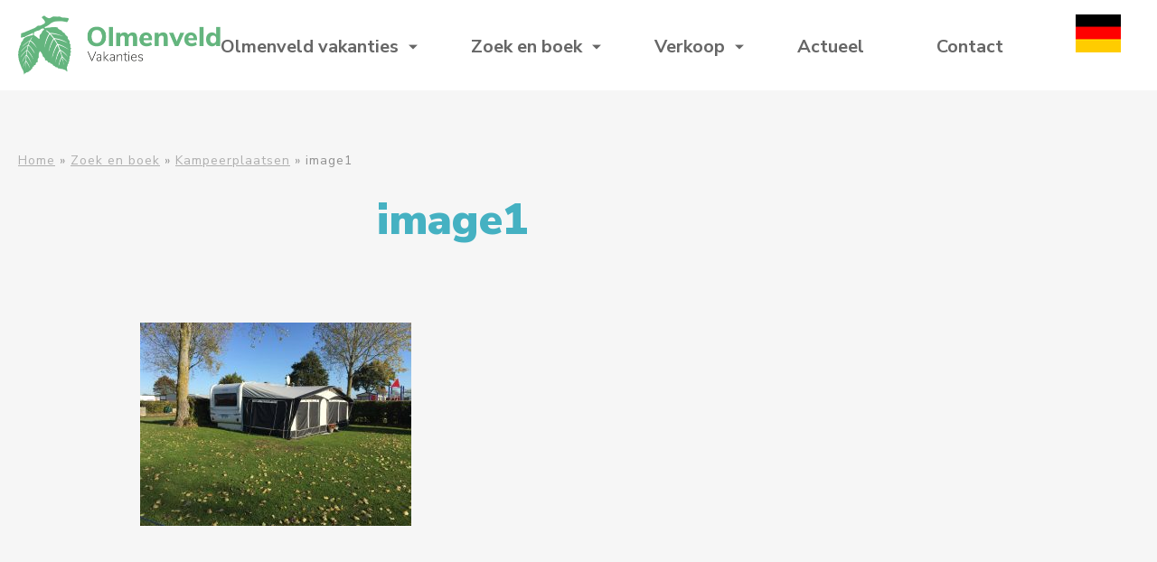

--- FILE ---
content_type: text/html; charset=UTF-8
request_url: https://www.olmenveldvakanties.nl/verhuur/kampeerplaatsen/image1-3/
body_size: 12560
content:
<!DOCTYPE html>
<html lang="nl-NL" >
<head>
		<meta charset="UTF-8" /><meta name="viewport" content="width=device-width, initial-scale=1.0, minimum-scale=1.0, maximum-scale=1.0, user-scalable=0" /><meta http-equiv="X-UA-Compatible" content="IE=edge,chrome=1" /><meta name="format-detection" content="telephone=no"><script type="text/javascript">var ajaxurl = "https://www.olmenveldvakanties.nl/wp/wp-admin/admin-ajax.php";</script><meta name='robots' content='index, follow, max-image-preview:large, max-snippet:-1, max-video-preview:-1' />
	<style>img:is([sizes="auto" i], [sizes^="auto," i]) { contain-intrinsic-size: 3000px 1500px }</style>
	<link rel="alternate" hreflang="nl" href="https://www.olmenveldvakanties.nl/zoekenboek/kampeerplaatsen/image1-3/" />
<link rel="alternate" hreflang="de" href="https://www.olmenveldvakanties.nl/verhuur/kampeerplaatsen/image1-3/?lang=de" />
<link rel="alternate" hreflang="x-default" href="https://www.olmenveldvakanties.nl/zoekenboek/kampeerplaatsen/image1-3/" />

<!-- Google Tag Manager for WordPress by gtm4wp.com -->
<script data-cfasync="false" data-pagespeed-no-defer>
	var gtm4wp_datalayer_name = "dataLayer";
	var dataLayer = dataLayer || [];
</script>
<!-- End Google Tag Manager for WordPress by gtm4wp.com -->
		<style id="critical-path-css" type="text/css">
			body,html{width:100%;height:100%;margin:0;padding:0}.page-preloader{top:0;left:0;z-index:999;position:fixed;height:100%;width:100%;text-align:center}.preloader-preview-area{animation-delay:-.2s;top:50%;-ms-transform:translateY(100%);transform:translateY(100%);margin-top:10px;max-height:calc(50% - 20px);opacity:1;width:100%;text-align:center;position:absolute}.preloader-logo{max-width:90%;top:50%;-ms-transform:translateY(-100%);transform:translateY(-100%);margin:-10px auto 0 auto;max-height:calc(50% - 20px);opacity:1;position:relative}.ball-pulse>div{width:15px;height:15px;border-radius:100%;margin:2px;animation-fill-mode:both;display:inline-block;animation:ball-pulse .75s infinite cubic-bezier(.2,.68,.18,1.08)}.ball-pulse>div:nth-child(1){animation-delay:-.36s}.ball-pulse>div:nth-child(2){animation-delay:-.24s}.ball-pulse>div:nth-child(3){animation-delay:-.12s}@keyframes ball-pulse{0%{transform:scale(1);opacity:1}45%{transform:scale(.1);opacity:.7}80%{transform:scale(1);opacity:1}}.ball-clip-rotate-pulse{position:relative;-ms-transform:translateY(-15px) translateX(-10px);transform:translateY(-15px) translateX(-10px);display:inline-block}.ball-clip-rotate-pulse>div{animation-fill-mode:both;position:absolute;top:0;left:0;border-radius:100%}.ball-clip-rotate-pulse>div:first-child{height:36px;width:36px;top:7px;left:-7px;animation:ball-clip-rotate-pulse-scale 1s 0s cubic-bezier(.09,.57,.49,.9) infinite}.ball-clip-rotate-pulse>div:last-child{position:absolute;width:50px;height:50px;left:-16px;top:-2px;background:0 0;border:2px solid;animation:ball-clip-rotate-pulse-rotate 1s 0s cubic-bezier(.09,.57,.49,.9) infinite;animation-duration:1s}@keyframes ball-clip-rotate-pulse-rotate{0%{transform:rotate(0) scale(1)}50%{transform:rotate(180deg) scale(.6)}100%{transform:rotate(360deg) scale(1)}}@keyframes ball-clip-rotate-pulse-scale{30%{transform:scale(.3)}100%{transform:scale(1)}}@keyframes square-spin{25%{transform:perspective(100px) rotateX(180deg) rotateY(0)}50%{transform:perspective(100px) rotateX(180deg) rotateY(180deg)}75%{transform:perspective(100px) rotateX(0) rotateY(180deg)}100%{transform:perspective(100px) rotateX(0) rotateY(0)}}.square-spin{display:inline-block}.square-spin>div{animation-fill-mode:both;width:50px;height:50px;animation:square-spin 3s 0s cubic-bezier(.09,.57,.49,.9) infinite}.cube-transition{position:relative;-ms-transform:translate(-25px,-25px);transform:translate(-25px,-25px);display:inline-block}.cube-transition>div{animation-fill-mode:both;width:15px;height:15px;position:absolute;top:-5px;left:-5px;animation:cube-transition 1.6s 0s infinite ease-in-out}.cube-transition>div:last-child{animation-delay:-.8s}@keyframes cube-transition{25%{transform:translateX(50px) scale(.5) rotate(-90deg)}50%{transform:translate(50px,50px) rotate(-180deg)}75%{transform:translateY(50px) scale(.5) rotate(-270deg)}100%{transform:rotate(-360deg)}}.ball-scale>div{border-radius:100%;margin:2px;animation-fill-mode:both;display:inline-block;height:60px;width:60px;animation:ball-scale 1s 0s ease-in-out infinite}@keyframes ball-scale{0%{transform:scale(0)}100%{transform:scale(1);opacity:0}}.line-scale>div{animation-fill-mode:both;display:inline-block;width:5px;height:50px;border-radius:2px;margin:2px}.line-scale>div:nth-child(1){animation:line-scale 1s -.5s infinite cubic-bezier(.2,.68,.18,1.08)}.line-scale>div:nth-child(2){animation:line-scale 1s -.4s infinite cubic-bezier(.2,.68,.18,1.08)}.line-scale>div:nth-child(3){animation:line-scale 1s -.3s infinite cubic-bezier(.2,.68,.18,1.08)}.line-scale>div:nth-child(4){animation:line-scale 1s -.2s infinite cubic-bezier(.2,.68,.18,1.08)}.line-scale>div:nth-child(5){animation:line-scale 1s -.1s infinite cubic-bezier(.2,.68,.18,1.08)}@keyframes line-scale{0%{transform:scaley(1)}50%{transform:scaley(.4)}100%{transform:scaley(1)}}.ball-scale-multiple{position:relative;-ms-transform:translateY(30px);transform:translateY(30px);display:inline-block}.ball-scale-multiple>div{border-radius:100%;animation-fill-mode:both;margin:2px;position:absolute;left:-30px;top:0;opacity:0;margin:0;width:50px;height:50px;animation:ball-scale-multiple 1s 0s linear infinite}.ball-scale-multiple>div:nth-child(2){animation-delay:-.2s}.ball-scale-multiple>div:nth-child(3){animation-delay:-.2s}@keyframes ball-scale-multiple{0%{transform:scale(0);opacity:0}5%{opacity:1}100%{transform:scale(1);opacity:0}}.ball-pulse-sync{display:inline-block}.ball-pulse-sync>div{width:15px;height:15px;border-radius:100%;margin:2px;animation-fill-mode:both;display:inline-block}.ball-pulse-sync>div:nth-child(1){animation:ball-pulse-sync .6s -.21s infinite ease-in-out}.ball-pulse-sync>div:nth-child(2){animation:ball-pulse-sync .6s -.14s infinite ease-in-out}.ball-pulse-sync>div:nth-child(3){animation:ball-pulse-sync .6s -70ms infinite ease-in-out}@keyframes ball-pulse-sync{33%{transform:translateY(10px)}66%{transform:translateY(-10px)}100%{transform:translateY(0)}}.transparent-circle{display:inline-block;border-top:.5em solid rgba(255,255,255,.2);border-right:.5em solid rgba(255,255,255,.2);border-bottom:.5em solid rgba(255,255,255,.2);border-left:.5em solid #fff;transform:translateZ(0);animation:transparent-circle 1.1s infinite linear;width:50px;height:50px;border-radius:50%}.transparent-circle:after{border-radius:50%;width:10em;height:10em}@keyframes transparent-circle{0%{transform:rotate(0)}100%{transform:rotate(360deg)}}.ball-spin-fade-loader{position:relative;top:-10px;left:-10px;display:inline-block}.ball-spin-fade-loader>div{width:15px;height:15px;border-radius:100%;margin:2px;animation-fill-mode:both;position:absolute;animation:ball-spin-fade-loader 1s infinite linear}.ball-spin-fade-loader>div:nth-child(1){top:25px;left:0;animation-delay:-.84s;-webkit-animation-delay:-.84s}.ball-spin-fade-loader>div:nth-child(2){top:17.05px;left:17.05px;animation-delay:-.72s;-webkit-animation-delay:-.72s}.ball-spin-fade-loader>div:nth-child(3){top:0;left:25px;animation-delay:-.6s;-webkit-animation-delay:-.6s}.ball-spin-fade-loader>div:nth-child(4){top:-17.05px;left:17.05px;animation-delay:-.48s;-webkit-animation-delay:-.48s}.ball-spin-fade-loader>div:nth-child(5){top:-25px;left:0;animation-delay:-.36s;-webkit-animation-delay:-.36s}.ball-spin-fade-loader>div:nth-child(6){top:-17.05px;left:-17.05px;animation-delay:-.24s;-webkit-animation-delay:-.24s}.ball-spin-fade-loader>div:nth-child(7){top:0;left:-25px;animation-delay:-.12s;-webkit-animation-delay:-.12s}.ball-spin-fade-loader>div:nth-child(8){top:17.05px;left:-17.05px;animation-delay:0s;-webkit-animation-delay:0s}@keyframes ball-spin-fade-loader{50%{opacity:.3;transform:scale(.4)}100%{opacity:1;transform:scale(1)}}		</style>

		
	<!-- This site is optimized with the Yoast SEO plugin v26.7 - https://yoast.com/wordpress/plugins/seo/ -->
	<title>image1 - Olmenveld Vakanties</title>
	<link rel="canonical" href="https://www.olmenveldvakanties.nl/verhuur/kampeerplaatsen/image1-3/" />
	<meta property="og:locale" content="nl_NL" />
	<meta property="og:type" content="article" />
	<meta property="og:title" content="image1 - Olmenveld Vakanties" />
	<meta property="og:url" content="https://www.olmenveldvakanties.nl/verhuur/kampeerplaatsen/image1-3/" />
	<meta property="og:site_name" content="Olmenveld Vakanties" />
	<meta property="article:publisher" content="https://www.facebook.com/Camping-Olmenveld-Chaletpark-Het-Olmenduin-190722841028963/" />
	<meta property="og:image" content="https://www.olmenveldvakanties.nl/verhuur/kampeerplaatsen/image1-3" />
	<meta property="og:image:width" content="1024" />
	<meta property="og:image:height" content="768" />
	<meta property="og:image:type" content="image/jpeg" />
	<meta name="twitter:card" content="summary_large_image" />
	<script type="application/ld+json" class="yoast-schema-graph">{"@context":"https://schema.org","@graph":[{"@type":"WebPage","@id":"https://www.olmenveldvakanties.nl/verhuur/kampeerplaatsen/image1-3/","url":"https://www.olmenveldvakanties.nl/verhuur/kampeerplaatsen/image1-3/","name":"image1 - Olmenveld Vakanties","isPartOf":{"@id":"https://www.olmenveldvakanties.nl/#website"},"primaryImageOfPage":{"@id":"https://www.olmenveldvakanties.nl/verhuur/kampeerplaatsen/image1-3/#primaryimage"},"image":{"@id":"https://www.olmenveldvakanties.nl/verhuur/kampeerplaatsen/image1-3/#primaryimage"},"thumbnailUrl":"https://www.olmenveldvakanties.nl/app/uploads/2019/11/image1.jpeg","datePublished":"2019-11-12T12:53:20+00:00","breadcrumb":{"@id":"https://www.olmenveldvakanties.nl/verhuur/kampeerplaatsen/image1-3/#breadcrumb"},"inLanguage":"nl-NL","potentialAction":[{"@type":"ReadAction","target":["https://www.olmenveldvakanties.nl/verhuur/kampeerplaatsen/image1-3/"]}]},{"@type":"ImageObject","inLanguage":"nl-NL","@id":"https://www.olmenveldvakanties.nl/verhuur/kampeerplaatsen/image1-3/#primaryimage","url":"https://www.olmenveldvakanties.nl/app/uploads/2019/11/image1.jpeg","contentUrl":"https://www.olmenveldvakanties.nl/app/uploads/2019/11/image1.jpeg","width":3264,"height":2448},{"@type":"BreadcrumbList","@id":"https://www.olmenveldvakanties.nl/verhuur/kampeerplaatsen/image1-3/#breadcrumb","itemListElement":[{"@type":"ListItem","position":1,"name":"Home","item":"https://www.olmenveldvakanties.nl/"},{"@type":"ListItem","position":2,"name":"Zoek en boek","item":"https://www.olmenveldvakanties.nl/zoekenboek/"},{"@type":"ListItem","position":3,"name":"Kampeerplaatsen","item":"https://www.olmenveldvakanties.nl/zoekenboek/kampeerplaatsen/"},{"@type":"ListItem","position":4,"name":"image1"}]},{"@type":"WebSite","@id":"https://www.olmenveldvakanties.nl/#website","url":"https://www.olmenveldvakanties.nl/","name":"Olmenveld Vakanties","description":"","potentialAction":[{"@type":"SearchAction","target":{"@type":"EntryPoint","urlTemplate":"https://www.olmenveldvakanties.nl/?s={search_term_string}"},"query-input":{"@type":"PropertyValueSpecification","valueRequired":true,"valueName":"search_term_string"}}],"inLanguage":"nl-NL"}]}</script>
	<!-- / Yoast SEO plugin. -->


<link rel='dns-prefetch' href='//www.google.com' />
<link rel='dns-prefetch' href='//d1azc1qln24ryf.cloudfront.net' />
<link rel='dns-prefetch' href='//fonts.googleapis.com' />
<link rel="alternate" type="application/rss+xml" title="Olmenveld Vakanties &raquo; feed" href="https://www.olmenveldvakanties.nl/feed/" />
<link rel="alternate" type="application/rss+xml" title="Olmenveld Vakanties &raquo; reacties feed" href="https://www.olmenveldvakanties.nl/comments/feed/" />

<link rel="shortcut icon" href="https://www.olmenveldvakanties.nl/app/uploads/2017/03/favicon.png"  />
<script type="text/javascript">window.abb = {};php = {};window.PHP = {};PHP.ajax = "https://www.olmenveldvakanties.nl/wp/wp-admin/admin-ajax.php";PHP.wp_p_id = "2332";var mk_header_parallax, mk_banner_parallax, mk_page_parallax, mk_footer_parallax, mk_body_parallax;var mk_images_dir = "https://www.olmenveldvakanties.nl/app/themes/jupiter/assets/images",mk_theme_js_path = "https://www.olmenveldvakanties.nl/app/themes/jupiter/assets/js",mk_theme_dir = "https://www.olmenveldvakanties.nl/app/themes/jupiter",mk_captcha_placeholder = "Enter Captcha",mk_captcha_invalid_txt = "Invalid. Try again.",mk_captcha_correct_txt = "Captcha correct.",mk_responsive_nav_width = 1140,mk_vertical_header_back = "Back",mk_vertical_header_anim = "1",mk_check_rtl = true,mk_grid_width = 1600,mk_ajax_search_option = "disable",mk_preloader_bg_color = "#ffffff",mk_accent_color = "#45b1c2",mk_go_to_top =  "false",mk_smooth_scroll =  "true",mk_show_background_video =  "true",mk_preloader_bar_color = "#45b1c2",mk_preloader_logo = "";var mk_header_parallax = false,mk_banner_parallax = false,mk_footer_parallax = false,mk_body_parallax = false,mk_no_more_posts = "No More Posts",mk_typekit_id   = "",mk_google_fonts = ["Nunito:100italic,200italic,300italic,400italic,500italic,600italic,700italic,800italic,900italic,100,200,300,400,500,600,700,800,900"],mk_global_lazyload = true;</script><link rel='stylesheet' id='wp-block-library-css' href='https://www.olmenveldvakanties.nl/wp/wp-includes/css/dist/block-library/style.min.css?ver=6.8.3' type='text/css' media='all' />
<style id='wp-block-library-theme-inline-css' type='text/css'>
.wp-block-audio :where(figcaption){color:#555;font-size:13px;text-align:center}.is-dark-theme .wp-block-audio :where(figcaption){color:#ffffffa6}.wp-block-audio{margin:0 0 1em}.wp-block-code{border:1px solid #ccc;border-radius:4px;font-family:Menlo,Consolas,monaco,monospace;padding:.8em 1em}.wp-block-embed :where(figcaption){color:#555;font-size:13px;text-align:center}.is-dark-theme .wp-block-embed :where(figcaption){color:#ffffffa6}.wp-block-embed{margin:0 0 1em}.blocks-gallery-caption{color:#555;font-size:13px;text-align:center}.is-dark-theme .blocks-gallery-caption{color:#ffffffa6}:root :where(.wp-block-image figcaption){color:#555;font-size:13px;text-align:center}.is-dark-theme :root :where(.wp-block-image figcaption){color:#ffffffa6}.wp-block-image{margin:0 0 1em}.wp-block-pullquote{border-bottom:4px solid;border-top:4px solid;color:currentColor;margin-bottom:1.75em}.wp-block-pullquote cite,.wp-block-pullquote footer,.wp-block-pullquote__citation{color:currentColor;font-size:.8125em;font-style:normal;text-transform:uppercase}.wp-block-quote{border-left:.25em solid;margin:0 0 1.75em;padding-left:1em}.wp-block-quote cite,.wp-block-quote footer{color:currentColor;font-size:.8125em;font-style:normal;position:relative}.wp-block-quote:where(.has-text-align-right){border-left:none;border-right:.25em solid;padding-left:0;padding-right:1em}.wp-block-quote:where(.has-text-align-center){border:none;padding-left:0}.wp-block-quote.is-large,.wp-block-quote.is-style-large,.wp-block-quote:where(.is-style-plain){border:none}.wp-block-search .wp-block-search__label{font-weight:700}.wp-block-search__button{border:1px solid #ccc;padding:.375em .625em}:where(.wp-block-group.has-background){padding:1.25em 2.375em}.wp-block-separator.has-css-opacity{opacity:.4}.wp-block-separator{border:none;border-bottom:2px solid;margin-left:auto;margin-right:auto}.wp-block-separator.has-alpha-channel-opacity{opacity:1}.wp-block-separator:not(.is-style-wide):not(.is-style-dots){width:100px}.wp-block-separator.has-background:not(.is-style-dots){border-bottom:none;height:1px}.wp-block-separator.has-background:not(.is-style-wide):not(.is-style-dots){height:2px}.wp-block-table{margin:0 0 1em}.wp-block-table td,.wp-block-table th{word-break:normal}.wp-block-table :where(figcaption){color:#555;font-size:13px;text-align:center}.is-dark-theme .wp-block-table :where(figcaption){color:#ffffffa6}.wp-block-video :where(figcaption){color:#555;font-size:13px;text-align:center}.is-dark-theme .wp-block-video :where(figcaption){color:#ffffffa6}.wp-block-video{margin:0 0 1em}:root :where(.wp-block-template-part.has-background){margin-bottom:0;margin-top:0;padding:1.25em 2.375em}
</style>
<style id='classic-theme-styles-inline-css' type='text/css'>
/*! This file is auto-generated */
.wp-block-button__link{color:#fff;background-color:#32373c;border-radius:9999px;box-shadow:none;text-decoration:none;padding:calc(.667em + 2px) calc(1.333em + 2px);font-size:1.125em}.wp-block-file__button{background:#32373c;color:#fff;text-decoration:none}
</style>
<style id='global-styles-inline-css' type='text/css'>
:root{--wp--preset--aspect-ratio--square: 1;--wp--preset--aspect-ratio--4-3: 4/3;--wp--preset--aspect-ratio--3-4: 3/4;--wp--preset--aspect-ratio--3-2: 3/2;--wp--preset--aspect-ratio--2-3: 2/3;--wp--preset--aspect-ratio--16-9: 16/9;--wp--preset--aspect-ratio--9-16: 9/16;--wp--preset--color--black: #000000;--wp--preset--color--cyan-bluish-gray: #abb8c3;--wp--preset--color--white: #ffffff;--wp--preset--color--pale-pink: #f78da7;--wp--preset--color--vivid-red: #cf2e2e;--wp--preset--color--luminous-vivid-orange: #ff6900;--wp--preset--color--luminous-vivid-amber: #fcb900;--wp--preset--color--light-green-cyan: #7bdcb5;--wp--preset--color--vivid-green-cyan: #00d084;--wp--preset--color--pale-cyan-blue: #8ed1fc;--wp--preset--color--vivid-cyan-blue: #0693e3;--wp--preset--color--vivid-purple: #9b51e0;--wp--preset--gradient--vivid-cyan-blue-to-vivid-purple: linear-gradient(135deg,rgba(6,147,227,1) 0%,rgb(155,81,224) 100%);--wp--preset--gradient--light-green-cyan-to-vivid-green-cyan: linear-gradient(135deg,rgb(122,220,180) 0%,rgb(0,208,130) 100%);--wp--preset--gradient--luminous-vivid-amber-to-luminous-vivid-orange: linear-gradient(135deg,rgba(252,185,0,1) 0%,rgba(255,105,0,1) 100%);--wp--preset--gradient--luminous-vivid-orange-to-vivid-red: linear-gradient(135deg,rgba(255,105,0,1) 0%,rgb(207,46,46) 100%);--wp--preset--gradient--very-light-gray-to-cyan-bluish-gray: linear-gradient(135deg,rgb(238,238,238) 0%,rgb(169,184,195) 100%);--wp--preset--gradient--cool-to-warm-spectrum: linear-gradient(135deg,rgb(74,234,220) 0%,rgb(151,120,209) 20%,rgb(207,42,186) 40%,rgb(238,44,130) 60%,rgb(251,105,98) 80%,rgb(254,248,76) 100%);--wp--preset--gradient--blush-light-purple: linear-gradient(135deg,rgb(255,206,236) 0%,rgb(152,150,240) 100%);--wp--preset--gradient--blush-bordeaux: linear-gradient(135deg,rgb(254,205,165) 0%,rgb(254,45,45) 50%,rgb(107,0,62) 100%);--wp--preset--gradient--luminous-dusk: linear-gradient(135deg,rgb(255,203,112) 0%,rgb(199,81,192) 50%,rgb(65,88,208) 100%);--wp--preset--gradient--pale-ocean: linear-gradient(135deg,rgb(255,245,203) 0%,rgb(182,227,212) 50%,rgb(51,167,181) 100%);--wp--preset--gradient--electric-grass: linear-gradient(135deg,rgb(202,248,128) 0%,rgb(113,206,126) 100%);--wp--preset--gradient--midnight: linear-gradient(135deg,rgb(2,3,129) 0%,rgb(40,116,252) 100%);--wp--preset--font-size--small: 13px;--wp--preset--font-size--medium: 20px;--wp--preset--font-size--large: 36px;--wp--preset--font-size--x-large: 42px;--wp--preset--spacing--20: 0.44rem;--wp--preset--spacing--30: 0.67rem;--wp--preset--spacing--40: 1rem;--wp--preset--spacing--50: 1.5rem;--wp--preset--spacing--60: 2.25rem;--wp--preset--spacing--70: 3.38rem;--wp--preset--spacing--80: 5.06rem;--wp--preset--shadow--natural: 6px 6px 9px rgba(0, 0, 0, 0.2);--wp--preset--shadow--deep: 12px 12px 50px rgba(0, 0, 0, 0.4);--wp--preset--shadow--sharp: 6px 6px 0px rgba(0, 0, 0, 0.2);--wp--preset--shadow--outlined: 6px 6px 0px -3px rgba(255, 255, 255, 1), 6px 6px rgba(0, 0, 0, 1);--wp--preset--shadow--crisp: 6px 6px 0px rgba(0, 0, 0, 1);}:where(.is-layout-flex){gap: 0.5em;}:where(.is-layout-grid){gap: 0.5em;}body .is-layout-flex{display: flex;}.is-layout-flex{flex-wrap: wrap;align-items: center;}.is-layout-flex > :is(*, div){margin: 0;}body .is-layout-grid{display: grid;}.is-layout-grid > :is(*, div){margin: 0;}:where(.wp-block-columns.is-layout-flex){gap: 2em;}:where(.wp-block-columns.is-layout-grid){gap: 2em;}:where(.wp-block-post-template.is-layout-flex){gap: 1.25em;}:where(.wp-block-post-template.is-layout-grid){gap: 1.25em;}.has-black-color{color: var(--wp--preset--color--black) !important;}.has-cyan-bluish-gray-color{color: var(--wp--preset--color--cyan-bluish-gray) !important;}.has-white-color{color: var(--wp--preset--color--white) !important;}.has-pale-pink-color{color: var(--wp--preset--color--pale-pink) !important;}.has-vivid-red-color{color: var(--wp--preset--color--vivid-red) !important;}.has-luminous-vivid-orange-color{color: var(--wp--preset--color--luminous-vivid-orange) !important;}.has-luminous-vivid-amber-color{color: var(--wp--preset--color--luminous-vivid-amber) !important;}.has-light-green-cyan-color{color: var(--wp--preset--color--light-green-cyan) !important;}.has-vivid-green-cyan-color{color: var(--wp--preset--color--vivid-green-cyan) !important;}.has-pale-cyan-blue-color{color: var(--wp--preset--color--pale-cyan-blue) !important;}.has-vivid-cyan-blue-color{color: var(--wp--preset--color--vivid-cyan-blue) !important;}.has-vivid-purple-color{color: var(--wp--preset--color--vivid-purple) !important;}.has-black-background-color{background-color: var(--wp--preset--color--black) !important;}.has-cyan-bluish-gray-background-color{background-color: var(--wp--preset--color--cyan-bluish-gray) !important;}.has-white-background-color{background-color: var(--wp--preset--color--white) !important;}.has-pale-pink-background-color{background-color: var(--wp--preset--color--pale-pink) !important;}.has-vivid-red-background-color{background-color: var(--wp--preset--color--vivid-red) !important;}.has-luminous-vivid-orange-background-color{background-color: var(--wp--preset--color--luminous-vivid-orange) !important;}.has-luminous-vivid-amber-background-color{background-color: var(--wp--preset--color--luminous-vivid-amber) !important;}.has-light-green-cyan-background-color{background-color: var(--wp--preset--color--light-green-cyan) !important;}.has-vivid-green-cyan-background-color{background-color: var(--wp--preset--color--vivid-green-cyan) !important;}.has-pale-cyan-blue-background-color{background-color: var(--wp--preset--color--pale-cyan-blue) !important;}.has-vivid-cyan-blue-background-color{background-color: var(--wp--preset--color--vivid-cyan-blue) !important;}.has-vivid-purple-background-color{background-color: var(--wp--preset--color--vivid-purple) !important;}.has-black-border-color{border-color: var(--wp--preset--color--black) !important;}.has-cyan-bluish-gray-border-color{border-color: var(--wp--preset--color--cyan-bluish-gray) !important;}.has-white-border-color{border-color: var(--wp--preset--color--white) !important;}.has-pale-pink-border-color{border-color: var(--wp--preset--color--pale-pink) !important;}.has-vivid-red-border-color{border-color: var(--wp--preset--color--vivid-red) !important;}.has-luminous-vivid-orange-border-color{border-color: var(--wp--preset--color--luminous-vivid-orange) !important;}.has-luminous-vivid-amber-border-color{border-color: var(--wp--preset--color--luminous-vivid-amber) !important;}.has-light-green-cyan-border-color{border-color: var(--wp--preset--color--light-green-cyan) !important;}.has-vivid-green-cyan-border-color{border-color: var(--wp--preset--color--vivid-green-cyan) !important;}.has-pale-cyan-blue-border-color{border-color: var(--wp--preset--color--pale-cyan-blue) !important;}.has-vivid-cyan-blue-border-color{border-color: var(--wp--preset--color--vivid-cyan-blue) !important;}.has-vivid-purple-border-color{border-color: var(--wp--preset--color--vivid-purple) !important;}.has-vivid-cyan-blue-to-vivid-purple-gradient-background{background: var(--wp--preset--gradient--vivid-cyan-blue-to-vivid-purple) !important;}.has-light-green-cyan-to-vivid-green-cyan-gradient-background{background: var(--wp--preset--gradient--light-green-cyan-to-vivid-green-cyan) !important;}.has-luminous-vivid-amber-to-luminous-vivid-orange-gradient-background{background: var(--wp--preset--gradient--luminous-vivid-amber-to-luminous-vivid-orange) !important;}.has-luminous-vivid-orange-to-vivid-red-gradient-background{background: var(--wp--preset--gradient--luminous-vivid-orange-to-vivid-red) !important;}.has-very-light-gray-to-cyan-bluish-gray-gradient-background{background: var(--wp--preset--gradient--very-light-gray-to-cyan-bluish-gray) !important;}.has-cool-to-warm-spectrum-gradient-background{background: var(--wp--preset--gradient--cool-to-warm-spectrum) !important;}.has-blush-light-purple-gradient-background{background: var(--wp--preset--gradient--blush-light-purple) !important;}.has-blush-bordeaux-gradient-background{background: var(--wp--preset--gradient--blush-bordeaux) !important;}.has-luminous-dusk-gradient-background{background: var(--wp--preset--gradient--luminous-dusk) !important;}.has-pale-ocean-gradient-background{background: var(--wp--preset--gradient--pale-ocean) !important;}.has-electric-grass-gradient-background{background: var(--wp--preset--gradient--electric-grass) !important;}.has-midnight-gradient-background{background: var(--wp--preset--gradient--midnight) !important;}.has-small-font-size{font-size: var(--wp--preset--font-size--small) !important;}.has-medium-font-size{font-size: var(--wp--preset--font-size--medium) !important;}.has-large-font-size{font-size: var(--wp--preset--font-size--large) !important;}.has-x-large-font-size{font-size: var(--wp--preset--font-size--x-large) !important;}
:where(.wp-block-post-template.is-layout-flex){gap: 1.25em;}:where(.wp-block-post-template.is-layout-grid){gap: 1.25em;}
:where(.wp-block-columns.is-layout-flex){gap: 2em;}:where(.wp-block-columns.is-layout-grid){gap: 2em;}
:root :where(.wp-block-pullquote){font-size: 1.5em;line-height: 1.6;}
</style>
<link rel='stylesheet' id='nedbase-css' href='https://www.olmenveldvakanties.nl/app/mu-plugins/project-plugin/public/assets/css/nedbase-public.css?ver=1.0.0' type='text/css' media='all' />
<link rel='stylesheet' id='bookzo-style1-css' href='https://www.olmenveldvakanties.nl/wp/bookzolayer/assets/css/grid.css?ver=1752669866' type='text/css' media='all' />
<link rel='stylesheet' id='bookzo-style2-css' href='https://www.olmenveldvakanties.nl/wp/bookzolayer/assets/css/fontawesome.css?ver=1752669866' type='text/css' media='all' />
<link rel='stylesheet' id='bookzo-style3-css' href='https://www.olmenveldvakanties.nl/wp/bookzolayer/assets/css/style.css?ver=1752669866' type='text/css' media='all' />
<link rel='stylesheet' id='wpml-legacy-dropdown-0-css' href='https://www.olmenveldvakanties.nl/app/plugins/sitepress-multilingual-cms/templates/language-switchers/legacy-dropdown/style.min.css?ver=1' type='text/css' media='all' />
<style id='wpml-legacy-dropdown-0-inline-css' type='text/css'>
.wpml-ls-statics-shortcode_actions{background-color:#ffffff;}.wpml-ls-statics-shortcode_actions, .wpml-ls-statics-shortcode_actions .wpml-ls-sub-menu, .wpml-ls-statics-shortcode_actions a {border-color:#ffffff;}.wpml-ls-statics-shortcode_actions a, .wpml-ls-statics-shortcode_actions .wpml-ls-sub-menu a, .wpml-ls-statics-shortcode_actions .wpml-ls-sub-menu a:link, .wpml-ls-statics-shortcode_actions li:not(.wpml-ls-current-language) .wpml-ls-link, .wpml-ls-statics-shortcode_actions li:not(.wpml-ls-current-language) .wpml-ls-link:link {color:#ffffff;background-color:#64b57e;}.wpml-ls-statics-shortcode_actions .wpml-ls-sub-menu a:hover,.wpml-ls-statics-shortcode_actions .wpml-ls-sub-menu a:focus, .wpml-ls-statics-shortcode_actions .wpml-ls-sub-menu a:link:hover, .wpml-ls-statics-shortcode_actions .wpml-ls-sub-menu a:link:focus {color:#ffffff;background-color:#64b57e;}.wpml-ls-statics-shortcode_actions .wpml-ls-current-language > a {color:#666666;background-color:#ffffff;}.wpml-ls-statics-shortcode_actions .wpml-ls-current-language:hover>a, .wpml-ls-statics-shortcode_actions .wpml-ls-current-language>a:focus {color:#000000;background-color:#ffffff;}
</style>
<link rel='stylesheet' id='wpml-menu-item-0-css' href='https://www.olmenveldvakanties.nl/app/plugins/sitepress-multilingual-cms/templates/language-switchers/menu-item/style.min.css?ver=1' type='text/css' media='all' />
<link rel='stylesheet' id='parent-style-css' href='https://www.olmenveldvakanties.nl/app/themes/jupiter/style.css?ver=6.8.3' type='text/css' media='all' />
<link rel='stylesheet' id='child-theme-stylesheet-css' href='https://www.olmenveldvakanties.nl/app/themes/project_theme/assets/css/style.css?ver=6.8.3' type='text/css' media='all' />
<link rel='stylesheet' id='icomoon-css' href='https://d1azc1qln24ryf.cloudfront.net/81457/campingolmenveldnl/style-cf.css?9y7blo&#038;ver=6.8.3' type='text/css' media='all' />
<link rel='stylesheet' id='googleFontsNunitoSans-css' href='//fonts.googleapis.com/css?family=Nunito+Sans%3A400%2C600%2C700%2C900&#038;ver=6.8.3' type='text/css' media='all' />
<link rel='stylesheet' id='googleFontsCourgette-css' href='//fonts.googleapis.com/css?family=Courgette&#038;ver=6.8.3' type='text/css' media='all' />
<link rel='stylesheet' id='theme-styles-css' href='https://www.olmenveldvakanties.nl/app/themes/jupiter/assets/stylesheet/min/full-styles.6.12.3.css?ver=1767690077' type='text/css' media='all' />
<style id='theme-styles-inline-css' type='text/css'>

			#wpadminbar {
				-webkit-backface-visibility: hidden;
				backface-visibility: hidden;
				-webkit-perspective: 1000;
				-ms-perspective: 1000;
				perspective: 1000;
				-webkit-transform: translateZ(0px);
				-ms-transform: translateZ(0px);
				transform: translateZ(0px);
			}
			@media screen and (max-width: 600px) {
				#wpadminbar {
					position: fixed !important;
				}
			}
		
body { transform:unset;background-color:#fff; } .hb-custom-header #mk-page-introduce, .mk-header { transform:unset;background-color:#f6f6f6;background-size:cover;-webkit-background-size:cover;-moz-background-size:cover; } .hb-custom-header > div, .mk-header-bg { transform:unset;background-color:#fff; } .mk-classic-nav-bg { transform:unset;background-color:#fff; } .master-holder-bg { transform:unset;background-color:#f6f6f6; } #mk-footer { transform:unset;background-color:#45b1c2; } #mk-boxed-layout { -webkit-box-shadow:0 0 0px rgba(0, 0, 0, 0); -moz-box-shadow:0 0 0px rgba(0, 0, 0, 0); box-shadow:0 0 0px rgba(0, 0, 0, 0); } .mk-news-tab .mk-tabs-tabs .is-active a, .mk-fancy-title.pattern-style span, .mk-fancy-title.pattern-style.color-gradient span:after, .page-bg-color { background-color:#f6f6f6; } .page-title { font-size:66px; color:#45b1c2; text-transform:none; font-weight:900; letter-spacing:0px; } .page-subtitle { font-size:14px; line-height:100%; color:#45b1c2; font-size:14px; text-transform:none; } .header-style-1 .mk-header-padding-wrapper, .header-style-2 .mk-header-padding-wrapper, .header-style-3 .mk-header-padding-wrapper { padding-top:101px; } .mk-process-steps[max-width~="950px"] ul::before { display:none !important; } .mk-process-steps[max-width~="950px"] li { margin-bottom:30px !important; width:100% !important; text-align:center; } .mk-event-countdown-ul[max-width~="750px"] li { width:90%; display:block; margin:0 auto 15px; } body { font-family:Nunito } @font-face { font-family:'star'; src:url('https://www.olmenveldvakanties.nl/app/themes/jupiter/assets/stylesheet/fonts/star/font.eot'); src:url('https://www.olmenveldvakanties.nl/app/themes/jupiter/assets/stylesheet/fonts/star/font.eot?#iefix') format('embedded-opentype'), url('https://www.olmenveldvakanties.nl/app/themes/jupiter/assets/stylesheet/fonts/star/font.woff') format('woff'), url('https://www.olmenveldvakanties.nl/app/themes/jupiter/assets/stylesheet/fonts/star/font.ttf') format('truetype'), url('https://www.olmenveldvakanties.nl/app/themes/jupiter/assets/stylesheet/fonts/star/font.svg#star') format('svg'); font-weight:normal; font-style:normal; } @font-face { font-family:'WooCommerce'; src:url('https://www.olmenveldvakanties.nl/app/themes/jupiter/assets/stylesheet/fonts/woocommerce/font.eot'); src:url('https://www.olmenveldvakanties.nl/app/themes/jupiter/assets/stylesheet/fonts/woocommerce/font.eot?#iefix') format('embedded-opentype'), url('https://www.olmenveldvakanties.nl/app/themes/jupiter/assets/stylesheet/fonts/woocommerce/font.woff') format('woff'), url('https://www.olmenveldvakanties.nl/app/themes/jupiter/assets/stylesheet/fonts/woocommerce/font.ttf') format('truetype'), url('https://www.olmenveldvakanties.nl/app/themes/jupiter/assets/stylesheet/fonts/woocommerce/font.svg#WooCommerce') format('svg'); font-weight:normal; font-style:normal; }
</style>
<link rel='stylesheet' id='mkhb-render-css' href='https://www.olmenveldvakanties.nl/app/themes/jupiter/header-builder/includes/assets/css/mkhb-render.css?ver=6.12.3' type='text/css' media='all' />
<link rel='stylesheet' id='mkhb-row-css' href='https://www.olmenveldvakanties.nl/app/themes/jupiter/header-builder/includes/assets/css/mkhb-row.css?ver=6.12.3' type='text/css' media='all' />
<link rel='stylesheet' id='mkhb-column-css' href='https://www.olmenveldvakanties.nl/app/themes/jupiter/header-builder/includes/assets/css/mkhb-column.css?ver=6.12.3' type='text/css' media='all' />
<link rel='stylesheet' id='prettyphoto-css' href='https://www.olmenveldvakanties.nl/app/plugins/js_composer_theme/assets/lib/vendor/prettyphoto/css/prettyPhoto.min.css?ver=8.5' type='text/css' media='all' />
<link rel='stylesheet' id='theme-options-css' href='https://www.olmenveldvakanties.nl/app/uploads/mk_assets/theme-options-production-1767690163.css?ver=1767690083' type='text/css' media='all' />
<link rel='stylesheet' id='jupiter-donut-shortcodes-css' href='https://www.olmenveldvakanties.nl/app/plugins/jupiter-donut/assets/css/shortcodes-styles.min.css?ver=1.6.5' type='text/css' media='all' />
<link rel='stylesheet' id='mk-style-css' href='https://www.olmenveldvakanties.nl/app/themes/project_theme/style.css?ver=6.8.3' type='text/css' media='all' />
<script type="text/javascript" data-noptimize='' data-no-minify='' src="https://www.olmenveldvakanties.nl/app/themes/jupiter/assets/js/plugins/wp-enqueue/webfontloader.js?ver=6.8.3" id="mk-webfontloader-js"></script>
<script type="text/javascript" id="mk-webfontloader-js-after">
/* <![CDATA[ */
WebFontConfig = {
	timeout: 2000
}

if ( mk_typekit_id.length > 0 ) {
	WebFontConfig.typekit = {
		id: mk_typekit_id
	}
}

if ( mk_google_fonts.length > 0 ) {
	WebFontConfig.google = {
		families:  mk_google_fonts
	}
}

if ( (mk_google_fonts.length > 0 || mk_typekit_id.length > 0) && navigator.userAgent.indexOf("Speed Insights") == -1) {
	WebFont.load( WebFontConfig );
}
		
/* ]]> */
</script>
<script type="text/javascript" src="https://www.olmenveldvakanties.nl/wp/wp-includes/js/jquery/jquery.min.js?ver=3.7.1" id="jquery-core-js"></script>
<script type="text/javascript" src="https://www.olmenveldvakanties.nl/wp/wp-includes/js/jquery/jquery-migrate.min.js?ver=3.4.1" id="jquery-migrate-js"></script>
<script type="text/javascript" src="https://www.olmenveldvakanties.nl/wp/bookzolayer/assets/js/grid.js?ver=1752669866" id="bookzo-script1-js"></script>
<script type="text/javascript" src="https://www.olmenveldvakanties.nl/wp/bookzolayer/assets/js/bookzo.js?ver=1752669866" id="bookzo-script2-js"></script>
<script type="text/javascript" src="https://www.olmenveldvakanties.nl/app/plugins/sitepress-multilingual-cms/templates/language-switchers/legacy-dropdown/script.min.js?ver=1" id="wpml-legacy-dropdown-0-js"></script>
<script type="text/javascript" src="https://www.olmenveldvakanties.nl/app/mu-plugins/project-plugin/admin/widgets/widget-video/js/widget.js?ver=6.8.3" id="nedbase-video-script-js"></script>
<script></script><link rel="https://api.w.org/" href="https://www.olmenveldvakanties.nl/wp-json/" /><link rel="alternate" title="JSON" type="application/json" href="https://www.olmenveldvakanties.nl/wp-json/wp/v2/media/2332" /><link rel="EditURI" type="application/rsd+xml" title="RSD" href="https://www.olmenveldvakanties.nl/wp/xmlrpc.php?rsd" />
<meta name="generator" content="WordPress 6.8.3" />
<link rel='shortlink' href='https://www.olmenveldvakanties.nl/?p=2332' />
<link rel="alternate" title="oEmbed (JSON)" type="application/json+oembed" href="https://www.olmenveldvakanties.nl/wp-json/oembed/1.0/embed?url=https%3A%2F%2Fwww.olmenveldvakanties.nl%2Fzoekenboek%2Fkampeerplaatsen%2Fimage1-3%2F" />
<link rel="alternate" title="oEmbed (XML)" type="text/xml+oembed" href="https://www.olmenveldvakanties.nl/wp-json/oembed/1.0/embed?url=https%3A%2F%2Fwww.olmenveldvakanties.nl%2Fzoekenboek%2Fkampeerplaatsen%2Fimage1-3%2F&#038;format=xml" />
<meta name="generator" content="WPML ver:4.8.6 stt:38,3;" />
<script type="text/javascript">window["BOOKZO_URL"] = "https://www.olmenveldvakanties.nl/wp/bookzolayer/";</script>
<script type="text/javascript">window["BOOKZO_AJAX_URL"] = "https://www.olmenveldvakanties.nl/wp/bookzolayer/ajax.php";</script>
<script type="text/javascript">window["BOOKZO_LANGID"] = "1";</script>
<!-- Google Tag Manager for WordPress by gtm4wp.com -->
<!-- GTM Container placement set to automatic -->
<script data-cfasync="false" data-pagespeed-no-defer type="text/javascript">
	var dataLayer_content = {"pagePostType":"attachment","pagePostType2":"single-attachment","pagePostAuthor":"Camping Olmenveld"};
	dataLayer.push( dataLayer_content );
</script>
<script data-cfasync="false" data-pagespeed-no-defer type="text/javascript">
(function(w,d,s,l,i){w[l]=w[l]||[];w[l].push({'gtm.start':
new Date().getTime(),event:'gtm.js'});var f=d.getElementsByTagName(s)[0],
j=d.createElement(s),dl=l!='dataLayer'?'&l='+l:'';j.async=true;j.src=
'//www.googletagmanager.com/gtm.js?id='+i+dl;f.parentNode.insertBefore(j,f);
})(window,document,'script','dataLayer','GTM-WKTNLM3');
</script>
<!-- End Google Tag Manager for WordPress by gtm4wp.com --><meta itemprop="author" content="Camping Olmenveld" /><meta itemprop="datePublished" content="12 november 2019" /><meta itemprop="dateModified" content="12 november 2019" /><meta itemprop="publisher" content="Olmenveld Vakanties" /><script> var isTest = false; </script><meta name="generator" content="Powered by WPBakery Page Builder - drag and drop page builder for WordPress."/>
<meta name="generator" content="Camping Olmenveld 1.0.0" /><noscript><style> .wpb_animate_when_almost_visible { opacity: 1; }</style></noscript>	</head>

<body class="attachment wp-singular attachment-template-default attachmentid-2332 attachment-jpeg wp-theme-jupiter wp-child-theme-project_theme mk-boxed-enabled parent-slug-kampeerplaatsen parent-template-default wpb-js-composer js-comp-ver-8.5 vc_responsive" itemscope="itemscope" itemtype="https://schema.org/WebPage"  data-adminbar="">
	
<!-- GTM Container placement set to automatic -->
<!-- Google Tag Manager (noscript) -->
				<noscript><iframe src="https://www.googletagmanager.com/ns.html?id=GTM-WKTNLM3" height="0" width="0" style="display:none;visibility:hidden" aria-hidden="true"></iframe></noscript>
<!-- End Google Tag Manager (noscript) -->
	<!-- Target for scroll anchors to achieve native browser bahaviour + possible enhancements like smooth scrolling -->
	<div id="top-of-page"></div>

		<div id="mk-boxed-layout">

			<div id="mk-theme-container" >

				 
    <header data-height='100'
                data-sticky-height='100'
                data-responsive-height='100'
                data-transparent-skin=''
                data-header-style='1'
                data-sticky-style='fixed'
                data-sticky-offset='header' id="mk-header-1" class="mk-header header-style-1 header-align-left  toolbar-false menu-hover-2 sticky-style-fixed mk-background-stretch boxed-header " role="banner" itemscope="itemscope" itemtype="https://schema.org/WPHeader" >
                    <div class="mk-header-holder">
                                                <div class="mk-header-inner add-header-height">

                    <div class="mk-header-bg "></div>

                    
                                                <div class="mk-grid header-grid">
                    
                            <div class="mk-header-nav-container one-row-style menu-hover-style-2" role="navigation" itemscope="itemscope" itemtype="https://schema.org/SiteNavigationElement" >
                                <nav class="mk-main-navigation js-main-nav"><ul id="menu-main-menu" class="main-navigation-ul"><li id="menu-item-104" class="menu-item menu-item-type-post_type menu-item-object-page menu-item-has-children no-mega-menu"><a class="menu-item-link js-smooth-scroll"  href="https://www.olmenveldvakanties.nl/olmenveld/">Olmenveld vakanties</a>
<ul style="" class="sub-menu ">
	<li id="menu-item-110" class="menu-item menu-item-type-post_type menu-item-object-page"><a class="menu-item-link js-smooth-scroll"  href="https://www.olmenveldvakanties.nl/olmenveld/het-park/">Het park</a></li>
	<li id="menu-item-109" class="menu-item menu-item-type-post_type menu-item-object-page"><a class="menu-item-link js-smooth-scroll"  href="https://www.olmenveldvakanties.nl/olmenveld/faciliteiten/">Faciliteiten</a></li>
	<li id="menu-item-108" class="menu-item menu-item-type-post_type menu-item-object-page"><a class="menu-item-link js-smooth-scroll"  href="https://www.olmenveldvakanties.nl/olmenveld/de-omgeving/">De Omgeving</a></li>
	<li id="menu-item-107" class="menu-item menu-item-type-post_type menu-item-object-page"><a class="menu-item-link js-smooth-scroll"  href="https://www.olmenveldvakanties.nl/olmenveld/praktische-info/">Praktische Info</a></li>
	<li id="menu-item-105" class="menu-item menu-item-type-post_type menu-item-object-page"><a class="menu-item-link js-smooth-scroll"  href="https://www.olmenveldvakanties.nl/olmenveld/plattegrond/">Plattegrond</a></li>
</ul>
</li>
<li id="menu-item-217" class="menu-item menu-item-type-post_type menu-item-object-page menu-item-has-children no-mega-menu"><a class="menu-item-link js-smooth-scroll"  href="https://www.olmenveldvakanties.nl/zoekenboek/">Zoek en boek</a>
<ul style="" class="sub-menu ">
	<li id="menu-item-547" class="menu-item menu-item-type-post_type menu-item-object-page"><a class="menu-item-link js-smooth-scroll"  href="https://www.olmenveldvakanties.nl/zoekenboek/kampeerplaatsen/">Kampeerplaatsen</a></li>
	<li id="menu-item-548" class="menu-item menu-item-type-post_type menu-item-object-page"><a class="menu-item-link js-smooth-scroll"  href="https://www.olmenveldvakanties.nl/zoekenboek/camperplaatsen/">Camperplaatsen</a></li>
	<li id="menu-item-546" class="menu-item menu-item-type-post_type menu-item-object-page"><a class="menu-item-link js-smooth-scroll"  href="https://www.olmenveldvakanties.nl/zoekenboek/jaarplaatsen/">Jaarplaatsen</a></li>
	<li id="menu-item-852" class="menu-item menu-item-type-post_type menu-item-object-page"><a class="menu-item-link js-smooth-scroll"  href="https://www.olmenveldvakanties.nl/zoekenboek/vakantiewoning/">Vakantiewoning</a></li>
	<li id="menu-item-550" class="menu-item menu-item-type-post_type menu-item-object-page"><a class="menu-item-link js-smooth-scroll"  href="https://www.olmenveldvakanties.nl/zoekenboek/verhuur-chalets/">Verhuur Chalets</a></li>
</ul>
</li>
<li id="menu-item-684" class="menu-item menu-item-type-post_type menu-item-object-page menu-item-has-children no-mega-menu"><a class="menu-item-link js-smooth-scroll"  href="https://www.olmenveldvakanties.nl/verkoop/">Verkoop</a>
<ul style="" class="sub-menu ">
	<li id="menu-item-650" class="menu-item menu-item-type-post_type menu-item-object-page"><a class="menu-item-link js-smooth-scroll"  href="https://www.olmenveldvakanties.nl/verkoop/verkoop-chalets-stacaravans/">Chalets / Stacaravans</a></li>
	<li id="menu-item-646" class="menu-item menu-item-type-post_type menu-item-object-page"><a class="menu-item-link js-smooth-scroll"  href="https://www.olmenveldvakanties.nl/verkoop/kavels/">Kavels</a></li>
</ul>
</li>
<li id="menu-item-114" class="menu-item menu-item-type-post_type menu-item-object-page no-mega-menu"><a class="menu-item-link js-smooth-scroll"  href="https://www.olmenveldvakanties.nl/actueel/">Actueel</a></li>
<li id="menu-item-111" class="menu-item menu-item-type-post_type menu-item-object-page no-mega-menu"><a class="menu-item-link js-smooth-scroll"  href="https://www.olmenveldvakanties.nl/contact-2/">Contact</a></li>
<li id="menu-item-wpml-ls-2-de" class="menu-item-language menu-item wpml-ls-slot-2 wpml-ls-item wpml-ls-item-de wpml-ls-menu-item wpml-ls-first-item wpml-ls-last-item menu-item-type-wpml_ls_menu_item menu-item-object-wpml_ls_menu_item no-mega-menu"><a class="menu-item-link js-smooth-scroll"  title="Overschakelen naar DE" href="https://www.olmenveldvakanties.nl/verhuur/kampeerplaatsen/image1-3/?lang=de"><img
            class="wpml-ls-flag"
            src="https://www.olmenveldvakanties.nl/app/uploads/flags/de@2x.png"
            alt="DE"
            
            
    /></a></li>
</ul></nav>                            </div>
                            
<div class="mk-nav-responsive-link">
    <div class="mk-css-icon-menu">
        <div class="mk-css-icon-menu-line-1"></div>
        <div class="mk-css-icon-menu-line-2"></div>
        <div class="mk-css-icon-menu-line-3"></div>
    </div>
</div>	<div class=" header-logo fit-logo-img add-header-height  ">
		<a href="https://www.olmenveldvakanties.nl/" title="Olmenveld Vakanties">

			<img class="mk-desktop-logo dark-logo "
				title=""
				alt=""
				src="https://www.olmenveldvakanties.nl/app/uploads/2017/03/logo_olmenveld-vakanties.png" />

			
			
					</a>
	</div>

                                            </div>
                    
                    <div class="mk-header-right">
                                            </div>

                </div>
                
<div class="mk-responsive-wrap">

	<nav class="menu-main-menu-container"><ul id="menu-main-menu-1" class="mk-responsive-nav"><li id="responsive-menu-item-104" class="menu-item menu-item-type-post_type menu-item-object-page menu-item-has-children"><a class="menu-item-link js-smooth-scroll"  href="https://www.olmenveldvakanties.nl/olmenveld/">Olmenveld vakanties</a><span class="mk-nav-arrow mk-nav-sub-closed"><svg  class="mk-svg-icon" data-name="mk-moon-arrow-down" data-cacheid="icon-697628245283c" style=" height:16px; width: 16px; "  xmlns="http://www.w3.org/2000/svg" viewBox="0 0 512 512"><path d="M512 192l-96-96-160 160-160-160-96 96 256 255.999z"/></svg></span>
<ul class="sub-menu ">
	<li id="responsive-menu-item-110" class="menu-item menu-item-type-post_type menu-item-object-page"><a class="menu-item-link js-smooth-scroll"  href="https://www.olmenveldvakanties.nl/olmenveld/het-park/">Het park</a></li>
	<li id="responsive-menu-item-109" class="menu-item menu-item-type-post_type menu-item-object-page"><a class="menu-item-link js-smooth-scroll"  href="https://www.olmenveldvakanties.nl/olmenveld/faciliteiten/">Faciliteiten</a></li>
	<li id="responsive-menu-item-108" class="menu-item menu-item-type-post_type menu-item-object-page"><a class="menu-item-link js-smooth-scroll"  href="https://www.olmenveldvakanties.nl/olmenveld/de-omgeving/">De Omgeving</a></li>
	<li id="responsive-menu-item-107" class="menu-item menu-item-type-post_type menu-item-object-page"><a class="menu-item-link js-smooth-scroll"  href="https://www.olmenveldvakanties.nl/olmenveld/praktische-info/">Praktische Info</a></li>
	<li id="responsive-menu-item-105" class="menu-item menu-item-type-post_type menu-item-object-page"><a class="menu-item-link js-smooth-scroll"  href="https://www.olmenveldvakanties.nl/olmenveld/plattegrond/">Plattegrond</a></li>
</ul>
</li>
<li id="responsive-menu-item-217" class="menu-item menu-item-type-post_type menu-item-object-page menu-item-has-children"><a class="menu-item-link js-smooth-scroll"  href="https://www.olmenveldvakanties.nl/zoekenboek/">Zoek en boek</a><span class="mk-nav-arrow mk-nav-sub-closed"><svg  class="mk-svg-icon" data-name="mk-moon-arrow-down" data-cacheid="icon-6976282452b59" style=" height:16px; width: 16px; "  xmlns="http://www.w3.org/2000/svg" viewBox="0 0 512 512"><path d="M512 192l-96-96-160 160-160-160-96 96 256 255.999z"/></svg></span>
<ul class="sub-menu ">
	<li id="responsive-menu-item-547" class="menu-item menu-item-type-post_type menu-item-object-page"><a class="menu-item-link js-smooth-scroll"  href="https://www.olmenveldvakanties.nl/zoekenboek/kampeerplaatsen/">Kampeerplaatsen</a></li>
	<li id="responsive-menu-item-548" class="menu-item menu-item-type-post_type menu-item-object-page"><a class="menu-item-link js-smooth-scroll"  href="https://www.olmenveldvakanties.nl/zoekenboek/camperplaatsen/">Camperplaatsen</a></li>
	<li id="responsive-menu-item-546" class="menu-item menu-item-type-post_type menu-item-object-page"><a class="menu-item-link js-smooth-scroll"  href="https://www.olmenveldvakanties.nl/zoekenboek/jaarplaatsen/">Jaarplaatsen</a></li>
	<li id="responsive-menu-item-852" class="menu-item menu-item-type-post_type menu-item-object-page"><a class="menu-item-link js-smooth-scroll"  href="https://www.olmenveldvakanties.nl/zoekenboek/vakantiewoning/">Vakantiewoning</a></li>
	<li id="responsive-menu-item-550" class="menu-item menu-item-type-post_type menu-item-object-page"><a class="menu-item-link js-smooth-scroll"  href="https://www.olmenveldvakanties.nl/zoekenboek/verhuur-chalets/">Verhuur Chalets</a></li>
</ul>
</li>
<li id="responsive-menu-item-684" class="menu-item menu-item-type-post_type menu-item-object-page menu-item-has-children"><a class="menu-item-link js-smooth-scroll"  href="https://www.olmenveldvakanties.nl/verkoop/">Verkoop</a><span class="mk-nav-arrow mk-nav-sub-closed"><svg  class="mk-svg-icon" data-name="mk-moon-arrow-down" data-cacheid="icon-6976282452e11" style=" height:16px; width: 16px; "  xmlns="http://www.w3.org/2000/svg" viewBox="0 0 512 512"><path d="M512 192l-96-96-160 160-160-160-96 96 256 255.999z"/></svg></span>
<ul class="sub-menu ">
	<li id="responsive-menu-item-650" class="menu-item menu-item-type-post_type menu-item-object-page"><a class="menu-item-link js-smooth-scroll"  href="https://www.olmenveldvakanties.nl/verkoop/verkoop-chalets-stacaravans/">Chalets / Stacaravans</a></li>
	<li id="responsive-menu-item-646" class="menu-item menu-item-type-post_type menu-item-object-page"><a class="menu-item-link js-smooth-scroll"  href="https://www.olmenveldvakanties.nl/verkoop/kavels/">Kavels</a></li>
</ul>
</li>
<li id="responsive-menu-item-114" class="menu-item menu-item-type-post_type menu-item-object-page"><a class="menu-item-link js-smooth-scroll"  href="https://www.olmenveldvakanties.nl/actueel/">Actueel</a></li>
<li id="responsive-menu-item-111" class="menu-item menu-item-type-post_type menu-item-object-page"><a class="menu-item-link js-smooth-scroll"  href="https://www.olmenveldvakanties.nl/contact-2/">Contact</a></li>
<li id="responsive-menu-item-wpml-ls-2-de" class="menu-item-language menu-item wpml-ls-slot-2 wpml-ls-item wpml-ls-item-de wpml-ls-menu-item wpml-ls-first-item wpml-ls-last-item menu-item-type-wpml_ls_menu_item menu-item-object-wpml_ls_menu_item"><a class="menu-item-link js-smooth-scroll"  title="Overschakelen naar DE" href="https://www.olmenveldvakanties.nl/verhuur/kampeerplaatsen/image1-3/?lang=de"><img
            class="wpml-ls-flag"
            src="https://www.olmenveldvakanties.nl/app/uploads/flags/de@2x.png"
            alt="DE"
            
            
    /></a></li>
</ul></nav>
		

</div>
        
            </div>
        
        <div class="mk-header-padding-wrapper"></div>
 
        <section id="mk-page-introduce" class="intro-left"><div class="mk-grid"><div id="mk-breadcrumbs"><div class="mk-breadcrumbs-inner light-skin"><span><span><a href="https://www.olmenveldvakanties.nl/">Home</a></span> » <span><a href="https://www.olmenveldvakanties.nl/zoekenboek/">Zoek en boek</a></span> » <span><a href="https://www.olmenveldvakanties.nl/zoekenboek/kampeerplaatsen/">Kampeerplaatsen</a></span> » <span class="breadcrumb_last" aria-current="page">image1</span></span></div></div><h1 class="page-title ">image1</h1><div class="clearboth"></div></div></section>        
    </header>

		<div id="theme-page" class="master-holder  clearfix" itemscope="itemscope" itemtype="https://schema.org/Blog" >
			<div class="master-holder-bg-holder">
				<div id="theme-page-bg" class="master-holder-bg js-el"  ></div>
			</div>
			<div class="mk-main-wrapper-holder">
				<div id="mk-page-id-2332" class="theme-page-wrapper mk-main-wrapper mk-grid full-layout ">
					<div class="theme-content " itemprop="mainEntityOfPage">
							<p class="attachment"><a href='https://www.olmenveldvakanties.nl/app/uploads/2019/11/image1.jpeg'><img fetchpriority="high" decoding="async" width="300" height="225" src="https://www.olmenveldvakanties.nl/app/uploads/2019/11/image1-300x225.jpeg" class="attachment-medium size-medium" alt="" srcset="https://www.olmenveldvakanties.nl/app/uploads/2019/11/image1-300x225.jpeg 300w, https://www.olmenveldvakanties.nl/app/uploads/2019/11/image1-768x576.jpeg 768w, https://www.olmenveldvakanties.nl/app/uploads/2019/11/image1-1024x768.jpeg 1024w, https://www.olmenveldvakanties.nl/app/uploads/2019/11/image1-600x450.jpeg 600w" sizes="(max-width: 300px) 100vw, 300px" itemprop="image" /></a></p>

		<div class="clearboth"></div>

        
        
        							<div class="clearboth"></div>
											</div>
										<div class="clearboth"></div>
				</div>
			</div>
					</div>


<section id="mk-footer-unfold-spacer"></section>

<section id="mk-footer" class="" role="contentinfo" itemscope="itemscope" itemtype="https://schema.org/WPFooter" >
		<div class="footer-wrapper mk-grid">
		<div class="mk-padding-wrapper">
					<div class="mk-col-1-3"><section id="nav_menu-5" class="widget widget_nav_menu"><div class="widgettitle">Accommodaties</div>
<div class="menu-accommodaties-container"><ul id="menu-accommodaties" class="menu">
<li id="menu-item-562" class="menu-item menu-item-type-post_type menu-item-object-page menu-item-562"><a href="https://www.olmenveldvakanties.nl/zoekenboek/kampeerplaatsen/"><svg class="mk-svg-icon" data-name="mk-icon-angle-right" data-cacheid="icon-6976282455d3d" style=" height:14px; width: 5px; " xmlns="http://www.w3.org/2000/svg" viewbox="0 0 640 1792"><path d="M595 960q0 13-10 23l-466 466q-10 10-23 10t-23-10l-50-50q-10-10-10-23t10-23l393-393-393-393q-10-10-10-23t10-23l50-50q10-10 23-10t23 10l466 466q10 10 10 23z"></path></svg>Kampeerplaatsen</a></li>
<li id="menu-item-563" class="menu-item menu-item-type-post_type menu-item-object-page menu-item-563"><a href="https://www.olmenveldvakanties.nl/zoekenboek/camperplaatsen/"><svg class="mk-svg-icon" data-name="mk-icon-angle-right" data-cacheid="icon-6976282455d3d" style=" height:14px; width: 5px; " xmlns="http://www.w3.org/2000/svg" viewbox="0 0 640 1792"><path d="M595 960q0 13-10 23l-466 466q-10 10-23 10t-23-10l-50-50q-10-10-10-23t10-23l393-393-393-393q-10-10-10-23t10-23l50-50q10-10 23-10t23 10l466 466q10 10 10 23z"></path></svg>Camperplaatsen</a></li>
<li id="menu-item-561" class="menu-item menu-item-type-post_type menu-item-object-page menu-item-561"><a href="https://www.olmenveldvakanties.nl/zoekenboek/jaarplaatsen/"><svg class="mk-svg-icon" data-name="mk-icon-angle-right" data-cacheid="icon-6976282455d3d" style=" height:14px; width: 5px; " xmlns="http://www.w3.org/2000/svg" viewbox="0 0 640 1792"><path d="M595 960q0 13-10 23l-466 466q-10 10-23 10t-23-10l-50-50q-10-10-10-23t10-23l393-393-393-393q-10-10-10-23t10-23l50-50q10-10 23-10t23 10l466 466q10 10 10 23z"></path></svg>Jaarplaatsen</a></li>
<li id="menu-item-564" class="menu-item menu-item-type-post_type menu-item-object-page menu-item-564"><a href="https://www.olmenveldvakanties.nl/zoekenboek/vakantiewoning/"><svg class="mk-svg-icon" data-name="mk-icon-angle-right" data-cacheid="icon-6976282455d3d" style=" height:14px; width: 5px; " xmlns="http://www.w3.org/2000/svg" viewbox="0 0 640 1792"><path d="M595 960q0 13-10 23l-466 466q-10 10-23 10t-23-10l-50-50q-10-10-10-23t10-23l393-393-393-393q-10-10-10-23t10-23l50-50q10-10 23-10t23 10l466 466q10 10 10 23z"></path></svg>Vakantiewoning</a></li>
<li id="menu-item-565" class="menu-item menu-item-type-post_type menu-item-object-page menu-item-565"><a href="https://www.olmenveldvakanties.nl/zoekenboek/verhuur-chalets/"><svg class="mk-svg-icon" data-name="mk-icon-angle-right" data-cacheid="icon-6976282455d3d" style=" height:14px; width: 5px; " xmlns="http://www.w3.org/2000/svg" viewbox="0 0 640 1792"><path d="M595 960q0 13-10 23l-466 466q-10 10-23 10t-23-10l-50-50q-10-10-10-23t10-23l393-393-393-393q-10-10-10-23t10-23l50-50q10-10 23-10t23 10l466 466q10 10 10 23z"></path></svg>Verhuur Chalets</a></li>
</ul></div></section></div>
			<div class="mk-col-1-3"><section id="nav_menu-3" class="widget widget_nav_menu"><div class="widgettitle">Ga snel naar</div>
<div class="menu-footer-menu-container"><ul id="menu-footer-menu" class="menu">
<li id="menu-item-218" class="menu-item menu-item-type-post_type menu-item-object-page menu-item-218"><a href="https://www.olmenveldvakanties.nl/olmenveld/"><svg class="mk-svg-icon" data-name="mk-icon-angle-right" data-cacheid="icon-6976282457ab2" style=" height:14px; width: 5px; " xmlns="http://www.w3.org/2000/svg" viewbox="0 0 640 1792"><path d="M595 960q0 13-10 23l-466 466q-10 10-23 10t-23-10l-50-50q-10-10-10-23t10-23l393-393-393-393q-10-10-10-23t10-23l50-50q10-10 23-10t23 10l466 466q10 10 10 23z"></path></svg>Olmenveld vakanties</a></li>
<li id="menu-item-640" class="menu-item menu-item-type-post_type menu-item-object-page menu-item-640"><a href="https://www.olmenveldvakanties.nl/verkoop/verkoop-chalets-stacaravans/"><svg class="mk-svg-icon" data-name="mk-icon-angle-right" data-cacheid="icon-6976282457ab2" style=" height:14px; width: 5px; " xmlns="http://www.w3.org/2000/svg" viewbox="0 0 640 1792"><path d="M595 960q0 13-10 23l-466 466q-10 10-23 10t-23-10l-50-50q-10-10-10-23t10-23l393-393-393-393q-10-10-10-23t10-23l50-50q10-10 23-10t23 10l466 466q10 10 10 23z"></path></svg>Verkoop Chalets / Stacaravans</a></li>
<li id="menu-item-145" class="menu-item menu-item-type-post_type menu-item-object-page menu-item-145"><a href="https://www.olmenveldvakanties.nl/olmenveld/plattegrond/"><svg class="mk-svg-icon" data-name="mk-icon-angle-right" data-cacheid="icon-6976282457ab2" style=" height:14px; width: 5px; " xmlns="http://www.w3.org/2000/svg" viewbox="0 0 640 1792"><path d="M595 960q0 13-10 23l-466 466q-10 10-23 10t-23-10l-50-50q-10-10-10-23t10-23l393-393-393-393q-10-10-10-23t10-23l50-50q10-10 23-10t23 10l466 466q10 10 10 23z"></path></svg>Plattegrond</a></li>
<li id="menu-item-152" class="menu-item menu-item-type-post_type menu-item-object-page menu-item-152"><a href="https://www.olmenveldvakanties.nl/actueel/"><svg class="mk-svg-icon" data-name="mk-icon-angle-right" data-cacheid="icon-6976282457ab2" style=" height:14px; width: 5px; " xmlns="http://www.w3.org/2000/svg" viewbox="0 0 640 1792"><path d="M595 960q0 13-10 23l-466 466q-10 10-23 10t-23-10l-50-50q-10-10-10-23t10-23l393-393-393-393q-10-10-10-23t10-23l50-50q10-10 23-10t23 10l466 466q10 10 10 23z"></path></svg>Actueel</a></li>
<li id="menu-item-1642" class="menu-item menu-item-type-post_type menu-item-object-page menu-item-1642"><a href="https://www.olmenveldvakanties.nl/privacy/"><svg class="mk-svg-icon" data-name="mk-icon-angle-right" data-cacheid="icon-6976282457ab2" style=" height:14px; width: 5px; " xmlns="http://www.w3.org/2000/svg" viewbox="0 0 640 1792"><path d="M595 960q0 13-10 23l-466 466q-10 10-23 10t-23-10l-50-50q-10-10-10-23t10-23l393-393-393-393q-10-10-10-23t10-23l50-50q10-10 23-10t23 10l466 466q10 10 10 23z"></path></svg>Privacy</a></li>
<li id="menu-item-153" class="menu-item menu-item-type-post_type menu-item-object-page menu-item-153"><a href="https://www.olmenveldvakanties.nl/contact-2/"><svg class="mk-svg-icon" data-name="mk-icon-angle-right" data-cacheid="icon-6976282457ab2" style=" height:14px; width: 5px; " xmlns="http://www.w3.org/2000/svg" viewbox="0 0 640 1792"><path d="M595 960q0 13-10 23l-466 466q-10 10-23 10t-23-10l-50-50q-10-10-10-23t10-23l393-393-393-393q-10-10-10-23t10-23l50-50q10-10 23-10t23 10l466 466q10 10 10 23z"></path></svg>Contact</a></li>
</ul></div></section></div>
			<div class="mk-col-1-3"><section id="nedbase-contact-5" class="widget nedbase-contact-class"><section id="nedbase-contact-5" class="widget nedbase-contact-class"><div class="widgettitle">Olmenveld Vakanties</div><ul class="address-details"><li class="address-street">Gapingseweg 5</li><li class="address-zip">4353 JB</li><li class="address-place">Serooskerke (Walcheren)</li></ul><ul class="contact-details"><li class="contact-phone">+31 (0)118 592 040</li><li class="contact-email"><a href="mailto:info@olmenveldvakanties.nl">info@olmenveldvakanties.nl</a></li></ul><ul class="contact-details-other"></ul></section></section><section id="nedbase-social-icons-5" class="widget nedbase-social-icons-class"><section id="nedbase-social-icons-5" class="widget nedbase-social-icons-class"><div class="social-icons-container"><ul class="social-icons-list"><li class="social-icon"><a class="icon-facebook" href="https://www.facebook.com/Camping-Olmenveld-Chaletpark-Het-Olmenduin-190722841028963" target="_blank" title="Facebook"></a></li><li class="social-icon"><a class="icon-instagram" href="https://www.instagram.com/olmenveld/" target="_blank" title="Instagram"></a></li></ul></div></section></section></div>
				<div class="clearboth"></div>
		</div>
	</div>
		    <div id="sub-footer">


        <div class=" mk-grid">

            <div class="mk-padding-wrapper">

                <div class="mk-col-1-1">

                    
                    <div class="mk-footer-copyright">

                        <span>Copyright &copy; 2026 Olmenveld Vakanties</span>

                        <div class="sub-footer-nav">
                            <span><a href="https://www.olmenveldvakanties.nl/disclaimer">Disclaimer</a></span>

                            
                                    <span><a href="https://www.olmenveldvakanties.nl/app/uploads/2017/04/918-vw-rood-ned-2016_a4-1.pdf" target="_blank">Terms & Conditions </a></span>

                                
                                                    </div>
                        <span>Realization: <a href="http://nedbase.nl">Nedbase</a></span>

                        <div class="clearboth"></div>

                    </div>

                </div>

                <div class="clearboth"></div>

            </div>

        </div>

    </div>
</section>
</div>
</div>

<div class="bottom-corner-btns js-bottom-corner-btns">
</div>




	<style type='text/css'></style><script type="speculationrules">
{"prefetch":[{"source":"document","where":{"and":[{"href_matches":"\/*"},{"not":{"href_matches":["\/wp\/wp-*.php","\/wp\/wp-admin\/*","\/app\/uploads\/*","\/app\/*","\/app\/plugins\/*","\/app\/themes\/project_theme\/*","\/app\/themes\/jupiter\/*","\/*\\?(.+)"]}},{"not":{"selector_matches":"a[rel~=\"nofollow\"]"}},{"not":{"selector_matches":".no-prefetch, .no-prefetch a"}}]},"eagerness":"conservative"}]}
</script>
<script type="text/javascript">
    php = {
        hasAdminbar: false,
        json: (null != null) ? null : "",
        jsPath: 'https://www.olmenveldvakanties.nl/app/themes/jupiter/assets/js'
      };
    </script><script type="text/javascript" src="https://www.olmenveldvakanties.nl/app/mu-plugins/project-plugin/public/assets/js/nedbase-public.js?ver=1.0.0" id="nedbase-js"></script>
<script type="text/javascript" src="https://www.olmenveldvakanties.nl/app/plugins/duracelltomi-google-tag-manager/dist/js/gtm4wp-form-move-tracker.js?ver=1.22.3" id="gtm4wp-form-move-tracker-js"></script>
<script type="text/javascript" src="https://www.olmenveldvakanties.nl/app/themes/project_theme/assets/js/site.js?ver=6.8.3" id="site-js"></script>
<script type="text/javascript" src="https://www.olmenveldvakanties.nl/app/themes/jupiter/assets/js/plugins/wp-enqueue/smoothscroll.js?ver=1767690077" id="smoothscroll-js"></script>
<script type="text/javascript" src="https://www.olmenveldvakanties.nl/app/themes/jupiter/assets/js/core-scripts.6.12.3.js?ver=1767690077" id="core-scripts-js"></script>
<script type="text/javascript" src="https://www.olmenveldvakanties.nl/app/themes/jupiter/assets/js/components-full.6.12.3.js?ver=1767690077" id="components-full-js"></script>
<script type="text/javascript" src="https://www.olmenveldvakanties.nl/app/themes/jupiter/header-builder/includes/assets/js/mkhb-render.js?ver=6.12.3" id="mkhb-render-js"></script>
<script type="text/javascript" src="https://www.olmenveldvakanties.nl/app/themes/jupiter/header-builder/includes/assets/js/mkhb-column.js?ver=6.12.3" id="mkhb-column-js"></script>
<script type="text/javascript" src="https://www.olmenveldvakanties.nl/app/plugins/js_composer_theme/assets/lib/vendor/prettyphoto/js/jquery.prettyPhoto.min.js?ver=8.5" id="prettyphoto-js"></script>
<script type="text/javascript" id="gforms_recaptcha_recaptcha-js-extra">
/* <![CDATA[ */
var gforms_recaptcha_recaptcha_strings = {"nonce":"e18d992181","disconnect":"Disconnecting","change_connection_type":"Resetting","spinner":"https:\/\/www.olmenveldvakanties.nl\/app\/plugins\/gravityforms\/images\/spinner.svg","connection_type":"classic","disable_badge":"1","change_connection_type_title":"Change Connection Type","change_connection_type_message":"Changing the connection type will delete your current settings.  Do you want to proceed?","disconnect_title":"Disconnect","disconnect_message":"Disconnecting from reCAPTCHA will delete your current settings.  Do you want to proceed?","site_key":"6Ld2AA0rAAAAAMqTFjgnCeG9pv27wWeDvu4sRpCA"};
/* ]]> */
</script>
<script type="text/javascript" src="https://www.google.com/recaptcha/api.js?render=6Ld2AA0rAAAAAMqTFjgnCeG9pv27wWeDvu4sRpCA&amp;ver=2.1.0" id="gforms_recaptcha_recaptcha-js" defer="defer" data-wp-strategy="defer"></script>
<script type="text/javascript" src="https://www.olmenveldvakanties.nl/app/plugins/gravityformsrecaptcha/js/frontend.min.js?ver=2.1.0" id="gforms_recaptcha_frontend-js" defer="defer" data-wp-strategy="defer"></script>
<script type="text/javascript" id="jupiter-donut-shortcodes-js-extra">
/* <![CDATA[ */
var jupiterDonutVars = {"themeDir":"https:\/\/www.olmenveldvakanties.nl\/app\/themes\/jupiter","assetsUrl":"https:\/\/www.olmenveldvakanties.nl\/app\/plugins\/jupiter-donut\/assets","gridWidth":"1600","ajaxUrl":"https:\/\/www.olmenveldvakanties.nl\/wp\/wp-admin\/admin-ajax.php","nonce":"2061e0fda9"};
/* ]]> */
</script>
<script type="text/javascript" src="https://www.olmenveldvakanties.nl/app/plugins/jupiter-donut/assets/js/shortcodes-scripts.min.js?ver=1.6.5" id="jupiter-donut-shortcodes-js"></script>
<script></script><script type="text/javascript">	window.get = {};	window.get.captcha = function(enteredCaptcha) {
                  return jQuery.get(ajaxurl, { action : "mk_validate_captcha_input", captcha: enteredCaptcha });
              	};</script>
	</body>
</html>


--- FILE ---
content_type: text/html; charset=utf-8
request_url: https://www.google.com/recaptcha/api2/anchor?ar=1&k=6Ld2AA0rAAAAAMqTFjgnCeG9pv27wWeDvu4sRpCA&co=aHR0cHM6Ly93d3cub2xtZW52ZWxkdmFrYW50aWVzLm5sOjQ0Mw..&hl=en&v=PoyoqOPhxBO7pBk68S4YbpHZ&size=invisible&anchor-ms=20000&execute-ms=30000&cb=2gd1hju0elrd
body_size: 48611
content:
<!DOCTYPE HTML><html dir="ltr" lang="en"><head><meta http-equiv="Content-Type" content="text/html; charset=UTF-8">
<meta http-equiv="X-UA-Compatible" content="IE=edge">
<title>reCAPTCHA</title>
<style type="text/css">
/* cyrillic-ext */
@font-face {
  font-family: 'Roboto';
  font-style: normal;
  font-weight: 400;
  font-stretch: 100%;
  src: url(//fonts.gstatic.com/s/roboto/v48/KFO7CnqEu92Fr1ME7kSn66aGLdTylUAMa3GUBHMdazTgWw.woff2) format('woff2');
  unicode-range: U+0460-052F, U+1C80-1C8A, U+20B4, U+2DE0-2DFF, U+A640-A69F, U+FE2E-FE2F;
}
/* cyrillic */
@font-face {
  font-family: 'Roboto';
  font-style: normal;
  font-weight: 400;
  font-stretch: 100%;
  src: url(//fonts.gstatic.com/s/roboto/v48/KFO7CnqEu92Fr1ME7kSn66aGLdTylUAMa3iUBHMdazTgWw.woff2) format('woff2');
  unicode-range: U+0301, U+0400-045F, U+0490-0491, U+04B0-04B1, U+2116;
}
/* greek-ext */
@font-face {
  font-family: 'Roboto';
  font-style: normal;
  font-weight: 400;
  font-stretch: 100%;
  src: url(//fonts.gstatic.com/s/roboto/v48/KFO7CnqEu92Fr1ME7kSn66aGLdTylUAMa3CUBHMdazTgWw.woff2) format('woff2');
  unicode-range: U+1F00-1FFF;
}
/* greek */
@font-face {
  font-family: 'Roboto';
  font-style: normal;
  font-weight: 400;
  font-stretch: 100%;
  src: url(//fonts.gstatic.com/s/roboto/v48/KFO7CnqEu92Fr1ME7kSn66aGLdTylUAMa3-UBHMdazTgWw.woff2) format('woff2');
  unicode-range: U+0370-0377, U+037A-037F, U+0384-038A, U+038C, U+038E-03A1, U+03A3-03FF;
}
/* math */
@font-face {
  font-family: 'Roboto';
  font-style: normal;
  font-weight: 400;
  font-stretch: 100%;
  src: url(//fonts.gstatic.com/s/roboto/v48/KFO7CnqEu92Fr1ME7kSn66aGLdTylUAMawCUBHMdazTgWw.woff2) format('woff2');
  unicode-range: U+0302-0303, U+0305, U+0307-0308, U+0310, U+0312, U+0315, U+031A, U+0326-0327, U+032C, U+032F-0330, U+0332-0333, U+0338, U+033A, U+0346, U+034D, U+0391-03A1, U+03A3-03A9, U+03B1-03C9, U+03D1, U+03D5-03D6, U+03F0-03F1, U+03F4-03F5, U+2016-2017, U+2034-2038, U+203C, U+2040, U+2043, U+2047, U+2050, U+2057, U+205F, U+2070-2071, U+2074-208E, U+2090-209C, U+20D0-20DC, U+20E1, U+20E5-20EF, U+2100-2112, U+2114-2115, U+2117-2121, U+2123-214F, U+2190, U+2192, U+2194-21AE, U+21B0-21E5, U+21F1-21F2, U+21F4-2211, U+2213-2214, U+2216-22FF, U+2308-230B, U+2310, U+2319, U+231C-2321, U+2336-237A, U+237C, U+2395, U+239B-23B7, U+23D0, U+23DC-23E1, U+2474-2475, U+25AF, U+25B3, U+25B7, U+25BD, U+25C1, U+25CA, U+25CC, U+25FB, U+266D-266F, U+27C0-27FF, U+2900-2AFF, U+2B0E-2B11, U+2B30-2B4C, U+2BFE, U+3030, U+FF5B, U+FF5D, U+1D400-1D7FF, U+1EE00-1EEFF;
}
/* symbols */
@font-face {
  font-family: 'Roboto';
  font-style: normal;
  font-weight: 400;
  font-stretch: 100%;
  src: url(//fonts.gstatic.com/s/roboto/v48/KFO7CnqEu92Fr1ME7kSn66aGLdTylUAMaxKUBHMdazTgWw.woff2) format('woff2');
  unicode-range: U+0001-000C, U+000E-001F, U+007F-009F, U+20DD-20E0, U+20E2-20E4, U+2150-218F, U+2190, U+2192, U+2194-2199, U+21AF, U+21E6-21F0, U+21F3, U+2218-2219, U+2299, U+22C4-22C6, U+2300-243F, U+2440-244A, U+2460-24FF, U+25A0-27BF, U+2800-28FF, U+2921-2922, U+2981, U+29BF, U+29EB, U+2B00-2BFF, U+4DC0-4DFF, U+FFF9-FFFB, U+10140-1018E, U+10190-1019C, U+101A0, U+101D0-101FD, U+102E0-102FB, U+10E60-10E7E, U+1D2C0-1D2D3, U+1D2E0-1D37F, U+1F000-1F0FF, U+1F100-1F1AD, U+1F1E6-1F1FF, U+1F30D-1F30F, U+1F315, U+1F31C, U+1F31E, U+1F320-1F32C, U+1F336, U+1F378, U+1F37D, U+1F382, U+1F393-1F39F, U+1F3A7-1F3A8, U+1F3AC-1F3AF, U+1F3C2, U+1F3C4-1F3C6, U+1F3CA-1F3CE, U+1F3D4-1F3E0, U+1F3ED, U+1F3F1-1F3F3, U+1F3F5-1F3F7, U+1F408, U+1F415, U+1F41F, U+1F426, U+1F43F, U+1F441-1F442, U+1F444, U+1F446-1F449, U+1F44C-1F44E, U+1F453, U+1F46A, U+1F47D, U+1F4A3, U+1F4B0, U+1F4B3, U+1F4B9, U+1F4BB, U+1F4BF, U+1F4C8-1F4CB, U+1F4D6, U+1F4DA, U+1F4DF, U+1F4E3-1F4E6, U+1F4EA-1F4ED, U+1F4F7, U+1F4F9-1F4FB, U+1F4FD-1F4FE, U+1F503, U+1F507-1F50B, U+1F50D, U+1F512-1F513, U+1F53E-1F54A, U+1F54F-1F5FA, U+1F610, U+1F650-1F67F, U+1F687, U+1F68D, U+1F691, U+1F694, U+1F698, U+1F6AD, U+1F6B2, U+1F6B9-1F6BA, U+1F6BC, U+1F6C6-1F6CF, U+1F6D3-1F6D7, U+1F6E0-1F6EA, U+1F6F0-1F6F3, U+1F6F7-1F6FC, U+1F700-1F7FF, U+1F800-1F80B, U+1F810-1F847, U+1F850-1F859, U+1F860-1F887, U+1F890-1F8AD, U+1F8B0-1F8BB, U+1F8C0-1F8C1, U+1F900-1F90B, U+1F93B, U+1F946, U+1F984, U+1F996, U+1F9E9, U+1FA00-1FA6F, U+1FA70-1FA7C, U+1FA80-1FA89, U+1FA8F-1FAC6, U+1FACE-1FADC, U+1FADF-1FAE9, U+1FAF0-1FAF8, U+1FB00-1FBFF;
}
/* vietnamese */
@font-face {
  font-family: 'Roboto';
  font-style: normal;
  font-weight: 400;
  font-stretch: 100%;
  src: url(//fonts.gstatic.com/s/roboto/v48/KFO7CnqEu92Fr1ME7kSn66aGLdTylUAMa3OUBHMdazTgWw.woff2) format('woff2');
  unicode-range: U+0102-0103, U+0110-0111, U+0128-0129, U+0168-0169, U+01A0-01A1, U+01AF-01B0, U+0300-0301, U+0303-0304, U+0308-0309, U+0323, U+0329, U+1EA0-1EF9, U+20AB;
}
/* latin-ext */
@font-face {
  font-family: 'Roboto';
  font-style: normal;
  font-weight: 400;
  font-stretch: 100%;
  src: url(//fonts.gstatic.com/s/roboto/v48/KFO7CnqEu92Fr1ME7kSn66aGLdTylUAMa3KUBHMdazTgWw.woff2) format('woff2');
  unicode-range: U+0100-02BA, U+02BD-02C5, U+02C7-02CC, U+02CE-02D7, U+02DD-02FF, U+0304, U+0308, U+0329, U+1D00-1DBF, U+1E00-1E9F, U+1EF2-1EFF, U+2020, U+20A0-20AB, U+20AD-20C0, U+2113, U+2C60-2C7F, U+A720-A7FF;
}
/* latin */
@font-face {
  font-family: 'Roboto';
  font-style: normal;
  font-weight: 400;
  font-stretch: 100%;
  src: url(//fonts.gstatic.com/s/roboto/v48/KFO7CnqEu92Fr1ME7kSn66aGLdTylUAMa3yUBHMdazQ.woff2) format('woff2');
  unicode-range: U+0000-00FF, U+0131, U+0152-0153, U+02BB-02BC, U+02C6, U+02DA, U+02DC, U+0304, U+0308, U+0329, U+2000-206F, U+20AC, U+2122, U+2191, U+2193, U+2212, U+2215, U+FEFF, U+FFFD;
}
/* cyrillic-ext */
@font-face {
  font-family: 'Roboto';
  font-style: normal;
  font-weight: 500;
  font-stretch: 100%;
  src: url(//fonts.gstatic.com/s/roboto/v48/KFO7CnqEu92Fr1ME7kSn66aGLdTylUAMa3GUBHMdazTgWw.woff2) format('woff2');
  unicode-range: U+0460-052F, U+1C80-1C8A, U+20B4, U+2DE0-2DFF, U+A640-A69F, U+FE2E-FE2F;
}
/* cyrillic */
@font-face {
  font-family: 'Roboto';
  font-style: normal;
  font-weight: 500;
  font-stretch: 100%;
  src: url(//fonts.gstatic.com/s/roboto/v48/KFO7CnqEu92Fr1ME7kSn66aGLdTylUAMa3iUBHMdazTgWw.woff2) format('woff2');
  unicode-range: U+0301, U+0400-045F, U+0490-0491, U+04B0-04B1, U+2116;
}
/* greek-ext */
@font-face {
  font-family: 'Roboto';
  font-style: normal;
  font-weight: 500;
  font-stretch: 100%;
  src: url(//fonts.gstatic.com/s/roboto/v48/KFO7CnqEu92Fr1ME7kSn66aGLdTylUAMa3CUBHMdazTgWw.woff2) format('woff2');
  unicode-range: U+1F00-1FFF;
}
/* greek */
@font-face {
  font-family: 'Roboto';
  font-style: normal;
  font-weight: 500;
  font-stretch: 100%;
  src: url(//fonts.gstatic.com/s/roboto/v48/KFO7CnqEu92Fr1ME7kSn66aGLdTylUAMa3-UBHMdazTgWw.woff2) format('woff2');
  unicode-range: U+0370-0377, U+037A-037F, U+0384-038A, U+038C, U+038E-03A1, U+03A3-03FF;
}
/* math */
@font-face {
  font-family: 'Roboto';
  font-style: normal;
  font-weight: 500;
  font-stretch: 100%;
  src: url(//fonts.gstatic.com/s/roboto/v48/KFO7CnqEu92Fr1ME7kSn66aGLdTylUAMawCUBHMdazTgWw.woff2) format('woff2');
  unicode-range: U+0302-0303, U+0305, U+0307-0308, U+0310, U+0312, U+0315, U+031A, U+0326-0327, U+032C, U+032F-0330, U+0332-0333, U+0338, U+033A, U+0346, U+034D, U+0391-03A1, U+03A3-03A9, U+03B1-03C9, U+03D1, U+03D5-03D6, U+03F0-03F1, U+03F4-03F5, U+2016-2017, U+2034-2038, U+203C, U+2040, U+2043, U+2047, U+2050, U+2057, U+205F, U+2070-2071, U+2074-208E, U+2090-209C, U+20D0-20DC, U+20E1, U+20E5-20EF, U+2100-2112, U+2114-2115, U+2117-2121, U+2123-214F, U+2190, U+2192, U+2194-21AE, U+21B0-21E5, U+21F1-21F2, U+21F4-2211, U+2213-2214, U+2216-22FF, U+2308-230B, U+2310, U+2319, U+231C-2321, U+2336-237A, U+237C, U+2395, U+239B-23B7, U+23D0, U+23DC-23E1, U+2474-2475, U+25AF, U+25B3, U+25B7, U+25BD, U+25C1, U+25CA, U+25CC, U+25FB, U+266D-266F, U+27C0-27FF, U+2900-2AFF, U+2B0E-2B11, U+2B30-2B4C, U+2BFE, U+3030, U+FF5B, U+FF5D, U+1D400-1D7FF, U+1EE00-1EEFF;
}
/* symbols */
@font-face {
  font-family: 'Roboto';
  font-style: normal;
  font-weight: 500;
  font-stretch: 100%;
  src: url(//fonts.gstatic.com/s/roboto/v48/KFO7CnqEu92Fr1ME7kSn66aGLdTylUAMaxKUBHMdazTgWw.woff2) format('woff2');
  unicode-range: U+0001-000C, U+000E-001F, U+007F-009F, U+20DD-20E0, U+20E2-20E4, U+2150-218F, U+2190, U+2192, U+2194-2199, U+21AF, U+21E6-21F0, U+21F3, U+2218-2219, U+2299, U+22C4-22C6, U+2300-243F, U+2440-244A, U+2460-24FF, U+25A0-27BF, U+2800-28FF, U+2921-2922, U+2981, U+29BF, U+29EB, U+2B00-2BFF, U+4DC0-4DFF, U+FFF9-FFFB, U+10140-1018E, U+10190-1019C, U+101A0, U+101D0-101FD, U+102E0-102FB, U+10E60-10E7E, U+1D2C0-1D2D3, U+1D2E0-1D37F, U+1F000-1F0FF, U+1F100-1F1AD, U+1F1E6-1F1FF, U+1F30D-1F30F, U+1F315, U+1F31C, U+1F31E, U+1F320-1F32C, U+1F336, U+1F378, U+1F37D, U+1F382, U+1F393-1F39F, U+1F3A7-1F3A8, U+1F3AC-1F3AF, U+1F3C2, U+1F3C4-1F3C6, U+1F3CA-1F3CE, U+1F3D4-1F3E0, U+1F3ED, U+1F3F1-1F3F3, U+1F3F5-1F3F7, U+1F408, U+1F415, U+1F41F, U+1F426, U+1F43F, U+1F441-1F442, U+1F444, U+1F446-1F449, U+1F44C-1F44E, U+1F453, U+1F46A, U+1F47D, U+1F4A3, U+1F4B0, U+1F4B3, U+1F4B9, U+1F4BB, U+1F4BF, U+1F4C8-1F4CB, U+1F4D6, U+1F4DA, U+1F4DF, U+1F4E3-1F4E6, U+1F4EA-1F4ED, U+1F4F7, U+1F4F9-1F4FB, U+1F4FD-1F4FE, U+1F503, U+1F507-1F50B, U+1F50D, U+1F512-1F513, U+1F53E-1F54A, U+1F54F-1F5FA, U+1F610, U+1F650-1F67F, U+1F687, U+1F68D, U+1F691, U+1F694, U+1F698, U+1F6AD, U+1F6B2, U+1F6B9-1F6BA, U+1F6BC, U+1F6C6-1F6CF, U+1F6D3-1F6D7, U+1F6E0-1F6EA, U+1F6F0-1F6F3, U+1F6F7-1F6FC, U+1F700-1F7FF, U+1F800-1F80B, U+1F810-1F847, U+1F850-1F859, U+1F860-1F887, U+1F890-1F8AD, U+1F8B0-1F8BB, U+1F8C0-1F8C1, U+1F900-1F90B, U+1F93B, U+1F946, U+1F984, U+1F996, U+1F9E9, U+1FA00-1FA6F, U+1FA70-1FA7C, U+1FA80-1FA89, U+1FA8F-1FAC6, U+1FACE-1FADC, U+1FADF-1FAE9, U+1FAF0-1FAF8, U+1FB00-1FBFF;
}
/* vietnamese */
@font-face {
  font-family: 'Roboto';
  font-style: normal;
  font-weight: 500;
  font-stretch: 100%;
  src: url(//fonts.gstatic.com/s/roboto/v48/KFO7CnqEu92Fr1ME7kSn66aGLdTylUAMa3OUBHMdazTgWw.woff2) format('woff2');
  unicode-range: U+0102-0103, U+0110-0111, U+0128-0129, U+0168-0169, U+01A0-01A1, U+01AF-01B0, U+0300-0301, U+0303-0304, U+0308-0309, U+0323, U+0329, U+1EA0-1EF9, U+20AB;
}
/* latin-ext */
@font-face {
  font-family: 'Roboto';
  font-style: normal;
  font-weight: 500;
  font-stretch: 100%;
  src: url(//fonts.gstatic.com/s/roboto/v48/KFO7CnqEu92Fr1ME7kSn66aGLdTylUAMa3KUBHMdazTgWw.woff2) format('woff2');
  unicode-range: U+0100-02BA, U+02BD-02C5, U+02C7-02CC, U+02CE-02D7, U+02DD-02FF, U+0304, U+0308, U+0329, U+1D00-1DBF, U+1E00-1E9F, U+1EF2-1EFF, U+2020, U+20A0-20AB, U+20AD-20C0, U+2113, U+2C60-2C7F, U+A720-A7FF;
}
/* latin */
@font-face {
  font-family: 'Roboto';
  font-style: normal;
  font-weight: 500;
  font-stretch: 100%;
  src: url(//fonts.gstatic.com/s/roboto/v48/KFO7CnqEu92Fr1ME7kSn66aGLdTylUAMa3yUBHMdazQ.woff2) format('woff2');
  unicode-range: U+0000-00FF, U+0131, U+0152-0153, U+02BB-02BC, U+02C6, U+02DA, U+02DC, U+0304, U+0308, U+0329, U+2000-206F, U+20AC, U+2122, U+2191, U+2193, U+2212, U+2215, U+FEFF, U+FFFD;
}
/* cyrillic-ext */
@font-face {
  font-family: 'Roboto';
  font-style: normal;
  font-weight: 900;
  font-stretch: 100%;
  src: url(//fonts.gstatic.com/s/roboto/v48/KFO7CnqEu92Fr1ME7kSn66aGLdTylUAMa3GUBHMdazTgWw.woff2) format('woff2');
  unicode-range: U+0460-052F, U+1C80-1C8A, U+20B4, U+2DE0-2DFF, U+A640-A69F, U+FE2E-FE2F;
}
/* cyrillic */
@font-face {
  font-family: 'Roboto';
  font-style: normal;
  font-weight: 900;
  font-stretch: 100%;
  src: url(//fonts.gstatic.com/s/roboto/v48/KFO7CnqEu92Fr1ME7kSn66aGLdTylUAMa3iUBHMdazTgWw.woff2) format('woff2');
  unicode-range: U+0301, U+0400-045F, U+0490-0491, U+04B0-04B1, U+2116;
}
/* greek-ext */
@font-face {
  font-family: 'Roboto';
  font-style: normal;
  font-weight: 900;
  font-stretch: 100%;
  src: url(//fonts.gstatic.com/s/roboto/v48/KFO7CnqEu92Fr1ME7kSn66aGLdTylUAMa3CUBHMdazTgWw.woff2) format('woff2');
  unicode-range: U+1F00-1FFF;
}
/* greek */
@font-face {
  font-family: 'Roboto';
  font-style: normal;
  font-weight: 900;
  font-stretch: 100%;
  src: url(//fonts.gstatic.com/s/roboto/v48/KFO7CnqEu92Fr1ME7kSn66aGLdTylUAMa3-UBHMdazTgWw.woff2) format('woff2');
  unicode-range: U+0370-0377, U+037A-037F, U+0384-038A, U+038C, U+038E-03A1, U+03A3-03FF;
}
/* math */
@font-face {
  font-family: 'Roboto';
  font-style: normal;
  font-weight: 900;
  font-stretch: 100%;
  src: url(//fonts.gstatic.com/s/roboto/v48/KFO7CnqEu92Fr1ME7kSn66aGLdTylUAMawCUBHMdazTgWw.woff2) format('woff2');
  unicode-range: U+0302-0303, U+0305, U+0307-0308, U+0310, U+0312, U+0315, U+031A, U+0326-0327, U+032C, U+032F-0330, U+0332-0333, U+0338, U+033A, U+0346, U+034D, U+0391-03A1, U+03A3-03A9, U+03B1-03C9, U+03D1, U+03D5-03D6, U+03F0-03F1, U+03F4-03F5, U+2016-2017, U+2034-2038, U+203C, U+2040, U+2043, U+2047, U+2050, U+2057, U+205F, U+2070-2071, U+2074-208E, U+2090-209C, U+20D0-20DC, U+20E1, U+20E5-20EF, U+2100-2112, U+2114-2115, U+2117-2121, U+2123-214F, U+2190, U+2192, U+2194-21AE, U+21B0-21E5, U+21F1-21F2, U+21F4-2211, U+2213-2214, U+2216-22FF, U+2308-230B, U+2310, U+2319, U+231C-2321, U+2336-237A, U+237C, U+2395, U+239B-23B7, U+23D0, U+23DC-23E1, U+2474-2475, U+25AF, U+25B3, U+25B7, U+25BD, U+25C1, U+25CA, U+25CC, U+25FB, U+266D-266F, U+27C0-27FF, U+2900-2AFF, U+2B0E-2B11, U+2B30-2B4C, U+2BFE, U+3030, U+FF5B, U+FF5D, U+1D400-1D7FF, U+1EE00-1EEFF;
}
/* symbols */
@font-face {
  font-family: 'Roboto';
  font-style: normal;
  font-weight: 900;
  font-stretch: 100%;
  src: url(//fonts.gstatic.com/s/roboto/v48/KFO7CnqEu92Fr1ME7kSn66aGLdTylUAMaxKUBHMdazTgWw.woff2) format('woff2');
  unicode-range: U+0001-000C, U+000E-001F, U+007F-009F, U+20DD-20E0, U+20E2-20E4, U+2150-218F, U+2190, U+2192, U+2194-2199, U+21AF, U+21E6-21F0, U+21F3, U+2218-2219, U+2299, U+22C4-22C6, U+2300-243F, U+2440-244A, U+2460-24FF, U+25A0-27BF, U+2800-28FF, U+2921-2922, U+2981, U+29BF, U+29EB, U+2B00-2BFF, U+4DC0-4DFF, U+FFF9-FFFB, U+10140-1018E, U+10190-1019C, U+101A0, U+101D0-101FD, U+102E0-102FB, U+10E60-10E7E, U+1D2C0-1D2D3, U+1D2E0-1D37F, U+1F000-1F0FF, U+1F100-1F1AD, U+1F1E6-1F1FF, U+1F30D-1F30F, U+1F315, U+1F31C, U+1F31E, U+1F320-1F32C, U+1F336, U+1F378, U+1F37D, U+1F382, U+1F393-1F39F, U+1F3A7-1F3A8, U+1F3AC-1F3AF, U+1F3C2, U+1F3C4-1F3C6, U+1F3CA-1F3CE, U+1F3D4-1F3E0, U+1F3ED, U+1F3F1-1F3F3, U+1F3F5-1F3F7, U+1F408, U+1F415, U+1F41F, U+1F426, U+1F43F, U+1F441-1F442, U+1F444, U+1F446-1F449, U+1F44C-1F44E, U+1F453, U+1F46A, U+1F47D, U+1F4A3, U+1F4B0, U+1F4B3, U+1F4B9, U+1F4BB, U+1F4BF, U+1F4C8-1F4CB, U+1F4D6, U+1F4DA, U+1F4DF, U+1F4E3-1F4E6, U+1F4EA-1F4ED, U+1F4F7, U+1F4F9-1F4FB, U+1F4FD-1F4FE, U+1F503, U+1F507-1F50B, U+1F50D, U+1F512-1F513, U+1F53E-1F54A, U+1F54F-1F5FA, U+1F610, U+1F650-1F67F, U+1F687, U+1F68D, U+1F691, U+1F694, U+1F698, U+1F6AD, U+1F6B2, U+1F6B9-1F6BA, U+1F6BC, U+1F6C6-1F6CF, U+1F6D3-1F6D7, U+1F6E0-1F6EA, U+1F6F0-1F6F3, U+1F6F7-1F6FC, U+1F700-1F7FF, U+1F800-1F80B, U+1F810-1F847, U+1F850-1F859, U+1F860-1F887, U+1F890-1F8AD, U+1F8B0-1F8BB, U+1F8C0-1F8C1, U+1F900-1F90B, U+1F93B, U+1F946, U+1F984, U+1F996, U+1F9E9, U+1FA00-1FA6F, U+1FA70-1FA7C, U+1FA80-1FA89, U+1FA8F-1FAC6, U+1FACE-1FADC, U+1FADF-1FAE9, U+1FAF0-1FAF8, U+1FB00-1FBFF;
}
/* vietnamese */
@font-face {
  font-family: 'Roboto';
  font-style: normal;
  font-weight: 900;
  font-stretch: 100%;
  src: url(//fonts.gstatic.com/s/roboto/v48/KFO7CnqEu92Fr1ME7kSn66aGLdTylUAMa3OUBHMdazTgWw.woff2) format('woff2');
  unicode-range: U+0102-0103, U+0110-0111, U+0128-0129, U+0168-0169, U+01A0-01A1, U+01AF-01B0, U+0300-0301, U+0303-0304, U+0308-0309, U+0323, U+0329, U+1EA0-1EF9, U+20AB;
}
/* latin-ext */
@font-face {
  font-family: 'Roboto';
  font-style: normal;
  font-weight: 900;
  font-stretch: 100%;
  src: url(//fonts.gstatic.com/s/roboto/v48/KFO7CnqEu92Fr1ME7kSn66aGLdTylUAMa3KUBHMdazTgWw.woff2) format('woff2');
  unicode-range: U+0100-02BA, U+02BD-02C5, U+02C7-02CC, U+02CE-02D7, U+02DD-02FF, U+0304, U+0308, U+0329, U+1D00-1DBF, U+1E00-1E9F, U+1EF2-1EFF, U+2020, U+20A0-20AB, U+20AD-20C0, U+2113, U+2C60-2C7F, U+A720-A7FF;
}
/* latin */
@font-face {
  font-family: 'Roboto';
  font-style: normal;
  font-weight: 900;
  font-stretch: 100%;
  src: url(//fonts.gstatic.com/s/roboto/v48/KFO7CnqEu92Fr1ME7kSn66aGLdTylUAMa3yUBHMdazQ.woff2) format('woff2');
  unicode-range: U+0000-00FF, U+0131, U+0152-0153, U+02BB-02BC, U+02C6, U+02DA, U+02DC, U+0304, U+0308, U+0329, U+2000-206F, U+20AC, U+2122, U+2191, U+2193, U+2212, U+2215, U+FEFF, U+FFFD;
}

</style>
<link rel="stylesheet" type="text/css" href="https://www.gstatic.com/recaptcha/releases/PoyoqOPhxBO7pBk68S4YbpHZ/styles__ltr.css">
<script nonce="KSh-E-nRC8Wzb8JL0-1eRA" type="text/javascript">window['__recaptcha_api'] = 'https://www.google.com/recaptcha/api2/';</script>
<script type="text/javascript" src="https://www.gstatic.com/recaptcha/releases/PoyoqOPhxBO7pBk68S4YbpHZ/recaptcha__en.js" nonce="KSh-E-nRC8Wzb8JL0-1eRA">
      
    </script></head>
<body><div id="rc-anchor-alert" class="rc-anchor-alert"></div>
<input type="hidden" id="recaptcha-token" value="[base64]">
<script type="text/javascript" nonce="KSh-E-nRC8Wzb8JL0-1eRA">
      recaptcha.anchor.Main.init("[\x22ainput\x22,[\x22bgdata\x22,\x22\x22,\[base64]/[base64]/[base64]/[base64]/[base64]/UltsKytdPUU6KEU8MjA0OD9SW2wrK109RT4+NnwxOTI6KChFJjY0NTEyKT09NTUyOTYmJk0rMTxjLmxlbmd0aCYmKGMuY2hhckNvZGVBdChNKzEpJjY0NTEyKT09NTYzMjA/[base64]/[base64]/[base64]/[base64]/[base64]/[base64]/[base64]\x22,\[base64]\x22,\[base64]/woPDh8OTwoQnwqnDssKhwrbCksKyVT4PwrzChlHDsmoiwqvCtsKjwpY/C8KZw5dcLsKQwrMMD8KVwqDCpcKJTMOkFcKRw6PCnUrDh8Kdw6ona8O7KsK/Q8OSw6nCrcOcLcOyYzPDiiQsw51Pw6LDqMOGEcO4EMOoEsOKH3oGRQPCvTLCm8KVOjBew6cSw6PDlUNBHxLCviJ2ZsOLCcOBw4nDqsO1wqnCtATCtF7Dil98w63CtifCpcOIwp3Dkj7DtcKlwpdVw6lvw60ww7oqOS/CsgfDtUcHw4HCixF2G8OMwp4Ewo5pA8Kvw7zCnMOzCsKtwrjDgTnCijTCrQLDhsKzDSs+wql8bWIOwo/DrGoREhXCg8KLMcKZJUHDhMOwV8O9WcK4U1XDnAHCvMOzVH82bsO0R8KBwrnDlGHDo2U/[base64]/WCTCs8KnwoIDwop3wqrCiMKiw5rDilVjazBQw5hFG30FRCPDncKawqt4dGlWc3Ybwr3CnHXDk3zDlgHCpj/Do8KJQCoFw7fDpB1Uw4LChcOYAgnDlcOXeMKUwqZ3SsKLw5BVODvDvm7DnUTDilpXwpF/w6crYcK/w7kfwp1fMhVrw6vCtjnDiXEvw6xaainClcK2RjIJwoAWS8OaRsOKwp3DucK0eV1swr4lwr0oMcO9w5I9AsK/w5tfUsKfwo1JWMOywpwrIsK8F8OXI8K3C8OdTcOsISHCssKYw79FwrPDqiPChFDCssK8woEze0khJknCg8OEwozDhhzChsKJYsKAERY4WsKKwr5xR8OSwrs9b8OKwrNAU8O1GsOaw6ggC8KsLcKxwpXClnZfw7g/DErDkXfCm8K7wqHDglANKCfDvMOkwpF8w5TCksOhw6nDk0/[base64]/[base64]/BcKdZRonwrHCnVsiw6vCkVnCjMOpZMOgTifCgMOzwqHDuMK0w7g3w5bCtMO0wrfCnmJBwp1SD1jDpsK7w6zCgcKyWwciOQkhwpsMSMK2wqVbD8OdwpDDr8OUwoHDqsKGw7Nyw53DmsOTw7Vpwph+woDCoR8kb8KNW090wpbDqMOgwqB5w69/[base64]/I3Z7GV0CAcO7PXlXw7N/[base64]/[base64]/w4xdw5TDrA9bwpLDgm7CssO4w6bDjMOZwr/Cv8K7UcO1AsKCWMO6w5hdw4lmw64ww53CtcOHw5UEZsKmX0fCsCfCnjXCrsKcwqHCi1zCksKMLBleeT3CvRfDgMOQOMK6Z1/[base64]/CpBEAM8KwJ0zDscKEKkbDu2tEfFLDngPDlVrDnsKTwoIyw7VLbQLDvGBLwq/[base64]/Dg8KOO3nDoxLDri7DinwyesO/[base64]/CqS/DkCXDi8OaS2bDkMOGw5dFYE7Dmh/CgX3DqxXDqgQjworCpsKnOWRcw5IFw4nDosKXw4loJsKLasKvw4I2woBUWMKXwqXCvsOZw4IHXsOaRgjCkHXDjcKEfXPCiD5nCsOSwo8uw7/CqMKrPAnCiCIJOsKlbMKQAxoww5AMHMOeG8OmT8OLwo9PwqRtZMOcw5IZCCNYwqtvYsKEwoJ4w6Rew4bChXVvD8OowqUOw4EBwrzDt8OswpTDg8OlTcOHUgQ3wrdjeMOawo/CrA/[base64]/w63DlcKicsOHAcKrw7Rsw5hGVsKBHzQCw4I5KR7Dm8Kfw6N0GsO1wrbDv0VfIMOBw6nDu8O9w5bDr345XMK9J8KHwqE8EEI3w50awqbDoMKuwqoUf2fCjSHDpsOdw4kxwpoFwr3CsApLC8O/TCxvw5vDo3/[base64]/ClQbCjMOPWcO1TcOiw5rCk8OZaMKPwr7DpMOLwqhVQGEgwq/CuMK3w6JpSsO4d8OkwrVBQ8OowrcLw6LDpMOmQ8ONwq7DtsKYDGXDnTzDu8KKw63CisKNbRFQAsOJRMOLwoc4wqwcKl4mIG53wr7Cp1HCuMK5UyTDpXnCnEUdYFvDgHMoHcKQP8OdJD/Dql3DmMK8w7hwwq07WQPDo8KswpctBkrCjjTDmkxqAsOvw5PDsQRhw5rDmsOGKkBqw53CusOhFlvCgDwjw7lyTcKxc8Kbw7XDuFPCq8KvwqXDu8Olwr1qLMKQwpHCrRExw6vDjsODRgPCtS4ZJjHCnGbDv8Kdw41GL2TDhk/DtsOGwrg2woHDkyHDuyINw4jCryDChsOHIlwnRmzCnDvChMOOwrjCrMKRbnjCs0fDvcOmUsOAw4jCnQZuw4wTPsKQVglxLsO/w5g5wrTDqmFeSsKuARZ1w7PDscKnw5rDrsKrwprCgcK1w7M3IcKjwoBowqHDrMKPRWQpwoPCmcKFwp/Ch8OhXsONw4RPDVRswpsOw6BPfWR+w515B8K3wp9RLxnDjlxkT1DDnMK0wozDi8Kxw5p7DBzCngfCrmDDv8OVLjzDgzHCuMK8wollwqnDjcOVAsKZwq4cEgh8w5bDp8KHexB0IcOFIsOKJFbDiMOVwp57TsOFGSk/w5XCrsOtEMOww6LCgU/CjxwzYgwif1zDusKtwo7DtmMAZ8O9PcOdw7PDi8OdcsKrw74/BMKSwqw7wpoWwoTChMKeV8KdwrXDt8KiJcOaw5/[base64]/wrcGw6PCng8nwr7CvMO0wofCjX1MdB8hUH/Cs8KRBxgVw5t0X8OqwpteeMO3csKpwrHCp3zDocKLw6PDtl97wpXCuh7CssK+OcKxwoTCmkhsw4FnQcOkw6kRXmnCr28adMKMwqPCq8OUw5rCrl9Ew71ieHbDiSzCqnHChsOMex0gw7/[base64]/[base64]/CscOOwoZhZzDCtcOEchQACRHDpcOZwo5Hw63Dj8Ovw4TDrcOswq/[base64]/DtCQQw4hjwpzDtsO8w4vCpcK4w7jDpiZAH8KHPUFzdWnDqWc/woTDtUzCqFfCqMOmwrBKw61bAcOHJ8KZRMKIw5U6cQzCicKCw7N5fsKiYSbCvMKawp7DnsORCjLDpwlddcO6w6nDhFvDukHDmRnCtMK/aMOTw41CDsOmWjYpIcOPw5rDl8KIwqFoSV3DnMOHw5vChk3DiDDDpV8BGcOwfcObwoDCocOLwp/DqnLDpcKcWMO5DUXDvMKpwrpWT0DDlDXDgMKoSxJYw45Vw6d9w6tgw4nCp8O4XMOfw7DCrcOzRDoPwo0cwqAjVcOcImFFwo0LwrbCq8OUIyN6H8KQwpbCi8O3w7PChgADW8OcT8KHAjEzbTjCtk48wq7Dm8OxwrjDmcOBw6nDm8KtwrMYwpHDsRw3wpM/UzJWQ8Olw6XDiiPCmijCji1sw4DCjcO5N2rCmHt7e1/Cm3XCmWtdwp5Iw4rCm8OXwpnDs1fDkcKDw7zCrsOSw4NnH8OHKMOmPjxuNlIYZcKEw5JYwrRswoEQw4gqw6FAw74mwq7Do8O+D3JDwrVdPjbDtMKiRMKKw5HCnsOhJMOLMg/[base64]/DhQNqw7PDqhvCsgN2wrjDq8OZCn7DhBDCtsKjKTDDi2nDr8KyNsORdsOtw5jDiMKxwr0Pw5vCkcKXShzCvxnCk0fDixBhw6XDhV0Td3wPJcO5RsKwwp/[base64]/ChQnDtcKnGsOXK1pgFjJ7Z8KxMcO4A8OfPm0Dw63Cl2jDg8OSVsOWwo/Cv8OQw6l5QsKcw57CmC7Cq8OWw77Cu1Eowp5ww7TDu8KMw4HCmnzDkzImwq/DvMKlw50AwrnDiDMNwqXCinxaPsOkM8O1w5Flw7dmw6PCn8OUGlgGw7NKwq7CvGHDnk7CsU/DmkATw4lgTsKXeGPChjBFdWEsZMOXwoXCgBo2w4fDhsOnwo/DjFNJZlBrw6nCsV/[base64]/Cr8KWV28/[base64]/w6bCuSPCpCfCskIMTMKCczA0w7fCqB5uZcOOwr3Dj1LDrCJWwo9OwroxJwvCtFLDiWfDpi3Dt3/ClSbCj8Owwo0bw6NQw4fCl15EwqZRwobCmmbCgsOCw5DCgsOfa8Ozwq16LThwwrjCu8OIw4Urw7jCtsKSOQjDvAvDimLCn8KmYsKcwpc2w4V0wpUuw7NBw7hMwqXDtsKsdMOywpjDg8K/[base64]/CpcK1SVoiHcKvwrFZwoPCn0U0w6fDqMO2wrvDh8Ktw4TDu8OoHsO+wooYwp58wrt2w4vCjA4Nw7TDugzDn07DnikKbcO+w4sew5YFAsKfwr/[base64]/w6zChsOpMsKZK8KRAjvCom/Ds8OHTAIgG19ew6ZSBGPDmsOReMKwwrbDvGnCk8KEwp/DgMKMwpzDhRHChsKxSUnDhsKawqzCsMKQw7LDq8OXJg7DhFLDhcOVwpvCicOIUcK3w7/DvlwIDBEEfsOCYkNgMcO5BsKzIERtw43DtsOUMcKWG3JjwoXDuEpTwotYIcOvwqbCm3xyw5AkCcOyw6DCp8OowonClMKaAsKbdiFKDXXDq8O1w74kwo5sVVYIw6TDqCHDm8Kxw4vDscOcwqbCgMKWwqEjV8OFdgnCsVbDuMKAwoB8NcKhIGrCgCzDisO3w6zCj8KCRx/CpMOSHQnCoS0PVsOlw7bDg8KEw5UIIlZUdW/[base64]/CgMKnw6hLXSQwDcOQw7rDjjvDt8OGJkfDiR8FPBdRwp7CoCpywqFpeEXCiMOAwp/DqD7CohjDgQEAw6LDhMK7w6Ynw61KYhfChsKfw5nCjMKjecObXcOowoxowostXSHCkcK0w5fCsXMcd0/[base64]/DgMK4E8KXwo7Dg10/OcKgwrbDrcKoJnElwonCt8OLY8OSwqbDtQnDlhcQD8KowqfDuMK+ZMKwwrN+w7c3B1rChsKqDxxBAjzCq1/ClMKrw7HCnsOvw4rChcOvLsKxw7rDpzzDrQbDg3A+wqvDrsK/aMOjEMK2Px0cwqEZw7Aleh3DvAxqw6jCpizChWZcwp7DnTDDjHR/w6LDjVUBw5IRw5zDhDLDqzwtw7jCn35LPlhqO37CkD50HMOlQX7CucOLbcOpwrYuPsKIwozCgMO+w6vDhBTCmHAZPCE2DnY4wrjCvztAXjHCu3dSwpjCk8Onw41HHcO9wrXDhUgyC8KhHijCikbClVxtwofCscKICD5xw6/DsjXCmcOzM8KOw5sLw6Usw5ccc8OsHcK6w4zDg8K0GgZbw73DrsKtw5AxW8Olw6PCkS3CoMOyw7ccw4DDiMOUwqzCt8KAw7zDgcK5w699w4vDvcOHRH8wYcOhwr/CjsOOwowXfBk8wrpmbmjCkwrDgMO9w7jCrMKJVcKJQCPDpW8xwr4mw6tSwqvCsCfCucOBQW3DvHzCvsOjwoHCoCXDpH3ChMOOwrF8GgbCmW0SwpIZw6piw5ofMsKXP15Nw7PDksOTw7rCryDCpD7Ckl/Cm37ClxJEScOrLARuY8OYw73DlyFqwrDClEzDlsOUCsK3HAbDjsOpw5/[base64]/CpsK9w7Abwo1OwopOVTTDlcKyEgknLTHCqcOFTMOnwqnCk8OtccK6w64eOcKlwocJwr3CrsK+VWNZwoB0w7RQwoQ5w5TDkMKlV8K4wq58VizCvykrw7cXNzM8wrVpw5HDucOiw7zDocKGw6MvwrxFC1PDhMKLwpXDukjCgsOmcMKiw6LChMK1dcOOEsO2cCXDosK/Z1/DtcKIFMOwRmvDtMO6RMOkw7R3QMKlw5fCo25TwpkFYDk2w4TDq1vDv8Oswp/[base64]/L3IkwoDCkcK0KwLCnXzDosKFam8Da2omKCnCucOQN8Otw6JSK8KZw45wGGDDoA7CrW3Dn0/CvcO3VEnDvMOHF8KGw6ElG8KgCzvCjcKnNgoCXMKcGy9Tw4tvBMKBfjHCiMO3wqvCgkFoWcKQWzAzwrwNw5zCu8OATsKIf8OQw452wrnDosK9w53DkFEYPcO2woAAwpnDhV8Mw6HDtDLCuMKrwogmwp3DvSHDrSZpw75kRsKiw7HCk2/DjcKlwrrCq8Ogw7QPDcOtwokjHsKWfsKrVMKowp3Du2hGw4xTQGMpEHoXfDTDkcKdAB7DisOeYMOpw6DCoxTDiMKdXDoLIcK3ahUWZcOGHynDsiwbFcKVw4nCr8KTEArDq2/DusKBw53Cm8OtT8KEw7DCiDnDrcKNw49uwrEQMz/CmxQ2wr16wrceLkZSwozCkcKxSsO1VVPDglwswp7CscOOw5/DoxxFw6nDi8OfbMK7Wi9wMTHDmn8KQ8KuwqjDv1IrC0d5BjXClErDrTsPwq9Ca1vCvSHDlGxHIsODw5HCmWPDuMOER1Jiw4B4cU9hw7rDs8OCw7A/[base64]/CmTQfCMKNw4jDr3kIwq0AazbCoGNOwqXCtMOXWkrCo8KnXMONw7/DpBYQbMOdwr/CumR1P8OWwo4qw5dOw6PDszTDq3kHPMODw4MCw4Mjw6QQW8OoXxTDpsKuw4Y/W8KsasKgAmnDjMOHADElw7o/[base64]/CvwnDn8KWw4nDusORw5/[base64]/DiRp0KR3DuMOGwoJ/ej8uw7PDmD7CosKgw5csw7bDig/Dugo/bhTDmgrDm0AvaVvDty3Cj8KEwqvCg8KPwr8JR8O7esOmw7PDkgDCs0jCghnCnzHCuXLCscO8w5VbwqBVw6pYQC/CrcOowr3DsMK1wrjCuXLDnsK9w5xMNTAVwpkjw6AkSQfCl8Ohw7cpwrRzMgvDicKAYMKhNFMnwrMLC2bCtsK4wq/Dg8OpRXPCryfCp8O5e8KYOMKKw73ChsKPLVFWwqPCiMKeCcOZMmrDu3bCncOuw7soLUvCnQzCjsOcw67Dp2YZbsO1w7MKw4QRwrMOORJFPE0Dw43CrEQoAcKtw7NFwrtgw6vCo8Ofwo/Dt1Z1wqNWwpwbNRFFw6Nhw4Arwr3DqQgKw5bCq8Oqw6NDdcOWbMOcwqc8wqDCpjjDgMOXw7rDq8KDwrVRYMO/wroQccOFwqDCgMKEwoYdf8KzwrF3woLCtCrCgcOFwr9IR8K5en9iw4PCjsK8GsKialhNXsK2w5dLU8KVVsKrwrggBz0qY8OXWMK5wp14UsOZbsOrwrR0w7rDgxjDmMOkw5LCqDrDucKyFn3CjcKiC8KOMcORw6/DqzVfK8Kvwp7Ds8KRN8Ovwolbw7vCh0sqw7xCMsKkwrTCo8KrRMOrRHvCh0wTbQxjTiDCjhHCh8KqP3kcwqPDjEdxwrvDtsKTw7XCoMOTGU/CpDLDqjTDqnBoG8OXJz5lwrDCjsOoE8ODF01WUsKFw5MKw5vDicOhR8Kua2bDgBLCvcK2OsOzD8KzwoQVw7LCvncuYsK9w50ZwotOwrdGw7pww7cVwpvDjcKjQmrDrwplVwvCsUzCujIkWjgmwpIyw7TDtMO2wq8wdsKjNg1QAMOIMMKeasK9wqJIwpVWW8O/M0YrwrXDhsOcwrnDngBLfU3CkB89BsOccXXCu1zDtnTCusKuJsOewo7CgcKIf8O5SRnCuMKMwocmw7caTsKmwrXDtmbDrMK+Vw9RwpU+wrPCkzzDuyfCvioCwr1QZBLCrcO/worDtcKQScKuwonCuCrDphl9fA/[base64]/[base64]/[base64]/CjcKowpHCmMK6WMOTw7kSw43DgsORwq1twqAAwq7DjXI5bD7DrMKsQsOhw6t5TsO1esKyYD7DgMOpbmoCwqfDj8KPPMKJTW7DmTnCvMOVesK5AcOTaMOHwrgzw5nDjmJxw7gbdsO0w5/DqsO1eiImw4DCosOLdcKTW2wSwrVOUMOuwrl8BsKtGMOgwpwZw6PCjF0YP8K4EMK3HH3DpsOqQsO+w6bCpC4REH8ZChkLXQU+w4fCiCxRZMKUw4PDncKXwpDDtMKSY8K/wrHDo8OXwoPDqwBZLcOiegfDlsOZw4UOw6HCpMO3PsKffzPDtifCo0Bow4vCiMKbw6NrNXAlJ8OLNVLCtMKhwp/Dtnw0QMOJUX/Dk19cwqXCtMKwYVrDh31Cw5DCvEHCgAx5fEHCrjEuGQ0jHcKXw7fDuBjDksKMdDsIwoM8wrXDpBYMD8KrAC7DgjMzw4nCuHYgYcODwoLChihgYS3ClMKdSWoSfR/[base64]/wqM4acKjZG1cwqJ9wo46wp3DojfCjgtxwr/DgMK6w5JWdMOtwr/DvcKgwprDl1rCqydxdTfCmsO/QCU9wqJ9wrtqw7fDvRkBZcKyYmdCflHCucOWwqnDqnITwqEWPRskJic7wodkCS1nw4dXw60kfh1Ewq7DucKiw6nDmMKowoplHsOxwoXCm8OdEkbDrH3DmcOuRsOBZsOuwrXDksKMCSllQGnCiEomGsONTcK8TD0CcEpNwoRiwr/DksOhfDYuTcKRwoHDrsO/AsKnwrPDg8KLHGTDiExdw4gGI3Fiw4tow5/CvMKlKcOnDxcLacKIwok/ZFlMAWHDjsOew6oRw5bDlTfDgBA6TnV4wppswpjDqcK6wqViwojClz7DtMO5EMOJw5/DusOXXD/DlxrDmsOqwp43TjsCw54Owqdxw5PCv2PDqwkLIsOHMwJJwqnDhRvCmsO2JcKLJ8ObP8K+w7vCp8Kewq9nPD0uw4nDv8OOwrfDn8K8w6FwYsKWZ8Opw79hw5/DnVTCl8Kmw6vDkHbDr1VjEwnDrMKTw4sLw5PDg1vCqcOMSMKOGcKaw73DrMO/w7R5woDCoQrCrMOow6XCgjbCj8OgDcOEEMKoQgvCqsKMQMK0Iih4wotfw5/DvArCjsODwqpjw6E7Q2Iswr3DnMOdw4nDq8OawrfDu8KEw6oHwqZKGsKOVcOAw7TCssK4w6PDn8KLwpVRw6XDjTBWfG8wVcOnw7gswpPCqFnDkD/[base64]/[base64]/dsOjF8KgN8OJw6PCqMOTw6TDicKKEU88NnQkwrzDqMKaUn/Co3VILMOSOsO/w4/[base64]/CrcKZVUHCqGfCmFFJw4XDrsKWw4hZe8KGwpPCpUcTwqTCiMKEwqQYw63CoWVpKsKcbA7DrMKiB8O/w70+w4UTH0/DocKDfhjCo3hOwrUxTsOiwrzDszvClMKQwptaw5/Dvhotw4Egw7DDvAjDuVfDv8Kjw4/CizvDt8O2wofDssOzw4Qmw4fDkiF3CWQVwq9lacKARcKpb8O/wr96dXHCpGbDvizDs8KMdHfDgcKmwrjChQg0w4TCgcOANivConhoX8KsXA/Dumo3E1hzLMOiPWsGWW3Do1jDsA3DkcKKw73Du8OWTsOYK1fDo8K1QmpOBcKTwo1VRRDDvyFcUcOhw5LCoMOZSMOnwqvCrXrDsMOKw6cJwojDp3bDnsO2w5MfwrIDwoPDmcKZDcKKw6xTwqrDlXbDgBl8w6zDvzXCow/DgsOpE8KwQsORH25IwopgwqMqwr7DnA9HayoAwrZ1d8KxMGZZwrjCu11fLx3CosKzZsO9w44cw7DDnMOYZcOWw7/[base64]/CnsKaRGscw5DCpTgARsKXw6PCpMOlwqoYb2XCq8KqccOEQBjClwLCiGLCq8KxTj/DrgvCvX3DucKBwo3CikAUECstcCIdRsKSTsKLw7fCoU7Dm00Bw6bClnpGPmvDogTDjcOswrvCt3USXsO/wrQpw6tqwqLDrMKkw5UEY8OJDDB+wrlxw4fDiMKGVzciCg8xw6IIwokrwobCoWjCjcKaw4sIf8KuwoXChBLCiU7DvsOXSA7DskZGKDLDm8OBXCghfzPDvsOYCTplVcOmw79IHcKYw6/CoxHDs2lew7VyEWxMw69Mf1PDoSXCugHDhsOlwrHCnGkVC0LCs1wIw5HDm8K+fHxKNmXDhjMxXsKYwpXCuUTChlHCtcO+w63DihvClxrCgcOFwoHDo8OrTMOzwqN+AmoFADXCiEHCiUB2w6XDn8OhXCk5FMOnwqvCuXrCvDNMwpfDq2sge8KcA2fCjA/CjcKAAcOUORDCmMOPKsKtHcKbw7bDkgwPWCrDg2sbwrBfwrzCtMOVS8K8EMOOB8Ouw7DDscOxwqV2w7BQw5/CuUzCnytMJ2FOw6wqw7TCjDh4STkQURxlwrI+eHRMUMOWwozChTvCjwQOMsOTw4piw7kvwqbDvsK1wrATKTTDk8KPE3DCsW4VwqtLwq7ChsO4S8Kxw7RswonCrkBvDsOzw5/DhmrDjwfCv8KPw5VQwq9YK1YcwpXDqMKlw6XDth1tw5zDiMKxwqlicExrwr3DuSvDoxBDw6DCiV/[base64]/CmsK2asKgCTDCoTPDu8O4bMOgwpjCuSs4LE8/w4/CmcKfTDTDpMOowo5MYsKZwqQhwqjDtCrCscK4ORhJETs8SMKWWScTw5PCg3vDkF3CqlPCh8Kow63Dh3BxcxoAwqHDllR2woR4w5pQFsOhXDDDq8KGYcOowp54ScOhw4nCrsKoYj/CtMKbwr9xw7LCr8OSXgFuLcKSwpLCoMKfwoU5eUdASQc2wpXCqMOzwrXDvcKFCcO3KsOEw4fCmcO1SjVkwrJlw6E0X0h3w5vCjRTCpzhcWsO+w4ZXHFRwwrnCocK/[base64]/DoxzDiMKzBVIJTy4rw7wvYkdhwoERLMOzHkFFVCDCqcKFw7rDssKSwqVvw7RewoN8OmDDlX/DtMKtCzJ9wqpPQMOaXsK0wql9QMK2wpEww71XLX48w40Nw5EyeMO7Ik3Csm7ClWdzw7PClcKcwpzCm8KCw4TDkwfCl0XDl8KePMKiw4XCnsKER8K+w67CpxN1wrY3FMKOw4lSw69swpfCocKEMMKxw6J1wpUDZAfDhcOfwqPDvUArwpHDn8KwMMOXwo88woLChl/[base64]/CiHTCqmUlFGvDpsOdwo/DpMOjwr7DscKnAwMtw6IRBsOmCGvDncKxw7lVw4/Cl8KjFMOuwqrCpGcUw6XCp8Ozwrt4Jgs1wo3DrMK6dypIbkrCj8Ohwr7DjD5/HsKtwp/Dh8O/wpDCjcKqNxzCsWjCrcOFMMOvwrt6NRUMVzfDnUdhwpXDnVF+UsO3w4/[base64]/[base64]/DlixOaHY/wpLDsX3DgELDpQTCp8K/[base64]/Du3VUw6LDnmgUcSbDnMKaLD52w4dVwqUhw5rCgQggwr3DkMKhLh8nBxJ2w5kawrHDnVErDcOcZC41w4HCpcOJGcO7O3/CicO3GMKSwoXDgsKACBVwaFAyw7bDvgofwqjCh8OzwoDCgcO1QH/Dnm8ofFwFwpDDjsKXWm52wrrCn8OXVWYhPcKJCjVXwqc5wqtTQMOPw6FxwrbCmRnCmMOgNMOLC0MDBEUJRMOrw7YjfsOkwqMKwpIoZGYmwpzDtzFxwpTDsxrCp8KfBsKcwrppY8OCH8OwXMOmwpXDl2g8w5fCoMOqw5Frw57DlMOmw6PCql/CqsOjw4ESDB7DjMO7bB5hL8KEw7Q1w6IJKgpHwoFNwrJOWC/DhBYUGcKSCMKrSMK2woYVw7owwpLDnkgoVmPCrlpMw6hNXXtLdMOfwrXDtTFKOWfCp0DClsOkEcOQw6bDsMOeRB0BNyEJaCvDkTbDrlfDlFoZw5VhwpVpwqFCDTYvJsOoeCx0w7UfHS/ChcKwLmbCscOBU8KaasO/wrzCn8Kjw60UwpdWwpkYXsOAUMK5w4bDgMOVwrI5JMK/w5wewrrCisOMAcOmw79uwqoMDlFmHR0rwqjCr8K4dcKGw4IAw5TDhcKYBsOjw5vCkiHDhirCpAw+wq91AMKtwqbCoMKqw5nCp0HDrD4gNcKRUSNcw5fDp8K5asOCw6VxwqFLwrXDuSHDkMO+AcOSXVdAwq5Zw5YJSXcfwr1/[base64]/CsBvCicKBw7TCqXXCpRTDl2s3acO7EkYeEUTDjTxDdn4fwpDCgMO6Em9GXhHCl8OswpsDECoveAbChcOfwprDrsOzw5TCsRPDgcOjw4TCiXxowp7DucOGw4PCrsOeblHCncOHwr1uw6A2w4vDscOTw6Rfw7RfIwFDNMOvIy/[base64]/CtsOaVcKyw4zDm3nCkXzCsFtJw77DqMOvXE7ClGUjThPDgMK4Z8KlE1LDgj7Dl8KffMKgBMOSw5XDnlo0w67CuMKwNwcQw5/DsCLDgWkAwqlWw7HDoTBsYDHCoirDgTEaGSHDnVDCiEbClAjDmwgTCg1ECWrDrAIaOzQnw6Fqb8OYHnk6RGXDmU16wrF3BsOmU8OUf3BoS8OBwp/Cok5ieMKLeMKNc8OQw4UGw6cRw5TChmMiwrd0worDoA/[base64]/DkClAw6U0bcO5KMO2w5nCjcOpTcKVeMOKwozDmcKaK8OhfMOnNMOrwonCrMKKw58Awq/DpTohw4JlwrtKw442w43DmRLDlULDisKVwq7Dg3kJwqDCu8O1P0w8woPDuWDDlCHDnVXCr2ZWwqFVw70PwqxyMA55QXRnIcOzWsKHwoYIw5jDt1J0GyAhw4TDqsO9EsOfHGUywrvDv8Kzw77DgcO/wqc1w6bDtMKpKMOnw67CoMOtNRcKw4nDl2rCkGTDvkfDpErDqWzCqXBYbGcgw5NlwpzCtxF/wo3ChcKrwoLDjcO+w6Qtw691R8OswoRMOFZ1w7h9ZMOUwoVhw5k0BmISw64gJlbCtsO0Y3gOwq3DozfDp8Kcwo7CrsKywrHDmsK4QcKGQcKcwrAULxVvLibCjcK5S8OKZ8KHcMKowr/[base64]/DisK5YXbCgAdIwo8KwqrCpsOaPCTDk8Ksw5hjw4bChS7DtgLChsO5LVJ5CcKyf8Kxwq7DlcKuVMOwbghJXxUOwprDsk7Cg8O8w6rCkMOBBsO4EgLCkUR/[base64]/CkcKOHMOfJ2LDkcOrMsKewpjDml5qwqrCrcOIRsKpZcOUwrzCmXdJATzCjhrCkyAow4cDw5fDp8KzFMOVOMKvwqdWf2hmwq7CtsKBw7/Cv8Oiwo8rMhoYJcOLM8OPwrZ6bStfw7dmw7HDvsKbw4kWwrzDtgpGwrDCqVhEw4XDmsKUWlbCj8Ktw4Fnw4PDlwrCokLDhMKzw4VBwrnCpmDDvcKvw6YZDMKTd2rDtcK9w6doGcOFAMK8wohrw4QCMMKdwpFDw6VdPE/CsGcVwq9lJDPCi1UoM0LCoUvCrUA0wqc9w6XDpR9qCcO/dcKvOSbDocOLwqbCpBVmw5HDk8K3McOXJsOdfgAnw7bDoMKCCMOkw7F+wqdgwo/Dl3nCjncPWgc8AsOiw5MSEcOzwq/[base64]/w7bDjMOUEjzCkSnDhkJAUWPCucORw6vCnMOmJcOaw7wqwpnDmmAyw57CoyRaSMKVw6HCrMO0BcKHwrI8w5rDtcK8bcKzwojCjzrCssOAOUtgCgRyw5/CoybCjcKpwqYow4LCicKqwqbCgMKzwo8JeCN6wrwzwqFvKD0IBcKCfFDCtTt8eMO6w78yw4RUwpvCuSjCrMKSbkbDucKjwo1hw6kEE8OywoHCmVJ3LcKwwrRYSEfCk1Vtw5nDtWDDhsOBMcOUL8KUB8Oow5AQwrvDocOWLMOYwr7CiMOqXyY/wpQZw77Dt8OldcKqwpZjwpbChsKIwrMmBkTCnsOSIsOrF8OxbkFSw7VofmA7wrfDgMKqwqdkY8KoXsKJGsO0w6/CpH/DiBMgw4fDuMOZwozDqQfCmzQFw48jG2DDrQBldsOIw5dWw4fDlsKTYTtCB8OKKcOzwpXDmcK1w4LCr8OrMSvDnsOBQsKsw6rDqTHCn8KuABZ1wo8KwrTDkcKhw6BxMMK+aXHDqMKew5LCj3XDgsOTe8Olw7RaETcHIycrGBJYwpjDlsKeeXZQw7jDlx42wps/[base64]/CpWbClcK1LWjDgsOKRhVcHcK8w7DDhgcAw57DvsKDwp3CvU0jCMOxXxNAagckwqFyS38AasO3wp4VDlA/[base64]/CsEwyJcKSwrsIwpTCv08QZ38XG0Y6wqUkCFleA8OcOhMySmfClsKRL8KJwrjDuMKBw4zClCk9NMKEwrLDtRFZLcO4woBsPW3Dkw1Efhgvw7vDjsKowrrCm3fCqnBpEcOFA2xAw5/DpgV7w7HDiRbDtyxmw5TCi3AVJzbCpms3w7PCl33Cs8Kjw5sHcsK3w5N3HyXCujfDgVwENsKyw7IYZcObPkkuFjhXDDbCsDFMOsO1TsOSwr9cdW9RwqphwpXChUUCKMOVf8K2XjLDrTYQfsO0w73CocONK8O4w4Vmw4rDjSE5O1AUDMOVIm/Dp8Okw5EeNsOYwr5jTk5gw4fDu8Okw7/DqsK8DcOyw7ALC8ObwofDoDTDvMKLA8Ktwp02w53DlWUtSUXDlsKCPEQwB8OeLmZpIB3DsSTDrMOew5zDmA0aPhsVByXDgMOPXMOzfwoFw4wVBMOxwqpmLMO+McOWwrR6RXcqwo7DssOoZBfCq8KDw4tKwpfDosKxw5vCoF/[base64]/KzBDD8OYISPCpMKVw44Lw5/CpsKbwrUuwpg+wovDqF3Don3CpMKmJMKqLT/Cm8KIE13CpcOsI8KHw4kXw4VITz8zw4AqFwbCocKMwonDpQZsw7FecMKXLMOwacKkwpMfKm0uw5jDncKQXsKNw4XDsMKEenNBPMKGwr3DiMK9w4nCtsKeQG7DmMOfw5/[base64]/RgvCng3CnzcoEkbCvjUpwrp5w5Mewo/DqsO2worCj8KaPcKCHlbDnWnDniV6D8KAWsO/dRMQwrfDqx1kYcK0w71GwrAiw5RMw60lw4PCmMKcXsKRDsKhZChdw7dEwoNnwqfClk5+RHPDlgc6HkBywqJiLC1zwpNmX17Dq8OYGVkfPVBtw7fClzMVdMKKw4gZw7jCucOyCC1qw7zDkH1dw6A/AlzCmxF1LMKcwotww6DCg8KRdsOCS37DlDdEw6rCqcK/[base64]/DlMOJR8OBw5HDucKFwrPCihjDvgwNYsOHTD/[base64]/w67CoGDDgljChMKqwqvCjwbCsMKBTcO6w4nClm4vRsOuwppmScO/Xi00HcK3w7EgwoFEw63DjVY4wofDgFxZb18HJ8K2JgYEDHzDm3FOdz9zOCMYQGbDgAjDsVLCiTTDqsKBOTrDjSXDi11pw5fDkykBwoQtw6jCi3bDsXN2UlHCjGwPwpbDrn/DpMOUU03DoGBawpYhFX3CsMOtw4BPw5PCsRAXChwRw5kwX8OLLkXCqcOkw5YvbcKCPMKYw48Mwp4MwqJMw4LCgMKZADHCvUPCpMOwcsOBw4M/w4/Dj8Oow63DplXCq1TDtWASc8K3w6kzw5sXwpB5QMKcBMO/wpHDpMKsVCvDjALDjcO/wqTDtWPCjcOnw59+wrNHw7w5wollLsOZfyHDlcO1fRUKM8K3w4oFUn8kwpw1wrTDozRadsOSwq15w7hOKMODdcKNwo7DusKYfHnCnwjDhEHDvcOIcsKqwoM/HDvCoDTCm8OXw5zCjsKlw7/CvFrCs8OQwqXDo8Olwq/Ck8OINcKTWGwgMBvCicOgw53Drz54R1ZyBMOYLzAqwqvDlR7DkcOfw4LDg8K8w73DvDPCmQYCw5nDkh/Drm97wrfCicObIcONw7nDlMOow50wwrpzw4vDiXYuw5FUwpNRYcKvwpHDpcOka8K7wpHCijLCgsKiwpPCpMKUdXHDsMKZw6Eew4Row5I+w5Q/w4PDrFrCv8KCwp/DmsKBwpvDjsKcw6BpwrjDgRrDlXEAwq7DpTbDnsOPBw8caQrDsEXCo3MCH1ZDw5jDhcK8wqLDrcObJcOABWccw5l/[base64]/Cpn3DtkdBw53DmwMeK2pWUlNAUcKXwq4mwo4bA8OywqACwq1ZYCHDmMK+w5QTwog\\u003d\x22],null,[\x22conf\x22,null,\x226Ld2AA0rAAAAAMqTFjgnCeG9pv27wWeDvu4sRpCA\x22,0,null,null,null,1,[21,125,63,73,95,87,41,43,42,83,102,105,109,121],[1017145,623],0,null,null,null,null,0,null,0,null,700,1,null,0,\[base64]/76lBhnEnQkZnOKMAhmv8xEZ\x22,0,0,null,null,1,null,0,0,null,null,null,0],\x22https://www.olmenveldvakanties.nl:443\x22,null,[3,1,1],null,null,null,1,3600,[\x22https://www.google.com/intl/en/policies/privacy/\x22,\x22https://www.google.com/intl/en/policies/terms/\x22],\x22U4ZYOnBeeFtt+2HqUqdrYA/B3J+B+38gRu2qg9W3N1Q\\u003d\x22,1,0,null,1,1769354807131,0,0,[97,242],null,[68,49,119,66],\x22RC-gFW8ycPTV_OgdQ\x22,null,null,null,null,null,\x220dAFcWeA4ZAsBHeMY4jZfRp1hIpFHGNqmHFszTqkoV_nV_rLYN_N4nbducp4T-PRXOmNyUNTCFur5nJXHefUE2LYtDhCCdoSWSmw\x22,1769437606994]");
    </script></body></html>

--- FILE ---
content_type: text/css
request_url: https://www.olmenveldvakanties.nl/wp/bookzolayer/assets/css/grid.css?ver=1752669866
body_size: 13988
content:
.bz-container,
.bz-container-center {
  position: relative;
  box-sizing: border-box;
  max-width: 970px;
  width: 100%;
  padding: 0 15px;
}
.bz-box {
  -moz-box-sizing: border-box;
  box-sizing: border-box;
}
.bz-100 {
  width: 100%;
  max-width: 100%;
}

/*
@media (min-width: 1220px) {
	.bz-container {
		max-width: 1220px;
		padding: 0 25px;
	}
}
*/

.bz-container::before,
.bz-container::after,
.bz-container-center::before,
.bz-container-center::after {
  content: "";
  display: table;
}
.bz-container::after,
.bz-container-center::after {
  clear: both;
}
.bz-container-center {
  margin-left: auto;
  margin-right: auto;
}
.clearfix:before,
.bz-clearfix::before {
  content: "";
  display: table-cell;
}
.clearfix:after,
.bz-clearfix::after {
  clear: both;
  content: "";
  display: table;
}
.bz-float-left {
  float: left;
}
.bz-float-right {
  float: right !important;
}
.bz-overflow-hidden {
  overflow: hidden;
}
[class*="bz-float-"] {
  max-width: 100%;
}
[class*="bz-align-"] {
  display: block;
  margin-bottom: 15px;
}
.bz-align-left {
  float: left;
  margin-right: 15px;
}
.bz-align-right {
  float: right;
  margin-left: 15px;
}
.bz-align-center {
  margin-bottom: 0;
}
.bz-push,
.bz-push-top {
  padding-top: 15px;
}
.bz-push,
.bz-push-bottom {
  padding-bottom: 15px;
}
.bz-push-big,
.bz-push-top-big {
  padding-top: 25px;
}
.bz-push-big,
.bz-push-bottom-big {
  padding-bottom: 25px;
}
.bz-push-small,
.bz-push-top-small {
  padding-top: 15px;
}
.bz-push-small,
.bz-push-bottom-small {
  padding-bottom: 15px;
}
.bz-push-aside,
.bz-push-left {
  padding-left: 75px;
}
.bz-push-left-small {
  padding-left: 15px;
}
.bz-push-aside,
.bz-push-right {
  padding-right: 75px;
}
.bz-push-right-small {
  padding-right: 15px;
}
.bz-grid-margin-bottom {
  margin-bottom: 15px;
}
.bz-grid-margin-large {
  margin-bottom: 35px;
}
.bz-margin {
  margin-top: 25px;
  margin-bottom: 25px;
}
.bz-text-right {
  text-align: right;
}
.bz-text-center {
  text-align: center;
}

@media (min-width: 768px) {
  .bz-align-medium-left {
    float: left;
    margin-bottom: 15px;
    margin-right: 15px;
  }
  .bz-align-medium-right {
    float: right;
    margin-bottom: 15px;
    margin-left: 15px;
  }
}
.bz-align-center {
  margin-left: auto;
  margin-right: auto;
}
.bz-relative {
  position: relative;
}
.bz-absolute {
  position: absolute;
}

/* ========================================================================
   Component: Grid
 ========================================================================== */
/*
 * 1. Needed for the gutter
 * 2. Makes grid more robust so that it can be used with other block elements like lists
 */
.bz-grid {
  display: -ms-flexbox;
  display: -webkit-flex;
  display: flex;
  -ms-flex-wrap: wrap;
  -webkit-flex-wrap: wrap;
  flex-wrap: wrap;
  margin: 0;
  padding: 0;
  list-style: none;
  flex-flow: flex-end;
}

.bz-grid-reverse .bz-grid-right {
  align-self: flex-end;
}

.bz-grid-inverse {
  -webkit-flex-direction: row-reverse;
  flex-direction: row-reverse;
}

/* Grid gutter
 ========================================================================== */
.bz-grid + .bz-grid {
  margin-top: 15px;
}
.bz-grid > .bz-grid-margin {
  margin-top: 15px;
}
.bz-grid > * > .bz-panel + .bz-panel {
  margin-top: 15px;
}

/*
 * Larger gutter for large screens
 */
@media (min-width: 1220px) {
  /* Horizontal gutter */
  .bz-grid:not(.bz-grid-preserve) {
    margin-left: -25px;
  }
  .bz-grid:not(.bz-grid-preserve) > * {
    padding-left: 25px;
  }
  /* Vertical gutter */
  .bz-grid:not(.bz-grid-preserve) + .bz-grid {
    margin-top: 25px;
  }
  .bz-grid:not(.bz-grid-preserve) > .bz-grid-margin {
    margin-top: 25px;
  }
  /* Vertical gutter for panels */
  .bz-grid:not(.bz-grid-preserve) > * > .bz-panel + .bz-panel {
    margin-top: 25px;
  }
}
/*
 * Small gutter
 * Higher specificity to override large gutter
 */
.bz-grid.bz-grid-small {
  margin-left: -10px;
}
.bz-grid.bz-grid-small > * {
  padding-left: 10px;
}
.bz-grid.bz-grid-small + .bz-grid-small {
  margin-top: 10px;
}
.bz-grid.bz-grid-small > .bz-grid-margin {
  margin-top: 10px;
}
.bz-grid.bz-grid-small > * > .bz-panel + .bz-panel {
  margin-top: 10px;
}
/*
 * large gutter
 * Higher specificity to override large gutter
 */
.bz-grid.bz-grid-large {
  margin-left: -45px;
}
.bz-grid.bz-grid-large > * {
  padding-left: 45px;
}
.bz-grid.bz-grid-large + .bz-grid-small {
  margin-top: 45px;
}
.bz-grid.bz-grid-large > .bz-grid-margin {
  margin-top: 45px;
}
.bz-grid.bz-grid-large > * > .bz-panel + .bz-panel {
  margin-top: 45px;
}
/* Modifier: `bz-grid-divider`
 ========================================================================== */
/*
 * Horizontal divider
 * Does not work with `bz-push-*`, `bz-pull-*` and not if the columns float into the next row
 */
.bz-grid-divider:not(:empty) {
  margin-left: -15px;
  margin-right: -15px;
}
.bz-grid-divider > * {
  padding-left: 15px;
  padding-right: 15px;
}
.bz-grid-divider > [class*="bz-width-1-"]:not(.bz-width-1-1):nth-child(n + 2),
.bz-grid-divider > [class*="bz-width-2-"]:nth-child(n + 2),
.bz-grid-divider > [class*="bz-width-3-"]:nth-child(n + 2),
.bz-grid-divider > [class*="bz-width-4-"]:nth-child(n + 2),
.bz-grid-divider > [class*="bz-width-5-"]:nth-child(n + 2),
.bz-grid-divider > [class*="bz-width-6-"]:nth-child(n + 2),
.bz-grid-divider > [class*="bz-width-7-"]:nth-child(n + 2),
.bz-grid-divider > [class*="bz-width-8-"]:nth-child(n + 2),
.bz-grid-divider > [class*="bz-width-9-"]:nth-child(n + 2) {
  border-left: 1px solid #ebeae8;
}
/* Tablet and bigger */
@media (min-width: 768px) {
  .bz-grid-divider > [class*="bz-width-medium-"]:not(.bz-width-medium-1-1):nth-child(n + 2) {
    border-left: 1px solid #ebeae8;
  }
}
/* Desktop and bigger */
@media (min-width: 960px) {
  .bz-grid-divider > [class*="bz-width-large-"]:not(.bz-width-large-1-1):nth-child(n + 2) {
    border-left: 1px solid #ebeae8;
  }
}
/* Large screen and bigger */
@media (min-width: 1220px) {
  /*
     * Large gutter
     */
  .bz-grid-divider:not(.bz-grid-preserve):not(:empty) {
    margin-left: -25px;
    margin-right: -25px;
  }
  .bz-grid-divider:not(.bz-grid-preserve) > * {
    padding-left: 25px;
    padding-right: 25px;
  }
  .bz-grid-divider:not(.bz-grid-preserve):empty {
    margin-top: 25px;
    margin-bottom: 25px;
  }
}
/*
 * Vertical divider
 */
.bz-grid-divider:empty {
  margin-top: 15px;
  margin-bottom: 15px;
  border-top: 1px solid #ebeae8;
}
/* Match panels in grids
 ========================================================================== */
.bz-grid-match > * {
  display: -ms-flexbox;
  display: -webkit-flex;
  display: flex;
}
/*
 * 1. Behave like a block element
 */
.bz-grid-match > * > * {
  -ms-flex: none;
  -webkit-flex: none;
  flex: none;
  /* 1 */
  -moz-box-sizing: border-box;
  box-sizing: border-box;
  width: 100%;
}
/* Even grid cell widths
 ========================================================================== */
[class*="bz-grid-width"] > * {
  -moz-box-sizing: border-box;
  box-sizing: border-box;
  width: 100%;
}
.bz-grid-width-1-2 > * {
  width: 50%;
}
.bz-grid-width-1-3 > * {
  width: 33.333%;
}
.bz-grid-width-1-4 > * {
  width: 25%;
}
.bz-grid-width-1-5 > * {
  width: 20%;
}
.bz-grid-width-1-6 > * {
  width: 16.666%;
}
.bz-grid-width-1-7 > * {
  width: 14.285%;
}
.bz-grid-width-1-10 > * {
  width: 10%;
}
/* Phone landscape and bigger */
@media (min-width: 480px) {
  .bz-grid-width-small-1-2 > * {
    width: 50%;
  }
  .bz-grid-width-small-1-3 > * {
    width: 33.333%;
  }
  .bz-grid-width-small-1-4 > * {
    width: 25%;
  }
  .bz-grid-width-small-1-5 > * {
    width: 20%;
  }
  .bz-grid-width-small-1-6 > * {
    width: 16.666%;
  }
  .bz-grid-width-small-1-7 > * {
    width: 14.285%;
  }
  .bz-grid-width-small-1-10 > * {
    width: 10%;
  }
}
/* Tablet and bigger */
@media (min-width: 768px) {
  .bz-grid-width-medium-1-2 > * {
    width: 50%;
  }
  .bz-grid-width-medium-1-3 > * {
    width: 33.333%;
  }
  .bz-grid-width-medium-1-4 > * {
    width: 25%;
  }
  .bz-grid-width-medium-1-5 > * {
    width: 20%;
  }
  .bz-grid-width-medium-1-6 > * {
    width: 16.666%;
  }
  .bz-grid-width-medium-1-7 > * {
    width: 14.285%;
  }
  .bz-grid-width-medium-1-10 > * {
    width: 10%;
  }
}
/* Desktop and bigger */
@media (min-width: 960px) {
  .bz-grid-width-large-1-2 > * {
    width: 50%;
  }
  .bz-grid-width-large-1-3 > * {
    width: 33.333%;
  }
  .bz-grid-width-large-1-4 > * {
    width: 25%;
  }
  .bz-grid-width-large-1-5 > * {
    width: 20%;
  }
  .bz-grid-width-large-1-6 > * {
    width: 16.666%;
  }
  .bz-grid-width-large-1-7 > * {
    width: 14.285%;
  }
  .bz-grid-width-large-1-10 > * {
    width: 10%;
  }
}
/* Large screen and bigger */
@media (min-width: 1220px) {
  .bz-grid-width-xlarge-1-2 > * {
    width: 50%;
  }
  .bz-grid-width-xlarge-1-3 > * {
    width: 33.333%;
  }
  .bz-grid-width-xlarge-1-4 > * {
    width: 25%;
  }
  .bz-grid-width-xlarge-1-5 > * {
    width: 20%;
  }
  .bz-grid-width-xlarge-1-6 > * {
    width: 16.666%;
  }
  .bz-grid-width-xlarge-1-7 > * {
    width: 14.285%;
  }
  .bz-grid-width-xlarge-1-10 > * {
    width: 10%;
  }
}
/* Sub-objects: `bz-width-*`
 ========================================================================== */
[class*="bz-width"] {
  -moz-box-sizing: border-box;
  box-sizing: border-box;
  width: 100%;
}
[class*="bz-width"].bz-padding-remove {
  padding: 0;
}
/*
 * Widths
 */
/* Whole */
.bz-width-1-1,
.bz-width-2-2,
.bz-width-3-3,
.bz-width-4-4,
.bz-width-5-5,
.bz-width-6-6,
.bz-width-7-7,
.bz-width-10-10 {
  width: 100%;
}
/* Halves */
.bz-width-1-2,
.bz-width-2-4,
.bz-width-3-6,
.bz-width-5-10 {
  width: 50%;
}
/* Thirds */
.bz-width-1-3,
.bz-width-2-6 {
  width: 33.333%;
}
.bz-width-2-3,
.bz-width-4-6 {
  width: 66.666%;
}
/* Quarters */
.bz-width-1-4 {
  width: 25%;
}
.bz-width-3-4 {
  width: 75%;
}
/* Fifths */
.bz-width-1-5,
.bz-width-2-10 {
  width: 20%;
}
.bz-width-2-5,
.bz-width-4-10 {
  width: 40%;
}
.bz-width-3-5,
.bz-width-6-10 {
  width: 60%;
}
.bz-width-4-5,
.bz-width-8-10 {
  width: 80%;
}
/* Sixths */
.bz-width-1-6 {
  width: 16.666%;
}
.bz-width-5-6 {
  width: 83.333%;
}
/* Sevenths */
.bz-width-1-7 {
  width: 14.285%;
}
.bz-width-2-7 {
  width: 28.571%;
}
.bz-width-3-7 {
  width: 42.857%;
}
.bz-width-4-7 {
  width: 57.142%;
}
.bz-width-5-7 {
  width: 71.428%;
}
.bz-width-6-7 {
  width: 85.714%;
}
.bz-width-1-7 {
  width: 14.285%;
}
/* Tenths */
.bz-width-1-10 {
  width: 10%;
}
.bz-width-3-10 {
  width: 30%;
}
.bz-width-7-10 {
  width: 70%;
}
.bz-width-9-10 {
  width: 90%;
}
/* Phone landscape and bigger */
@media (min-width: 480px) {
  /* Whole */
  .bz-width-small-1-1 {
    width: 100%;
  }
  /* Halves */
  .bz-width-small-1-2,
  .bz-width-small-2-4,
  .bz-width-small-3-6,
  .bz-width-small-5-10 {
    width: 50%;
  }
  /* Thirds */
  .bz-width-small-1-3,
  .bz-width-small-2-6 {
    width: 33.333%;
  }
  .bz-width-small-2-3,
  .bz-width-small-4-6 {
    width: 66.666%;
  }
  /* Quarters */
  .bz-width-small-1-4 {
    width: 25%;
  }
  .bz-width-small-3-4 {
    width: 75%;
  }
  /* Fifths */
  .bz-width-small-1-5,
  .bz-width-small-2-10 {
    width: 20%;
  }
  .bz-width-small-2-5,
  .bz-width-small-4-10 {
    width: 40%;
  }
  .bz-width-small-3-5,
  .bz-width-small-6-10 {
    width: 60%;
  }
  .bz-width-small-4-5,
  .bz-width-small-8-10 {
    width: 80%;
  }
  /* Sixths */
  .bz-width-small-1-6 {
    width: 16.666%;
  }
  .bz-width-small-5-6 {
    width: 83.333%;
  }
  /* Sevenths */
  .bz-width-small-1-7 {
    width: 14.285%;
  }
  .bz-width-small-2-7 {
    width: 28.571%;
  }
  .bz-width-small-3-7 {
    width: 42.857%;
  }
  .bz-width-small-4-7 {
    width: 57.142%;
  }
  .bz-width-small-5-7 {
    width: 71.428%;
  }
  .bz-width-small-6-7 {
    width: 85.714%;
  }
  .bz-width-small-1-7 {
    width: 14.285%;
  }
  /* Tenths */
  .bz-width-small-1-10 {
    width: 10%;
  }
  .bz-width-small-3-10 {
    width: 30%;
  }
  .bz-width-small-7-10 {
    width: 70%;
  }
  .bz-width-small-9-10 {
    width: 90%;
  }
}
/* Tablet and bigger */
@media (min-width: 768px) {
  /* Whole */
  .bz-width-medium-1-1 {
    width: 100%;
  }
  /* Halves */
  .bz-width-medium-1-2,
  .bz-width-medium-2-4,
  .bz-width-medium-3-6,
  .bz-width-medium-5-10 {
    width: 50%;
  }
  /* Thirds */
  .bz-width-medium-1-3,
  .bz-width-medium-2-6 {
    width: 33.333%;
  }
  .bz-width-medium-2-3,
  .bz-width-medium-4-6 {
    width: 66.666%;
  }
  /* Quarters */
  .bz-width-medium-1-4 {
    width: 25%;
  }
  .bz-width-medium-3-4 {
    width: 75%;
  }
  /* Fifths */
  .bz-width-medium-1-5,
  .bz-width-medium-2-10 {
    width: 20%;
  }
  .bz-width-medium-2-5,
  .bz-width-medium-4-10 {
    width: 40%;
  }
  .bz-width-medium-3-5,
  .bz-width-medium-6-10 {
    width: 60%;
  }
  .bz-width-medium-4-5,
  .bz-width-medium-8-10 {
    width: 80%;
  }
  /* Sixths */
  .bz-width-medium-1-6 {
    width: 16.666%;
  }
  .bz-width-medium-5-6 {
    width: 83.333%;
  }
  /* Sevenths */
  .bz-width-medium-1-7 {
    width: 14.285%;
  }
  .bz-width-medium-2-7 {
    width: 28.571%;
  }
  .bz-width-medium-3-7 {
    width: 42.857%;
  }
  .bz-width-medium-4-7 {
    width: 57.142%;
  }
  .bz-width-medium-5-7 {
    width: 71.428%;
  }
  .bz-width-medium-6-7 {
    width: 85.714%;
  }
  .bz-width-medium-1-7 {
    width: 14.285%;
  }
  /* Tenths */
  .bz-width-medium-1-10 {
    width: 10%;
  }
  .bz-width-medium-3-10 {
    width: 30%;
  }
  .bz-width-medium-7-10 {
    width: 70%;
  }
  .bz-width-medium-9-10 {
    width: 90%;
  }
}
/* Desktop and bigger */
@media (min-width: 960px) {
  /* Whole */
  .bz-width-large-1-1 {
    width: 100%;
  }
  /* Halves */
  .bz-width-large-1-2,
  .bz-width-large-2-4,
  .bz-width-large-3-6,
  .bz-width-large-5-10 {
    width: 50%;
  }
  /* Thirds */
  .bz-width-large-1-3,
  .bz-width-large-2-6 {
    width: 33.333%;
  }
  .bz-width-large-2-3,
  .bz-width-large-4-6 {
    width: 66.666%;
  }
  /* Quarters */
  .bz-width-large-1-4 {
    width: 25%;
  }
  .bz-width-large-3-4 {
    width: 75%;
  }
  /* Fifths */
  .bz-width-large-1-5,
  .bz-width-large-2-10 {
    width: 20%;
  }
  .bz-width-large-2-5,
  .bz-width-large-4-10 {
    width: 40%;
  }
  .bz-width-large-3-5,
  .bz-width-large-6-10 {
    width: 60%;
  }
  .bz-width-large-4-5,
  .bz-width-large-8-10 {
    width: 80%;
  }
  /* Sixths */
  .bz-width-large-1-6 {
    width: 16.666%;
  }
  .bz-width-large-5-6 {
    width: 83.333%;
  }
  /* Sevenths */
  .bz-width-large-1-7 {
    width: 14.285%;
  }
  .bz-width-large-2-7 {
    width: 28.571%;
  }
  .bz-width-large-3-7 {
    width: 42.857%;
  }
  .bz-width-large-4-7 {
    width: 57.142%;
  }
  .bz-width-large-5-7 {
    width: 71.428%;
  }
  .bz-width-large-6-7 {
    width: 85.714%;
  }
  .bz-width-large-1-7 {
    width: 14.285%;
  }
  /* Tenths */
  .bz-width-large-1-10 {
    width: 10%;
  }
  .bz-width-large-3-10 {
    width: 30%;
  }
  .bz-width-large-7-10 {
    width: 70%;
  }
  .bz-width-large-9-10 {
    width: 90%;
  }
}
/* Component: Hide / show
------------------------------------------------------------------- */
[class*="bz-show-"] {
  display: none;
}
@media (max-width: 480px) {
  .bz-show-xsmall {
    display: block;
  }
  .bz-hide-xsmall {
    display: none;
  }
}
@media (min-width: 480px) {
  .bz-show-small-above {
    display: block;
  }
  .bz-hide-small-above {
    display: none;
  }
}
@media (min-width: 480px) and (max-width: 768px) {
  .bz-show-small {
    display: block;
  }
  .bz-hide-small {
    display: none;
  }
}
@media (max-width: 768px) {
  .bz-show-small-below {
    display: block;
  }
  .bz-hide-small-below {
    display: none;
  }
}
@media (min-width: 768px) {
  .bz-show-medium-above {
    display: block;
  }
  .bz-hide-medium-above {
    display: none;
  }
}
@media (min-width: 768px) and (max-width: 960px) {
  .bz-show-medium {
    display: block;
  }
  .bz-hide-medium {
    display: none;
  }
}
@media (max-width: 960px) {
  .bz-show-medium-below {
    display: block;
  }
  .bz-hide-medium-below {
    display: none;
  }
}
@media (min-width: 960px) {
  .bz-show-large-above {
    display: block;
  }
  .bz-hide-large-above {
    display: none;
  }
}
@media (min-width: 960px) and (max-width: 1200px) {
  .bz-show-large {
    display: block;
  }
  .bz-hide-large {
    display: none;
  }
}
@media (max-width: 1200px) {
  .bz-show-large-below {
    display: block;
  }
  .bz-hide-large-below {
    display: none;
  }
}
@media (min-width: 1200px) {
  .bz-show-xlarge {
    display: block;
  }
  .bz-hide-xlarge {
    display: none;
  }
}
.bz-show-always {
  display: block !important;
}
/* Component: Toggler
------------------------------------------------------------------- */
.bz-toggler.open .text-open,
.bz-toggler .text-closed,
.bz-toggler.bz-toggler-inverse .text-closed {
  display: inline-block;
}
.bz-toggler.open .text-closed,
.bz-toggler .text-open,
.bz-toggler.bz-toggler-inverse .text-open {
  display: none;
}
.bz-toggler {
  cursor: pointer;
}
/* Component: Panel
------------------------------------------------------------------- */
.bz-panel {
  display: block;
  position: relative;
}
.bz-panel,
.bz-panel:hover {
  text-decoration: none;
}
.bz-panel:before,
.bz-panel:after {
  content: "";
  display: table;
}
.bz-panel:after {
  clear: both;
}
.bz-panel > :not(.bz-panel-title):last-child {
  margin-bottom: 0;
}

.bz-panel-title {
  margin-top: 0;
  margin-bottom: 20px;
}
.bz-panel-teaser {
  margin-bottom: 20px;
}

.bz-panel-box,
.bz-panel-box-primary,
.bz-panel-box-secondary,
.bz-panel-header {
  padding: 15px;
  border: 1px solid #eaeaea;
}
.bz-panel-box-small {
  padding: 5px;
}

.bz-panel-box .bz-panel-teaser {
  margin-top: -15px;
  margin-left: -15px;
  margin-right: -15px;
}
.bz-panel-box > .bz-nav-side {
  margin: 0 -15px;
}
.bz-panel-box-small .bz-panel-teaser {
  margin-top: -5px;
  margin-left: -5px;
  margin-right: -5px;
}
.bz-panel-box-small > .bz-nav-side {
  margin: 0 -5px;
}

.bz-panel-box-primary {
  background-color: #fcfcfc;
  border: 1px solid #eaeef0;
}
.bz-panel-box-primary:before {
  content: none;
}

.bz-panel-box-secondary {
  background-color: #fafafa;
  color: #525252;
}
.bz-panel-box-secondary:before {
  content: none;
}
.bz-panel-box-secondary-hover:hover {
  color: #525252;
}
.bz-panel-box-secondary .bz-panel-title {
  color: #525252;
}
/* Modifier: `bz-panel-hover`
 ========================================================================== */
.bz-panel-hover {
  padding: 30px;
  color: #444444;
  border: 1px solid transparent;
}
.bz-panel-hover:hover {
  background: #ffffff;
  color: #444444;
  border-color: #eaeaea;
}
.bz-panel-hover .bz-panel-badge {
  top: 0;
  right: 10px;
}
.bz-panel-hover .bz-panel-teaser {
  margin-top: -30px;
  margin-left: -30px;
  margin-right: -30px;
}
/* Modifier: `bz-panel-header`
 ========================================================================== */
.bz-panel-header .bz-panel-title {
  padding: 10px 15px;
  margin-bottom: 15px;
  background-color: #3eade5;
  color: #ffffff;
  background-image: -webkit-linear-gradient(top, #2f99ce, transparent);
  background-image: linear-gradient(to bottom, #2f99ce, transparent);
  border-bottom: 1px solid #eaeaea;
  margin-top: -15px;
  margin-left: -15px;
  margin-right: -15px;
}
/* Modifier: `bz-panel-space`
 ========================================================================== */
.bz-panel-space {
  padding: 30px;
}
.bz-panel-space .bz-panel-badge {
  top: 30px;
  right: 30px;
}
/* Modifier: `bz-panel-divider`
 ========================================================================== */
.bz-panel + .bz-panel-divider {
  margin-top: 60px !important;
}
.bz-panel + .bz-panel-divider:before {
  content: "";
  display: block;
  position: absolute;
  top: -30px;
  left: 0;
  right: 0;
  border-top: 1px solid #eaeaea;
}
/* Large screen and bigger */
@media (min-width: 1220px) {
  .bz-panel + .bz-panel-divider {
    margin-top: 70px !important;
  }
  .bz-panel + .bz-panel-divider:before {
    top: -35px;
  }
}
/* Sub-object: `bz-push-*` and `bz-pull-*`
 ========================================================================== */
/*
 * Source ordering
 * Works only with `bz-width-medium-*`
 */
/* Tablet and bigger */
@media (min-width: 768px) {
  [class*="bz-push-"],
  [class*="bz-pull-"] {
    position: relative;
  }
  /*
     * Push
     */
  /* Halves */
  .bz-push-1-2,
  .bz-push-2-4,
  .bz-push-3-6,
  .bz-push-5-10 {
    left: 50%;
  }
  /* Thirds */
  .bz-push-1-3,
  .bz-push-2-6 {
    left: 33.333%;
  }
  .bz-push-2-3,
  .bz-push-4-6 {
    left: 66.666%;
  }
  /* Quarters */
  .bz-push-1-4 {
    left: 25%;
  }
  .bz-push-3-4 {
    left: 75%;
  }
  /* Fifths */
  .bz-push-1-5,
  .bz-push-2-10 {
    left: 20%;
  }
  .bz-push-2-5,
  .bz-push-4-10 {
    left: 40%;
  }
  .bz-push-3-5,
  .bz-push-6-10 {
    left: 60%;
  }
  .bz-push-4-5,
  .bz-push-8-10 {
    left: 80%;
  }
  /* Sixths */
  .bz-push-1-6 {
    left: 16.666%;
  }
  .bz-push-5-6 {
    left: 83.333%;
  }
  /* Tenths */
  .bz-push-1-10 {
    left: 10%;
  }
  .bz-push-3-10 {
    left: 30%;
  }
  .bz-push-7-10 {
    left: 70%;
  }
  .bz-push-9-10 {
    left: 90%;
  }
  /*
     * Pull
     */
  /* Halves */
  .bz-pull-1-2,
  .bz-pull-2-4,
  .bz-pull-3-6,
  .bz-pull-5-10 {
    left: -50%;
  }
  /* Thirds */
  .bz-pull-1-3,
  .bz-pull-2-6 {
    left: -33.333%;
  }
  .bz-pull-2-3,
  .bz-pull-4-6 {
    left: -66.666%;
  }
  /* Quarters */
  .bz-pull-1-4 {
    left: -25%;
  }
  .bz-pull-3-4 {
    left: -75%;
  }
  /* Fifths */
  .bz-pull-1-5,
  .bz-pull-2-10 {
    left: -20%;
  }
  .bz-pull-2-5,
  .bz-pull-4-10 {
    left: -40%;
  }
  .bz-pull-3-5,
  .bz-pull-6-10 {
    left: -60%;
  }
  .bz-pull-4-5,
  .bz-pull-8-10 {
    left: -80%;
  }
  /* Sixths */
  .bz-pull-1-6 {
    left: -16.666%;
  }
  .bz-pull-5-6 {
    left: -83.333%;
  }
  /* Tenths */
  .bz-pull-1-10 {
    left: -10%;
  }
  .bz-pull-3-10 {
    left: -30%;
  }
  .bz-pull-7-10 {
    left: -70%;
  }
  .bz-pull-9-10 {
    left: -90%;
  }
}

.bz-pull-down {
  position: absolute;
  bottom: 0;
  left: 0;
  width: 100%;
}

/* Stretch images
---------------------------------------------*/
.bz-stretch img,
img .bz-stretch {
  display: block;
  margin: 0;
  padding: 0;
  width: 100%;
  max-width: 100%;
  height: auto;
}

/* Icons 
---------------------------------------------*/
.bz-icon {
  display: inline-block;
  outline: none;
  width: 30px;
  height: 30px;
  line-height: 30px;
  margin: 0 3px 0 0;
  font-size: 18px;
  text-align: center;
  background: #eee;
  cursor: pointer;
}

.bz-icon-round {
  -webkit-border-radius: 50%;
  -moz-border-radius: 50%;
  border-radius: 50%;
}

.bz-icon-wrap-small .bz-icon,
.bz-icon-small {
  width: 25px;
  height: 25px;
  line-height: 25px;
  font-size: 14px;
}

.bz-icon-wrap {
  display: inline-block;
  line-height: 30px;
}

.bz-icon-wrap-small {
  line-height: 25px;
}

/* Pagination 
---------------------------------------------*/
.bz-pagination,
ul.bz-pagination {
  display: block;
  list-style: none;
  margin: 20px 0 !important;
  padding: 0 !important;
  text-align: center;
}

.bz-pagination::before,
.bz-pagination::after {
  content: "";
  display: table;
}
.bz-pagination::after {
  clear: both;
}

.bz-pagination > li {
  display: inline-block;
}

.bz-pagination > li:not(:first-child) {
  margin-left: 3px;
}

.bz-pagination-buttons .pagenav,
.bz-pagination-rounded .pagenav {
  display: inline-block;
  height: 30px;
  min-width: 30px;
  line-height: 30px;
  padding: 0 5px;
  text-align: center;
  text-decoration: none;
  background: #3bafe8;
  color: #fff;
  -webkit-box-sizing: border-box;
  -moz-box-sizing: border-box;
  box-sizing: border-box;
}

.bz-pagination-rounded .pagenav {
  -moz-border-radius: 4px;
  border-radius: 4px;
}

.bz-pagination-buttons .pagenav.current,
.bz-pagination-rounded .pagenav.current {
  background: #008bd0;
}

/* Margin
 ========================================================================== */
/*
 * Create a block with the same margin of a paragraph
 * Add margin if adjacent element
 */
.bz-margin {
  margin-bottom: 15px;
}
* + .bz-margin {
  margin-top: 15px;
}
.bz-margin-top {
  margin-top: 15px !important;
}
.bz-margin-bottom {
  margin-bottom: 15px !important;
}
.bz-margin-left {
  margin-left: 15px !important;
}
.bz-margin-right {
  margin-right: 15px !important;
}
/*
 * Larger margins
 */
.bz-margin-large {
  margin-bottom: 50px;
}
* + .bz-margin-large {
  margin-top: 50px;
}
.bz-margin-large-top {
  margin-top: 50px !important;
}
.bz-margin-large-bottom {
  margin-bottom: 50px !important;
}
.bz-margin-large-left {
  margin-left: 50px !important;
}
.bz-margin-large-right {
  margin-right: 50px !important;
}
/*
 * Larger margins
 */
.bz-margin-medium {
  margin-bottom: 35px;
}
* + .bz-margin-medium {
  margin-top: 35px;
}
.bz-margin-medium-top {
  margin-top: 35px !important;
}
.bz-margin-medium-bottom {
  margin-bottom: 35px !important;
}
.bz-margin-medium-left {
  margin-left: 35px !important;
}
.bz-margin-medium-right {
  margin-right: 35px !important;
}

/*
 * Smaller margins
 */
.bz-margin-small {
  margin-bottom: 5px;
}
* + .bz-margin-small {
  margin-top: 5px;
}
.bz-margin-small-top {
  margin-top: 5px !important;
}
.bz-margin-small-bottom {
  margin-bottom: 5px !important;
}
.bz-margin-small-left {
  margin-left: 5px !important;
}
.bz-margin-small-right {
  margin-right: 5px !important;
}
/*
 * Remove margins
 */
.bz-margin-remove {
  margin: 0 !important;
}
.bz-margin-top-remove {
  margin-top: 0 !important;
}
.bz-margin-bottom-remove {
  margin-bottom: 0 !important;
}

/* ========================================================================
   Component: Flex
 ========================================================================== */
.bz-flex {
  display: -ms-flexbox;
  display: -webkit-flex;
  display: flex;
}
.bz-flex-inline {
  display: -ms-inline-flexbox;
  display: -webkit-inline-flex;
  display: inline-flex;
}
/*
 * Fixes initial flex-shrink value in IE10
 */
.bz-flex > *,
.bz-flex-inline > * {
  -ms-flex-negative: 1;
}
/* Alignment
 ========================================================================== */
/*
 * Vertical alignment
 * Default value is `stretch`
 */
.bz-flex-top {
  -ms-flex-align: start;
  -webkit-align-items: flex-start;
  align-items: flex-start;
}
.bz-flex-middle {
  -ms-flex-align: center;
  -webkit-align-items: center;
  align-items: center;
}
.bz-flex-bottom {
  -ms-flex-align: end;
  -webkit-align-items: flex-end;
  align-items: flex-end;
}
/*
 * Horizontal alignment
 * Default value is `flex-start`
 */
.bz-flex-center {
  -ms-flex-pack: center;
  -webkit-justify-content: center;
  justify-content: center;
}
.bz-flex-right {
  -ms-flex-pack: end;
  -webkit-justify-content: flex-end;
  justify-content: flex-end;
}
.bz-flex-space-between {
  -ms-flex-pack: justify;
  -webkit-justify-content: space-between;
  justify-content: space-between;
}
.bz-flex-space-around {
  -ms-flex-pack: distribute;
  -webkit-justify-content: space-around;
  justify-content: space-around;
}
/* Direction
 ========================================================================== */
.bz-flex-row-reverse {
  -ms-flex-direction: row-reverse;
  -webkit-flex-direction: row-reverse;
  flex-direction: row-reverse;
}
.bz-flex-column {
  -ms-flex-direction: column;
  -webkit-flex-direction: column;
  flex-direction: column;
}
.bz-flex-column-reverse {
  -ms-flex-direction: column-reverse;
  -webkit-flex-direction: column-reverse;
  flex-direction: column-reverse;
}
/* Wrap
 ========================================================================== */
.bz-flex-nowrap {
  -ms-flex-wrap: nowrap;
  -webkit-flex-wrap: nowrap;
  flex-wrap: nowrap;
}
.bz-flex-wrap {
  -ms-flex-wrap: wrap;
  -webkit-flex-wrap: wrap;
  flex-wrap: wrap;
}
.bz-flex-wrap-reverse {
  -ms-flex-wrap: wrap-reverse;
  -webkit-flex-wrap: wrap-reverse;
  flex-wrap: wrap-reverse;
}
/*
 * Horizontal alignment
 * Default value is `stretch`
 */
.bz-flex-wrap-top {
  -ms-flex-line-pack: start;
  -webkit-align-content: flex-start;
  align-content: flex-start;
}
.bz-flex-wrap-middle {
  -ms-flex-line-pack: center;
  -webkit-align-content: center;
  align-content: center;
}
.bz-flex-wrap-bottom {
  -ms-flex-line-pack: end;
  -webkit-align-content: flex-end;
  align-content: flex-end;
}
.bz-flex-wrap-space-between {
  -ms-flex-line-pack: justify;
  -webkit-align-content: space-between;
  align-content: space-between;
}
.bz-flex-wrap-space-around {
  -ms-flex-line-pack: distribute;
  -webkit-align-content: space-around;
  align-content: space-around;
}
/* Item ordering
 ========================================================================== */
/*
 * Default is 0
 */
.bz-flex-order-first {
  -ms-flex-order: -1;
  -webkit-order: -1;
  order: -1;
}
.bz-flex-order-last {
  -ms-flex-order: 99;
  -webkit-order: 99;
  order: 99;
}
/* Phone landscape and bigger */
@media (min-width: 480px) {
  .bz-flex-order-first-small {
    -ms-flex-order: -1;
    -webkit-order: -1;
    order: -1;
  }
  .bz-flex-order-last-small {
    -ms-flex-order: 99;
    -webkit-order: 99;
    order: 99;
  }
}
/* Tablet and bigger */
@media (min-width: 768px) {
  .bz-flex-order-first-medium {
    -ms-flex-order: -1;
    -webkit-order: -1;
    order: -1;
  }
  .bz-flex-order-last-medium {
    -ms-flex-order: 99;
    -webkit-order: 99;
    order: 99;
  }
}
/* Desktop and bigger */
@media (min-width: 960px) {
  .bz-flex-order-first-large {
    -ms-flex-order: -1;
    -webkit-order: -1;
    order: -1;
  }
  .bz-flex-order-last-large {
    -ms-flex-order: 99;
    -webkit-order: 99;
    order: 99;
  }
}
/* Large screen and bigger */
@media (min-width: 1220px) {
  .bz-flex-order-first-xlarge {
    -ms-flex-order: -1;
    -webkit-order: -1;
    order: -1;
  }
  .bz-flex-order-last-xlarge {
    -ms-flex-order: 99;
    -webkit-order: 99;
    order: 99;
  }
}

/* Border
 ========================================================================== */
.bz-border-circle {
  border-radius: 50%;
}
.bz-border-rounded {
  border-radius: 5px;
}

/* Link
 ========================================================================== */
/*
 * Let links appear in default text color
 */
.bz-link-muted,
.bz-link-muted a {
  color: #3c3b3c;
}
.bz-link-muted:hover,
.bz-link-muted a:hover {
  color: #3c3b3c;
}
/*
 * Reset link style
 */
.bz-link-reset,
.bz-link-reset a,
.bz-link-reset:hover,
.bz-link-reset a:hover {
  color: inherit;
  text-decoration: none;
}
/* Component: List
------------------------------------------------------------- */
.bz-list {
  padding: 0;
  list-style: none;
}
.bz-list > li:before,
.bz-list > li:after {
  content: "";
  display: table;
}
.bz-list > li:after {
  clear: both;
}
.bz-list > li > :last-child {
  margin-bottom: 0;
}
.bz-list ul {
  margin: 0;
  padding-left: 20px;
  list-style: none;
}
.bz-list-line > li:nth-child(n + 2) {
  margin-top: 5px;
  padding-top: 5px;
  border-top: 1px solid #dddddd;
}
.bz-list-striped > li {
  padding: 5px 5px;
  border-bottom: 1px solid #dddddd;
}
.bz-list-striped > li:nth-of-type(odd) {
  background: #fafafa;
}
.bz-list-space > li:nth-child(n + 2) {
  margin-top: 10px;
}
.bz-list-striped > li:first-child {
  border-top: 1px solid #dddddd;
}
@media (min-width: 768px) {
  .th-description-list-horizontal {
    overflow: hidden;
  }
  .th-description-list-horizontal > dt {
    width: 160px;
    float: left;
    clear: both;
    overflow: hidden;
    text-overflow: ellipsis;
    white-space: nowrap;
  }
  .th-description-list-horizontal > dd {
    margin-left: 180px;
  }
}
.th-description-list-line > dt {
  font-weight: normal;
}
.th-description-list-line > dt:nth-child(n + 2) {
  margin-top: 5px;
  padding-top: 5px;
  border-top: 1px solid #dddddd;
}
.th-description-list-line > dd {
  color: #999999;
}
/* Component: Table
------------------------------------------------------------- */
.bz-table {
  border-collapse: collapse;
  border-spacing: 0;
  width: 100%;
  margin-bottom: 15px;
}
* + .bz-table {
  margin-top: 15px;
}
.bz-table th,
.bz-table td {
  padding: 8px 8px;
  border-bottom: 1px solid #dddddd;
}
.bz-table th {
  text-align: left;
}
.bz-table td {
  vertical-align: top;
}
.bz-table thead th {
  vertical-align: bottom;
}
.bz-table caption,
.bz-table tfoot {
  font-size: 12px;
  font-style: italic;
}
.bz-table caption {
  text-align: left;
  color: #999999;
}
.bz-table-middle,
.bz-table-middle td {
  vertical-align: middle !important;
}
.bz-table-striped tbody tr:nth-of-type(odd) {
  background: #fafafa;
}
.bz-table-condensed td {
  padding: 4px 8px;
}
.bz-table-hover tbody tr:hover {
  background: #f0f0f0;
}

/* Scrollable
 ========================================================================== */
/*
 * Enable scrolling for preformatted text
 */
.bz-scrollable-text {
  height: 300px;
  overflow-y: scroll;
  -webkit-overflow-scrolling: touch;
  resize: both;
}
/*
 * Box with scrolling enabled
 */
.bz-scrollable-box {
  -moz-box-sizing: border-box;
  box-sizing: border-box;
  height: 170px;
  padding: 10px;
  border: 1px solid #ebeae8;
  overflow: auto;
  -webkit-overflow-scrolling: touch;
  resize: both;
}
.bz-scrollable-box > :last-child {
  margin-bottom: 0;
}
/* Overflow
 ========================================================================== */
/*
 * Enable scrollbars if content is clipped
 */
.bz-overflow-container {
  overflow: auto;
  -webkit-overflow-scrolling: touch;
}
.bz-overflow-container > :last-child {
  margin-bottom: 0;
}
/* Position
 ========================================================================== */
.bz-position-top,
.bz-position-bottom {
  position: absolute !important;
  width: 100%;
}
.bz-position-top {
  top: 0;
}
.bz-position-bottom {
  bottom: 0;
}
.bz-position-cover {
  position: absolute;
  top: 0;
  bottom: 0;
  left: 0;
  right: 0;
}
.bz-position-relative {
  position: relative !important;
}
.bz-position-fixed-top,
.bz-position-fixed-bottom {
  position: fixed !important;
  width: 100%;
  left: 0;
}
.bz-fixed-top {
  top: 0;
}
.bz-fixed-bottom {
  bottom: 0;
}
.bz-cover-background {
  background-position: 50% 50%;
  background-repeat: no-repeat;
  background-size: cover;
}
/* Display
 ========================================================================== */
/*
 * Display
 */
.bz-display-block {
  display: block !important;
}
.bz-display-inline {
  display: inline !important;
}
.bz-display-inline-block {
  display: inline-block !important;
}
/*
 * Visibility
 * Avoids setting display to `block` so it works also with `inline-block` and `table`
 */
/* Desktop and bigger */
@media (min-width: 960px) {
  .bz-visible-small {
    display: none !important;
  }
  .bz-visible-medium {
    display: none !important;
  }
  .bz-hidden-large {
    display: none !important;
  }
}

/* Tablets portrait */
@media (min-width: 768px) and (max-width: 959px) {
  .bz-visible-small {
    display: none !important;
  }
  .bz-visible-large {
    display: none !important ;
  }
  .bz-hidden-medium {
    display: none !important;
  }
}

/* Phone landscape and smaller*/
@media (max-width: 767px) {
  .bz-visible-medium {
    display: none !important;
  }
  .bz-visible-large {
    display: none !important;
  }
  .bz-hidden-small {
    display: none !important;
  }
}

/* Remove from the flow and screen readers on any device */
.bz-hidden {
  display: none !important;
  visibility: hidden !important;
}
/* It's hidden, but still affects layout */
.bz-invisible {
  visibility: hidden !important;
}
/* Show on hover */
.bz-visible-hover:hover .bz-hidden,
.bz-visible-hover:hover .bz-invisible {
  display: block !important;
  visibility: visible !important;
}
.bz-visible-hover-inline:hover .bz-hidden,
.bz-visible-hover-inline:hover .bz-invisible {
  display: inline-block !important;
  visibility: visible !important;
}
/* Hide on touch */
.bz-touch .bz-hidden-touch,
.bz-notouch .bz-hidden-notouch {
  display: none;
}

/* Form component
------------------------------------------*/
.bz-form input,
.bz-form select,
.bz-form textarea,
.bz-input {
  -moz-box-sizing: border-box;
  box-sizing: border-box;
  margin: 0;
  border-radius: 0;
  font: inherit;
  color: inherit;
}

.bz-form select select.bz-input {
  text-transform: none;
}

.bz-form optgroup {
  font: inherit;
  font-weight: bold;
}

.bz-form input::-moz-focus-inner {
  border: 0;
  padding: 0;
}

.bz-form input[type="checkbox"],
.bz-form input[type="radio"] {
  padding: 0;
}

.bz-form input[type="checkbox"]:not(:disabled),
.bz-form input[type="radio"]:not(:disabled) {
  cursor: pointer;
}

.bz-form textarea,
.bz-form input:not([type]),
.bz-form input[type="text"],
.bz-form input[type="password"],
.bz-form input[type="email"],
.bz-form input[type="url"],
.bz-form input[type="search"],
.bz-form input[type="tel"],
.bz-form input[type="number"],
.bz-form input[type="datetime"] {
  -webkit-appearance: none;
}

.bz-form input[type="search"]::-webkit-search-cancel-button,
.bz-form input[type="search"]::-webkit-search-decoration {
  -webkit-appearance: none;
}

.bz-form input[type="number"]::-webkit-inner-spin-button,
.bz-form input[type="number"]::-webkit-outer-spin-button {
  height: auto;
}

.bz-form fieldset {
  border: none;
  margin: 0;
  padding: 0;
}

.bz-form textarea {
  overflow: auto;
  vertical-align: top;
}

.bz-form ::-moz-placeholder {
  opacity: 1;
}

.bz-form :invalid {
  box-shadow: none;
}

.bz-form input:not([type="radio"]):not([type="checkbox"]),
.bz-form select {
  vertical-align: middle;
}
/* Style
 ========================================================================== */

.bz-form > :last-child {
  margin-bottom: 0;
}

.bz-form select,
.bz-form textarea,
.bz-form input:not([type]),
.bz-form input[type="text"],
.bz-form input[type="password"],
.bz-form input[type="datetime"],
.bz-form input[type="datetime-local"],
.bz-form input[type="date"],
.bz-form input[type="month"],
.bz-form input[type="time"],
.bz-form input[type="week"],
.bz-form input[type="number"],
.bz-form input[type="email"],
.bz-form input[type="url"],
.bz-form input[type="search"],
.bz-form input[type="tel"],
.bz-form input[type="color"],
.bz-input {
  height: 37px;
  max-width: 100%;
  padding: 4px 6px;
  border: 1px solid #eaeaea;
  background: #ffffff;
  color: #525252;
  -webkit-transition: all linear 0.2s;
  transition: all linear 0.2s;
  font-weight: 300;
}
.bz-form select:focus,
.bz-form textarea:focus,
.bz-form input:not([type]):focus,
.bz-form input[type="text"]:focus,
.bz-form input[type="password"]:focus,
.bz-form input[type="datetime"]:focus,
.bz-form input[type="datetime-local"]:focus,
.bz-form input[type="date"]:focus,
.bz-form input[type="month"]:focus,
.bz-form input[type="time"]:focus,
.bz-form input[type="week"]:focus,
.bz-form input[type="number"]:focus,
.bz-form input[type="email"]:focus,
.bz-form input[type="url"]:focus,
.bz-form input[type="search"]:focus,
.bz-form input[type="tel"]:focus,
.bz-form input[type="color"]:focus,
.bz-input:focus {
  border-color: #d1d1d1;
  outline: 0;
  background: #ffffff;
  color: #525252;
}
.bz-form select:disabled,
.bz-form textarea:disabled,
.bz-form input:not([type]):disabled,
.bz-form input[type="text"]:disabled,
.bz-form input[type="password"]:disabled,
.bz-form input[type="datetime"]:disabled,
.bz-form input[type="datetime-local"]:disabled,
.bz-form input[type="date"]:disabled,
.bz-form input[type="month"]:disabled,
.bz-form input[type="time"]:disabled,
.bz-form input[type="week"]:disabled,
.bz-form input[type="number"]:disabled,
.bz-form input[type="email"]:disabled,
.bz-form input[type="url"]:disabled,
.bz-form input[type="search"]:disabled,
.bz-form input[type="tel"]:disabled,
.bz-form input[type="color"]:disabled {
  border-color: #eaeaea;
  background-color: #f5f5f5;
  color: #aaaaaa;
}

.bz-form input.bz-readonly,
.bz-form select.bz-readonly {
  border: none !important;
  background: transparent !important;
}

.bz-form select.bz-readonly {
  -webkit-appearance: none;
  -moz-appearance: none;
  appearance: none;
  color: #525252;
}

.bz-form :-ms-input-placeholder {
  color: #aaaaaa !important;
}
.bz-form ::-moz-placeholder {
  color: #aaaaaa;
}
.bz-form ::-webkit-input-placeholder {
  color: #aaaaaa;
}
.bz-form :disabled:-ms-input-placeholder {
  color: #aaaaaa !important;
}
.bz-form :disabled::-moz-placeholder {
  color: #aaaaaa;
}
.bz-form :disabled::-webkit-input-placeholder {
  color: #aaaaaa;
}

.bz-form legend {
  width: 100%;
  border: 0;
  padding: 0;
  padding-bottom: 20px;
  font-size: 20px;
  line-height: 33px;
}

.bz-form legend:after {
  content: "";
  display: block;
  border-bottom: 1px solid #eaeaea;
  width: 100%;
}
/* Size modifiers
 * Higher specificity needed to override defaults
 ========================================================================== */
.bz-form-small select,
.bz-form-small textarea,
.bz-form-small input[type],
.bz-form-small input:not([type]),
select.bz-size-small,
textarea.bz-size-small,
input[type].bz-size-small,
input:not([type]).bz-size-small {
  height: 26px;
  padding: 3px 3px;
  font-size: 14px;
}
.bz-form-large select,
.bz-form-large textarea,
.bz-form-large input[type],
.bz-form-large input:not([type]),
select.bz-size-large,
textarea.bz-size-large,
input[type].bz-size-large,
input:not([type]).bz-size-large {
  height: 41px;
  padding: 8px 6px;
  font-size: 18px;
}
.bz-form-full select,
.bz-form-full textarea,
.bz-form-full input[type],
.bz-form-full input:not([type]),
.bz-form-full .bz-button {
  width: 100%;
}
/* Reset height
 * Must be after size modifiers
 ========================================================================== */
.bz-form textarea,
.bz-form select[multiple],
.bz-form select[size] {
  height: auto;
}
/* Validation states
 * Using !important to keep the selector simple
 ========================================================================== */
/*
 * Error state
 */
.bz-form-danger {
  border-color: #dc8d99 !important;
  color: #d85030 !important;
}
/*
 * Success state
 */
.bz-form-success {
  border-color: #e0e7d5 !important;
  color: #afc4b0 !important;
}
/* Size sub-modifiers
 ========================================================================== */
/*
 * Fixed widths
 * Different widths for mini sized `input` and `select` elements
 */
input.bz-form-width-mini {
  width: 40px;
}
select.bz-form-width-mini {
  width: 65px;
}
.bz-form-width-small {
  width: 130px;
}
.bz-form-width-medium {
  width: 200px;
}
.bz-form-width-large {
  width: 500px;
}
/* Sub-objects: `bz-form-row`
 * Groups labels and controls in rows
 ========================================================================== */
/*
 * Micro clearfix
 * Needed for `bz-form-horizontal` modifier
 */
.bz-form-row:before,
.bz-form-row:after {
  content: "";
  display: table;
}
.bz-form-row:after {
  clear: both;
}
/*
 * Vertical gutter
 */
.bz-form-row + .bz-form-row {
  margin-top: 10px;
}
/* Help text
 * Sub-object: `bz-form-help-inline`, `bz-form-help-block`
 ========================================================================== */
.bz-form-help-inline {
  display: inline-block;
  margin: 0 0 0 10px;
}
.bz-form-help-block {
  margin: 5px 0 0 0;
}
/* Controls content
 * Sub-object: `bz-form-controls`, `bz-form-controls-condensed`
 ========================================================================== */
/*
 * Remove margins
 */
.bz-form-controls > :first-child {
  margin-top: 0;
}
.bz-form-controls > :last-child {
  margin-bottom: 0;
}
/*
 * Group controls and text into blocks with a small spacing between blocks
 */
.bz-form-controls-condensed {
  margin: 5px 0;
}
/* Modifier: `bz-form-stacked`
 * Requires sub-object: `bz-form-label`
 ========================================================================== */
.bz-form-stacked .bz-form-label {
  display: block;
  margin-bottom: 5px;
  font-weight: bold;
}
/* Modifier: `bz-form-horizontal`
 * Requires sub-objects: `bz-form-label`, `bz-form-controls`
 ========================================================================== */
/* Tablet portrait and smaller */
@media (max-width: 959px) {
  /* Behave like `bz-form-stacked` */
  .bz-form-horizontal .bz-form-label {
    display: block;
    margin-bottom: 5px;
    font-weight: bold;
  }
}
/* Desktop and bigger */
@media (min-width: 960px) {
  .bz-form-horizontal .bz-form-label {
    width: 200px;
    margin-top: 5px;
    float: left;
  }
  .bz-form-horizontal .bz-form-controls {
    margin-left: 215px;
  }
  /* Better vertical alignment if controls are checkboxes and radio buttons with text */
  .bz-form-horizontal .bz-form-controls-text {
    padding-top: 5px;
  }
}
/* Sub-object: `bz-form-icon`
 ========================================================================== */
/*
 * 1. Container width fits its content
 * 2. Create position context
 * 3. Prevent `inline-block` consequences
 */
.bz-form-icon {
  /* 1 */
  display: inline-block;
  /* 2 */
  position: relative;
  /* 3 */
  max-width: 100%;
}
/*
 * 1. Make form element clickable through icon
 */
.bz-form-icon > [class*="fa-"] {
  position: absolute;
  top: 50%;
  width: 36px;
  margin-top: -8px;
  font-size: 16px;
  color: #aaaaaa;
  text-align: center;
  /* 1 */
  pointer-events: none;
}

.bz-form-icon:not(.bz-form-icon-flip) > input {
  padding-left: 36px !important;
}
/*
 * Sub-modifier: `bz-form-icon-flip`
 */
.bz-form-icon-flip > [class*="fa-"] {
  right: 0;
}
.bz-form-icon-flip > input {
  padding-right: 36px !important;
}
.bz-form legend {
  color: #525252;
  text-transform: uppercase;
  font-weight: 700;
}

.bz-form-icon > .fa-bz-danger {
  color: #d85030 !important;
}

.bz-form-message {
  line-height: 36px;
  color: #d85030;
}
/* ========================================================================
   Component: Button
 ========================================================================== */
/*
 * Removes inner padding and border in Firefox 4+.
 */
.bz-button::-moz-focus-inner {
  border: 0;
  padding: 0;
}
/*
 * 1. Correct inability to style clickable `input` types in iOS.
 * 2. Remove margins in Chrome, Safari and Opera.
 * 3. Remove borders for `button`.
 * 4. Address `overflow` set to `hidden` in IE 8/9/10/11.
 * 5. Correct `font` properties and `color` not being inherited for `button`.
 * 6. Address inconsistent `text-transform` inheritance which is only inherit in Firefox and IE
 * 7. Style
 * 8. `line-height` is used to create a height
 * 9. `min-height` is necessary for `input` elements in Firefox and Opera because `line-height` is not working.
 * 10. Reset button group whitespace hack
 * 11. Required for `a`.
 */
.bz-button {
  /* 1 */
  -webkit-appearance: none;
  /* 2 */
  margin: 0;
  /* 3 */
  border: none;
  /* 4 */
  overflow: visible;
  /* 5 */
  font: inherit;
  color: #333333;
  /* 6 */
  text-transform: none;
  /* 7 */
  display: inline-block;
  -moz-box-sizing: border-box;
  box-sizing: border-box;
  padding: 0 12px;
  background: #efefef;
  vertical-align: middle;
  /* 8 */
  line-height: 36px;
  /* 9 */
  min-height: 36px;
  /* 10 */
  /* 11 */
  text-decoration: none;
  text-align: center;
  border-width: 1px 1px 0 1px;
  border-style: solid;
  border-color: #dbdbdb;
  background-image: -webkit-linear-gradient(top, #e4e4e4, transparent);
  background-image: linear-gradient(to bottom, #e4e4e4, transparent);
  box-shadow: inset 0 -1px rgba(0, 0, 0, 0.09);
  text-transform: uppercase;
  font-size: 14px;
}
.bz-button:not(:disabled) {
  cursor: pointer;
}
/*
 * Hover
 * 1. Apply hover style also to focus state
 * 2. Remove default focus style
 * 3. Required for `a` elements
 */
.bz-button:hover,
.bz-button:focus,
.bz-button:active,
.bz-button.bz-active {
  background-color: #e4e4e4;
  outline: none;
  text-decoration: none;
  border-color: rgba(0, 0, 0, 0.08);
  background-image: none;
  box-shadow: inset 1px 3px 2px rgba(0, 0, 0, 0.025), inset 0 -1px 1px rgba(0, 0, 0, 0.07);
  text-shadow: 1px 1px rgba(255, 255, 255, 0.9);
}

.bz-button.bz-submitting:before {
  font-family: "FontAwesome";
  content: "\f110";
  display: inline-block;
  -webkit-animation: bz-submitting 1s infinite steps(8);
  animation: fa-spin 1s infinite steps(8);
}

@-webkit-keyframes bz-submitting {
  0% {
    -webkit-transform: rotate(0deg);
    transform: rotate(0deg);
  }
  100% {
    -webkit-transform: rotate(359deg);
    transform: rotate(359deg);
  }
}
@keyframes bz-submitting {
  0% {
    -webkit-transform: rotate(0deg);
    transform: rotate(0deg);
  }
  100% {
    -webkit-transform: rotate(359deg);
    transform: rotate(359deg);
  }
}

/* Color modifiers
 ========================================================================== */
.bz-button-primary {
  background-color: #3eade5;
  color: #ffffff;
  background-image: -webkit-linear-gradient(top, #2f99ce, transparent);
  background-image: linear-gradient(to bottom, #2f99ce, transparent);
  border-color: transparent;
}
.bz-button-primary:hover,
.bz-button-primary:focus,
.bz-button-primary:active,
.bz-button-primary.bz-active {
  background-color: #2f99ce;
  color: #ffffff;
  border-color: rgba(0, 0, 0, 0.1);
  background-image: none;
  box-shadow: inset 0 -1px 3px rgba(0, 0, 0, 0.025);
  text-shadow: none;
}
.bz-button-secondary {
  background-color: #b1bd61;
  color: #ffffff;
  background-image: -webkit-linear-gradient(top, #bbc46a, #abb95b);
  background-image: linear-gradient(to bottom, #bbc46a, #abb95b);
  border-color: transparent;
}
.bz-button-secondary:hover,
.bz-button-secondary:focus,
.bz-button-secondary:active,
.bz-button-secondary.bz-active {
  background-color: #b1bd61;
  color: #ffffff;
  border-color: rgba(0, 0, 0, 0.1);
  background-image: none;
  box-shadow: inset 0 -1px 3px rgba(0, 0, 0, 0.025);
  text-shadow: none;
}
/* Disabled state
 * Overrides also the color modifiers
 ========================================================================== */
/* Equal for all button types */
.bz-button:disabled {
  background-color: #fafafa;
  color: #aaaaaa;
  box-shadow: inset 0 -1px rgba(0, 0, 0, 0.09);
  background-image: none;
  border-color: #eaeaea;
}
.bz-button:disabled:hover {
}
/* Modifier: `bz-button-link`
 ========================================================================== */
/* Reset */
.bz-button-link,
.bz-button-link:hover,
.bz-button-link:focus,
.bz-button-link:active,
.bz-button-link.bz-active,
.bz-button-link:disabled {
  border-color: transparent;
  background: none;
  box-shadow: none;
}
/* Color */
.bz-button-link {
  color: #333;
}
.bz-button-link:hover,
.bz-button-link:focus,
.bz-button-link:active,
.bz-button-link.bz-active {
  color: #2f99ce;
  text-decoration: none;
}
.bz-button-link:disabled {
  color: #aaaaaa;
}
/* Focus */
.bz-button-link:focus {
  outline: 1px dotted;
}
/* Size modifiers
 ========================================================================== */
.bz-button-mini {
  min-height: 20px;
  padding: 0 6px;
  line-height: 20px;
  font-size: 12px;
}
.bz-button-small,
.bz-form-small .bz-button {
  min-height: 25px;
  padding: 0 10px;
  line-height: 25px;
  font-size: 14px;
}
.bz-button-large,
.bz-form-large .bz-button {
  min-height: 40px;
  padding: 0 15px;
  line-height: 40px;
  font-size: 18px;
}
/* Sub-object `bz-button-group`
 ========================================================================== */
.bz-button-group {
  display: inline-block;
  vertical-align: middle;
  position: relative;
  font-size: 0.001px;
  white-space: nowrap;
}
.bz-button-group > * {
  display: inline-block;
}
.bz-button-group .bz-button {
  vertical-align: top;
}
/* Sub-object: `bz-button-dropdown`
 ========================================================================== */
/*
 * 1. Behave like buttons
 * 2. Create position context for dropdowns
 */
.bz-button-dropdown {
  /* 1 */
  display: inline-block;
  vertical-align: middle;
  /* 2 */
  position: relative;
}
.bz-button,
a.bz-button,
button.bz-button {
  font-weight: 300;
}
/* Sub-object `bz-button-group`
     ========================================================================== */
/*
     * Collapse border
     */
.bz-button-group > .bz-button:nth-child(n + 2),
.bz-button-group > div:nth-child(n + 2) .bz-button {
  margin-left: -1px;
}
/*
     * Create position context to superimpose the successor elements border
     * Known issue: If you use an `a` element as button and an icon inside,
     * the active state will not work if you click the icon inside the button
     * Workaround: Just use a `button` or `input` element as button
     */
.bz-button-group .bz-button:active {
  position: relative;
}

/* Dropdown element
------------------------------------------*/
.bz-dropdown {
  background: #fff;
  border: 1px solid #d3d3d3;
  border-radius: 4px;
  box-shadow: 0 2px 5px rgba(0, 0, 0, 0.1);
  box-sizing: border-box;
  color: #666;
  display: none;
  font-size: 1rem;
  left: 0;
  margin-top: 5px;
  padding: 15px;
  position: absolute;
  top: 100%;
  vertical-align: top;
  width: 200px;
  z-index: 1020;
}

.bz-dropdown-block {
  display: none;
  position: absolute;
  top: 100%;
  left: 0;
  z-index: 1020;
  -moz-box-sizing: border-box;
  box-sizing: border-box;
  width: 200px;
  margin-top: 5px;
  padding: 15px;
  background: #ffffff;
  color: #444444;
  font-size: 1rem;
  vertical-align: top;
  border: 1px solid #cbcbcb;
  border-radius: 4px;
  box-shadow: 0 2px 5px rgba(0, 0, 0, 0.1);
}
.bz-open > .bz-dropdown,
.bz-open > .bz-dropdown-block {
  display: block;
  -webkit-animation: bz-fade 0.2s ease-in-out;
  animation: bz-fade 0.2s ease-in-out;
  -webkit-transform-origin: 0 0;
  transform-origin: 0 0;
}
.bz-dropdown .bz-dropdown-flip {
  left: auto;
  right: 0;
}
.bz-dropdown .bz-dropdown-up {
  top: auto;
  bottom: 100%;
  margin-top: auto;
  margin-bottom: 5px;
}
.bz-dropdown-block > ul {
  margin: 0 -15px;
  padding: 0;
}
.bz-dropdown-block > ul > li > a {
  color: #666;
  padding: 3px 15px;
  font-size: 12px;
  display: block;
  text-decoration: none;
  cursor: pointer;
}
.bz-dropdown-block > ul > li > a:focus,
.bz-dropdown-block > ul > li > a:hover,
.bz-dropdown-block > ul > li > a.bz-active {
  background: none repeat scroll 0 0 #009dd8;
  box-shadow: 0 2px 4px rgba(0, 0, 0, 0.2) inset;
  color: #fff;
  outline: 0 none;
  text-shadow: 0 -1px 0 rgba(0, 0, 0, 0.2);
}
.bz-dropdown-button {
  -webkit-appearance: none;
  margin: 0;
  border: none;
  overflow: visible;
  font: inherit;
  color: #444444;
  text-transform: none;
  display: inline-block;
  -moz-box-sizing: border-box;
  box-sizing: border-box;
  padding: 0 12px;
  background: #f7f7f7;
  vertical-align: middle;
  line-height: 28px;
  min-height: 30px;
  font-size: 12px;
  text-decoration: none;
  text-align: center;
  border: 1px solid rgba(0, 0, 0, 0.2);
  border-bottom-color: rgba(0, 0, 0, 0.3);
  background-origin: border-box;
  background-image: -webkit-linear-gradient(top, #ffffff, #eeeeee);
  background-image: linear-gradient(to bottom, #ffffff, #eeeeee);
  border-radius: 4px;
  text-shadow: 0 1px 0 #ffffff;
  cursor: pointer;
}
.bz-dropdown-button:hover {
  background-color: #fafafa;
  color: #444444;
  outline: none;
  text-decoration: none;
  background-image: none;
}

/* Switcher Element
============================================================*/
.bz-switcher {
  margin: 0 !important;
  padding: 0 !important;
  list-style: none !important;
  touch-action: cross-slide-y pinch-zoom double-tap-zoom;
}
.bz-switcher > *:not(.bz-active) {
  display: none;
}

/* ========================================================================
   Component: Tab
 ========================================================================== */
.bz-tab {
  margin: 0 !important;
  padding: 0 !important;
  list-style: none !important;
  border-bottom: 1px solid #dddddd;
}
.bz-tab:before,
.bz-tab:after {
  content: "";
  display: table;
}
.bz-tab:after {
  clear: both;
}
.bz-tab > li {
  margin-bottom: -1px;
  float: left;
  position: relative;
}
.bz-tab > li > a {
  display: block;
  padding: 8px 12px 8px 12px;
  border: 1px solid transparent;
  border-bottom-width: 0;
  color: #0077dd;
  text-decoration: none;
  border-radius: 4px 4px 0 0;
  text-shadow: 0 1px 0 #ffffff;
  cursor: pointer;
}
.bz-tab > li:nth-child(n + 2) > a {
  margin-left: 5px;
}
.bz-tab > li > a:hover,
.bz-tab > li > a:focus,
.bz-tab > li.bz-open > a {
  border-color: #dddddd;
  background: #fafafa;
  color: #005599;
  outline: none;
}
.bz-tab > li:not(.bz-active) > a:hover,
.bz-tab > li:not(.bz-active) > a:focus,
.bz-tab > li.bz-open:not(.bz-active) > a {
  margin-bottom: 1px;
  padding-bottom: 7px;
}
.bz-tab > li.bz-active > a {
  border-color: #dddddd;
  border-bottom-color: transparent;
  background: #ffffff;
  color: #444444;
}
/* Disabled */
.bz-tab > li.bz-disabled > a {
  color: #999999;
  cursor: text;
}
.bz-tab > li.bz-disabled > a:hover,
.bz-tab > li.bz-disabled > a:focus,
.bz-tab > li.bz-disabled.bz-active > a {
  background: none;
  border-color: transparent;
}
/* Modifier: 'tab-flip' */
.bz-tab-flip > li {
  float: right;
}
.bz-tab-flip > li:nth-child(n + 2) > a {
  margin-left: 0;
  margin-right: 5px;
}
/* Modifier: 'tab-responsive' */
.bz-tab > li.bz-tab-responsive > a {
  margin-left: 0;
  margin-right: 0;
}
/* Icon */
.bz-tab-responsive > a:before {
  content: "\f0c9\00a0";
  font-family: FontAwesome;
}
/* Modifier: 'tab-center' */
.bz-tab-center {
  border-bottom: 1px solid #dddddd;
}
.bz-tab-center-bottom {
  border-bottom: none;
  border-top: 1px solid #dddddd;
}
.bz-tab-center:before,
.bz-tab-center:after {
  content: "";
  display: table;
}
.bz-tab-center:after {
  clear: both;
}
/* 1. Using `right` to prevent vertical scrollbar caused by centering if to many tabs */
.bz-tab-center .bz-tab {
  position: relative;
  right: 50%;
  border: none;
  float: right;
}
.bz-tab-center .bz-tab > li {
  position: relative;
  right: -50%;
}
.bz-tab-center .bz-tab > li > a {
  text-align: center;
}
/* Collapsed 
-----------------*/
.bz-tabs:not(.languagetabs) .bz-tab-collapsed {
  border: 1px solid #ddd;
}

.bz-tabs:not(.languagetabs) .bz-tab-collapsed > li {
  float: none;
  margin-bottom: 0;
  width: 100%;
  -webkit-box-sizing: border-box;
  -moz-box-sizing: border-box;
  box-sizing: border-box;
  text-align: center;
}

.bz-tabs:not(.languagetabs) .bz-tab-collapsed > li:nth-child(n + 2) {
  border-top: 1px solid #ddd;
}

.bz-tabs:not(.languagetabs) .bz-tab-collapsed > li > a,
.bz-tabs:not(.languagetabs) .bz-tab-collapsed > li:nth-child(n + 2) > a {
  border: none;
  margin: 0;
}

.bz-tabs:not(.languagetabs) .bz-tab-collapsed > li.bz-active > a,
.bz-tabs:not(.languagetabs) .bz-tab-collapsed > li > a:hover,
.bz-tabs:not(.languagetabs) .bz-tab-collapsed > li > a:focus,
.bz-tabs:not(.languagetabs) .bz-tab-collapsed > li.bz-open > a,
.bz-tabs:not(.languagetabs) .bz-tab-collapsed > li:not(.bz-active) > a:hover,
.bz-tabs:not(.languagetabs) .bz-tab-collapsed > li:not(.bz-active) > a:focus,
.bz-tabs:not(.languagetabs) .bz-tab-collapsed > li.bz-open:not(.bz-active) > a {
  border: none;
  padding-bottom: 8px;
  margin: 0;
}

.bz-tabs:not(.languagetabs) .bz-tab-collapsed > li.bz-active > a {
  background: #3eade5;
  color: #fff;
}

/* Modifier: 'tab-left', 'tab-right'
 ========================================================================== */
/* Tablet and bigger */
@media (min-width: 768px) {
  .bz-tab-left,
  .bz-tab-right {
    border-bottom: none;
  }
  .bz-tab-left > li,
  .bz-tab-right > li {
    margin-bottom: 0;
    float: none;
  }
  .bz-tab-left > li > a,
  .bz-tab-right > li > a {
    padding-top: 8px;
    padding-bottom: 8px;
  }
  .bz-tab-left > li:nth-child(n + 2) > a,
  .bz-tab-right > li:nth-child(n + 2) > a {
    margin-left: 0;
    margin-top: 5px;
  }
  .bz-tab-left > li.bz-active > a,
  .bz-tab-right > li.bz-active > a {
    border-color: #dddddd;
  }
  .bz-tab-left {
    border-right: 1px solid #dddddd;
  }
  .bz-tab-left > li {
    margin-right: -1px;
  }
  .bz-tab-left > li > a {
    border-bottom-width: 1px;
    border-right-width: 0;
  }
  .bz-tab-left > li:not(.bz-active) > a:hover,
  .bz-tab-left > li:not(.bz-active) > a:focus {
    margin-bottom: 0;
    margin-right: 1px;
    padding-bottom: 8px;
    padding-right: 11px;
  }
  .bz-tab-left > li.bz-active > a {
    border-right-color: transparent;
  }
  .bz-tab-right {
    border-left: 1px solid #dddddd;
  }
  .bz-tab-right > li {
    margin-left: -1px;
  }
  .bz-tab-right > li > a {
    border-bottom-width: 1px;
    border-left-width: 0;
  }
  .bz-tab-right > li:not(.bz-active) > a:hover,
  .bz-tab-right > li:not(.bz-active) > a:focus {
    margin-bottom: 0;
    margin-left: 1px;
    padding-bottom: 8px;
    padding-left: 11px;
  }
  .bz-tab-right > li.bz-active > a {
    border-left-color: transparent;
  }
}
@media (min-width: 768px) {
  .bz-tab-left > li > a {
    border-radius: 4px 0 0 4px;
  }
  .bz-tab-right > li > a {
    border-radius: 0 4px 4px 0;
  }
}

/* ========================================================================
   Component: Animation
 ========================================================================== */
[class*="bz-animation-"] {
  -webkit-animation-duration: 0.5s;
  animation-duration: 0.5s;
  -webkit-animation-timing-function: ease-out;
  animation-timing-function: ease-out;
  -webkit-animation-fill-mode: both;
  animation-fill-mode: both;
}
@media screen {
  [data-bz-scrollspy*="bz-animation-"]:not([data-bz-scrollspy*="target"]) {
    opacity: 0;
  }
}
.bz-animation-fade {
  -webkit-animation-name: bz-fade;
  animation-name: bz-fade;
  -webkit-animation-duration: 0.8s;
  animation-duration: 0.8s;
  -webkit-animation-timing-function: linear !important;
  animation-timing-function: linear !important;
}
.bz-animation-scale-up {
  -webkit-animation-name: bz-fade-scale-02;
  animation-name: bz-fade-scale-02;
}
.bz-animation-scale-down {
  -webkit-animation-name: bz-fade-scale-18;
  animation-name: bz-fade-scale-18;
}
.bz-animation-slide-top {
  -webkit-animation-name: bz-fade-top;
  animation-name: bz-fade-top;
}
.bz-animation-slide-bottom {
  -webkit-animation-name: bz-fade-bottom;
  animation-name: bz-fade-bottom;
}
.bz-animation-slide-left {
  -webkit-animation-name: bz-fade-left;
  animation-name: bz-fade-left;
}
.bz-animation-slide-right {
  -webkit-animation-name: bz-fade-right;
  animation-name: bz-fade-right;
}
.bz-animation-scale {
  -webkit-animation-name: bz-scale-12;
  animation-name: bz-scale-12;
}
.bz-animation-shake {
  -webkit-animation-name: bz-shake;
  animation-name: bz-shake;
}
.bz-animation-reverse {
  -webkit-animation-direction: reverse;
  animation-direction: reverse;
  -webkit-animation-timing-function: ease-in;
  animation-timing-function: ease-in;
}
.bz-animation-15 {
  -webkit-animation-duration: 15s;
  animation-duration: 15s;
}
.bz-animation-top-left {
  -webkit-transform-origin: 0 0;
  transform-origin: 0 0;
}
.bz-animation-top-center {
  -webkit-transform-origin: 50% 0;
  transform-origin: 50% 0;
}
.bz-animation-top-right {
  -webkit-transform-origin: 100% 0;
  transform-origin: 100% 0;
}
.bz-animation-middle-left {
  -webkit-transform-origin: 0 50%;
  transform-origin: 0 50%;
}
.bz-animation-middle-right {
  -webkit-transform-origin: 100% 50%;
  transform-origin: 100% 50%;
}
.bz-animation-bottom-left {
  -webkit-transform-origin: 0 100%;
  transform-origin: 0 100%;
}
.bz-animation-bottom-center {
  -webkit-transform-origin: 50% 100%;
  transform-origin: 50% 100%;
}
.bz-animation-bottom-right {
  -webkit-transform-origin: 100% 100%;
  transform-origin: 100% 100%;
}
.bz-animation-hover:not(:hover),
.bz-animation-hover:not(:hover) [class*="bz-animation-"],
.bz-touch .bz-animation-hover:not(.bz-hover),
.bz-touch .bz-animation-hover:not(.bz-hover) [class*="bz-animation-"] {
  -webkit-animation-name: none;
  animation-name: none;
}
/* Keyframes: Fade
 * Used by dropdown, datepicker and slideshow component
 ========================================================================== */
@-webkit-keyframes bz-fade {
  0% {
    opacity: 0;
  }
  100% {
    opacity: 1;
  }
}
@keyframes bz-fade {
  0% {
    opacity: 0;
  }
  100% {
    opacity: 1;
  }
}
/* Keyframes: Fade with slide
 ========================================================================== */
/*
 * Top
 */
@-webkit-keyframes bz-fade-top {
  0% {
    opacity: 0;
    -webkit-transform: translateY(-100%);
  }
  100% {
    opacity: 1;
    -webkit-transform: translateY(0);
  }
}
@keyframes bz-fade-top {
  0% {
    opacity: 0;
    transform: translateY(-100%);
  }
  100% {
    opacity: 1;
    transform: translateY(0);
  }
}
/*
 * Bottom
 */
@-webkit-keyframes bz-fade-bottom {
  0% {
    opacity: 0;
    -webkit-transform: translateY(100%);
  }
  100% {
    opacity: 1;
    -webkit-transform: translateY(0);
  }
}
@keyframes bz-fade-bottom {
  0% {
    opacity: 0;
    transform: translateY(100%);
  }
  100% {
    opacity: 1;
    transform: translateY(0);
  }
}
/*
 * Left
 */
@-webkit-keyframes bz-fade-left {
  0% {
    opacity: 0;
    -webkit-transform: translateX(-100%);
  }
  100% {
    opacity: 1;
    -webkit-transform: translateX(0);
  }
}
@keyframes bz-fade-left {
  0% {
    opacity: 0;
    transform: translateX(-100%);
  }
  100% {
    opacity: 1;
    transform: translateX(0);
  }
}
/*
 * Right
 */
@-webkit-keyframes bz-fade-right {
  0% {
    opacity: 0;
    -webkit-transform: translateX(100%);
  }
  100% {
    opacity: 1;
    -webkit-transform: translateX(0);
  }
}
@keyframes bz-fade-right {
  0% {
    opacity: 0;
    transform: translateX(100%);
  }
  100% {
    opacity: 1;
    transform: translateX(0);
  }
}
/* Keyframes: Fade with scale
 ========================================================================== */
/*
 * Scale by 0.2
 */
@-webkit-keyframes bz-fade-scale-02 {
  0% {
    opacity: 0;
    -webkit-transform: scale(0.2);
  }
  100% {
    opacity: 1;
    -webkit-transform: scale(1);
  }
}
@keyframes bz-fade-scale-02 {
  0% {
    opacity: 0;
    transform: scale(0.2);
  }
  100% {
    opacity: 1;
    transform: scale(1);
  }
}
/*
 * Scale by 1.5
 * Used by slideshow component
 */
@-webkit-keyframes bz-fade-scale-15 {
  0% {
    opacity: 0;
    -webkit-transform: scale(1.5);
  }
  100% {
    opacity: 1;
    -webkit-transform: scale(1);
  }
}
@keyframes bz-fade-scale-15 {
  0% {
    opacity: 0;
    transform: scale(1.5);
  }
  100% {
    opacity: 1;
    transform: scale(1);
  }
}
/*
 * Scale by 1.8
 */
@-webkit-keyframes bz-fade-scale-18 {
  0% {
    opacity: 0;
    -webkit-transform: scale(1.8);
  }
  100% {
    opacity: 1;
    -webkit-transform: scale(1);
  }
}
@keyframes bz-fade-scale-18 {
  0% {
    opacity: 0;
    transform: scale(1.8);
  }
  100% {
    opacity: 1;
    transform: scale(1);
  }
}
/* Keyframes: Slide
 * Used by slideshow component
 ========================================================================== */
/*
 * Left
 */
@-webkit-keyframes bz-slide-left {
  0% {
    -webkit-transform: translateX(-100%);
  }
  100% {
    -webkit-transform: translateX(0);
  }
}
@keyframes bz-slide-left {
  0% {
    transform: translateX(-100%);
  }
  100% {
    transform: translateX(0);
  }
}
/*
 * Right
 */
@-webkit-keyframes bz-slide-right {
  0% {
    -webkit-transform: translateX(100%);
  }
  100% {
    -webkit-transform: translateX(0);
  }
}
@keyframes bz-slide-right {
  0% {
    transform: translateX(100%);
  }
  100% {
    transform: translateX(0);
  }
}
/*
 * Left third
 */
@-webkit-keyframes bz-slide-left-33 {
  0% {
    -webkit-transform: translateX(33%);
  }
  100% {
    -webkit-transform: translateX(0);
  }
}
@keyframes bz-slide-left-33 {
  0% {
    transform: translateX(33%);
  }
  100% {
    transform: translateX(0);
  }
}
/*
 * Right third
 */
@-webkit-keyframes bz-slide-right-33 {
  0% {
    -webkit-transform: translateX(-33%);
  }
  100% {
    -webkit-transform: translateX(0);
  }
}
@keyframes bz-slide-right-33 {
  0% {
    transform: translateX(-33%);
  }
  100% {
    transform: translateX(0);
  }
}
/* Keyframes: Scale
 ========================================================================== */
@-webkit-keyframes bz-scale-12 {
  0% {
    -webkit-transform: scale(1.2);
  }
  100% {
    -webkit-transform: scale(1);
  }
}
@keyframes bz-scale-12 {
  0% {
    transform: scale(1.2);
  }
  100% {
    transform: scale(1);
  }
}
/* Keyframes: Rotate
 * Used by icon component
 ========================================================================== */
@-webkit-keyframes bz-rotate {
  0% {
    -webkit-transform: rotate(0deg);
  }
  100% {
    -webkit-transform: rotate(359deg);
  }
}
@keyframes bz-rotate {
  0% {
    transform: rotate(0deg);
  }
  100% {
    transform: rotate(359deg);
  }
}
/* Keyframes: Shake
 ========================================================================== */
@-webkit-keyframes bz-shake {
  0%,
  100% {
    -webkit-transform: translateX(0);
  }
  10% {
    -webkit-transform: translateX(-9px);
  }
  20% {
    -webkit-transform: translateX(8px);
  }
  30% {
    -webkit-transform: translateX(-7px);
  }
  40% {
    -webkit-transform: translateX(6px);
  }
  50% {
    -webkit-transform: translateX(-5px);
  }
  60% {
    -webkit-transform: translateX(4px);
  }
  70% {
    -webkit-transform: translateX(-3px);
  }
  80% {
    -webkit-transform: translateX(2px);
  }
  90% {
    -webkit-transform: translateX(-1px);
  }
}
@keyframes bz-shake {
  0%,
  100% {
    transform: translateX(0);
  }
  10% {
    transform: translateX(-9px);
  }
  20% {
    transform: translateX(8px);
  }
  30% {
    transform: translateX(-7px);
  }
  40% {
    transform: translateX(6px);
  }
  50% {
    transform: translateX(-5px);
  }
  60% {
    transform: translateX(4px);
  }
  70% {
    transform: translateX(-3px);
  }
  80% {
    transform: translateX(2px);
  }
  90% {
    transform: translateX(-1px);
  }
}
/* Keyframes: Fade with slide fixed
 * Used by dropdown and search component
 ========================================================================== */
/*
 * Top fixed
 */
@-webkit-keyframes bz-slide-top-fixed {
  0% {
    opacity: 0;
    -webkit-transform: translateY(-10px);
  }
  100% {
    opacity: 1;
    -webkit-transform: translateY(0);
  }
}
@keyframes bz-slide-top-fixed {
  0% {
    opacity: 0;
    transform: translateY(-10px);
  }
  100% {
    opacity: 1;
    transform: translateY(0);
  }
}
/*
 * Bottom fixed
 */
@-webkit-keyframes bz-slide-bottom-fixed {
  0% {
    opacity: 0;
    -webkit-transform: translateY(10px);
  }
  100% {
    opacity: 1;
    -webkit-transform: translateY(0);
  }
}
@keyframes bz-slide-bottom-fixed {
  0% {
    opacity: 0;
    transform: translateY(10px);
  }
  100% {
    opacity: 1;
    transform: translateY(0);
  }
}

/* Component: Slideshow
------------------------------------------------ */
.bz-slideshow {
  position: relative;
  z-index: 0;
  width: 100%;
  margin: 0 !important;
  padding: 0 !important;
  list-style: none !important;
  overflow: hidden;
  touch-action: pan-y;
}

.bz-slideshow.bz-slideshow-animate > li {
  position: absolute;
  top: 0;
  left: 0;
  width: 100%;
  opacity: 0;
}
.bz-slideshow.bz-slideshow-animate > .bz-active {
  z-index: 10;
  opacity: 1;
}
.bz-slideshow.bz-slideshow-simple > li {
  display: none !important;
}
.bz-slideshow.bz-slideshow-simple > .bz-active {
  display: block !important;
}
.bz-slideshow > li > img {
  visibility: hidden;
}
.bz-slideshow > li > a {
  display: block;
}
.bz-slideshow > li > a > img {
  max-width: 100%;
  height: auto !important;
}
[data-bz-slideshow-slide] {
  cursor: pointer;
}

.bz-slideshow-fullscreen,
.bz-slideshow-fullscreen > li {
  height: 100vh;
}

.bz-slideshow-fade-out {
  -webkit-animation: bz-fade 0.5s linear reverse;
  animation: bz-fade 0.5s linear reverse;
}
.bz-slideshow-scroll-forward-in {
  -webkit-animation: bz-slide-right 0.5s ease-in-out;
  animation: bz-slide-right 0.5s ease-in-out;
}
.bz-slideshow-scroll-forward-out {
  -webkit-animation: bz-slide-left 0.5s ease-in-out reverse;
  animation: bz-slide-left 0.5s ease-in-out reverse;
}
.bz-slideshow-scroll-backward-in {
  -webkit-animation: bz-slide-left 0.5s ease-in-out;
  animation: bz-slide-left 0.5s ease-in-out;
}
.bz-slideshow-scroll-backward-out {
  -webkit-animation: bz-slide-right 0.5s ease-in-out reverse;
  animation: bz-slide-right 0.5s ease-in-out reverse;
}
.bz-slideshow-scale-out {
  -webkit-animation: bz-fade-scale-15 0.5s ease-in-out reverse;
  animation: bz-fade-scale-15 0.5s ease-in-out reverse;
}
.bz-slideshow-swipe-forward-in {
  -webkit-animation: bz-slide-left-33 0.5s ease-in-out;
  animation: bz-slide-left-33 0.5s ease-in-out;
}
.bz-slideshow-swipe-forward-out {
  -webkit-animation: bz-slide-left 0.5s ease-in-out reverse;
  animation: bz-slide-left 0.5s ease-in-out reverse;
}
.bz-slideshow-swipe-backward-in {
  -webkit-animation: bz-slide-right-33 0.5s ease-in-out;
  animation: bz-slide-right-33 0.5s ease-in-out;
}
.bz-slideshow-swipe-backward-out {
  -webkit-animation: bz-slide-right 0.5s ease-in-out reverse;
  animation: bz-slide-right 0.5s ease-in-out reverse;
}
.bz-slideshow-swipe-forward-in:before,
.bz-slideshow-swipe-backward-in:before {
  content: "";
  position: absolute;
  top: 0;
  bottom: 0;
  left: 0;
  right: 0;
  z-index: 1;
  background: rgba(0, 0, 0, 0.6);
  -webkit-animation: bz-fade 0.5s ease-in-out reverse;
  animation: bz-fade 0.5s ease-in-out reverse;
}
.bz-slidenav {
  display: inline-block;
  -moz-box-sizing: border-box;
  box-sizing: border-box;
  width: 60px;
  height: 60px;
  line-height: 60px;
  color: rgba(50, 50, 50, 0.4);
  font-size: 60px;
  text-align: center;
  text-decoration: none;
}
.bz-slidenav-position-small .bz-slidenav {
  width: 30px;
  height: 30px;
  line-height: 30px;
  font-size: 30px;
}
a.bz-slidenav.bz-slidenav-dark {
  color: rgba(51, 51, 51, 0.8);
}
a.bz-slidenav.bz-slidenav-light {
  color: rgba(255, 255, 255, 0.8);
}
.bz-slidenav:hover,
.bz-slidenav:focus {
  outline: none;
  text-decoration: none;
  color: rgba(50, 50, 50, 0.7);
  cursor: pointer;
}
a.bz-slidenav.bz-slidenav-dark:hover,
a.bz-slidenav.bz-slidenav-dark:focus {
  color: #333;
}
a.bz-slidenav.bz-slidenav-light:hover,
a.bz-slidenav.bz-slidenav-light:focus {
  color: #fff;
}
.bz-slidenav:active {
  color: rgba(50, 50, 50, 0.9);
}
.bz-slidenav-previous:before {
  content: "\f0d9";
  font-family: FontAwesome;
}
.bz-slidenav-arrows.bz-slidenav-previous:before {
  content: "\f104";
}
.bz-slidenav-next:after {
  content: "\f0da";
  font-family: FontAwesome;
}
.bz-slidenav-arrows.bz-slidenav-next:after {
  content: "\f105";
}

.bz-slidenav-position {
  position: relative;
}
.bz-slidenav-position .bz-slidenav {
  position: absolute;
  top: 50%;
  z-index: 1;
  margin-top: -30px;
}
.bz-slidenav-position-small .bz-slidenav {
  margin-top: -15px;
}
.bz-slidenav-position:not(.bz-slidenav-position-show) .bz-slidenav {
  display: none;
}
.bz-slidenav-position:hover .bz-slidenav-previous,
.bz-slidenav-position:hover .bz-slidenav-next {
  display: block;
}
.bz-slidenav-position .bz-slidenav-previous {
  left: 20px;
}
.bz-slidenav-position.bz-slidenav-position-small .bz-slidenav-previous {
  left: 0;
}
.bz-slidenav-position-outside .bz-slidenav-previous {
  left: -60px;
}
.bz-slidenav-position-outside.bz-slidenav-position-small .bz-slidenav-previous {
  left: -30px;
}
.bz-slidenav-position .bz-slidenav-next {
  right: 20px;
}
.bz-slidenav-position.bz-slidenav-position-small .bz-slidenav-next {
  right: 0;
}
.bz-slidenav-position-outside .bz-slidenav-next {
  right: -60px;
}
.bz-slidenav-position-outside.bz-slidenav-position-small .bz-slidenav-next {
  right: -30px;
}

/* Overlay component (alleen voor nu
--------------------------------------------------------*/

.bz-hasoverlay {
  position: relative;
}

.bz-overlay {
  position: absolute;
  left: 0;
  top: 0;
  background: rgba(0, 0, 0, 0.6);
  padding: 10px;
  width: 100%;
  -webkit-box-sizing: border-box;
  -moz-bos-sizing: border-box;
  box-sizing: border-box;
}

.bz-overlay * {
  color: #fff;
}

.bz-overlay-bottom {
  top: auto;
  bottom: 0;
}

/*! BZkit 2.22.0 | http://www.getuikit.com | (c) 2014 YOOtheme | MIT License */
/* ========================================================================
   Component: Slider
 ========================================================================== */
/*
 * 1. Create position context
 * 2. Create stacking context to prevent z-index issues with other components
 * 3. Deactivate browser history navigation in IE11
 */
.bz-slider {
  /* 1 */
  position: relative;
  /* 2 */
  z-index: 0;
  /* 3 */
  touch-action: pan-y;
}
/*
 * 1. Reset list style without interfering with grid
 */
.bz-slider:not(.bz-grid) {
  /* 1 */
  margin: 0;
  padding: 0;
  list-style: none;
}
/*
 * Sub-object item
 * 1. Position items above each other
 */
.bz-slider > * {
  /* 1 */
  position: absolute;
  top: 0;
  left: 0;
}
/*
 * Clip child elements
 */
.bz-slider-container {
  overflow: hidden;
}
/*
 * Dragged
 */
.bz-slider:not(.bz-drag) {
  -webkit-transition: -webkit-transform 200ms linear;
  transition: transform 200ms linear;
}
/*
 * 1. Makes text unselectable
 */
.bz-slider.bz-drag {
  cursor: col-resize;
  /* 1 */
  -moz-user-select: none;
  -webkit-user-select: none;
  -ms-user-select: none;
  user-select: none;
}
/*
 * 1. Prevents images and links from being dragged (default browser behavior)
 * 2. Disables the default callout shown when you touch and hold a touch target
 * Currently only works in Webkit
 */
.bz-slider a,
.bz-slider img {
  /* 1 */
  -webkit-user-drag: none;
  user-drag: none;
  /* 2 */
  -webkit-touch-callout: none;
}
/*
 * 1. Prevents images and links from being dragged in Firefox
 */
.bz-slider img {
  max-width: 100%;
  height: auto;
  pointer-events: none;
}
/* Modifier: `bz-slider-fullscreen`
 ========================================================================== */
.bz-slider-fullscreen,
.bz-slider-fullscreen > li {
  height: 100vh;
}

/*! BZkit 2.22.0 | http://www.getuikit.com | (c) 2014 YOOtheme | MIT License */
/* ========================================================================
   Component: Dotnav
 ========================================================================== */
/*
 * 1. Gutter
 * 2. Remove default list style
 */
.bz-dotnav {
  display: -ms-flexbox;
  display: -webkit-flex;
  display: flex;
  -ms-flex-wrap: wrap;
  -webkit-flex-wrap: wrap;
  flex-wrap: wrap;
  /* 1 */
  margin-left: -15px;
  margin-top: -15px;
  /* 2 */
  padding: 0;
  list-style: none;
}
/*
 * 1. Space is allocated solely based on content dimensions
 * 2. Horizontal gutter is using `padding` so `bz-width-*` classes can be applied
 */
.bz-dotnav > * {
  /* 1 */
  -ms-flex: none;
  -webkit-flex: none;
  flex: none;
  /* 2 */
  padding-left: 15px;
  margin-top: 15px;
}
/*
 * DEPRECATED IE9 Support
 */
.bz-dotnav:before,
.bz-dotnav:after {
  content: "";
  display: block;
  overflow: hidden;
}
.bz-dotnav:after {
  clear: both;
}
.bz-dotnav > * {
  float: left;
}
/* Items
 ========================================================================== */
/*
 * Items
 * 1. Hide text if present
 */
.bz-dotnav > * > * {
  display: block;
  box-sizing: content-box;
  width: 20px;
  height: 20px;
  border-radius: 50%;
  background: rgba(50, 50, 50, 0.1);
  /* 1 */
  text-indent: 100%;
  overflow: hidden;
  white-space: nowrap;
  -webkit-transition: all 0.2s ease-in-out;
  transition: all 0.2s ease-in-out;
}
/*
 * Hover
 * 1. Apply hover style also to focus state
 * 2. Remove default focus style
 */
.bz-dotnav > * > :hover,
.bz-dotnav > * > :focus {
  background: rgba(50, 50, 50, 0.4);
  /* 2 */
  outline: none;
}
/* OnClick */
.bz-dotnav > * > :active {
  background: rgba(50, 50, 50, 0.6);
}
/* Active */
.bz-dotnav > .bz-active > * {
  background: rgba(50, 50, 50, 0.4);
  -webkit-transform: scale(1.3);
  transform: scale(1.3);
}
/* Modifier: `bz-dotnav-contrast`
 ========================================================================== */
.bz-dotnav-contrast > * > * {
  background: rgba(255, 255, 255, 0.4);
}
/*
 * Hover
 * 1. Apply hover style also to focus state
 */
.bz-dotnav-contrast > * > :hover,
.bz-dotnav-contrast > * > :focus {
  background: rgba(255, 255, 255, 0.7);
}
/* OnClick */
.bz-dotnav-contrast > * > :active {
  background: rgba(255, 255, 255, 0.9);
}
/* Active */
.bz-dotnav-contrast > .bz-active > * {
  background: rgba(255, 255, 255, 0.9);
}
/* Modifier: 'bz-dotnav-vertical'
 ========================================================================== */
/*
 * DEPRECATED
 */
.bz-dotnav-vertical {
  -ms-flex-direction: column;
  -webkit-flex-direction: column;
  flex-direction: column;
}
/*
 * DEPRECATED IE9 Support
 */
.bz-dotnav-vertical > * {
  float: none;
}

/*! BZkit 2.22.0 | http://www.getuikit.com | (c) 2014 YOOtheme | MIT License */
/* ========================================================================
   Component: Thumbnax
 ========================================================================== */
/*
 * 1. Gutter
 * 2. Remove default list style
 */
.bz-thumbnav {
  display: -ms-flexbox;
  display: -webkit-flex;
  display: flex;
  -ms-flex-wrap: wrap;
  -webkit-flex-wrap: wrap;
  flex-wrap: wrap;
  margin: -15px 0 0 -15px !important;
  padding: 15px 0 !important;
  list-style: none !important;
}
/*
 * 1. Space is allocated solely based on content dimensions
 * 2. Horizontal gutter is using `padding` so `bz-width-*` classes can be applied
 */
.bz-thumbnav > * {
  /* 1 */
  -ms-flex: none;
  -webkit-flex: none;
  flex: none;
  /* 2 */
  padding-left: 10px;
  margin-top: 10px;
}
/*
 * DEPRECATED IE9 Support
 */
.bz-thumbnav:before,
.bz-thumbnav:after {
  content: "";
  display: block;
  overflow: hidden;
}
.bz-thumbnav:after {
  clear: both;
}
.bz-thumbnav > * {
  float: left;
}

/* Items
 ========================================================================== */
/*
 * Items
 * 1. Hide text if present
 */
.bz-thumbnav > * > a {
  display: block;
  box-sizing: content-box;
  max-width: 50px;
  border-radius: 3px;
  padding: 2px;
  background: rgba(50, 50, 50, 0.1);
  -webkit-transition: all 0.2s ease-in-out;
  transition: all 0.2s ease-in-out;
}

.bz-thumbnav > * > a:hover,
.bz-thumbnav > * > a:focus,
.bz-thumbnav > * > a:active {
  background: rgba(50, 50, 50, 0.3);
  outline: none;
}

/* Active */
.bz-thumbnav > .bz-active > a {
  background: rgba(50, 50, 50, 0.6);
  -webkit-transform: scale(1.1);
  transform: scale(1.3);
}

.bz-thumbnav img {
  display: block;
  width: 100%;
  max-width: 100%;
  height: auto;
  margin: 0;
  padding: 0;
}

/* Modifier: `bz-dotnav-contrast`
 ========================================================================== */
.bz-thumbnav-contrast > * > a {
  background: rgba(255, 255, 255, 0.4);
}

.bz-thumbnav-contrast > * > a:hover,
.bz-thumbnav-contrast > * > a:focus,
.bz-thumbnav-contrast > * > a:active {
  background: rgba(255, 255, 255, 0.7);
}

.bz-thumbnav-contrast > .bz-active > a {
  background: rgba(255, 255, 255, 0.9);
}

/*! BZkit 2.22.0 | http://www.getbzkit.com | (c) 2014 YOOtheme | MIT License */
/* ========================================================================
   Component: Form select
 ========================================================================== */
/*
 * 1. Behave like form elements
 * 2. Create position context for dropdowns
 * 3. Clip content
 */
.bz-form-select {
  /* 1 */
  display: inline-block;
  vertical-align: middle;
  /* 2 */
  position: relative;
  /* 3 */
  overflow: hidden;
}
/*
 * 1. Required for Firefox
 * 1. Required for Webkit to make `height` work
 */
.bz-form-select select {
  position: absolute;
  top: 0;
  z-index: 1;
  width: 100%;
  height: 100%;
  opacity: 0;
  cursor: pointer;
  /* 1 */
  left: 0;
  /* 2 */
  -webkit-appearance: none;
}

/* ========================================================================
   Component: Alert
 ========================================================================== */
.bz-close::-moz-focus-inner {
  border: 0;
  padding: 0;
}
.bz-close {
  -webkit-appearance: none;
  margin: 0;
  border: none;
  overflow: visible;
  font: inherit;
  color: inherit;
  text-transform: none;
  padding: 0;
  background: transparent;
  display: inline-block;
  box-sizing: content-box;
  width: 20px;
  line-height: 20px;
  text-align: center;
  vertical-align: middle;
  opacity: 0.3;
}
.bz-modal .bz-modal-close {
  position: absolute;
  right: 15px;
  top: 15px;
  color: #333;
}
.bz-close:after {
  display: block;
  content: "\f00d";
  font-family: FontAwesome;
}
.bz-close:hover,
.bz-close:focus {
  opacity: 0.5;
  outline: none;
  color: inherit;
  text-decoration: none;
  cursor: pointer;
}
.bz-close-alt {
  padding: 2px;
  border-radius: 50%;
  background: #ffffff;
  opacity: 1;
  box-shadow: 0 0 0 1px rgba(0, 0, 0, 0.1), 0 0 6px rgba(0, 0, 0, 0.3);
}
.bz-close-alt:hover,
.bz-close-alt:focus {
  opacity: 1;
}
.bz-close-alt:after {
  opacity: 0.5;
}
.bz-close-alt:hover:after,
.bz-close-alt:focus:after {
  opacity: 0.8;
}
.bz-alert {
  margin-bottom: 15px;
  padding: 10px;
  background: #ebf7fd;
  color: #2d7091;
  border: 1px solid rgba(45, 112, 145, 0.3);
  border-radius: 4px;
  text-shadow: 0 1px 0 #ffffff;
}

* + .bz-alert {
  margin-top: 15px;
}

.bz-alert > :last-child {
  margin-bottom: 0;
}

.bz-alert h1,
.bz-alert h2,
.bz-alert h3,
.bz-alert h4,
.bz-alert h5,
.bz-alert h6 {
  color: inherit;
}

.bz-alert > .bz-close:first-child {
  float: right;
}

.bz-alert > .bz-close:first-child + * {
  margin-top: 0;
}

.bz-alert-success {
  background: #f2fae3;
  color: #659f13;
  border-color: rgba(101, 159, 19, 0.3);
}

.bz-alert-warning {
  background: #fffceb;
  color: #e28327;
  border-color: rgba(226, 131, 39, 0.3);
}

.bz-alert-danger {
  background: #fff1f0;
  color: #d85030;
  border-color: rgba(216, 80, 48, 0.3);
}

.bz-alert-large {
  padding: 20px;
}
.bz-alert-large > .bz-close:first-child {
  margin: -10px -10px 0 0;
}

/* ========================================================================
   Component: Sticky
 ========================================================================== */
[data-bz-sticky].bz-active {
  z-index: 980;
  box-sizing: border-box;
}
.bz-sticky-placeholder > * {
  -webkit-backface-visibility: hidden;
  backface-visibility: hidden;
}
[data-bz-sticky][class*="bz-animation-"] {
  -webkit-animation-duration: 0.2s;
  animation-duration: 0.2s;
}
[data-bz-sticky].bz-animation-reverse {
  -webkit-animation-duration: 0.2s;
  animation-duration: 0.2s;
}

/* ========================================================================
   Component: Slideset
 ========================================================================== */
ul.bz-slideset {
  padding: 0 !important;
}
.bz-slideset li img {
  display: block;
  max-width: 100%;
  height: auto !important;
}

/* ========================================================================
   Component: Modal
 ========================================================================== */
.bz-modal {
  display: none;
  position: fixed;
  top: 0;
  right: 0;
  bottom: 0;
  left: 0;
  z-index: 99999;
  overflow-y: auto;
  -webkit-overflow-scrolling: touch;
  background: rgba(0, 0, 0, 0.6);
  opacity: 0;
  -webkit-transition: opacity 0.15s linear;
  transition: opacity 0.15s linear;
  touch-action: cross-slide-y pinch-zoom double-tap-zoom;
  -webkit-transform: translateZ(0);
  transform: translateZ(0);
}
.bz-modal.bz-open {
  opacity: 1;
}
.bz-modal-page,
.bz-modal-page body {
  overflow: hidden;
}
.bz-modal-dialog {
  position: relative;
  box-sizing: border-box;
  margin: 50px auto;
  padding: 20px;
  width: 600px;
  max-width: 100%;
  max-width: calc(100% - 20px);
  background: #ffffff;
  opacity: 0;
  -webkit-transform: translateY(-100px);
  transform: translateY(-100px);
  -webkit-transition: opacity 0.3s linear, -webkit-transform 0.3s ease-out;
  transition: opacity 0.3s linear, transform 0.3s ease-out;
  border-radius: 4px;
  box-shadow: 0 0 10px rgba(0, 0, 0, 0.3);
}

@media (max-width: 767px) {
  .bz-modal-dialog {
    width: auto;
    margin: 10px auto;
  }
}
.bz-open .bz-modal-dialog {
  opacity: 1;
  -webkit-transform: translateY(0);
  transform: translateY(0);
}
.bz-modal-dialog > :not([class*="bz-modal-"]):last-child {
  margin-bottom: 0;
}
.bz-modal-dialog > .bz-close:first-child {
  margin: -10px -10px 0 0;
  float: right;
}
.bz-modal-dialog > .bz-close:first-child + :not([class*="bz-modal-"]) {
  margin-top: 0;
}
.bz-modal-dialog-lightbox {
  margin: 15px auto;
  padding: 0;
  max-width: 95%;
  max-width: calc(100% - 30px);
  border-radius: 0;
}
.bz-modal-dialog-lightbox > .bz-close:first-child {
  position: absolute;
  top: -12px;
  right: -12px;
  margin: 0;
  float: none;
}
@media (max-width: 767px) {
  .bz-modal-dialog-lightbox > .bz-close:first-child {
    top: -7px;
    right: -7px;
  }
}
@media (min-width: 768px) {
  .bz-modal-dialog-large {
    width: 930px;
  }
}
@media (min-width: 1220px) {
  .bz-modal-dialog-large {
    width: 1130px;
  }
}
.bz-modal-header {
  margin-bottom: 15px;
  margin: -20px -20px 15px -20px;
  padding: 20px;
  border-bottom: 1px solid #dddddd;
  border-radius: 4px 4px 0 0;
  background: #fafafa;
}
.bz-modal-footer {
  margin-top: 15px;
  margin: 15px -20px -20px -20px;
  padding: 20px;
  border-top: 1px solid #dddddd;
  border-radius: 0 0 4px 4px;
  background: #fafafa;
}
.bz-modal-header > :last-child,
.bz-modal-footer > :last-child {
  margin-bottom: 0;
}
.bz-modal-caption {
  position: absolute;
  left: 0;
  right: 0;
  bottom: -20px;
  margin-bottom: -10px;
  color: #ffffff;
  text-align: center;
  overflow: hidden;
  text-overflow: ellipsis;
  white-space: nowrap;
}
.bz-modal-spinner {
  position: absolute;
  top: 50%;
  left: 50%;
  -webkit-transform: translate(-50%, -50%);
  transform: translate(-50%, -50%);
  font-size: 25px;
  color: #ddd;
}
.bz-modal-spinner:after {
  content: "\f110";
  font-family: FontAwesome;
  -webkit-animation: bz-rotate 2s infinite linear;
  animation: bz-rotate 2s infinite linear;
}

/* Accordion
-----------------------------------------------------*/
.bz-accordion-title {
  margin-top: 0;
  margin-bottom: 15px;
  padding: 5px 15px;
  background: #f5f5f5;
  font-size: 18px;
  line-height: 24px;
  cursor: pointer;
  border: 1px solid #dddddd;
  border-radius: 4px;
}
.bz-accordion-content {
  padding: 0 15px 15px 15px;
}
.bz-accordion-content:before,
.bz-accordion-content:after {
  content: "";
  display: table;
}
.bz-accordion-content:after {
  clear: both;
}
.bz-accordion-content > :last-child {
  margin-bottom: 0;
}

/* Readmore 
-----------------------------------------------------*/
.bz-readmore-parent {
  overflow: hidden;
  position: relative;
  height: 120px;
  -webkit-transition: all 0.5s;
  transition: all 0.5s;
}

.bz-readmore-parent.bz-open {
  height: auto !important;
  padding-bottom: 30px;
}

.bz-readmore-parent > .bz-readmore {
  color: #333;
  display: block;
  position: absolute;
  bottom: 0;
  left: 0;
  width: 100%;
  height: 80px;
  -webkit-transition: all 0.5s;
  transition: all 0.5s;
}

.bz-readmore-parent.bz-open > .bz-readmore {
  height: 20px;
}

.bz-readmore-parent > .bz-readmore > a {
  display: block;
  font-size: 30px;
  line-height: 20px;
  position: absolute;
  bottom: 0;
  left: 50%;
  color: #666;
  text-decoration: none;
  -webkit-transform: translateX(-100%);
  transform: translateX(-100%);
  cursor: pointer;
}

.bz-readmore-parent > .bz-readmore > a:after {
  content: "\f0d7";
  font-family: "FontAwesome";
}

.bz-readmore-parent.bz-open > .bz-readmore > a:after {
  content: "\f0d8";
}


--- FILE ---
content_type: text/css
request_url: https://www.olmenveldvakanties.nl/wp/bookzolayer/assets/css/style.css?ver=1752669866
body_size: 5060
content:
/* General
-----------------------------------------------*/
.bookzo a {
	color: #2f99ce;
	text-decoration: none;
}

.bookzo h1 a,
.bookzo h2 a,
.bookzo h3 a,
.bookzo h4 a,
.bookzo h5 a,
.bookzo h6 a {
	color: inherit;
}

.bookzo h1 a:hover,
.bookzo h2 a:hover,
.bookzo h3 a:hover,
.bookzo h4 a:hover,
.bookzo h5 a:hover,
.bookzo h6 a:hover {
	color: #2f99ce;
}

.bookzo .bz-button-primary,
.bookzo .bz-button-secondary {
	color: #fff;
}

em.bz-currency {
	display: inline-block;
	font-weight: normal;
	font-style: normal;
}

/* List page
------------------------------------------------*/
.th-acco .th-titles h2 {
	margin: 0;
}

.th-acco .th-titles h2 a {
	text-decoration: none;
	border-bottom: none;
}

.th-infobar {
	line-height: 37px;
}

.th-infobar > div > *:not(:first-child) {
	margin-left: 6px;
}

.th-infobar .bz-icon,
.th-infobar .bz-icon-fav:hover,
.th-infobar .bz-icon-fav.active:hover {
	line-height: 37px;
	height: 37px;
	width: 37px;
	color: #333;
	background: #eee;
	border: none;
}

.th-infobar .bz-icon .fa {
	line-height: 37px;
}

.th-infobar .bz-icon-fav {
	color: #c8c8c8;
}

.th-infobar .bz-icon-fav.active {
	color: #fff;
	background: #2f99ce;
}

.th-acco-teaser:not(:first-child) {
	margin-top: 10px;
}

.th-icons .bz-icon-wrap:not(:first-child) {
	padding-left: 5px;
}

.th-acco-teaser h2 + h5,
.th-acco-full h2 + h5,
.th-acco-widget h2 + h5 {
	margin-top: 0;
	color: #bbb;
}

.th-description {
	margin-top: 10px;
}

/* mini gallery */
.th-acco-teaser .bz-slidenav-position-small.bz-slidenav-position-outside.has-nav {
	padding: 0 25px;
}
.th-acco-teaser .bz-slidenav-position-small.bz-slidenav-position-outside.has-nav .bz-slidenav-previous {
	left: -10px;
}
.th-acco-teaser .bz-slidenav-position-small.bz-slidenav-position-outside.has-nav .bz-slidenav-next {
	right: -10px;
}

/* Pricelist */
.th-pricelist h4.th-pricelist-month {
	text-align: center;
	line-height: 40px;
}

.th-pricelist .th-pricelist-table {
	margin-top: 60px;
	width: 100%;
	border-collapse: collapse;
}

.th-pricelist .bz-overflow-container > .th-pricelist-table {
	margin: 0;
}

.th-pricelist .bz-overflow-container {
	margin-top: 20px;
}

.th-pricelist .th-pricelist-table th,
.th-pricelist .th-pricelist-table td {
	line-height: 35px;
	padding: 0 10px;
	border: 1px solid #eee;
	text-align: center;
}

.th-pricelist table th {
	background: #f7f7f7;
}

.th-pricelist table:not(.th-pricelist-list) th:first-child,
.th-pricelist table:not(.th-pricelist-list) td:first-child {
	background: #ebebeb;
	text-align: right;
	border-color: #dadada;
	width: 100px;
}

.th-pricelist-table td span.bz-price-before {
	text-decoration: line-through;
	color: #ccc;
}

.th-pricelist .bz-slidenav {
	width: auto;
}

.th-pricelist .bz-slidenav-position .bz-slidenav {
	top: 0;
	margin-top: 0;
	height: 40px;
	line-height: 40px;
	font-size: 1em;
}

.th-pricelist .bz-slidenav-position .bz-slidenav-previous {
	left: 0;
}

.th-pricelist .bz-slidenav-previous::before {
	padding-right: 10px;
}

.th-pricelist .bz-slidenav-position .bz-slidenav-next {
	right: 0;
}

.th-pricelist .bz-slidenav-next::after {
	padding-left: 10px;
}

/*
.th-pricelist .bz-slidenav-position .bz-slidenav-previous::before,
.th-pricelist .bz-slidenav-position .bz-slidenav-next:before {
	content: '';
	display: none;
}
*/

/* Prices 
-----------------------------------------------*/
.bz-price .prices > span {
	display: inline-block;
}

.bz-price .prices > span.before,
.th-discount-price > span.before,
.prices span.before,
.prices .bz-price-before,
.bz-price-before {
	padding-right: 10px;
	text-decoration: line-through;
	color: #ccc;
}

.bz-price .prices > span.before *,
.th-discount-price > span.before *,
.prices span.before *,
.prices .bz-price-before *,
.bz-price-before * {
	text-decoration: line-through;
}

.bz-price .bz-price-incl {
	font-size: 10px;
	line-height: 14px;
	color: #333;
}

.bz-price.with-icon .prices {
	padding-right: 28px;
}

.bz-price .bz-icon,
.bz-calendar-directbooking .bz-icon {
	position: absolute;
	right: 0;
	top: 0;
	height: 18px;
	width: 18px;
	line-height: 15px;
	font-size: 12px;
	margin: 0;
}

.bz-tooltip {
	z-index: 9991 !important;
}

.bz-tooltip-calc > div {
	width: 230px;
	padding: 0 2px;
}

.bz-tooltip-calc .bz-grid.bz-grid-small + .bz-grid-small {
	margin-top: 2px;
}

.bz-tooltip-calc .line {
	height: 1px;
	width: 100%;
	margin: 5px 0;
	background: rgba(255, 255, 255, 0.7);
}

.bz-tooltip-calc .bz-minical-total {
	font-weight: bold;
}

/* Message
------------------------------------------------*/

.th-message > div {
	background: #f6f6f6;
	border: 1px solid #666;
	color: #333;
	padding: 20px;
	-webkit-box-sizing: border-box;
	-moz-box-sizing: border-box;
	box-sizing: border-box;
	border-radius: 10px;
	margin-bottom: 20px;
}

/* Calendar
-------------------------------------------------------------*/

.bz-switcher > li {
	padding: 20px 0 !important;
}

.bz-calendar .th-calendar-box {
	width: 100%;
}

/* Calendar buttons */
.bz-calendar .bz-calendar-nav {
	display: inline-block;
	position: absolute;
	left: 10px;
	top: 0px;
	width: 32px;
	height: 32px;
	line-height: 32px;
	cursor: pointer;
	font-size: 22px;
	text-align: center;
}

.bz-calendar .bz-calendar-nav.inactive {
	display: none;
}

.bz-calendar .bz-calendar-next {
	left: auto;
	right: 10px;
}

.bz-calendar .bz-calendar-previous:before,
.bz-calendar .bz-calendar-next:after {
	content: "\f0d9";
	font-family: FontAwesome;
	color: #fff;
}
.bz-calendar .bz-calendar-next:after {
	content: "\f0da";
}

/* calendar table */
.bz-calendar .bz-calendar-table {
	width: 100%;
	font-size: 10px;
	border-collapse: collapse;
	color: #000;
	border: none;
}

.bz-calendar .bz-calendar-table th,
.bz-calendar .bz-calendar-table td {
	border: none;
}

.bz-calendar tr.days > td.day {
	text-align: center;
	padding: 15px 0 5px 0;
}

.bz-calendar tr.month > th.month {
	height: 32px;
	line-height: 32px;
	font-size: 14px;
	text-align: center;
	background: #008bd0;
	color: #fff;
	font-weight: bold;
	-webkit-border-radius: 5px;
	-moz-border-radius: 5px;
	-o-border-radius: 5px;
	border-radius: 5px;
}

.bz-calendar tr.dates > td {
	padding: 2px;
	height: 28px;
	line-height: 28px;
	text-align: center;
	width: 14.28%;
}

.bz-calendar .with-weeks tr.dates > td {
	width: 12.5%;
}

.bz-calendar .with-prices tr.dates > td {
	height: 45px;
}

.bz-calendar tr.dates > td.weeknr {
	font-weight: bold;
}

.bz-calendar tr.dates > td > .arrival-date,
.bz-calendar tr.dates > td > .departure-date {
	display: block;
	height: 45px;
	line-height: 26px;
	color: #000;
	border: 1px solid #008bd0;
	padding: 0 2px;
	font-weight: bold;
	text-decoration: none;
	cursor: pointer;
	-webkit-box-sizing: border-box;
	-moz-box-sizing: border-box;
	box-sizing: border-box;
}

.bz-calendar tr.dates > td > .departure-date {
	border-color: #7da8bd;
	background-color: #7da8bd;
}

.bz-calendar tr.dates td .calendar-price {
	display: block;
	background: #fff;
	line-height: 15px;
	margin: 0 2px 2px 2px;
	color: #000;
	-webkit-border-radius: 2px;
	-moz-border-radius: 2px;
	border-radius: 2px;
}

.bz-calendar tr.dates td .calendar-price.withdiscount {
	color: #fff;
	background: #008bd0;
}

.bz-calendar tr.dates > td.this-month {
	background: #eaeaeb;
}
.bz-calendar tr.dates > td.other-month {
	color: #cccccc;
}
.bz-calendar tr.dates > td.free {
	background: #e0f2fb;
}
.bz-calendar tr.dates > td.free-call {
	background: #e0f2fb url(../images/phone-icon-grey.png) top 5px left 5px no-repeat;
	background-size: 25% 25%;
}
.bz-calendar tr.dates > td.booked {
	background: #fcc531;
}

.bz-calendar tr.dates > td.highlight {
	background: #b9d4e1;
	overflow: hidden;
	position: relative;
	display: table-cell !important;
	border-radius: 0;
}
.bz-calendar tr.dates > td.highlight-start:before,
.bz-calendar tr.dates > td.highlight-end:after {
	content: "";
	position: absolute;
	width: 4px;
	height: 50px;
	left: 0;
	top: 0;
	background: #29566c;
}
.bz-calendar tr.dates > td.highlight-end:after {
	left: auto;
	right: 0;
}
.bz-calendar tr.dates > td.highlight > .arrival-date {
	border-color: #7da8bd;
}
.bz-calendar tr.dates > td.highlight > .departure-date {
	border-color: transparent;
	background: transparent;
}
.bz-calendar tr.dates > td.highlight-start > .arrival-date {
	border-color: transparent;
}
.bz-calendar tr.dates > td.highlight:not(.highlight-start):not(.highlight-end) .calendar-price {
	background: #7da8bd;
}

/* calendar cursive edges */
.bz-calendar.cursive tr.dates > td.free-start {
	/* Permalink - use to edit and share this gradient: http://colorzilla.com/gradient-editor/#fcc531+0,fcc531+50,e0f2fb+50,e0f2fb+100 */
	background: #e0f2fb; /* Old browsers */
	background: -moz-linear-gradient(135deg, #e0f2fb 0%, #e0f2fb 50%, #fcc531 50%, #fcc531 100%);
	background: -webkit-linear-gradient(135deg, #e0f2fb 0%, #e0f2fb 50%, #fcc531 50%, #fcc531 100%);
	background: linear-gradient(315deg, #e0f2fb 0%, #e0f2fb 50%, #fcc531 50%, #fcc531 100%);
	filter: progid:DXImageTransform.Microsoft.gradient( startColorstr='#e0f2fb', endColorstr='#fcc531',GradientType=1 );
}

.bz-calendar.cursive tr.dates > td.free-end {
	background: #e0f2fb;
	background: -moz-linear-gradient(135deg, #fcc531 0%, #fcc531 50%, #e0f2fb 50%, #e0f2fb 100%);
	background: -webkit-linear-gradient(135deg, #fcc531 0%, #fcc531 50%, #e0f2fb 50%, #e0f2fb 100%);
	background: linear-gradient(315deg, #fcc531 0%, #fcc531 50%, #e0f2fb 50%, #e0f2fb 100%);
	filter: progid:DXImageTransform.Microsoft.gradient( startColorstr='#e0f2fb', endColorstr='#fcc531',GradientType=1 );
}

.bz-calendar.cursive tr.dates > td.free-start.highlight {
	/* Permalink - use to edit and share this gradient: http://colorzilla.com/gradient-editor/#fcc531+0,fcc531+50,e0f2fb+50,e0f2fb+100 */
	background: #e0f2fb; /* Old browsers */
	background: -moz-linear-gradient(135deg, #b9d4e1 0%, #b9d4e1 50%, #fcc531 50%, #fcc531 100%);
	background: -webkit-linear-gradient(135deg, #b9d4e1 0%, #b9d4e1 50%, #fcc531 50%, #fcc531 100%);
	background: linear-gradient(315deg, #b9d4e1 0%, #b9d4e1 50%, #fcc531 50%, #fcc531 100%);
	filter: progid:DXImageTransform.Microsoft.gradient( startColorstr='#b9d4e1', endColorstr='#fcc531',GradientType=1 );
}

.bz-calendar.cursive tr.dates > td.free-end.highlight {
	background: #e0f2fb;
	background: -moz-linear-gradient(135deg, #fcc531 0%, #fcc531 50%, #b9d4e1 50%, #b9d4e1 100%);
	background: -webkit-linear-gradient(135deg, #fcc531 0%, #fcc531 50%, #b9d4e1 50%, #b9d4e1 100%);
	background: linear-gradient(315deg, #fcc531 0%, #fcc531 50%, #b9d4e1 50%, #b9d4e1 100%);
	filter: progid:DXImageTransform.Microsoft.gradient( startColorstr='#b9d4e1', endColorstr='#fcc531',GradientType=1 );
}

/* calendar legenda and dropdown */
.bz-calendar .bz-dropdown {
	display: table-cell;
}

.bz-calendar .th-legenda {
	margin: 20px 0;
}

.bz-calendar .th-legenda span {
	position: relative;
	display: inline-block;
	line-height: 25px;
	height: 25px;
	padding-left: 35px;
	font-size: 80%;
}

.bz-calendar .th-legenda span:not(:first-child) {
	margin-left: 10px;
}

.bz-calendar .th-legenda span:before {
	content: " ";
	position: absolute;
	top: 0;
	left: 0;
	display: inline-block;
	width: 25px;
	height: 25px;
	-webkit-box-sizing: border-box;
	-moz-box-sizing: border-box;
	box-sizing: border-box;
}

.bz-calendar .th-legenda span.booked:before {
	background: #fcc531;
}
.bz-calendar .th-legenda span.free:before {
	background: #e0f2fb;
}
.bz-calendar .th-legenda span.bookable:before {
	border: 1px solid #008bd0;
}
.bz-calendar .th-legenda span.departure:before {
	background: #7da8bd;
}

.bz-calendar .bz-calendar-reset a {
	color: #333;
	font-size: 80%;
	text-decoration: none !important;
	cursor: pointer;
}

.bz-calendar .bz-calendar-reset a:hover {
	text-decoration: underline;
}

/* Calendar pricecalculation */
.bz-calendar-directbooking .bz-grid.bz-grid-small + .bz-grid-small {
	margin-top: 4px;
}

.bz-calendar-directbooking .block + .block {
	margin-top: 25px;
}

.bz-calendar-directbooking .th-total-price-price {
	text-align: center;
}

.bz-calendar-directbooking .th-total-price-price > span {
	display: block;
}

.bz-calendar-directbooking .th-total-price-price > span.prices {
	font-size: 120%;
	color: #008bd0;
}

.bz-calendar-directbooking .th-total-price-price span.before {
	display: inline-block;
	padding-right: 15px;
	color: #ccc;
	text-decoration: line-through;
}

.bz-calendar-directbooking .th-total-price-price > span.msg {
	font-weight: bold;
	font-size: 80%;
}

.bz-calendar-directbooking .bz-icon {
	position: absolute;
	right: 0;
	top: 0;
}

.bz-calendar-directbooking .th-total-row {
	font-weight: bold;
}

/* Calendar alternatives */
.bz-calendar .calendar-calculations + .calendar-alternatives {
	margin-top: 10px;
}

.bz-calendar .th-alternative-row > div {
	padding: 10px;
}

.bz-calendar .th-alternative-row + .th-alternative-row > div {
	border-top: 1px solid #eaeaea;
}

@media (min-width: 768px) {
	.bz-calendar .calendar-alternatives.bz-grid-width-medium-1-2 .th-alternative-row:not(.active):nth-child(2) > div {
		border-top: none;
	}
}

.bz-calendar .alternative-dates {
	font-size: 80%;
}

.bz-calendar .alternative-price {
	line-height: 30px;
	padding-right: 30px;
}

.bz-calendar .alternative-price .bz-price-amount {
	color: #008bd0;
}

.bz-calendar .alternative-price .bz-icon {
	top: 6px;
}

.bz-calendar .alternative-name {
	font-weight: bold;
}

/* Calendar pricelist */
.bz-calendar .calendar-pricelist > a {
	font-size: 80%;
	cursor: pointer;
}

.bz-calendar .calendar-calculations + .calendar-pricelist,
.bz-calendar .calendar-alternatives + .calendar-pricelist {
	margin-top: 20px;
}

#modal-pricelist .bz-overflow-container {
	max-height: 325px !important;
}

/* Favourites
-------------------------------------------------------------*/
[data-bz-favourite] {
	display: inline-block;
	outline: none;
	text-decoration: none;
}

[data-bz-favourite]:hover,
[data-bz-favourite]:active {
	text-decoration: none;
}

[data-bz-favourite]:before {
	font-family: "FontAwesome";
	content: "\f004";
	cursor: pointer;
}

/* Filters
-------------------------------------------------------------*/
.th-filter-group:not(:first-child) {
	margin-top: 15px;
}

.th-filter label {
	display: inline-block;
	padding-left: 24px;
	line-height: 20px;
}

.th-filter label input {
	float: left;
	margin: 1px 0 0 -20px;
	padding: 0;
}

.th-filter-option.disabled label {
	color: gray;
}

.th-filter-option.disabled .counter {
	display: none;
}

.th-filter-multiple {
	margin: 10px 0;
}

/* Search
-------------------------------------------------*/
.bz-search .bz-label {
	height: 35px;
	line-height: 35px;
	padding: 0;
}

.bz-search label i.fa,
.bz-search .bz-button i.fa {
	display: inline-block;
	padding: 0 10px 0 0;
}

.bz-search .buttonrow {
	padding-top: 35px;
}

/* Booking
--------------------------------------------------*/
.th-booking-form .field-copyname {
	text-align: right;
}

.th-booking-form .field-copyname span {
	font-size: 80%;
	cursor: pointer;
}

.th-booking-form .form-text {
	line-height: 35px;
}

.th-booking-info .bz-grid.bz-grid-small + .bz-grid-small {
	margin-top: 4px;
}

.th-booking-info > * + * {
	margin-top: 25px;
}

.th-book-total {
	margin-top: 15px;
	padding-top: 15px;
	border-top: 1px solid #ccc;
}

.field-terms .bz-field a {
	cursor: pointer;
}

.field-terms .bz-float-left,
.field-newsletter .bz-float-left {
	padding-top: 2px;
}

.field-terms .bz-overflow-hidden,
.field-newsletter .bz-overflow-hidden,
.field-givemediscount .bz-overflow-hidden {
	padding-left: 10px;
}

.field-terms .th-terms {
	margin-top: 15px;
}

/*.bz-field.th-booking-active-field {
	padding-right: 20px;	
}*/

.th-booking-form .th-booking-active-field {
	position: relative;
}

.th-booking-form .th-booking-active-field:before {
	font-family: "FontAwesome";
	content: "\f110";
	display: inline-block;
	-webkit-animation: bz-submitting 1s infinite steps(8);
	animation: fa-spin 1s infinite steps(8);
}

.th-booking-form .th-input-number {
	max-width: 60px !important;
}

.th-book-steps {
	text-align: right;
}

.th-book-steps ul {
	list-style: none;
	display: inline-table;
}

.th-book-steps ul li {
	display: inline;
}

.th-book-steps ul li a,
.th-book-steps ul li > span {
	display: block;
	float: left;
	height: 40px;
	line-height: 40px;
	background: #3cabe2;
	text-align: center;
	padding: 0 15px 0 40px;
	position: relative;
	margin: 0;
	font-size: 15px;
	text-decoration: none;
	color: #fff;
}

.th-book-steps ul li a:after,
.th-book-steps ul li span:after {
	content: "";
	border-top: 20px solid transparent;
	border-bottom: 20px solid transparent;
	border-left: 20px solid #3cabe2;
	position: absolute;
	right: -20px;
	top: 0;
	z-index: 2;
}

.th-book-steps ul li a:before,
.th-book-steps ul li > span:before {
	content: "";
	border-top: 20px solid transparent;
	border-bottom: 20px solid transparent;
	border-left: 20px solid #d4f2ff;
	position: absolute;
	left: 0;
	top: 0;
}

.th-book-steps ul li:first-child a,
.th-book-steps ul li:first-child > span {
	padding-left: 30px;
	border-top-left-radius: 10px;
	border-bottom-left-radius: 10px;
}
.th-book-steps ul li:first-child a:before,
.th-book-steps ul li:first-child > span:before {
	display: none;
}

.th-book-steps ul li:last-child a,
.th-book-steps ul li:last-child > span {
	padding-right: 30px;
	border-top-right-radius: 10px;
	border-bottom-right-radius: 10px;
}
.th-book-steps ul li:last-child a:after,
.th-book-steps ul li:last-child > span:after {
	display: none;
}

.th-book-steps ul li a:hover,
.th-book-steps ul li.active > span {
	background: #319bd0;
}
.th-book-steps ul li a:hover:after,
.th-book-steps ul li.active > span:after {
	border-left-color: #319bd0;
}

/* Config
---------------------------------------------------*/
.bookzo-config .bz-tab {
	background: #f5f5f5;
	padding: 5px 10px 0 10px !important;
	-webkit-border-radius: 5px 5px 0 0;
	border-radius: 5px 5px 0 0;
	border: 1px solid #dddddd;
}

.bookzo-config .bz-tab > li > a {
	color: #666;
	padding: 14px 22px;
	font-weight: bold;
}

.bookzo-config .bz-tab > li.bz-active > a {
	color: #000;
}

.bookzo-config .bz-tab > li:not(.bz-active) > a:hover,
.bookzo-config .bz-tab > li:not(.bz-active) > a:focus,
.bookzo-config .bz-tab > li.bz-open:not(.bz-active) > a {
	padding-bottom: 13px;
}

.bookzo-config .bz-switcher {
	padding: 0 10px !important;
	-webkit-border-radius: 0 0 5px 5px;
	border-radius: 0 0 5px 5px;
	border: 1px solid #dddddd;
	border-top: 0;
	background-color: #fff;
}

.bookzo-config #config .bz-label label,
.bookzo-config #config .bz-inline-label {
	line-height: 37px;
}

.bookzo-config .field-type-textareatranslatable textarea,
.bookzo-config .field-type-textarea textarea,
.bookzo-config .field-type-import textarea,
.bookzo-config .field-type-export textarea {
	max-width: 100%;
	width: 450px;
}

.bookzo-config .field-type-export textarea {
	height: 200px;
}

.bookzo-config .bz-accordion-title {
	font-size: 14px;
	margin-bottom: 5px;
}

.bookzo-config .bz-accordion-content {
	background: #fefefe;
	border: 1px solid #dddddd;
	border-radius: 4px;
	cursor: pointer;
	padding: 0;
	margin-bottom: 5px;
}

.bookzo-config .bz-accordion-content > .bz-grid {
	margin-left: 0;
}

.bookzo-config .bz-accordion-content > .bz-grid.bz-grid-small + .bz-grid-small {
	margin-top: 0;
}

.bookzo-config .bz-accordion-content > .bz-grid > div {
	padding-top: 4px;
	padding-bottom: 4px;
}

.bookzo-config .bz-accordion-content > .bz-grid > .bz-width-medium-4-10 {
	max-width: 250px;
	background: #f5f5f5;
	border-right: 1px solid #ddd;
	border-top: 1px solid #ddd;
}

.bookzo-config .bz-accordion-content > .bz-grid:first-child > .bz-width-medium-4-10 {
	border-top: 0;
}

.bookzo-config .checkboxes input {
	position: relative;
	top: -1px;
}

.bookzo-config .checkboxes label {
	display: inline-block;
	margin-left: 10px;
}

.bookzo-config .checkboxes ul {
	margin: 0;
	padding: 0;
	list-style: none;
}

.bookzo-config .config-logs .bz-label {
	display: none;
}

.bookzo-config .config-logs .bz-field {
	width: 100%;
	cursor: default;
}

.bookzo-config .config-logs .logs-content {
	background-color: #ebebeb;
	border: 1px solid lightgray;
	border-radius: 5px;
	margin: 10px 10px 10px 0;
	padding: 10px;
	font-family: Monaco, Menlo, Consolas, "Courier New", monospace;
	font-size: 13px;
}

.bookzo-config .config-logs .logs-content.bz-submitting:before {
	font-family: "FontAwesome";
	content: "\f110";
	display: inline-block;
	-webkit-animation: bz-submitting 1s infinite steps(8);
	animation: fa-spin 1s infinite steps(8);
}

#logFileSelector {
	margin: 10px 0 5px 0;
}

.bookzo-config .config-selections .bz-accordion-title {
    position: relative;
}

.bookzo-config .config-selections .bz-accordion-title > span {
    position: absolute;
    right: 15px;
    line-height: 24px;
    text-transform: lowercase;
    font-style: italic;
    font-weight: normal;
    cursor: pointer;
}

/* Error messages
----------------------------------------------------*/
.th-error-message ul {
	list-style: none;
	margin: 0;
	padding: 0;
}

/* Reviews
----------------------------------------------------*/
.th-review-grade,
.th-review-grade span,
.th-review-grade:before {
	position: relative;
	display: inline-block;
	color: #fff;
	font-size: 16px;
	height: 50px;
	width: 50px;
	line-height: 50px;
	text-align: center;
}

.th-review-grade span {
	z-index: 2;
}

.th-review-grade:before {
	position: absolute;
	font-family: "FontAwesome";
	font-size: 50px;
	content: "\f0a3";
	color: #319bd0;
	left: 0;
	top: 0;
	z-index: 1;
}

.th-review-reviews .th-review-overview {
	padding: 0 0 0 90px;
	background: #fafafa;
}

.th-review-reviews .th-review-grade {
	margin: 20px 0 20px -70px;
}

.th-review-reviews .th-review-grade.review-grade-list {
	margin: 0 10px 0 0;
}

.th-review-reviews .review-reviewer {
	margin: 0;
}

.th-review-reviews .th-review-questions {
	padding: 20px;
	background: #fff;
	border-left: 1px solid #eaeaea;
}

.th-review-reviews .th-review-question {
	margin: 3px 0;
	padding-right: 50px;
}

.th-review-reviews .th-review-question > span,
.th-review-list .th-review-questions-short ul li span {
	font-weight: bold;
}

.th-review-list .th-review-questions-short ul {
	list-style: none;
	margin: 0;
	padding: 0;
}

.th-review-list .th-review-questions-short ul li {
	margin: 3px 0;
}

.review-top-wrapper {
	margin-bottom: 10px;
}

.th-review-details .review-top-wrapper {
	display: flex;
	align-items: center;
}

.th-review-details .th-review-top {
	flex: 1;
}

.th-icons .th-review-small {
	float: left;
	margin: -5px 10px 0 0;
}

/*
.th-icons .th-review-small .th-review-grade,
.th-icons .th-review-small .th-review-grade span,
.th-icons .th-review-small .th-review-grade:before {
	height: 40px;
	width: 40px;
	line-height: 40px;
}

.th-icons .th-review-small  .th-review-grade:before {
	font-size: 37px;
}
*/

/* Discounts */
.th-discount-item {
	padding: 5px 0;
	line-height: 25px;
}

.th-discount-item + .th-discount-item {
	border-top: 1px solid #eaeaea;
}

.th-discount-item .th-discount-price {
	float: left;
	margin-right: 15px;
}

.th-discount-item .th-discount-label,
.th-discount-top .th-discount-label {
	display: inline-block;
	background: #319bd0;
	color: #fff;
	line-height: 25px;
	padding: 0 8px;
	font-weight: bold;
	margin-right: 10px;
}

.th-discount-top .th-discount-label {
	margin-right: 0;
	margin-bottom: 10px;
}

/* Search by name module 
-------------------------------------------------*/

.th-searchname {
	padding-right: 37px;
}

.th-searchname input[type="text"] {
	-webkit-border-radius: 3px 0 0 3px;
	border-radius: 3px 0 0 3px;
}

.th-searchname button {
	position: absolute;
	right: 0;
	top: 0;
	width: 37px;
	font-size: 20px;
	padding: 0;
	text-align: center;
	-webkit-border-radius: 0 3px 3px 0;
	border-radius: 0 3px 3px 0;
}

/* Arrangements / Discount widget
-----------------------------------------------*/
.th-inline-search + .filter-form,
.bookzo-arrangement-page .filter-form {
	margin-top: 20px;
}

.th-widget-teaser .th-full-thumb.bz-position-relative,
.th-widget-teaser .th-widget-inner.bz-position-relative:not(.th-full-thumb) .bz-inner {
	padding-bottom: 70px;
}

.th-widget-teaser .th-full-thumb {
	text-align: center;
}

.th-widget-teaser .bz-position-bottom {
	width: 100%;
	left: 0;
	bottom: 15px;
	padding: 0 15px;
}

.th-widget-teaser .th-widget-inner:not(.th-full-thumb) .bz-position-bottom {
	text-align: right;
}

.th-arrangement-book.active,
.th-rateplan-book.active {
	-webkit-box-shadow: 0px 0px 5px 0px rgba(0, 0, 0, 0.75);
	box-shadow: 0px 0px 5px 0px rgba(0, 0, 0, 0.75);
	background: #fff;
}

.th-widget-teaser .th-discount-dates {
	padding-right: 15px;
	line-height: 30px;
}

.th-pricelist .bz-slidenav.inactive {
	display: none;
}

/* Map
-----------------------------------------------*/

.bz-map .bz-panel {
	max-width: 350px;
	margin-right: 20px;
}

.bz-map .bz-panel + .bz-panel {
	padding-top: 20px;
	margin-top: 20px;
	border-top: 1px solid #ccc;
}

/* Language tabs 
------------------------------------------------*/
.bookzo-config .bz-tabs.languagetabs .bz-tab {
	background: none;
	padding: 0;
	border: none;
}

.bookzo-config .bz-tabs.languagetabs .bz-tab > li > a {
	margin: 0 !important;
	padding: 0 10px !important;
	border: none !important;
	color: #ccc;
}

.bookzo-config .bz-tabs.languagetabs .bz-tab > li.bz-active > a {
	color: #000;
}

.bookzo-config .bz-tabs.languagetabs .bz-box {
	border-top: 1px solid #ccc;
	padding-top: 0;
	margin-top: 10px;
}

.bookzo-config .bz-tabs.languagetabs .bz-switcher {
	border: none;
}

.bookzo-config .field-type-extrafield textarea {
	width: 200px;
	height: 100px;
}

/* Rateplans 
-------------------------------------------------*/
.th-rateplan-book .bz-inner,
.th-extraitem-book .bz-inner {
	padding-bottom: 40px;
}

.th-rateplan-book .bz-inner p,
.th-extraitem-book .bz-inner p {
	margin-bottom: 0;
}

.th-rateplan-book .bz-button,
.th-extraitem-book .th-order-row {
	position: absolute;
	right: 15px;
	bottom: 15px;
}

.th-rateplan-book .th-rateplan-price,
.th-extraitem-book .th-extraitem-price {
	position: absolute;
	right: 15px;
	top: 15px;
	font-weight: bold;
	line-height: 30px;
}

.th-bookrateplanline {
	font-style: italic;
}

.th-extraitem-book .th-order-row {
	display: flex;
	align-items: center;
}

.th-extraitem-book .th-order-row input {
	display: inline-block;
	margin-right: 5px;
}

.th-extraitem-info {
	display: inline-block;
	margin-left: 10px;
}

/* Search calendar 
----------------------------------------------------*/
.bz-search-cal table a,
.bz-search-cal table a:hover {
	background: none;
	text-decoration: none;
}
.bz-search-cal table a:not(.bz-datepicker-date-disabled) {
	background: #00a8e6;
	-webkit-border-radius: 2px;
	border-radius: 2px;
	color: #fff;
	text-decoration: none;
}

.bz-search-cal table a:not(.bz-datepicker-date-disabled):hover,
.bz-search-cal table a.bz-active {
	background: #00739e;
}

.bz-search-calendar-shadow {
	position: absolute;
	top: 0;
	left: 0;
	background: #fff;
	cursor: pointer;
	pointer-events: none;
}

.bz-search-calendar-wrap::after {
	font-family: "FontAwesome";
	content: "\f073";
	display: block;
	color: #ccc;
	position: absolute;
	right: 5px;
	top: 50%;
	z-index: 5;
	font-size: 22px;
	height: 26px;
	margin-top: -13px;
	cursor: pointer;
	pointer-events: none;
}

.bz-price-alternative {
	font-size: 80%;
	text-align: right;
	margin-top: -5px;
	position: relative;
	top: -5px;
}

.bz-search .bz-text-center {
	margin-top: 10px;
	font-size: 90%;
}

.bz-search .checkbox {
	display: inline-block;
	margin-right: 5px;
	position: relative;
	top: 2px;
	width: auto !important;
}

/* tooltip extra items
--------------------------------------------------*/
.bz-tooltip.bz-tooltip-item {
	background: #fff;
	border: 1px solid #ccc;
	color: #333;
	width: 350px;
	max-width: 350px;
}

.bz-tooltip.bz-tooltip-item strong {
	font-size: 14px;
	display: block;
	border-bottom: 1px solid #ccc;
	margin-bottom: 10px;
	padding-bottom: 5px;
}

.bz-tooltip.bz-tooltip-item strong + br {
	display: none;
}

.bz-tooltip.bz-tooltip-item img {
	max-width: 100%;
	height: auto !important;
}

.bz-tooltip.bz-tooltip-item::after {
	display: none;
}

.bz-configdownsize {
	width: 0;
	height: 0;
	overflow: hidden;
}

.th-fileupload .fileremove {
	font-size: 80%;
	cursor: pointer;
	font-style: italic;
}

@media (max-width: 960px) {
	.th-filter-wrap > .bz-sticky-placeholder {
		height: auto !important;
		margin: 0 0 20px 0 !important;
	}
}


--- FILE ---
content_type: text/css
request_url: https://www.olmenveldvakanties.nl/app/themes/project_theme/assets/css/style.css?ver=6.8.3
body_size: 6479
content:
@charset "UTF-8";
/*! normalize.css v8.0.1 | MIT License | github.com/necolas/normalize.css */
/* Document
   ========================================================================== */
/**
 * 1. Correct the line height in all browsers.
 * 2. Prevent adjustments of font size after orientation changes in iOS.
 */
html {
  line-height: 1.15;
  /* 1 */
  -webkit-text-size-adjust: 100%;
  /* 2 */ }

/* Sections
   ========================================================================== */
/**
 * Remove the margin in all browsers.
 */
body {
  margin: 0; }

/**
 * Render the `main` element consistently in IE.
 */
main {
  display: block; }

/**
 * Correct the font size and margin on `h1` elements within `section` and
 * `article` contexts in Chrome, Firefox, and Safari.
 */
h1 {
  font-size: 2em;
  margin: 0.67em 0; }

/* Grouping content
   ========================================================================== */
/**
 * 1. Add the correct box sizing in Firefox.
 * 2. Show the overflow in Edge and IE.
 */
hr {
  -webkit-box-sizing: content-box;
  box-sizing: content-box;
  /* 1 */
  height: 0;
  /* 1 */
  overflow: visible;
  /* 2 */ }

/**
 * 1. Correct the inheritance and scaling of font size in all browsers.
 * 2. Correct the odd `em` font sizing in all browsers.
 */
pre {
  font-family: monospace, monospace;
  /* 1 */
  font-size: 1em;
  /* 2 */ }

/* Text-level semantics
   ========================================================================== */
/**
 * Remove the gray background on active links in IE 10.
 */
a {
  background-color: transparent; }

/**
 * 1. Remove the bottom border in Chrome 57-
 * 2. Add the correct text decoration in Chrome, Edge, IE, Opera, and Safari.
 */
abbr[title] {
  border-bottom: none;
  /* 1 */
  text-decoration: underline;
  /* 2 */
  -webkit-text-decoration: underline dotted;
  text-decoration: underline dotted;
  /* 2 */ }

/**
 * Add the correct font weight in Chrome, Edge, and Safari.
 */
b,
strong {
  font-weight: bolder; }

/**
 * 1. Correct the inheritance and scaling of font size in all browsers.
 * 2. Correct the odd `em` font sizing in all browsers.
 */
code,
kbd,
samp {
  font-family: monospace, monospace;
  /* 1 */
  font-size: 1em;
  /* 2 */ }

/**
 * Add the correct font size in all browsers.
 */
small {
  font-size: 80%; }

/**
 * Prevent `sub` and `sup` elements from affecting the line height in
 * all browsers.
 */
sub,
sup {
  font-size: 75%;
  line-height: 0;
  position: relative;
  vertical-align: baseline; }

sub {
  bottom: -0.25em; }

sup {
  top: -0.5em; }

/* Embedded content
   ========================================================================== */
/**
 * Remove the border on images inside links in IE 10.
 */
img {
  border-style: none; }

/* Forms
   ========================================================================== */
/**
 * 1. Change the font styles in all browsers.
 * 2. Remove the margin in Firefox and Safari.
 */
button,
input,
optgroup,
select,
textarea {
  font-family: inherit;
  /* 1 */
  font-size: 100%;
  /* 1 */
  line-height: 1.15;
  /* 1 */
  margin: 0;
  /* 2 */ }

/**
 * Show the overflow in IE.
 * 1. Show the overflow in Edge.
 */
button,
input {
  /* 1 */
  overflow: visible; }

/**
 * Remove the inheritance of text transform in Edge, Firefox, and IE.
 * 1. Remove the inheritance of text transform in Firefox.
 */
button,
select {
  /* 1 */
  text-transform: none; }

/**
 * Correct the inability to style clickable types in iOS and Safari.
 */
button,
[type="button"],
[type="reset"],
[type="submit"] {
  -webkit-appearance: button; }

/**
 * Remove the inner border and padding in Firefox.
 */
button::-moz-focus-inner,
[type="button"]::-moz-focus-inner,
[type="reset"]::-moz-focus-inner,
[type="submit"]::-moz-focus-inner {
  border-style: none;
  padding: 0; }

/**
 * Restore the focus styles unset by the previous rule.
 */
button:-moz-focusring,
[type="button"]:-moz-focusring,
[type="reset"]:-moz-focusring,
[type="submit"]:-moz-focusring {
  outline: 1px dotted ButtonText; }

/**
 * Correct the padding in Firefox.
 */
fieldset {
  padding: 0.35em 0.75em 0.625em; }

/**
 * 1. Correct the text wrapping in Edge and IE.
 * 2. Correct the color inheritance from `fieldset` elements in IE.
 * 3. Remove the padding so developers are not caught out when they zero out
 *    `fieldset` elements in all browsers.
 */
legend {
  -webkit-box-sizing: border-box;
  box-sizing: border-box;
  /* 1 */
  color: inherit;
  /* 2 */
  display: table;
  /* 1 */
  max-width: 100%;
  /* 1 */
  padding: 0;
  /* 3 */
  white-space: normal;
  /* 1 */ }

/**
 * Add the correct vertical alignment in Chrome, Firefox, and Opera.
 */
progress {
  vertical-align: baseline; }

/**
 * Remove the default vertical scrollbar in IE 10+.
 */
textarea {
  overflow: auto; }

/**
 * 1. Add the correct box sizing in IE 10.
 * 2. Remove the padding in IE 10.
 */
[type="checkbox"],
[type="radio"] {
  -webkit-box-sizing: border-box;
  box-sizing: border-box;
  /* 1 */
  padding: 0;
  /* 2 */ }

/**
 * Correct the cursor style of increment and decrement buttons in Chrome.
 */
[type="number"]::-webkit-inner-spin-button,
[type="number"]::-webkit-outer-spin-button {
  height: auto; }

/**
 * 1. Correct the odd appearance in Chrome and Safari.
 * 2. Correct the outline style in Safari.
 */
[type="search"] {
  -webkit-appearance: textfield;
  /* 1 */
  outline-offset: -2px;
  /* 2 */ }

/**
 * Remove the inner padding in Chrome and Safari on macOS.
 */
[type="search"]::-webkit-search-decoration {
  -webkit-appearance: none; }

/**
 * 1. Correct the inability to style clickable types in iOS and Safari.
 * 2. Change font properties to `inherit` in Safari.
 */
::-webkit-file-upload-button {
  -webkit-appearance: button;
  /* 1 */
  font: inherit;
  /* 2 */ }

/* Interactive
   ========================================================================== */
/*
 * Add the correct display in Edge, IE 10+, and Firefox.
 */
details {
  display: block; }

/*
 * Add the correct display in all browsers.
 */
summary {
  display: list-item; }

/* Misc
   ========================================================================== */
/**
 * Add the correct display in IE 10+.
 */
template {
  display: none; }

/**
 * Add the correct display in IE 10.
 */
[hidden] {
  display: none; }

body {
  font-family: "Nunito Sans", "Helvetica Neue", Helvetica, Arial, sans-serif !important;
  font-size: 16px;
  color: #666666; }

@media only screen and (min-width: 768px) {
  div.vc_col-sm-4 {
    width: 50%; } }

@media only screen and (min-width: 1030px) {
  div.vc_col-sm-4 {
    width: 33.333333%; } }

.theme-content p:not(:last-of-type) {
  margin-bottom: 30px; }

.text-shadow {
  text-shadow: 1px 1px rgba(35, 31, 32, 0.5); }

.theme-content blockquote {
  margin: 60px 0;
  padding: 30px 0;
  background: none;
  border-top: 1px solid #d1dfe5;
  border-bottom: 1px solid #d1dfe5; }

.theme-content blockquote p {
  margin-bottom: 0;
  color: #9D85A1;
  font-size: 50px;
  font-family: "Courgette", "Nunito Sans", "Helvetica Neue", Helvetica, Arial, sans-serif;
  line-height: 1.2; }

.mk-text-block ul,
.mk-text-block ol {
  margin-bottom: 60px; }

.theme-content .mk-text-block ul,
.theme-content .wpb_text_column ul {
  list-style-type: none;
  padding: 0;
  margin-left: 0;
  line-height: 2.66; }

.theme-content .mk-text-block ul li:before,
.theme-content .wpb_text_column ul li::before {
  content: '';
  margin-right: 18px;
  margin-bottom: 1px;
  display: inline-block;
  width: 7px;
  height: 7px;
  background-color: #64B57E;
  border-radius: 100%; }

.master-holder .custom-heading.light-style {
  color: #ffffff; }

.master-holder .custom-heading.dark-style {
  color: #9E9996; }

.master-holder .custom-heading.accent-color-style {
  color: #45B1C2; }

.master-holder h1.custom-heading {
  font-weight: 800; }

header .header-subnav-children {
  display: none;
  position: absolute;
  background-color: #64B57E;
  width: 100%;
  text-align: center; }
  @media only screen and (min-width: 1030px) {
    header .header-subnav-children {
      display: block; } }

header .header-subnav-children ul {
  margin: 0;
  font-size: 0; }

header .header-subnav-children ul li {
  display: inline-block;
  margin: 0; }

header .header-subnav-children ul li a:hover,
header .header-subnav-children ul li.current_page_item a {
  background-color: rgba(35, 31, 32, 0.15); }

header .header-subnav-children ul li a {
  display: block;
  padding: 0 20px;
  line-height: 55px;
  font-size: 18px;
  font-weight: 800;
  color: #ffffff; }

section#mk-page-introduce {
  padding: 10px 0 0 0; }
  @media only screen and (min-width: 768px) {
    section#mk-page-introduce {
      padding: 55px 0 30px 0; } }

section#mk-page-introduce .page-title {
  font-size: 32px;
  word-wrap: normal; }
  @media only screen and (min-width: 768px) {
    section#mk-page-introduce .page-title {
      width: 69%;
      float: right;
      margin: 25px 0;
      padding: 0 20px;
      -webkit-box-sizing: border-box;
      box-sizing: border-box;
      font-size: 48px; } }

section#mk-page-introduce #mk-breadcrumbs .mk-breadcrumbs-inner {
  float: none;
  padding: 10px 20px 8px;
  font-size: 14px;
  font-weight: 400;
  text-transform: none;
  line-height: 1.66; }
  @media only screen and (max-width: 768px) {
    section#mk-page-introduce #mk-breadcrumbs .mk-breadcrumbs-inner {
      text-align: left;
      margin-top: 0 !important; } }

section#mk-page-introduce #mk-breadcrumbs .mk-breadcrumbs-inner a {
  text-decoration: underline; }

#theme-page div.theme-page-wrapper,
#theme-page div.theme-page-wrapper .grid-column {
  margin: 0 auto; }
  @media only screen and (min-width: 1030px) {
    #theme-page div.theme-page-wrapper,
    #theme-page div.theme-page-wrapper .grid-column {
      padding: 0 135px 60px 135px; } }

#theme-page div.theme-page-wrapper .grid-column .vc_col-sm-9 {
  padding-bottom: 75px; }
  @media only screen and (min-width: 768px) {
    #theme-page div.theme-page-wrapper .grid-column .vc_col-sm-9 {
      padding: 0 0 60px 30px; } }

#theme-page div.theme-page-wrapper.no-padding {
  margin: 0 auto;
  padding: 0; }

#theme-page div.theme-page-wrapper.left-layout .theme-content {
  padding-top: 30px; }

#theme-page select#persons {
  -webkit-appearance: initial;
  -moz-appearance: initial;
  appearance: initial;
  padding: 0;
  min-width: 80px;
  margin-left: auto; }

.mk-about-author-wrapper {
  display: none; }

#mk-footer .widget.widget_nav_menu a {
  text-decoration: none; }

#mk-footer .widget.nedbase-contact-class a {
  text-decoration: underline; }

#mk-footer .widget.nedbase-accommodations-categories-class ul {
  list-style-type: none; }

#mk-footer .widget.nedbase-accommodations-categories-class ul li {
  margin: 0; }

#mk-footer .widget.nedbase-accommodations-categories-class ul li a {
  display: inline-block;
  padding: 5px 15px 5px 5px; }

#mk-footer .social-icons-container .social-icons-list .social-icon a:hover {
  background-color: #ed6500;
  color: #ffffff; }

@media only screen and (max-width: 1030px) {
  #mk-footer #sub-footer .mk-footer-copyright {
    padding: 60px 10px !important; } }

#mk-footer #sub-footer .mk-footer-copyright .sub-footer-nav {
  display: inline-block; }
  @media only screen and (max-width: 1030px) {
    #mk-footer #sub-footer .mk-footer-copyright .sub-footer-nav {
      margin: 30px 0; } }

#mk-footer #sub-footer .mk-footer-copyright span {
  display: block;
  line-height: 2; }
  @media only screen and (min-width: 1030px) {
    #mk-footer #sub-footer .mk-footer-copyright span {
      display: inline-block;
      margin-right: 40px; } }

body.error404 .not-found-wrapper {
  padding: 30px 0; }

span.not-found-subtitle {
  font-size: 150px; }

.main-navigation-ul > li.menu-item.menu-item-has-children > a::after {
  content: '\e918';
  position: absolute;
  right: 15px;
  font-size: 1.2rem;
  font-family: "icomoon";
  text-align: center; }

@media only screen and (min-width: 1030px) {
  .main-navigation-ul > li.menu-item.menu-item-has-children.current_page_item ul.sub-menu:not(.submenu-languages),
  .main-navigation-ul > li.menu-item.menu-item-has-children.current_page_parent ul.sub-menu:not(.submenu-languages) {
    visibility: visible;
    display: block; } }

ul.main-navigation-ul > li.no-mega-menu ul.sub-menu {
  width: 100%;
  text-align: center;
  position: fixed;
  top: 100px;
  padding: 0; }

ul.main-navigation-ul > li.no-mega-menu ul.sub-menu li.menu-item {
  display: inline-block;
  margin: 0; }

ul.main-navigation-ul > li.no-mega-menu ul.sub-menu li.menu-item a.menu-item-link {
  display: block;
  width: inherit;
  padding: 0 20px;
  line-height: 55px;
  font-size: 18px;
  font-weight: 800;
  color: #ffffff; }

ul.main-navigation-ul > li.no-mega-menu ul.sub-menu li.menu-item a.menu-item-link:hover,
ul.main-navigation-ul > li.no-mega-menu > li.menu-item.menu-item-has-children ul.sub-menu li.menu-item.current-menu-item a.menu-item-link {
  background-color: rgba(35, 31, 32, 0.15); }

.header-align-left .mk-grid .main-navigation-ul li.no-mega-menu > ul.sub-menu {
  left: 0 !important; }

@media only screen and (min-width: 1030px) {
  .IE .main-navigation-ul > li.menu-item.menu-item-has-children.current_page_item > ul.sub-menu:not(.submenu-languages),
  .Edge .main-navigation-ul > li.menu-item.menu-item-has-children.current_page_item > ul.sub-menu:not(.submenu-languages),
  .IE .main-navigation-ul > li.menu-item.menu-item-has-children.current_page_parent > ul.sub-menu:not(.submenu-languages),
  .Edge .main-navigation-ul > li.menu-item.menu-item-has-children.current_page_parent > ul.sub-menu:not(.submenu-languages) {
    top: 100px !important;
    visibility: visible;
    display: block; } }

.IE .main-navigation-ul > li.menu-item.menu-item-has-children:hover > ul.sub-menu,
.Edge .main-navigation-ul > li.menu-item.menu-item-has-children:hover > ul.sub-menu {
  top: 100px !important;
  visibility: visible; }

@media only screen and (min-width: 1030px) {
  .IE body.admin-bar .main-navigation-ul > li.menu-item.menu-item-has-children.current_page_item > ul.sub-menu:not(.submenu-languages),
  .Edge body.admin-bar .main-navigation-ul > li.menu-item.menu-item-has-children.current_page_item > ul.sub-menu:not(.submenu-languages),
  .IE body.admin-bar .main-navigation-ul > li.menu-item.menu-item-has-children.current_page_parent > ul.sub-menu:not(.submenu-languages),
  .Edge body.admin-bar .main-navigation-ul > li.menu-item.menu-item-has-children.current_page_parent > ul.sub-menu:not(.submenu-languages) {
    top: 132px !important; } }

.IE body.admin-bar .main-navigation-ul > li.menu-item.menu-item-has-children:hover > ul.sub-menu,
.Edge body.admin-bar .main-navigation-ul > li.menu-item.menu-item-has-children:hover > ul.sub-menu {
  top: 132px !important; }

body.home h1 {
  text-shadow: 2px 2px rgba(35, 31, 32, 0.4); }

@media only screen and (max-width: 1240px) {
  body.home .button-row div.vc_col-sm-4 {
    width: 100%; } }

@media only screen and (max-width: 481px) {
  body.home .button-row .wpb_wrapper .mk-button-container .mk-button {
    font-size: 18px;
    padding: 28px 20px; } }

@media only screen and (max-width: 1030px) {
  body.home .news-row .news-articles .wpb_column.vc_col-sm-1 {
    display: none; } }

@media only screen and (max-width: 1030px) {
  body.home .news-row .news-articles .wpb_column.vc_col-sm-5 {
    width: 100%; } }

body.home .mk-blog-container .mk-blog-thumbnail-item .featured-image {
  width: 100%;
  max-width: initial; }
  @media only screen and (min-width: 1240px) {
    body.home .mk-blog-container .mk-blog-thumbnail-item .featured-image {
      width: 36.3%;
      max-width: 240px; } }

body.home .mk-blog-container .mk-blog-thumbnail-item .item-wrapper {
  width: 100%;
  max-width: initial; }
  @media only screen and (min-width: 1030px) {
    body.home .mk-blog-container .mk-blog-thumbnail-item .item-wrapper {
      width: 63.7%; } }

@media only screen and (min-width: 1030px) {
  body.home .mk-blog-container .mk-blog-thumbnail-item .item-wrapper.no-thumbnail {
    width: 100%; } }

@media only screen and (min-width: 1030px) {
  body.home .mk-page-section .wpb_row.equal-height-columns,
  body.home .mk-page-section .wpb_row.equal-height-columns .wpb_column,
  body.home .mk-page-section .wpb_row.equal-height-columns .wpb_column .vc_column-inner,
  body.home .mk-page-section .wpb_row.equal-height-columns .wpb_column .wpb_wrapper {
    display: -webkit-box;
    display: -ms-flexbox;
    display: flex; } }

body.home .mk-page-section .wpb_row.equal-height-columns .wpb_column .wpb_wrapper {
  -webkit-box-flex: 1;
  -ms-flex: 1 1 auto;
  flex: 1 1 auto; }

body.home .mk-page-section .wpb_row.equal-height-columns .wpb_column .mk-blog-container {
  display: -webkit-box;
  display: -ms-flexbox;
  display: flex;
  -webkit-box-flex: 1;
  -ms-flex: 1 1 auto;
  flex: 1 1 auto; }

body.home .mk-page-section .wpb_row.equal-height-columns .wpb_column .mk-blog-container .mk-blog-thumbnail-item .item-wrapper {
  display: -webkit-box;
  display: -ms-flexbox;
  display: flex; }

body.home .mk-page-section .wpb_row.equal-height-columns .wpb_column .mk-blog-container .mk-blog-thumbnail-item .item-wrapper .mk-blog-meta {
  display: -webkit-box;
  display: -ms-flexbox;
  display: flex;
  -ms-flex-wrap: wrap;
  flex-wrap: wrap;
  -webkit-box-orient: vertical;
  -webkit-box-direction: normal;
  -ms-flex-flow: column;
  flex-flow: column;
  -webkit-box-flex: 1;
  -ms-flex: 1;
  flex: 1; }

body.home .mk-page-section .wpb_row.equal-height-columns .wpb_column .mk-blog-container .mk-blog-thumbnail-item .item-wrapper .mk-blog-meta > * {
  -ms-flex-preferred-size: 100%;
  flex-basis: 100%; }

@media only screen and (min-width: 1030px) {
  body.home .brasserie-de-olmen .page-section-content {
    padding-right: 80px;
    margin: 0; } }

@media only screen and (max-width: 768px) {
  body.home .brasserie-de-olmen .page-section-content {
    padding-right: 20px;
    padding-left: 20px;
    margin: 0; } }

@media only screen and (max-width: 481px) {
  body.home .brasserie-de-olmen .page-section-content {
    padding-left: 15px; } }

@media only screen and (max-width: 1030px) {
  body.home .brasserie-de-olmen .column_container .icon-row .wpb_column {
    width: 33.333333%; } }

@media only screen and (max-width: 481px) {
  body.home .brasserie-de-olmen .column_container .icon-row .wpb_column {
    width: 100%; } }

@media only screen and (min-width: 768px) {
  body.home .brasserie-de-olmen .column_container .icon-row .wpb_column div.mk-box-icon-2 {
    border-right: 1px solid rgba(35, 31, 32, 0.1);
    padding-right: 15px; } }

body.home .brasserie-de-olmen .column_container .icon-row .wpb_column:last-of-type div.mk-box-icon-2 {
  border-right: none; }

body.home .brasserie-de-olmen .column_container .icon-row .wpb_column div.mk-box-icon-2 .mk-box-icon-2-title {
  font-family: "Nunito Sans", "Helvetica Neue", Helvetica, Arial, sans-serif !important; }

body.home .brasserie-de-olmen .column_container .icon-row div.mk-box-icon-2 .mk-box-icon-2-image {
  width: 85px !important;
  height: 85px !important;
  background: rgba(35, 31, 32, 0.1); }

body.home .brasserie-de-olmen .column_container .icon-row div.mk-box-icon-2 .mk-box-icon-2-image {
  width: 100%;
  display: -webkit-box;
  display: -ms-flexbox;
  display: flex;
  height: 100%;
  -webkit-box-align: center;
  -ms-flex-align: center;
  align-items: center;
  -webkit-box-pack: center;
  -ms-flex-pack: center;
  justify-content: center;
  border-radius: 100%; }

body.home .brasserie-de-olmen .column_container .icon-row div.mk-box-icon-2 .mk-box-icon-2-image img {
  max-width: 36px; }

.mk-half-layout.half_left_layout {
  width: 100%;
  height: 500px; }
  @media only screen and (min-width: 1030px) {
    .mk-half-layout.half_left_layout {
      width: 50%;
      height: 100%; } }

.mk-page-section .page-section-content.half_left_layout {
  width: 100%;
  padding-top: 590px;
  padding-left: 100px; }
  @media only screen and (min-width: 1030px) {
    .mk-page-section .page-section-content.half_left_layout {
      width: 45%;
      padding-left: 0px;
      padding-top: 90px; } }

body.home .seo-text {
  background-image: url("../images/branch.png");
  background-repeat: no-repeat;
  background-position: 105% 2% !important;
  background-size: 200px; }
  @media only screen and (min-width: 768px) {
    body.home .seo-text {
      background-position: 105% 5% !important;
      background-size: initial; } }

body.home .images-row .mk-padding-wrapper {
  padding: 0; }

.IE﻿body.home .mk-page-section .wpb_row.equal-height-columns,
.IE body.home .mk-page-section .wpb_row.equal-height-columns .wpb_column,
.IE body.home .mk-page-section .wpb_row.equal-height-columns .wpb_column .vc_column-inner,
.IE body.home .mk-page-section .wpb_row.equal-height-columns .wpb_column .wpb_wrapper,
.Edge﻿body.home .mk-page-section .wpb_row.equal-height-columns,
.Edge body.home .mk-page-section .wpb_row.equal-height-columns .wpb_column,
.Edge body.home .mk-page-section .wpb_row.equal-height-columns .wpb_column .vc_column-inner,
.Edge body.home .mk-page-section .wpb_row.equal-height-columns .wpb_column .wpb_wrapper,
.IE body.home .mk-page-section .wpb_row.equal-height-columns .wpb_column .mk-blog-container .mk-blog-thumbnail-item .item-wrapper .mk-blog-meta,
.Edge body.home .mk-page-section .wpb_row.equal-height-columns .wpb_column .mk-blog-container .mk-blog-thumbnail-item .item-wrapper .mk-blog-meta {
  display: block; }
  @media only screen and (min-width: 1030px) {
    .IE﻿body.home .mk-page-section .wpb_row.equal-height-columns,
    .IE body.home .mk-page-section .wpb_row.equal-height-columns .wpb_column,
    .IE body.home .mk-page-section .wpb_row.equal-height-columns .wpb_column .vc_column-inner,
    .IE body.home .mk-page-section .wpb_row.equal-height-columns .wpb_column .wpb_wrapper,
    .Edge﻿body.home .mk-page-section .wpb_row.equal-height-columns,
    .Edge body.home .mk-page-section .wpb_row.equal-height-columns .wpb_column,
    .Edge body.home .mk-page-section .wpb_row.equal-height-columns .wpb_column .vc_column-inner,
    .Edge body.home .mk-page-section .wpb_row.equal-height-columns .wpb_column .wpb_wrapper,
    .IE body.home .mk-page-section .wpb_row.equal-height-columns .wpb_column .mk-blog-container .mk-blog-thumbnail-item .item-wrapper .mk-blog-meta,
    .Edge body.home .mk-page-section .wpb_row.equal-height-columns .wpb_column .mk-blog-container .mk-blog-thumbnail-item .item-wrapper .mk-blog-meta {
      display: block; } }

.IE body.home .mk-page-section .wpb_row.equal-height-columns .wpb_column .mk-blog-container .mk-blog-thumbnail-item .item-wrapper,
.Edge body.home .mk-page-section .wpb_row.equal-height-columns .wpb_column .mk-blog-container .mk-blog-thumbnail-item .item-wrapper {
  height: 290px; }

div.faciliteiten-icons-container .vc_col-sm-2 {
  width: 100%; }
  @media only screen and (min-width: 768px) {
    div.faciliteiten-icons-container .vc_col-sm-2 {
      width: 33.333333%;
      margin-bottom: 40px; } }
  @media only screen and (min-width: 1030px) {
    div.faciliteiten-icons-container .vc_col-sm-2 {
      width: 16.6666666667%;
      margin-bottom: 40px; } }

div.faciliteiten-icons-container div.mk-box-icon-2 .mk-box-icon-2-image {
  width: 150px !important;
  height: 150px; }

div.faciliteiten-icons-container div.mk-box-icon-2 .mk-box-icon-2-image a {
  width: 100%;
  display: -webkit-box;
  display: -ms-flexbox;
  display: flex;
  height: 100%;
  -webkit-box-align: center;
  -ms-flex-align: center;
  align-items: center;
  -webkit-box-pack: center;
  -ms-flex-pack: center;
  justify-content: center;
  border-radius: 100%; }

div.faciliteiten-icons-container div.mk-box-icon-2 .mk-box-icon-2-image a img {
  max-width: 48px; }

div.faciliteiten-icons-container div.mk-box-icon-2 .mk-box-icon-2-title {
  display: inline-block;
  padding: 10px 30px !important;
  margin-top: -15px;
  background-color: #ffffff;
  border-radius: 4px;
  -webkit-box-shadow: 0 1px 0 0 rgba(0, 0, 0, 0.21);
  box-shadow: 0 1px 0 0 rgba(0, 0, 0, 0.21); }

div.faciliteiten-icons-container div.mk-box-icon-2.fietsverhuur .mk-box-icon-2-image a {
  background: #FF6D00; }

div.faciliteiten-icons-container div.mk-box-icon-2.animatie .mk-box-icon-2-image a {
  background: #9D85A1; }

div.faciliteiten-icons-container div.mk-box-icon-2.zwemvijver .mk-box-icon-2-image a {
  background: #45B1C2; }

div.faciliteiten-icons-container div.mk-box-icon-2.voetbalveld .mk-box-icon-2-image a {
  background: #64B57E; }

div.faciliteiten-icons-container div.mk-box-icon-2.visvijver .mk-box-icon-2-image a {
  background: #F5CA6B; }

div.faciliteiten-icons-container div.mk-box-icon-2.speelweide .mk-box-icon-2-image a {
  background: #9E9996; }

.social-icons-container .social-icons-list {
  display: -webkit-box;
  display: -ms-flexbox;
  display: flex;
  list-style-type: none; }

.social-icons-container .social-icons-list .social-icon {
  -webkit-box-flex: 0;
  -ms-flex: 0 0 50px;
  flex: 0 0 50px;
  margin: 0 15px 0 0; }

.social-icons-container .social-icons-list .social-icon a {
  display: block;
  width: 50px;
  height: 50px;
  line-height: 50px;
  background-color: #FF6D00;
  border-radius: 100%;
  color: #ffffff !important;
  text-decoration: none !important;
  text-align: center;
  font-size: 28px;
  -webkit-transition: all .1s ease-in-out;
  -o-transition: all .1s ease-in-out;
  transition: all .1s ease-in-out; }

.social-icons-container .social-icons-list .social-icon a:hover {
  background-color: #ed6500; }

ul.address-details,
ul.contact-details,
ul.contact-details-other {
  list-style-type: none;
  margin: 0 0 15px 0; }

ul.address-details li,
ul.contact-details li,
ul.contact-details-other li {
  margin: 0; }

.mk-blog-container .mk-blog-thumbnail-item,
.mk-blog-container .mk-blog-magazine-item.magazine-featured-post .blog-item-holder {
  -webkit-box-shadow: 0 1px 4px 1px rgba(35, 31, 32, 0.07);
  box-shadow: 0 1px 4px 1px rgba(35, 31, 32, 0.07); }

.mk-blog-container .mk-blog-thumbnail-item .mk-blog-meta .the-title {
  margin: 0 0 15px;
  font-weight: 800; }

.mk-blog-container .mk-blog-thumbnail-item .mk-blog-meta .the-excerpt p {
  margin-bottom: 20px; }

.mk-blog-container .mk-blog-thumbnail-item .item-wrapper .mk-teader-button {
  padding-top: 20px;
  border-top: 1px solid #F2EFF0; }

.mk-blog-container .mk-blog-thumbnail-item .item-wrapper .mk-button,
.mk-blog-single .mk-single-content .mk-button {
  background-color: #FF6D00;
  -webkit-box-shadow: 0px 3px 0px 0px #cc5700;
  box-shadow: 0px 3px 0px 0px #cc5700;
  font-size: 18px;
  color: #ffffff; }

.mk-blog-container .mk-blog-thumbnail-item .item-wrapper .mk-button:hover,
.mk-blog-single .mk-single-content .mk-button:hover {
  background-color: #ed6500; }

section.mk-blog-container .mk-blog-thumbnail-item {
  display: -webkit-box;
  display: -ms-flexbox;
  display: flex;
  -webkit-box-orient: vertical;
  -webkit-box-direction: normal;
  -ms-flex-direction: column;
  flex-direction: column; }
  @media only screen and (min-width: 481px) {
    section.mk-blog-container .mk-blog-thumbnail-item {
      -webkit-box-orient: horizontal;
      -webkit-box-direction: normal;
      -ms-flex-direction: row;
      flex-direction: row; } }

section.mk-blog-container .mk-blog-thumbnail-item .featured-image {
  height: inherit;
  width: 100%;
  margin-bottom: 0;
  padding-bottom: 220px; }
  @media only screen and (min-width: 768px) {
    section.mk-blog-container .mk-blog-thumbnail-item .featured-image {
      padding-bottom: 0; } }

section.mk-blog-container .mk-blog-thumbnail-item .featured-image img {
  position: absolute;
  top: 50%;
  left: 50%;
  -webkit-transform: scale(1) translate(-50%, -50%);
  -ms-transform: scale(1) translate(-50%, -50%);
  transform: scale(1) translate(-50%, -50%);
  width: inherit; }
  @media only screen and (min-width: 481px) {
    section.mk-blog-container .mk-blog-thumbnail-item .featured-image img {
      max-width: 340px; } }

section.mk-blog-container .mk-blog-thumbnail-item .featured-image:hover img {
  -webkit-transform: scale(1.05) translate(-50%, -50%);
  -ms-transform: scale(1.05) translate(-50%, -50%);
  transform: scale(1.05) translate(-50%, -50%); }

.mk-blog-container .mk-blog-magazine-item.magazine-featured-post .the-title {
  font-size: 24px !important;
  font-weight: 800; }

.mk-blog-container .mk-blog-magazine-item.magazine-featured-post .blog-item-holder {
  background: #ffffff; }

.mk-blog-container .mk-blog-magazine-item.magazine-featured-post .blog-item-holder .featured-image a {
  display: block;
  height: 250px;
  background-image: url("../images/dummy-animatie.jpg");
  background-size: cover;
  background-position: center center; }

.mk-blog-container .mk-blog-magazine-item.magazine-featured-post div.the-excerpt p {
  margin-bottom: 20px; }

.mk-blog-container .mk-blog-magazine-item:not(.magazine-featured-post) {
  background-color: #ffffff;
  -webkit-box-shadow: 0 1px 4px 1px rgba(35, 31, 32, 0.07);
  box-shadow: 0 1px 4px 1px rgba(35, 31, 32, 0.07); }

.mk-blog-container .mk-blog-magazine-item:not(.magazine-featured-post) .mk-button {
  padding: 7px 12px !important;
  font-size: 14px !important; }

.mk-blog-container .mk-blog-magazine-item:not(.magazine-featured-post) .item-wrapper {
  padding: 5px 5px 20px 20px; }

.wpb_single_image.wpb_content_element {
  margin-bottom: 60px; }

.download-file-box {
  display: block;
  margin-top: 30px;
  padding: 30px;
  background-color: rgba(35, 31, 32, 0.03);
  font-weight: 700;
  line-height: 30px;
  text-align: center; }
  @media only screen and (min-width: 768px) {
    .download-file-box {
      text-align: left; } }

.download-file-box .mk-svg-icon {
  display: block;
  margin: 0 auto 15px auto;
  height: 30px; }
  @media only screen and (min-width: 768px) {
    .download-file-box .mk-svg-icon {
      display: inline-block;
      float: left;
      margin: 0 10px 0 0; } }

#mk-sidebar .widget.nedbase-video-class {
  background: #ffffff;
  -webkit-box-shadow: 0 1px 4px 1px rgba(35, 31, 32, 0.07);
  box-shadow: 0 1px 4px 1px rgba(35, 31, 32, 0.07); }

#mk-sidebar .widget.nedbase-video-class a > *,
#mk-sidebar .widget.nedbase-video-class a > *::after {
  -webkit-transition: all .1s ease-in-out;
  -o-transition: all .1s ease-in-out;
  transition: all .1s ease-in-out; }

#mk-sidebar .widget.nedbase-video-class .widgettitle {
  position: relative;
  margin: 0;
  padding: 30px 50px 30px 30px;
  line-height: 1;
  color: #45B1C2;
  font-weight: 800;
  font-size: 16px;
  text-transform: none; }

#mk-sidebar .widget.nedbase-video-class .widgettitle::after {
  content: '\e916';
  position: absolute;
  top: 50%;
  right: 20px;
  -webkit-transform: translateY(-50%);
  -ms-transform: translateY(-50%);
  transform: translateY(-50%);
  margin-left: 15px;
  padding: 6px 8px;
  font-family: "icomoon";
  font-size: 8px;
  color: #ffffff;
  background-color: #FF6D00;
  border-radius: 2px;
  -webkit-box-shadow: 0px 1px 0px 0px #cc5700;
  box-shadow: 0px 1px 0px 0px #cc5700;
  line-height: 1; }

#mk-sidebar .widget.nedbase-video-class .movie-still {
  position: relative;
  height: 220px;
  background-position: center center;
  background-size: cover; }

#mk-sidebar .widget.nedbase-video-class .movie-still::after {
  content: '\e919';
  position: absolute;
  top: 50%;
  left: 50%;
  padding-left: 6px;
  width: 70px;
  height: 70px;
  -webkit-transform: translate(-50%, -50%);
  -ms-transform: translate(-50%, -50%);
  transform: translate(-50%, -50%);
  background-color: #F5CA6B;
  font-family: "icomoon";
  color: #ffffff;
  text-shadow: 0 2px 0px rgba(35, 31, 32, 0.15);
  text-align: center;
  line-height: 70px;
  font-size: 28px;
  border-radius: 100%; }

#mk-sidebar .widget.nedbase-video-class a:hover .widgettitle {
  color: #3491a0; }

#mk-sidebar .widget.nedbase-video-class a:hover .widgettitle::after {
  background-color: #cc5700; }

#mk-sidebar .widget.nedbase-video-class a:hover .movie-still::after {
  background-color: #f2b93b; }

section.blog-similar-posts {
  padding-bottom: 30px;
  border-bottom: none; }

section.blog-similar-posts .similar-post-holder {
  background: #ffffff;
  border: none;
  -webkit-box-shadow: 0 1px 4px 1px rgba(35, 31, 32, 0.07);
  box-shadow: 0 1px 4px 1px rgba(35, 31, 32, 0.07); }

section.blog-similar-posts .similar-post-holder .mk-similiar-thumbnail img {
  -webkit-transform: scale(1);
  -ms-transform: scale(1);
  transform: scale(1); }

section.blog-similar-posts .similar-post-holder .mk-similiar-thumbnail:hover img {
  -webkit-transform: scale(1.1);
  -ms-transform: scale(1.1);
  transform: scale(1.1); }

section.blog-similar-posts .similar-post-holder .similar-post-meta {
  padding: 15px 10px 0 10px; }

section.blog-similar-posts .similar-post-holder .mk-similiar-title {
  padding: 0 10px 15px 10px; }

.photo-gallery {
  display: -webkit-box;
  display: -ms-flexbox;
  display: flex;
  -webkit-box-orient: horizontal;
  -webkit-box-direction: normal;
  -ms-flex-direction: row;
  flex-direction: row;
  -ms-flex-wrap: wrap;
  flex-wrap: wrap;
  list-style-type: none;
  margin: 0; }

.photo-gallery li {
  -webkit-box-flex: 0;
  -ms-flex: 0 0 calc(51% - 15px);
  flex: 0 0 calc(51% - 15px);
  margin: 0 15px 0 0; }

.photo-gallery li:nth-of-type(2n) {
  margin-right: 0; }

.photo-gallery li figure {
  padding-bottom: 200px;
  background-size: cover;
  background-position: center center;
  background-repeat: no-repeat; }

@media only screen and (min-width: 768px) {
  .photo-gallery li {
    -webkit-box-flex: 0;
    -ms-flex: 0 0 calc(50% - 15px);
    flex: 0 0 calc(50% - 15px); } }

@media only screen and (min-width: 1030px) {
  .photo-gallery li {
    -webkit-box-flex: 0;
    -ms-flex: 0 0 calc(25.4% - 15px);
    flex: 0 0 calc(25.4% - 15px); }
  .photo-gallery li:nth-of-type(2n) {
    margin: 0 15px 0 0; }
  .photo-gallery li:nth-of-type(4n) {
    margin: 0; } }

.IE .photo-gallery,
.Edge .photo-gallery {
  display: block; }

.IE .photo-gallery li,
.Edge .photo-gallery li {
  display: inline-block;
  width: calc(25% - 15px); }

.accommodation-booking-form {
  margin-top: 80px; }

.accommodation-specs {
  margin-top: 60px; }

.accommodation-specs .spec-row {
  display: -webkit-box;
  display: -ms-flexbox;
  display: flex;
  -webkit-box-orient: horizontal;
  -webkit-box-direction: normal;
  -ms-flex-direction: row;
  flex-direction: row;
  -ms-flex-wrap: wrap;
  flex-wrap: wrap;
  padding: 15px;
  border-bottom: 1px solid #d1dfe5; }
  @media only screen and (min-width: 768px) {
    .accommodation-specs .spec-row {
      padding: 0; } }

.accommodation-specs .spec-row:last-of-type {
  border-bottom: none; }

.accommodation-specs span {
  display: -webkit-box;
  display: -ms-flexbox;
  display: flex;
  -webkit-box-flex: 1;
  -ms-flex: 1 1 50%;
  flex: 1 1 50%;
  -webkit-box-sizing: border-box;
  box-sizing: border-box;
  -webkit-box-orient: vertical;
  -webkit-box-direction: normal;
  -ms-flex-direction: column;
  flex-direction: column; }
  @media only screen and (min-width: 768px) {
    .accommodation-specs span {
      -webkit-box-flex: 1;
      -ms-flex: 1 1 calc(100% / 3);
      flex: 1 1 calc(100% / 3);
      padding: 15px; } }

.accommodation-specs span.label {
  font-weight: 700;
  -webkit-box-flex: 0;
  -ms-flex: 0 0 calc(100%);
  flex: 0 0 calc(100%); }
  @media only screen and (min-width: 768px) {
    .accommodation-specs span.label {
      -webkit-box-flex: 0;
      -ms-flex: 0 0 calc(100% / 3);
      flex: 0 0 calc(100% / 3); } }

.IE .accommodation-specs .spec-row,
.Edge .accommodation-specs .spec-row {
  display: block; }

@media only screen and (min-width: 768px) {
  .IE .accommodation-specs span,
  .Edge .accommodation-specs span {
    display: inline-block;
    width: 33.333333%; } }

@media only screen and (max-width: 768px) {
  .IE .accommodation-specs span.value,
  .IE .accommodation-specs span.append,
  .Edge .accommodation-specs span.value,
  .Edge .accommodation-specs span.append {
    display: inline-block;
    width: 50%; } }

@media only screen and (max-width: 481px) {
  .IE .accommodation-specs span.value,
  .IE .accommodation-specs span.append,
  .Edge .accommodation-specs span.value,
  .Edge .accommodation-specs span.append {
    display: block;
    width: 100%; } }

a.mk-button {
  letter-spacing: 0;
  -webkit-user-select: none;
  -moz-user-select: none;
  -ms-user-select: none;
  user-select: none; }
  @media only screen and (max-width: 768px) {
    a.mk-button {
      width: 100%; } }

a.mk-button.text-color-light {
  text-shadow: none; }

@media only screen and (min-width: 1030px) {
  a.mk-button.mk-button--size-large {
    font-size: 18px; } }

@media only screen and (min-width: 1030px) {
  a.mk-button.mk-button--size-x-large {
    font-size: 24px; } }

a.mk-button.mk-button--size-x-large .mk-button--icon {
  margin: -2px 0 0 0; }

.gform_wrapper .gform_button[type=submit],
.mk-blog-container .mk-blog-magazine-item .mk-button {
  padding: 14px 24px !important;
  background-color: #FF6D00 !important;
  font-family: "Nunito Sans", "Helvetica Neue", Helvetica, Arial, sans-serif !important;
  font-size: 18px !important;
  font-weight: 700;
  text-transform: none;
  line-height: 1.33 !important;
  -webkit-box-shadow: 0px 3px 0px 0px #cc5700;
  box-shadow: 0px 3px 0px 0px #cc5700;
  border-radius: 3px;
  color: #ffffff; }

.gform_wrapper .gform_button[type=submit]:hover,
.mk-blog-container .mk-blog-magazine-item .mk-button:hover {
  background-color: #ed6500 !important; }

body div.gform_wrapper ul li.gfield {
  margin-top: 0; }

li.menu-item-language img.iclflag {
  width: 25px !important;
  height: 21px !important;
  margin-bottom: -3px !important;
  margin-right: 10px !important; }

li.menu-item-language-current > a.menu-item-link {
  line-height: 96px !important; }

li.menu-item-language-current > a.menu-item-link::after {
  content: '\e918';
  font-family: "icomoon";
  color: #9E9996; }

.edge-to-edge .page-section-content {
  max-width: 1660px; }

.mapplic-map {
  background-image: url("../images/map-bg.jpg");
  background-size: cover; }

.mapplic-pin.blue_map_marker {
  background-image: url("../images/blue_map_marker.svg");
  background-size: 20px 30px;
  width: 28px;
  height: 28px;
  margin-top: -14px;
  margin-left: -14px; }

.mapplic-map .mapplic-pin.pin-md {
  width: 25px;
  height: 25px;
  border: 2px solid;
  border-color: #ffffff !important;
  -webkit-box-shadow: 0 2px 0 rgba(0, 0, 0, 0.2);
  box-shadow: 0 2px 0 rgba(0, 0, 0, 0.2);
  font-size: 12px;
  font-weight: 700;
  line-height: 25px; }

div.mapplic-element {
  height: auto !important; }

div.mapplic-container {
  display: block;
  position: relative;
  height: 100% !important;
  width: 100%;
  padding-bottom: 67.5%; }
  @media only screen and (max-width: 481px) {
    div.mapplic-container {
      display: none; } }

.mapplic-map {
  position: absolute;
  left: 0 !important;
  top: 0 !important;
  width: 100% !important;
  height: 100% !important; }

.mapplic-layer {
  width: 100%;
  height: 100%;
  position: absolute; }

@media only screen and (min-width: 481px) {
  div.mapplic-tooltip {
    max-width: 550px;
    padding: 20px; } }

div.mapplic-tooltip .mapplic-tooltip-thumbnail {
  width: auto;
  height: 140px;
  border-radius: 0 !important; }
  @media only screen and (max-width: 481px) {
    div.mapplic-tooltip .mapplic-tooltip-thumbnail {
      margin-right: 0;
      margin-bottom: 20px;
      height: 156px; } }

div.mapplic-tooltip .mapplic-tooltip-close {
  width: 29px;
  height: 29px;
  background-color: #9D85A1;
  background-image: none;
  opacity: 1;
  border-radius: 50%;
  right: -22px;
  top: -22px;
  text-align: center; }

div.mapplic-tooltip .mapplic-tooltip-close::after {
  content: '\e90b';
  font-family: "icomoon";
  font-size: 24px;
  color: #ffffff;
  line-height: 29px; }

div.mapplic-tooltip .mapplic-tooltip-title {
  text-transform: none;
  font-weight: 800;
  font-size: 24px;
  line-height: 24px; }

div.mapplic-tooltip .mapplic-tooltip-content {
  clear: both; }
  @media only screen and (min-width: 481px) {
    div.mapplic-tooltip .mapplic-tooltip-content {
      clear: none; } }

div.mapplic-tooltip.mapplic-hovertip .mapplic-tooltip-title {
  font-size: 16px; }

div.mapplic-tooltip .mapplic-popup-link {
  float: left;
  background-color: #FF6D00;
  -webkit-box-shadow: 0px 3px 0px 0px #cc5700;
  box-shadow: 0px 3px 0px 0px #cc5700;
  font-weight: 700;
  font-size: 18px;
  color: #ffffff;
  padding: 14px 24px;
  line-height: 1;
  border-radius: 3px; }

div.mapplic-tooltip .mapplic-tooltip-content .mapplic-tooltip-description {
  margin-bottom: 5px;
  padding-bottom: 15px;
  border-bottom: 1px solid #d1dfe5; }

div.mapplic-tooltip .mapplic-tooltip-content .mapplic-tooltip-description:empty {
  border-bottom: none; }

div.mapplic-tooltip .mapplic-tooltip-content .mapplic-tooltip-description p {
  margin-top: 15px;
  font-size: 16px; }

.mapplic-legend {
  padding: 30px;
  background-color: rgba(35, 31, 32, 0.03); }
  @media only screen and (max-width: 481px) {
    .mapplic-legend {
      display: none; } }
  @media only screen and (min-width: 768px) {
    .mapplic-legend {
      padding: 30px 80px; } }

.mapplic-legend span.marker {
  display: inline-block;
  position: relative;
  margin-right: 40px;
  padding-left: 40px;
  line-height: 30px; }

.mapplic-legend span.marker::before {
  position: absolute;
  left: 0;
  top: 0;
  display: inline-block;
  width: 27px;
  height: 27px;
  border-radius: 100%;
  -webkit-box-shadow: 0 2px 0 rgba(0, 0, 0, 0.2);
  box-shadow: 0 2px 0 rgba(0, 0, 0, 0.2); }

.mapplic-legend span.marker.marker-blue::before {
  content: url("../images/map-marker_blue.svg"); }

.mapplic-legend span.marker.marker-orange::before {
  content: url("../images/map-marker_orange.svg"); }

@media only screen and (min-width: 481px) {
  .mapplic-sidebar {
    display: none; } }

.mapplic-sidebar .mapplic-list-category > a {
  background-color: #45B1C2;
  font-weight: 700; }

/*# sourceMappingURL=maps/style.css.map */


--- FILE ---
content_type: text/css
request_url: https://www.olmenveldvakanties.nl/app/themes/project_theme/style.css?ver=6.8.3
body_size: -11
content:
/*
 Theme Name:   Camping Olmenveld
 Theme URI:    http://campingolmenveld.nl/
 Author:       Nedbase
 Author URI:   http://nedbase.nl
 Template:     jupiter
 Version:      1.0.0
 Text Domain:  nedbase
*/

--- FILE ---
content_type: text/css
request_url: https://cdn.icomoon.io/81457/campingolmenveldnl/style-cf.css
body_size: 559
content:
@font-face {
  font-family: 'icomoon';
  src:  url('https://cdn.icomoon.io/81457/campingolmenveldnl/icomoon.eot?9y7blo');
  src:  url('https://cdn.icomoon.io/81457/campingolmenveldnl/icomoon.eot?9y7blo#iefix') format('embedded-opentype'),
    url('https://cdn.icomoon.io/81457/campingolmenveldnl/icomoon.woff2?9y7blo') format('woff2'),
    url('https://cdn.icomoon.io/81457/campingolmenveldnl/icomoon.ttf?9y7blo') format('truetype'),
    url('https://cdn.icomoon.io/81457/campingolmenveldnl/icomoon.woff?9y7blo') format('woff'),
    url('https://cdn.icomoon.io/81457/campingolmenveldnl/icomoon.svg?9y7blo#icomoon') format('svg');
  font-weight: normal;
  font-style: normal;
}

[class^="icon-"], [class*=" icon-"] {
  /* use !important to prevent issues with browser extensions that change fonts */
  font-family: 'icomoon' !important;
  speak: none;
  font-style: normal;
  font-weight: normal;
  font-variant: normal;
  text-transform: none;
  line-height: 1;

  /* Better Font Rendering =========== */
  -webkit-font-smoothing: antialiased;
  -moz-osx-font-smoothing: grayscale;
}

.icon-play:before {
  content: "\e919";
}
.icon-pinterest:before {
  content: "\e90e";
}
.icon-youtube:before {
  content: "\e907";
}
.icon-minus:before {
  content: "\e90a";
}
.icon-subtract:before {
  content: "\e90a";
}
.icon-plus:before {
  content: "\e914";
}
.icon-add:before {
  content: "\e914";
}
.icon-sum:before {
  content: "\e914";
}
.icon-drawer:before {
  content: "\e908";
}
.icon-box:before {
  content: "\e908";
}
.icon-inbox:before {
  content: "\e908";
}
.icon-archive:before {
  content: "\e908";
}
.icon-category:before {
  content: "\e908";
}
.icon-pin:before {
  content: "\e902";
}
.icon-location:before {
  content: "\e902";
}
.icon-map:before {
  content: "\e902";
}
.icon-marker:before {
  content: "\e902";
}
.icon-vimeo:before {
  content: "\e90f";
}
.icon-tumblr:before {
  content: "\e910";
}
.icon-spotify:before {
  content: "\e911";
}
.icon-skype:before {
  content: "\e912";
}
.icon-flickr:before {
  content: "\e913";
}
.icon-whatsapp:before {
  content: "\e909";
}
.icon-brand:before {
  content: "\e909";
}
.icon-social:before {
  content: "\e909";
}
.icon-arrow_left:before {
  content: "\e915";
}
.icon-arrow_right:before {
  content: "\e916";
}
.icon-arrow_drop_up:before {
  content: "\e917";
}
.icon-arrow_drop_down:before {
  content: "\e918";
}
.icon-mail_outline:before {
  content: "\e900";
}
.icon-arrow-right:before {
  content: "\e903";
}
.icon-arrow-left:before {
  content: "\e904";
}
.icon-arrow-down:before {
  content: "\e905";
}
.icon-arrow-up:before {
  content: "\e906";
}
.icon-cross:before {
  content: "\e90b";
}
.icon-mobile:before {
  content: "\e901";
}
.icon-minus2:before {
  content: "\e652";
}
.icon-plus2:before {
  content: "\e656";
}
.icon-list:before {
  content: "\e60c";
}
.icon-left:before {
  content: "\e64c";
}
.icon-down:before {
  content: "\e654";
}
.icon-up:before {
  content: "\e655";
}
.icon-right:before {
  content: "\e64d";
}
.icon-twitter:before {
  content: "\e65f";
}
.icon-facebook:before {
  content: "\e661";
}
.icon-googleplus:before {
  content: "\e663";
}
.icon-linkedin:before {
  content: "\e669";
}
.icon-instagram:before {
  content: "\e90d";
}
.icon-paperplane:before {
  content: "\e90c";
}



--- FILE ---
content_type: text/javascript
request_url: https://www.olmenveldvakanties.nl/wp/bookzolayer/assets/js/grid.js?ver=1752669866
body_size: 18404
content:
(function (core) {
    if (typeof define == "function" && define.amd) {
        define("bzkit", function () {
            var bzkit = window.BZkit || core(window, window.jQuery, window.document);
            bzkit.load = function (res, req, onload, config) {
                var resources = res.split(","),
                    load = [],
                    i, base = (config.config && config.config.bzkit && config.config.bzkit.base ? config.config.bzkit.base : "").replace(/\/+$/g, "");
                if (!base) {
                    throw new Error("Please define base path to BZkit in the requirejs config.")
                }
                for (i = 0; i < resources.length; i += 1) {
                    var resource = resources[i].replace(/\./g, "/");
                    load.push(base + "/components/" + resource)
                }
                req(load, function () {
                    onload(bzkit)
                })
            };
            return bzkit
        })
    }
    if (!window.jQuery) {
        throw new Error("BZkit requires jQuery")
    }
    if (window && window.jQuery) {
        core(window, window.jQuery, window.document)
    }
})(function (global, $, doc) {
    "use strict";
    var BZ = {},
        _BZ = window.BZkit;
    BZ.version = "2.17.0";
    BZ.noConflict = function () {
        if (_BZ) {
            window.BZkit = _BZ;
            $.BZkit = _BZ;
            $.fn.uk = _BZ.fn
        }
        return BZ
    };
    BZ.prefix = function (str) {
        return str
    };
    BZ.$ = $;
    BZ.$doc = BZ.$(document);
    BZ.$win = BZ.$(window);
    BZ.$html = BZ.$("html");
    BZ.fn = function (command, options) {
        var args = arguments,
            cmd = command.match(/^([a-z\-]+)(?:\.([a-z]+))?/i),
            component = cmd[1],
            method = cmd[2];
        if (!BZ[component]) {
            $.error("BZkit component [" + component + "] does not exist.");
            return this
        }
        return this.each(function () {
            var $this = $(this),
                data = $this.data(component);
            if (!data) $this.data(component, data = BZ[component](this, method ? undefined : options));
            if (method) data[method].apply(data, Array.prototype.slice.call(args, 1))
        })
    };
    BZ.support = {};
    BZ.support.transition = function () {
        var transitionEnd = function () {
            var element = doc.body || doc.documentElement,
                transEndEventNames = {
                    WebkitTransition: "webkitTransitionEnd",
                    MozTransition: "transitionend",
                    OTransition: "oTransitionEnd otransitionend",
                    transition: "transitionend"
                },
                name;
            for (name in transEndEventNames) {
                if (element.style[name] !== undefined) return transEndEventNames[name]
            }
        }();
        return transitionEnd && {
            end: transitionEnd
        }
    }();
    BZ.support.animation = function () {
        var animationEnd = function () {
            var element = doc.body || doc.documentElement,
                animEndEventNames = {
                    WebkitAnimation: "webkitAnimationEnd",
                    MozAnimation: "animationend",
                    OAnimation: "oAnimationEnd oanimationend",
                    animation: "animationend"
                },
                name;
            for (name in animEndEventNames) {
                if (element.style[name] !== undefined) return animEndEventNames[name]
            }
        }();
        return animationEnd && {
            end: animationEnd
        }
    }();
    BZ.support.requestAnimationFrame = window.requestAnimationFrame || window.webkitRequestAnimationFrame || window.mozRequestAnimationFrame || window.msRequestAnimationFrame || window.oRequestAnimationFrame || function (callback) {
        setTimeout(callback, 1e3 / 60)
    };
    BZ.support.touch = "ontouchstart" in window && navigator.userAgent.toLowerCase().match(/mobile|tablet/) || global.DocumentTouch && document instanceof global.DocumentTouch || global.navigator.msPointerEnabled && global.navigator.msMaxTouchPoints > 0 || global.navigator.pointerEnabled && global.navigator.maxTouchPoints > 0 || false;
    BZ.support.mutationobserver = global.MutationObserver || global.WebKitMutationObserver || null;
    BZ.Utils = {};
    BZ.Utils.str2json = function (str, notevil) {
        try {
            if (notevil) {
                return JSON.parse(str.replace(/([\$\w]+)\s*:/g, function (_, $1) {
                    return '"' + $1 + '":'
                }).replace(/'([^']+)'/g, function (_, $1) {
                    return '"' + $1 + '"'
                }))
            } else {
                return new Function("", "var json = " + str + "; return JSON.parse(JSON.stringify(json));")()
            }
        } catch (e) {
            return false
        }
    };
    BZ.Utils.debounce = function (func, wait, immediate) {
        var timeout;
        return function () {
            var context = this,
                args = arguments;
            var later = function () {
                timeout = null;
                if (!immediate) func.apply(context, args)
            };
            var callNow = immediate && !timeout;
            clearTimeout(timeout);
            timeout = setTimeout(later, wait);
            if (callNow) func.apply(context, args)
        }
    };
    ;
    BZ.Utils.inArray = function (a, b) {
        return BZ.$.inArray(a, b) != -1;
    };
    BZ.Utils.arrayFirst = function (a) {
        if (a.length) {
            var b = false;
            BZ.$.each(a, function (k, v) {
                b = v;
                return false;
            });
            return b;
        }
        return false;
    };
    BZ.Utils.arrayLast = function (a) {
        if (a.length) {
            var b = false;
            BZ.$.each(a, function (k, v) {
                b = v;
            });
            return b;
        }
        return false;
    };
    BZ.Utils.removeCssRules = function (selectorRegEx) {
        var idx, idxs, stylesheet, _i, _j, _k, _len, _len1, _len2, _ref;
        if (!selectorRegEx) return;
        setTimeout(function () {
            try {
                _ref = document.styleSheets;
                for (_i = 0, _len = _ref.length; _i < _len; _i++) {
                    stylesheet = _ref[_i];
                    idxs = [];
                    stylesheet.cssRules = stylesheet.cssRules;
                    for (idx = _j = 0, _len1 = stylesheet.cssRules.length; _j < _len1; idx = ++_j) {
                        if (stylesheet.cssRules[idx].type === CSSRule.STYLE_RULE && selectorRegEx.test(stylesheet.cssRules[idx].selectorText)) {
                            idxs.unshift(idx)
                        }
                    }
                    for (_k = 0, _len2 = idxs.length; _k < _len2; _k++) {
                        stylesheet.deleteRule(idxs[_k])
                    }
                }
            } catch (_error) { }
        }, 0)
    };
    BZ.Utils.isInView = function (element, options) {
        var $element = $(element);
        if (!$element.is(":visible")) {
            return false
        }
        var window_left = BZ.$win.scrollLeft(),
            window_top = BZ.$win.scrollTop(),
            offset = $element.offset(),
            left = offset.left,
            top = offset.top;
        options = $.extend({
            topoffset: 0,
            leftoffset: 0
        }, options);
        if (top + $element.height() >= window_top && top - options.topoffset <= window_top + BZ.$win.height() && left + $element.width() >= window_left && left - options.leftoffset <= window_left + BZ.$win.width()) {
            return true
        } else {
            return false
        }
    };
    BZ.Utils.checkDisplay = function (context, initanimation) {
        var elements = BZ.$("[data-bz-margin], [data-bz-grid-match], [data-bz-grid-margin], [data-bz-check-display]", context || document),
            animated;
        if (context && !elements.length) {
            elements = $(context)
        }
        if (elements) {
            elements.trigger("display.bz.check");
        }

        if (initanimation) {
            if (typeof initanimation != "string") {
                initanimation = '[class*="bz-animation-"]'
            }
            elements.find(initanimation).each(function () {
                var ele = BZ.$(this),
                    cls = ele.attr("class"),
                    anim = cls.match(/bz\-animation\-(.+)/);
                ele.removeClass(anim[0]).width();
                ele.addClass(anim[0])
            })
        }
        return elements
    };
    BZ.Utils.options = function (string) {
        if ($.isPlainObject(string)) return string;
        var start = string ? string.indexOf("{") : -1,
            options = {};
        if (start != -1) {
            try {
                options = BZ.Utils.str2json(string.substr(start))
            } catch (e) { }
        }
        return options
    };
    BZ.Utils.data = function (a, b, c, d) {
        if (c || d) {
            BZ.$(a).attr('data-' + b, c);
            BZ.$(a).data(b, c);
        }
        else {
            return BZ.$(a).data(b);
        }
    };
    BZ.Utils.float = function (a) {
        return parseFloat(a);
    };
    BZ.Utils.objectToString = function (a) {
        return BZ.$('<div></div>').append(BZ.$(a).clone()).html();
    };
    BZ.Utils.cast = function (t, a, d) {
        switch (t) {
            default:
            case 'string': return String(a);
            case 'int': return parseInt(a);
            case 'float': return parseFloat(a);
            case 'fixed': return parseFloat(a).toFixed(d);
            case 'round': return round(parseFloat(a));
        }
    };
    BZ.Utils.thousands = function (a, b) {
        return String(a).replace(/(.)(?=(\d{3})+$)/g, '$1' + b)
    }
    BZ.Utils.animate = function (element, cls) {
        var d = $.Deferred();
        element = BZ.$(element);
        cls = cls;
        element.css("display", "none").addClass(cls).one(BZ.support.animation.end, function () {
            element.removeClass(cls);
            d.resolve()
        }).width();
        element.css("display", "");
        return d.promise()
    };
    BZ.Utils.uid = function (prefix) {
        return (prefix || "id") + (new Date).getTime() + "RAND" + Math.ceil(Math.random() * 1e5)
    };
    BZ.Utils.template = function (str, data) {
        var tokens = str.replace(/\n/g, "\\n").replace(/\{\{\{\s*(.+?)\s*\}\}\}/g, "{{!$1}}").split(/(\{\{\s*(.+?)\s*\}\})/g),
            i = 0,
            toc, cmd, prop, val, fn, output = [],
            openblocks = 0;
        while (i < tokens.length) {
            toc = tokens[i];
            if (toc.match(/\{\{\s*(.+?)\s*\}\}/)) {
                i = i + 1;
                toc = tokens[i];
                cmd = toc[0];
                prop = toc.substring(toc.match(/^(\^|\#|\!|\~|\:)/) ? 1 : 0);
                switch (cmd) {
                    case "~":
                        output.push("for(var $i=0;$i<" + prop + ".length;$i++) { var $item = " + prop + "[$i];");
                        openblocks++;
                        break;
                    case ":":
                        output.push("for(var $key in " + prop + ") { var $val = " + prop + "[$key];");
                        openblocks++;
                        break;
                    case "#":
                        output.push("if(" + prop + ") {");
                        openblocks++;
                        break;
                    case "^":
                        output.push("if(!" + prop + ") {");
                        openblocks++;
                        break;
                    case "/":
                        output.push("}");
                        openblocks--;
                        break;
                    case "!":
                        output.push("__ret.push(" + prop + ");");
                        break;
                    default:
                        output.push("__ret.push(escape(" + prop + "));");
                        break
                }
            } else {
                output.push("__ret.push('" + toc.replace(/\'/g, "\\'") + "');")
            }
            i = i + 1
        }
        fn = new Function("$data", ["var __ret = [];", "try {", "with($data){", !openblocks ? output.join("") : '__ret = ["Not all blocks are closed correctly."]', "};", "}catch(e){__ret = [e.message];}", 'return __ret.join("").replace(/\\n\\n/g, "\\n");', "function escape(html) { return String(html).replace(/&/g, '&amp;').replace(/\"/g, '&quot;').replace(/</g, '&lt;').replace(/>/g, '&gt;');}"].join("\n"));
        return data ? fn(data) : fn
    };
    BZ.Utils.events = {};
    BZ.Utils.events.click = BZ.support.touch ? "tap" : "click";
    window.BZkit = BZ;
    $.BZkit = BZ;
    $.fn.uk = BZ.fn;
    BZ.langdirection = BZ.$html.attr("dir") == "rtl" ? "right" : "left";
    BZ.components = {};
    BZ.component = function (name, def) {
        var fn = function (element, options) {
            var $this = this;
            this.BZkit = BZ;
            this.element = element ? BZ.$(element) : null;
            this.options = $.extend(true, {}, this.defaults, options);
            this.plugins = {};
            if (this.element) {
                this.element.data(name, this)
            }
            this.init();


            (this.options.plugins.length ? this.options.plugins : Object.keys(fn.plugins)).forEach(function (plugin) {
                if (fn.plugins[plugin].init) {
                    fn.plugins[plugin].init($this);
                    $this.plugins[plugin] = true
                }
            });
            this.trigger("init.bz.component", [name, this]);
            return this
        };
        fn.plugins = {};
        $.extend(true, fn.prototype, {
            defaults: {
                plugins: []
            },
            boot: function () { },
            init: function () { },
            on: function (a1, a2, a3) {
                return BZ.$(this.element || this).on(a1, a2, a3)
            },
            one: function (a1, a2, a3) {
                return BZ.$(this.element || this).one(a1, a2, a3)
            },
            off: function (evt) {
                return BZ.$(this.element || this).off(evt)
            },
            trigger: function (evt, params) {
                return BZ.$(this.element || this).trigger(evt, params)
            },
            find: function (selector) {
                return BZ.$(this.element ? this.element : []).find(selector)
            },
            proxy: function (obj, methods) {
                var $this = this;
                methods.split(" ").forEach(function (method) {
                    if (!$this[method]) $this[method] = function () {
                        return obj[method].apply(obj, arguments)
                    }
                })
            },
            mixin: function (obj, methods) {
                var $this = this;
                methods.split(" ").forEach(function (method) {
                    if (!$this[method]) $this[method] = obj[method].bind($this)
                })
            },
            option: function () {
                if (arguments.length == 1) {
                    return this.options[arguments[0]] || undefined
                } else if (arguments.length == 2) {
                    this.options[arguments[0]] = arguments[1]
                }
            }
        }, def);
        this.components[name] = fn;
        this[name] = function () {
            var element, options;
            if (arguments.length) {
                switch (arguments.length) {
                    case 1:
                        if (typeof arguments[0] === "string" || arguments[0].nodeType || arguments[0] instanceof jQuery) {
                            element = $(arguments[0])
                        } else {
                            options = arguments[0]
                        }
                        break;
                    case 2:
                        element = $(arguments[0]);
                        options = arguments[1];
                        break
                }
            }
            if (element && element.data(name)) {
                return element.data(name)
            }
            return new BZ.components[name](element, options)
        };
        if (BZ.domready) {
            BZ.component.boot(name)
        }
        return fn
    };
    BZ.plugin = function (component, name, def) {
        this.components[component].plugins[name] = def
    };
    BZ.component.boot = function (name) {
        if (BZ.components[name].prototype && BZ.components[name].prototype.boot && !BZ.components[name].booted) {
            BZ.components[name].prototype.boot.apply(BZ, []);
            BZ.components[name].booted = true
        }
    };
    BZ.component.bootComponents = function () {
        for (var component in BZ.components) {
            BZ.component.boot(component)
        }
    };
    BZ.domObservers = [];
    BZ.domready = false;
    BZ.ready = function (fn) {
        BZ.domObservers.push(fn);
        if (BZ.domready) {
            fn(document)
        }
    };
    BZ.on = function (a1, a2, a3) {
        if (a1 && a1.indexOf("ready.bz.dom") > -1 && BZ.domready) {
            a2.apply(BZ.$doc)
        }
        return BZ.$doc.on(a1, a2, a3)
    };
    BZ.one = function (a1, a2, a3) {
        if (a1 && a1.indexOf("ready.bz.dom") > -1 && BZ.domready) {
            a2.apply(BZ.$doc);
            return BZ.$doc
        }
        return BZ.$doc.one(a1, a2, a3)
    };
    BZ.trigger = function (evt, params) {
        return BZ.$doc.trigger(evt, params)
    };
    BZ.domObserve = function (selector, fn) {
        if (!BZ.support.mutationobserver) return;
        fn = fn || function () { };
        BZ.$(selector).each(function () {
            var element = this,
                $element = BZ.$(element);
            if ($element.data("observer")) {
                return
            }
            try {
                var observer = new BZ.support.mutationobserver(BZ.Utils.debounce(function (mutations) {
                    fn.apply(element, []);
                    $element.trigger("changed.bz.dom")
                }, 50));
                observer.observe(element, {
                    childList: true,
                    subtree: true
                });
                $element.data("observer", observer)
            } catch (e) { }
        })
    };
    BZ.on("domready.bz.dom", function () {
        BZ.domObservers.forEach(function (fn) {
            fn(document)
        });
        if (BZ.domready) BZ.Utils.checkDisplay(document)
    });
    $(function () {
        BZ.$body = BZ.$("body");
        BZ.ready(function (context) {
            BZ.domObserve("[data-bz-observe]")
        });
        BZ.on("changed.bz.dom", function (e) {
            var ele = e.target;
            BZ.domObservers.forEach(function (fn) {
                fn(ele)
            });
            BZ.Utils.checkDisplay(ele)
        });
        BZ.trigger("beforeready.bz.dom");
        BZ.component.bootComponents();
        setInterval(function () {
            var memory = {
                x: window.pageXOffset,
                y: window.pageYOffset
            },
                dir;
            var fn = function () {
                if (memory.x != window.pageXOffset || memory.y != window.pageYOffset) {
                    dir = {
                        x: 0,
                        y: 0
                    };
                    if (window.pageXOffset != memory.x) dir.x = window.pageXOffset > memory.x ? 1 : -1;
                    if (window.pageYOffset != memory.y) dir.y = window.pageYOffset > memory.y ? 1 : -1;
                    memory = {
                        dir: dir,
                        x: window.pageXOffset,
                        y: window.pageYOffset
                    };
                    BZ.$doc.trigger("scrolling.bz.document", [memory])
                }
            };
            if (BZ.support.touch) {
                BZ.$html.on("touchmove touchend MSPointerMove MSPointerUp pointermove pointerup", fn)
            }
            if (memory.x || memory.y) fn();
            return fn
        }(), 15);
        BZ.trigger("domready.bz.dom");
        if (BZ.support.touch) {
            if (navigator.userAgent.match(/(iPad|iPhone|iPod)/g)) {
                BZ.$win.on("load orientationchange resize", BZ.Utils.debounce(function () {
                    var fn = function () {
                        $(".bz-height-viewport").css("height", window.innerHeight);
                        return fn
                    };
                    return fn()
                }(), 100))
            }
        }
        BZ.trigger("afterready.bz.dom");
        BZ.domready = true
    });
    BZ.$html.addClass(BZ.support.touch ? "bz-touch" : "bz-notouch");
    if (BZ.support.touch) {
        var hoverset = false,
            exclude, hovercls = "bz-hover",
            selector = ".bz-overlay, .bz-overlay-hover, .bz-overlay-toggle, .bz-animation-hover, .bz-has-hover";
        BZ.$html.on("touchstart MSPointerDown pointerdown", selector, function () {
            if (hoverset) $("." + hovercls).removeClass(hovercls);
            hoverset = $(this).addClass(hovercls)
        }).on("touchend MSPointerUp pointerup", function (e) {
            exclude = $(e.target).parents(selector);
            if (hoverset) {
                hoverset.not(exclude).removeClass(hovercls)
            }
        })
    }
    return BZ
});
(function ($) {
    if ($.fn.swipeLeft) {
        return
    }
    var touch = {},
        touchTimeout, tapTimeout, swipeTimeout, longTapTimeout, longTapDelay = 750,
        gesture;

    function swipeDirection(x1, x2, y1, y2) {
        return Math.abs(x1 - x2) >= Math.abs(y1 - y2) ? x1 - x2 > 0 ? "Left" : "Right" : y1 - y2 > 0 ? "Up" : "Down"
    }

    function longTap() {
        longTapTimeout = null;
        if (touch.last) {
            if (touch.el) {
                touch.el.trigger("longTap");
            }
            touch = {}
        }
    }

    function cancelLongTap() {
        if (longTapTimeout) clearTimeout(longTapTimeout);
        longTapTimeout = null
    }

    function cancelAll() {
        if (touchTimeout) clearTimeout(touchTimeout);
        if (tapTimeout) clearTimeout(tapTimeout);
        if (swipeTimeout) clearTimeout(swipeTimeout);
        if (longTapTimeout) clearTimeout(longTapTimeout);
        touchTimeout = tapTimeout = swipeTimeout = longTapTimeout = null;
        touch = {}
    }

    function isPrimaryTouch(event) {
        return event.pointerType == event.MSPOINTER_TYPE_TOUCH && event.isPrimary
    }
    $(function () {
        var now, delta, deltaX = 0,
            deltaY = 0,
            firstTouch;
        if ("MSGesture" in window) {
            gesture = new MSGesture;
            gesture.target = document.body
        }
        $(document).on("MSGestureEnd gestureend", function (e) {
            var swipeDirectionFromVelocity = e.originalEvent.velocityX > 1 ? "Right" : e.originalEvent.velocityX < -1 ? "Left" : e.originalEvent.velocityY > 1 ? "Down" : e.originalEvent.velocityY < -1 ? "Up" : null;
            if (swipeDirectionFromVelocity) {
                touch.el.trigger("swipe");
                touch.el.trigger("swipe" + swipeDirectionFromVelocity)
            }
        }).on("touchstart MSPointerDown pointerdown", function (e) {
            if (e.type == "MSPointerDown" && !isPrimaryTouch(e.originalEvent)) return;
            firstTouch = e.type == "MSPointerDown" || e.type == "pointerdown" ? e : e.originalEvent.touches[0];
            now = Date.now();
            delta = now - (touch.last || now);
            touch.el = $("tagName" in firstTouch.target ? firstTouch.target : firstTouch.target.parentNode);
            if (touchTimeout) clearTimeout(touchTimeout);
            touch.x1 = firstTouch.pageX;
            touch.y1 = firstTouch.pageY;
            if (delta > 0 && delta <= 250) touch.isDoubleTap = true;
            touch.last = now;
            longTapTimeout = setTimeout(longTap, longTapDelay);
            if (gesture && (e.type == "MSPointerDown" || e.type == "pointerdown" || e.type == "touchstart")) {
                gesture.addPointer(e.originalEvent.pointerId)
            }
        }).on("touchmove MSPointerMove pointermove", function (e) {
            if (e.type == "MSPointerMove" && !isPrimaryTouch(e.originalEvent)) return;
            firstTouch = e.type == "MSPointerMove" || e.type == "pointermove" ? e : e.originalEvent.touches[0];
            cancelLongTap();
            touch.x2 = firstTouch.pageX;
            touch.y2 = firstTouch.pageY;
            deltaX += Math.abs(touch.x1 - touch.x2);
            deltaY += Math.abs(touch.y1 - touch.y2)
        }).on("touchend MSPointerUp pointerup", function (e) {
            if (e.type == "MSPointerUp" && !isPrimaryTouch(e.originalEvent)) return;
            cancelLongTap();
            if (touch.x2 && Math.abs(touch.x1 - touch.x2) > 30 || touch.y2 && Math.abs(touch.y1 - touch.y2) > 30) {
                swipeTimeout = setTimeout(function () {
                    touch.el.trigger("swipe");
                    touch.el.trigger("swipe" + swipeDirection(touch.x1, touch.x2, touch.y1, touch.y2));
                    touch = {}
                }, 0)
            } else if ("last" in touch) {
                if (isNaN(deltaX) || deltaX < 30 && deltaY < 30) {
                    tapTimeout = setTimeout(function () {
                        var event = $.Event("tap");
                        event.cancelTouch = cancelAll;
                        if (touch.el) {
                            touch.el.trigger(event);
                        }
                        if (touch.isDoubleTap) {
                            touch.el.trigger("doubleTap");
                            touch = {}
                        } else {
                            touchTimeout = setTimeout(function () {
                                touchTimeout = null;
                                if (touch.el) {
                                    touch.el.trigger("singleTap");
                                }
                                touch = {}
                            }, 250)
                        }
                    }, 0)
                } else {
                    touch = {}
                }
                deltaX = deltaY = 0
            }
        }).on("touchcancel MSPointerCancel", cancelAll);
        $(window).on("scroll", cancelAll)
    });
    ["swipe", "swipeLeft", "swipeRight", "swipeUp", "swipeDown", "doubleTap", "tap", "singleTap", "longTap"].forEach(function (eventName) {
        $.fn[eventName] = function (callback) {
            return $(this).on(eventName, callback)
        }
    })
})(jQuery);
(function (BZ) {
    "use strict";
    var stacks = [];
    BZ.component("stackMargin", {
        defaults: {
            cls: "bz-margin-small-top"
        },
        boot: function () {
            BZ.ready(function (context) {
                BZ.$("[data-bz-margin]", context).each(function () {
                    var ele = BZ.$(this),
                        obj;
                    if (!ele.data("stackMargin")) {
                        obj = BZ.stackMargin(ele, BZ.Utils.options(ele.attr("data-bz-margin")))
                    }
                })
            })
        },
        init: function () {
            var $this = this;
            this.columns = this.element.children();
            if (!this.columns.length) return;
            BZ.$win.on("resize orientationchange", function () {
                var fn = function () {
                    $this.process()
                };
                BZ.$(function () {
                    fn();
                    BZ.$win.on("load", fn)
                });
                return BZ.Utils.debounce(fn, 20)
            }());
            BZ.$html.on("changed.bz.dom", function (e) {
                $this.columns = $this.element.children();
                $this.process()
            });
            this.on("display.bz.check", function (e) {
                $this.columns = $this.element.children();
                if (this.element.is(":visible")) this.process()
            }.bind(this));
            stacks.push(this)
        },
        process: function () {
            var $this = this;
            BZ.Utils.stackMargin(this.columns, this.options);
            return this
        },
        revert: function () {
            this.columns.removeClass(this.options.cls);
            return this
        }
    });
    BZ.ready(function () {
        var iframes = [],
            check = function () {
                iframes.forEach(function (iframe) {
                    if (!iframe.is(":visible")) return;
                    var width = iframe.parent().width(),
                        iwidth = iframe.data("width"),
                        ratio = width / iwidth,
                        height = Math.floor(ratio * iframe.data("height"));
                    iframe.css({
                        height: width < iwidth ? height : iframe.data("height")
                    })
                })
            };
        BZ.$win.on("resize", BZ.Utils.debounce(check, 15));
        return function (context) {
            BZ.$("iframe.bz-responsive-width", context).each(function () {
                var iframe = BZ.$(this);
                if (!iframe.data("responsive") && iframe.attr("width") && iframe.attr("height")) {
                    iframe.data("width", iframe.attr("width"));
                    iframe.data("height", iframe.attr("height"));
                    iframe.data("responsive", true);
                    iframes.push(iframe)
                }
            });
            check()
        }
    }());
    BZ.Utils.stackMargin = function (elements, options) {
        options = BZ.$.extend({
            cls: "bz-margin-small-top"
        }, options);
        options.cls = options.cls;
        elements = BZ.$(elements).removeClass(options.cls);
        var skip = false,
            firstvisible = elements.filter(":visible:first"),
            offset = firstvisible.length ? firstvisible.position().top + firstvisible.outerHeight() - 1 : false;
        if (offset === false) return;
        elements.each(function () {
            var column = BZ.$(this);
            if (column.is(":visible")) {
                if (skip) {
                    column.addClass(options.cls)
                } else {
                    if (column.position().top >= offset) {
                        skip = column.addClass(options.cls)
                    }
                }
            }
        })
    }
})(BZkit);
(function (BZ) {
    "use strict";
    BZ.component("smoothScroll", {
        boot: function () {
            BZ.$html.on("click.smooth-scroll.bzkit", "[data-bz-smooth-scroll]", function (e) {
                var ele = BZ.$(this);
                if (!ele.data("smoothScroll")) {
                    var obj = BZ.smoothScroll(ele, BZ.Utils.options(ele.attr("data-bz-smooth-scroll")));
                    ele.trigger("click")
                }
                return false
            })
        },
        init: function () {
            var $this = this;
            this.on("click", function (e) {
                e.preventDefault();
                scrollToElement(BZ.$(this.hash).length ? BZ.$(this.hash) : BZ.$("body"), $this.options)
            })
        }
    });

    function scrollToElement(ele, options) {
        options = BZ.$.extend({
            duration: 1e3,
            transition: "easeOutExpo",
            offset: 0,
            complete: function () { }
        }, options);
        var target = ele.offset().top - options.offset,
            docheight = BZ.$doc.height(),
            winheight = window.innerHeight;
        if (target + winheight > docheight) {
            target = docheight - winheight
        }
        BZ.$("html,body").stop().animate({
            scrollTop: target
        }, options.duration, options.transition).promise().done(options.complete)
    }
    BZ.Utils.scrollToElement = scrollToElement;
    if (!BZ.$.easing.easeOutExpo) {
        BZ.$.easing.easeOutExpo = function (x, t, b, c, d) {
            return t == d ? b + c : c * (-Math.pow(2, -10 * t / d) + 1) + b
        }
    }
})(BZkit);
(function (BZ) {
    "use strict";
    var $win = BZ.$win,
        $doc = BZ.$doc,
        scrollspies = [],
        checkScrollSpy = function () {
            for (var i = 0; i < scrollspies.length; i++) {
                BZ.support.requestAnimationFrame.apply(window, [scrollspies[i].check])
            }
        };
    BZ.component("scrollspy", {
        defaults: {
            target: false,
            cls: "bz-scrollspy-inview",
            initcls: "bz-scrollspy-init-inview",
            topoffset: 0,
            leftoffset: 0,
            repeat: false,
            delay: 0
        },
        boot: function () {
            $doc.on("scrolling.bz.document", checkScrollSpy);
            $win.on("load resize orientationchange", BZ.Utils.debounce(checkScrollSpy, 50));
            BZ.ready(function (context) {
                BZ.$("[data-bz-scrollspy]", context).each(function () {
                    var element = BZ.$(this);
                    if (!element.data("scrollspy")) {
                        var obj = BZ.scrollspy(element, BZ.Utils.options(element.attr("data-bz-scrollspy")))
                    }
                })
            })
        },
        init: function () {
            var $this = this,
                inviewstate, initinview, togglecls = this.options.cls.split(/,/),
                fn = function () {
                    var elements = $this.options.target ? $this.element.find($this.options.target) : $this.element,
                        delayIdx = elements.length === 1 ? 1 : 0,
                        toggleclsIdx = 0;
                    elements.each(function (idx) {
                        var element = BZ.$(this),
                            inviewstate = element.data("inviewstate"),
                            inview = BZ.Utils.isInView(element, $this.options),
                            toggle = element.data("ukScrollspyCls") || togglecls[toggleclsIdx].trim();
                        if (inview && !inviewstate && !element.data("scrollspy-idle")) {
                            if (!initinview) {
                                element.addClass($this.options.initcls);
                                $this.offset = element.offset();
                                initinview = true;
                                element.trigger("init.bz.scrollspy")
                            }
                            element.data("scrollspy-idle", setTimeout(function () {
                                element.addClass("bz-scrollspy-inview").toggleClass(toggle).width();
                                element.trigger("inview.bz.scrollspy");
                                element.data("scrollspy-idle", false);
                                element.data("inviewstate", true)
                            }, $this.options.delay * delayIdx));
                            delayIdx++
                        }
                        if (!inview && inviewstate && $this.options.repeat) {
                            if (element.data("scrollspy-idle")) {
                                clearTimeout(element.data("scrollspy-idle"))
                            }
                            element.removeClass("bz-scrollspy-inview").toggleClass(toggle);
                            element.data("inviewstate", false);
                            element.trigger("outview.bz.scrollspy")
                        }
                        toggleclsIdx = togglecls[toggleclsIdx + 1] ? toggleclsIdx + 1 : 0
                    })
                };
            fn();
            this.check = fn;
            scrollspies.push(this)
        }
    });
    var scrollspynavs = [],
        checkScrollSpyNavs = function () {
            for (var i = 0; i < scrollspynavs.length; i++) {
                BZ.support.requestAnimationFrame.apply(window, [scrollspynavs[i].check])
            }
        };
    BZ.component("scrollspynav", {
        defaults: {
            cls: "bz-active",
            closest: false,
            topoffset: 0,
            leftoffset: 0,
            smoothscroll: false
        },
        boot: function () {
            $doc.on("scrolling.bz.document", checkScrollSpyNavs);
            $win.on("resize orientationchange", BZ.Utils.debounce(checkScrollSpyNavs, 50));
            BZ.ready(function (context) {
                BZ.$("[data-bz-scrollspy-nav]", context).each(function () {
                    var element = BZ.$(this);
                    if (!element.data("scrollspynav")) {
                        var obj = BZ.scrollspynav(element, BZ.Utils.options(element.attr("data-bz-scrollspy-nav")))
                    }
                })
            })
        },
        init: function () {
            var ids = [],
                links = this.find("a[href^='#']").each(function () {
                    ids.push(BZ.$(this).attr("href"))
                }),
                targets = BZ.$(ids.join(",")),
                clsActive = this.options.cls,
                clsClosest = this.options.closest || this.options.closest;
            var $this = this,
                inviews, fn = function () {
                    inviews = [];
                    for (var i = 0; i < targets.length; i++) {
                        if (BZ.Utils.isInView(targets.eq(i), $this.options)) {
                            inviews.push(targets.eq(i))
                        }
                    }
                    if (inviews.length) {
                        var navitems, scrollTop = $win.scrollTop(),
                            target = function () {
                                for (var i = 0; i < inviews.length; i++) {
                                    if (inviews[i].offset().top >= scrollTop) {
                                        return inviews[i]
                                    }
                                }
                            }();
                        if (!target) return;
                        if ($this.options.closest) {
                            links.closest(clsClosest).removeClass(clsActive);
                            navitems = links.filter("a[href='#" + target.attr("id") + "']").closest(clsClosest).addClass(clsActive)
                        } else {
                            navitems = links.removeClass(clsActive).filter("a[href='#" + target.attr("id") + "']").addClass(clsActive)
                        }
                        $this.element.trigger("inview.bz.scrollspynav", [target, navitems])
                    }
                };
            if (this.options.smoothscroll && BZ.smoothScroll) {
                links.each(function () {
                    BZ.smoothScroll(this, $this.options.smoothscroll)
                })
            }
            fn();
            this.element.data("scrollspynav", this);
            this.check = fn;
            scrollspynavs.push(this)
        }
    })
})(BZkit);
(function (BZ) {
    "use strict";
    var toggles = [];
    BZ.component("toggle", {
        defaults: {
            target: false,
            cls: "bz-hidden",
            clstoggler: "open",
            animation: false,
            duration: 200
        },
        boot: function () {
            BZ.ready(function (context) {
                BZ.$("[data-bz-toggle]", context).each(function () {
                    var ele = BZ.$(this);
                    if (!ele.data("toggle")) {
                        var obj = BZ.toggle(ele, BZ.Utils.options(ele.attr("data-bz-toggle")))
                    }
                });
                setTimeout(function () {
                    toggles.forEach(function (toggle) {
                        toggle.getToggles()
                    })
                }, 0)
            })
        },
        init: function () {
            var $this = this;
            this.getToggles();
            this.on("click", function (e) {
                if ($this.element.is('a[href="#"]')) e.preventDefault();

                $this.toggle()
            });
            toggles.push(this)
        },
        toggle: function () {
            if (!this.totoggle.length) return;

            if (this.options.animation && BZ.support.animation) {
                var $this = this,
                    animations = this.options.animation.split(",");
                if (animations.length == 1) {
                    animations[1] = animations[0]
                }
                animations[0] = animations[0].trim();
                animations[1] = animations[1].trim();
                this.totoggle.css("animation-duration", this.options.duration + "ms");
                if (this.totoggle.hasClass(this.options.cls)) {
                    this.totoggle.toggleClass(this.options.cls);
                    this.element.toggleClass(this.options.clstoggler);
                    this.totoggle.each(function () {
                        BZ.Utils.animate(this, animations[0]).then(function () {
                            BZ.$(this).css("animation-duration", "");
                            BZ.Utils.checkDisplay(this)
                        })
                    })
                } else {
                    this.totoggle.each(function () {
                        BZ.Utils.animate(this, animations[1] + " bz-animation-reverse").then(function () {
                            this.element.toggleClass(this.options.clstoggler);
                            BZ.$(this).toggleClass($this.options.cls).css("animation-duration", "");
                            BZ.Utils.checkDisplay(this)
                        }.bind(this))
                    })
                }
            } else {
                this.element.toggleClass(this.options.clstoggler);
                this.totoggle.toggleClass(this.options.cls);
                BZ.Utils.checkDisplay(this.totoggle)
            }
        },
        getToggles: function () {
            this.totoggle = this.options.target ? BZ.$(this.options.target) : []
        }
    })
})(BZkit);
(function (BZ) {
    "use strict";
    BZ.component("alert", {
        defaults: {
            fade: true,
            duration: 200,
            trigger: ".bz-alert-close"
        },
        boot: function () {
            BZ.$html.on("click.alert.bzkit", "[data-bz-alert]", function (e) {
                var ele = BZ.$(this);
                if (!ele.data("alert")) {
                    var alert = BZ.alert(ele, BZ.Utils.options(ele.attr("data-bz-alert")));
                    if (BZ.$(e.target).is(alert.options.trigger)) {
                        e.preventDefault();
                        alert.close()
                    }
                }
            })
        },
        init: function () {
            var $this = this;
            this.on("click", this.options.trigger, function (e) {
                e.preventDefault();
                $this.close()
            })
        },
        close: function () {
            var element = this.trigger("close.bz.alert"),
                removeElement = function () {
                    this.trigger("closed.bz.alert").remove()
                }.bind(this);
            if (this.options.fade) {
                element.css("overflow", "hidden").css("max-height", element.height()).animate({
                    height: 0,
                    opacity: 0,
                    "padding-top": 0,
                    "padding-bottom": 0,
                    "margin-top": 0,
                    "margin-bottom": 0
                }, this.options.duration, removeElement)
            } else {
                removeElement()
            }
        }
    })
})(BZkit);
(function (BZ) {
    "use strict";
    BZ.component("buttonRadio", {
        defaults: {
            target: ".bz-button"
        },
        boot: function () {
            BZ.$html.on("click.buttonradio.bzkit", "[data-bz-button-radio]", function (e) {
                var ele = BZ.$(this);
                if (!ele.data("buttonRadio")) {
                    var obj = BZ.buttonRadio(ele, BZ.Utils.options(ele.attr("data-bz-button-radio"))),
                        target = BZ.$(e.target);
                    if (target.is(obj.options.target)) {
                        target.trigger("click")
                    }
                }
            })
        },
        init: function () {
            var $this = this;
            this.on("click", this.options.target, function (e) {
                var ele = BZ.$(this);
                if (ele.is('a[href="#"]')) e.preventDefault();
                $this.find($this.options.target).not(ele).removeClass("bz-active").blur();
                $this.trigger("change.bz.button", [ele.addClass("bz-active")])
            })
        },
        getSelected: function () {
            return this.find(".bz-active")
        }
    });
    BZ.component("buttonCheckbox", {
        defaults: {
            target: ".bz-button"
        },
        boot: function () {
            BZ.$html.on("click.buttoncheckbox.bzkit", "[data-bz-button-checkbox]", function (e) {
                var ele = BZ.$(this);
                if (!ele.data("buttonCheckbox")) {
                    var obj = BZ.buttonCheckbox(ele, BZ.Utils.options(ele.attr("data-bz-button-checkbox"))),
                        target = BZ.$(e.target);
                    if (target.is(obj.options.target)) {
                        ele.trigger("change.bz.button", [target.toggleClass("bz-active").blur()])
                    }
                }
            })
        },
        init: function () {
            var $this = this;
            this.on("click", this.options.target, function (e) {
                if (BZ.$(this).is('a[href="#"]')) e.preventDefault();
                $this.trigger("change.bz.button", [BZ.$(this).toggleClass("bz-active").blur()])
            })
        },
        getSelected: function () {
            return this.find(".bz-active")
        }
    });
    BZ.component("button", {
        defaults: {},
        boot: function () {
            BZ.$html.on("click.button.bzkit", "[data-bz-button]", function (e) {
                var ele = BZ.$(this);
                if (!ele.data("button")) {
                    var obj = BZ.button(ele, BZ.Utils.options(ele.attr("data-bz-button")));
                    ele.trigger("click")
                }
            })
        },
        init: function () {
            var $this = this;
            this.on("click", function (e) {
                if ($this.element.is('a[href="#"]')) e.preventDefault();
                $this.toggle();
                $this.trigger("change.bz.button", [$this.element.blur().hasClass("bz-active")])
            })
        },
        toggle: function () {
            this.element.toggleClass("bz-active")
        }
    })
})(BZkit);
(function (BZ) {
    "use strict";
    var active = false,
        hoverIdle;
    BZ.component("dropdown", {
        defaults: {
            mode: "hover",
            remaintime: 800,
            justify: false,
            boundary: BZ.$win,
            delay: 0
        },
        remainIdle: false,
        boot: function () {
            var triggerevent = BZ.support.touch ? "click" : "mouseenter";
            BZ.$html.on(triggerevent + ".dropdown.bzkit", "[data-bz-dropdown]", function (e) {
                var ele = BZ.$(this);
                if (!ele.data("dropdown")) {
                    var dropdown = BZ.dropdown(ele, BZ.Utils.options(ele.attr("data-bz-dropdown")));
                    if (triggerevent == "click" || triggerevent == "mouseenter" && dropdown.options.mode == "hover") {
                        dropdown.element.trigger(triggerevent)
                    }
                    if (dropdown.element.find(".bz-dropdown").length) {
                        e.preventDefault()
                    }
                }
            })
        },
        init: function () {
            var $this = this;
            this.dropdown = this.find(".bz-dropdown");
            this.centered = this.dropdown.hasClass("bz-dropdown-center");
            this.justified = this.options.justify ? BZ.$(this.options.justify) : false;
            this.boundary = BZ.$(this.options.boundary);
            this.flipped = this.dropdown.hasClass("bz-dropdown-flip");
            if (!this.boundary.length) {
                this.boundary = BZ.$win
            }
            if (this.options.mode == "click" || BZ.support.touch) {
                this.on("click.bzkit.dropdown", function (e) {
                    //console.log('tat');
                    var $target = BZ.$(e.target);
                    if (!$target.parents(".bz-dropdown").length) {
                        if ($target.is("a[href='#']") || $target.parent().is("a[href='#']") || $this.dropdown.length && !$this.dropdown.is(":visible")) {
                            e.preventDefault()
                        }
                        $target.blur()
                    }
                    if (!$this.element.hasClass("bz-open")) {
                        $this.show()
                    } else {
                        if ($target.is("a:not(.js-bz-prevent)") || $target.is(".bz-dropdown-close") || !$this.dropdown.find(e.target).length) {
                            $this.hide()
                        }
                    }
                })
            } else {
                this.on("mouseenter", function (e) {
                    if ($this.remainIdle) {
                        clearTimeout($this.remainIdle)
                    }
                    if (hoverIdle) {
                        clearTimeout(hoverIdle)
                    }
                    hoverIdle = setTimeout($this.show.bind($this), $this.options.delay)
                }).on("mouseleave", function () {
                    if (hoverIdle) {
                        clearTimeout(hoverIdle)
                    }
                    $this.remainIdle = setTimeout(function () {
                        $this.hide()
                    }, $this.options.remaintime)
                }).on("click", function (e) {
                    var $target = BZ.$(e.target);
                    if ($this.remainIdle) {
                        clearTimeout($this.remainIdle)
                    }
                    if ($target.is("a[href='#']") || $target.parent().is("a[href='#']")) {
                        e.preventDefault()
                    }
                    $this.show()
                })
            }
        },
        show: function () {
            BZ.$html.off("click.outer.dropdown");
            if (active && active[0] != this.element[0]) {
                active.removeClass("bz-open")
            }
            if (hoverIdle) {
                clearTimeout(hoverIdle)
            }
            this.checkDimensions();
            this.element.addClass("bz-open");
            this.trigger("show.bz.dropdown", [this]);
            BZ.Utils.checkDisplay(this.dropdown, true);
            active = this.element;
            this.registerOuterClick()
        },
        hide: function () {
            this.element.removeClass("bz-open");
            this.remainIdle = false;
            if (active && active[0] == this.element[0]) active = false
        },
        registerOuterClick: function () {
            var $this = this;
            BZ.$html.off("click.outer.dropdown");
            setTimeout(function () {
                BZ.$html.on("click.outer.dropdown", function (e) {
                    if (hoverIdle) {
                        clearTimeout(hoverIdle)
                    }
                    var $target = BZ.$(e.target);
                    if (active && active[0] == $this.element[0] && ($target.is("a:not(.js-bz-prevent)") || $target.is(".bz-dropdown-close") || !$this.dropdown.find(e.target).length)) {
                        $this.hide();
                        BZ.$html.off("click.outer.dropdown")
                    }
                })
            }, 10)
        },
        checkDimensions: function () {
            if (!this.dropdown.length) return;
            if (this.justified && this.justified.length) {
                this.dropdown.css("min-width", "")
            }
            var $this = this,
                dropdown = this.dropdown.css("margin-" + BZ.langdirection, ""),
                offset = dropdown.show().offset(),
                width = dropdown.outerWidth(),
                boundarywidth = this.boundary.width(),
                boundaryoffset = this.boundary.offset() ? this.boundary.offset().left : 0;
            if (this.centered) {
                dropdown.css("margin-" + BZ.langdirection, (parseFloat(width) / 2 - dropdown.parent().width() / 2) * -1);
                offset = dropdown.offset();
                if (width + offset.left > boundarywidth || offset.left < 0) {
                    dropdown.css("margin-" + BZ.langdirection, "");
                    offset = dropdown.offset()
                }
            }
            if (this.justified && this.justified.length) {
                var jwidth = this.justified.outerWidth();
                dropdown.css("min-width", jwidth);
                if (BZ.langdirection == "right") {
                    var right1 = boundarywidth - (this.justified.offset().left + jwidth),
                        right2 = boundarywidth - (dropdown.offset().left + dropdown.outerWidth());
                    dropdown.css("margin-right", right1 - right2)
                } else {
                    dropdown.css("margin-left", this.justified.offset().left - offset.left)
                }
                offset = dropdown.offset()
            }
            if (width + (offset.left - boundaryoffset) > boundarywidth) {
                dropdown.addClass("bz-dropdown-flip");
                offset = dropdown.offset()
            }
            if (offset.left - boundaryoffset < 0) {
                dropdown.addClass("bz-dropdown-stack");
                if (dropdown.hasClass("bz-dropdown-flip")) {
                    if (!this.flipped) {
                        dropdown.removeClass("bz-dropdown-flip");
                        offset = dropdown.offset();
                        dropdown.addClass("bz-dropdown-flip")
                    }
                    setTimeout(function () {
                        if (dropdown.offset().left - boundaryoffset < 0 || !$this.flipped && dropdown.outerWidth() + (offset.left - boundaryoffset) < boundarywidth) {
                            dropdown.removeClass("bz-dropdown-flip")
                        }
                    }, 0)
                }
                this.trigger("stack.bz.dropdown", [this])
            }
            dropdown.css("display", "")
        }
    })
})(BZkit);
(function (BZ) {
    "use strict";
    var grids = [];
    BZ.component("gridMatchHeight", {
        defaults: {
            target: false,
            row: true
        },
        boot: function () {
            BZ.ready(function (context) {
                BZ.$("[data-bz-grid-match]", context).each(function () {
                    var grid = BZ.$(this),
                        obj;
                    if (!grid.data("gridMatchHeight")) {
                        obj = BZ.gridMatchHeight(grid, BZ.Utils.options(grid.attr("data-bz-grid-match")))
                    }
                })
            })
        },
        init: function () {
            var $this = this;
            this.columns = this.element.children();
            this.elements = this.options.target ? this.find(this.options.target) : this.columns;
            if (!this.columns.length) return;
            BZ.$win.on("resize orientationchange", function () {
                var fn = function () {
                    $this.match()
                };
                BZ.$(function () {
                    fn();
                    BZ.$win.on("load", fn)
                });
                return BZ.Utils.debounce(fn, 50)
            }());
            BZ.$html.on("changed.bz.dom", function (e) {
                $this.columns = $this.element.children();
                $this.elements = $this.options.target ? $this.find($this.options.target) : $this.columns;
                $this.match()
            });
            this.on("display.bz.check", function (e) {
                if (this.element.is(":visible")) this.match()
            }.bind(this));
            grids.push(this)
        },
        match: function () {
            var firstvisible = this.columns.filter(":visible:first");
            if (!firstvisible.length) return;
            var stacked = Math.ceil(100 * parseFloat(firstvisible.css("width")) / parseFloat(firstvisible.parent().css("width"))) >= 100;
            if (stacked) {
                this.revert()
            } else {
                BZ.Utils.matchHeights(this.elements, this.options)
            }
            return this
        },
        revert: function () {
            this.elements.css("min-height", "");
            return this
        }
    });
    BZ.component("gridMargin", {
        defaults: {
            cls: "bz-grid-margin"
        },
        boot: function () {
            BZ.ready(function (context) {
                BZ.$("[data-bz-grid-margin]", context).each(function () {
                    var grid = BZ.$(this),
                        obj;
                    if (!grid.data("gridMargin")) {
                        obj = BZ.gridMargin(grid, BZ.Utils.options(grid.attr("data-bz-grid-margin")))
                    }
                })
            })
        },
        init: function () {
            var stackMargin = BZ.stackMargin(this.element, this.options)
        }
    });
    BZ.Utils.matchHeights = function (elements, options) {
        elements = BZ.$(elements).css("min-height", "");
        options = BZ.$.extend({
            row: true
        }, options);
        var matchHeights = function (group) {
            if (group.length < 2) return;
            var max = 0;
            group.each(function () {
                max = Math.max(max, BZ.$(this).outerHeight())
            }).each(function () {
                var element = BZ.$(this),
                    height = max - (element.outerHeight() - element.height());
                element.css("min-height", height + "px")
            })
        };
        if (options.row) {
            elements.first().width();
            setTimeout(function () {
                var lastoffset = false,
                    group = [];
                elements.each(function () {
                    var ele = BZ.$(this),
                        offset = ele.offset().top;
                    if (offset != lastoffset && group.length) {
                        matchHeights(BZ.$(group));
                        group = [];
                        offset = ele.offset().top
                    }
                    group.push(ele);
                    lastoffset = offset
                });
                if (group.length) {
                    matchHeights(BZ.$(group))
                }
            }, 0)
        } else {
            matchHeights(elements)
        }
    }
})(BZkit);
(function (BZ) {
    "use strict";
    var active = false,
        $html = BZ.$html,
        body;
    BZ.component("modal", {
        defaults: {
            keyboard: true,
            bgclose: true,
            minScrollHeight: 150,
            center: false
        },
        scrollable: false,
        transition: false,
        init: function () {
            if (!body) body = BZ.$("body");
            var $this = this;
            /*	if ( this.element.parent().prop('nodeName') != 'body' ) {
                    BZ.$('body').append(this.element);
                }*/
            this.transition = BZ.support.transition;
            this.paddingdir = "padding-" + (BZ.langdirection == "left" ? "right" : "left");
            this.dialog = this.find(".bz-modal-dialog");
            this.on("click", ".bz-modal-close", function (e) {
                e.preventDefault();
                $this.hide()
            }).on("click", function (e) {
                var target = BZ.$(e.target);
                if (target[0] == $this.element[0] && $this.options.bgclose) {
                    $this.hide()
                }
            })
        },
        toggle: function () {
            return this[this.isActive() ? "hide" : "show"]()
        },
        show: function () {
            var $this = this;
            if (this.isActive()) return;
            if (active) active.hide(true);
            this.element.removeClass("bz-open").show();
            this.resize();
            active = this;
            $html.addClass("bz-modal-page").height();
            this.element.addClass("bz-open").trigger("show.bz.modal");
            BZ.Utils.checkDisplay(this.dialog, true);
            return this
        },
        hide: function (force) {
            if (!this.isActive()) return;
            if (!force && BZ.support.transition) {
                var $this = this;
                this.one(BZ.support.transition.end, function () {
                    $this._hide()
                }).removeClass("bz-open")
            } else {
                this._hide()
            }
            return this
        },
        resize: function () {
            var bodywidth = body.width();
            this.scrollbarwidth = window.innerWidth - bodywidth;
            body.css(this.paddingdir, this.scrollbarwidth);
            this.element.css("overflow-y", this.scrollbarwidth ? "scroll" : "auto");
            if (!this.updateScrollable() && this.options.center) {
                var dh = this.dialog.outerHeight(),
                    pad = parseInt(this.dialog.css("margin-top"), 10) + parseInt(this.dialog.css("margin-bottom"), 10);
                if (dh + pad < window.innerHeight) {
                    this.dialog.css({
                        top: window.innerHeight / 2 - dh / 2 - pad
                    })
                } else {
                    this.dialog.css({
                        top: ""
                    })
                }
            }
        },
        updateScrollable: function () {
            var scrollable = this.dialog.find(".bz-overflow-container:visible:first");
            if (scrollable.length) {
                scrollable.css("height", 0);
                var offset = Math.abs(parseInt(this.dialog.css("margin-top"), 10)),
                    dh = this.dialog.outerHeight(),
                    wh = window.innerHeight,
                    h = wh - 2 * (offset < 20 ? 20 : offset) - dh;
                scrollable.css("height", h < this.options.minScrollHeight ? "" : h);
                return true
            }
            return false
        },
        _hide: function () {
            this.element.hide().removeClass("bz-open");
            $html.removeClass("bz-modal-page");
            body.css(this.paddingdir, "");
            if (active === this) active = false;
            this.trigger("hide.bz.modal")
        },
        isActive: function () {
            return active == this
        }
    });
    BZ.component("modalTrigger", {
        boot: function () {
            BZ.$html.on("click.modal.bzkit", "[data-bz-modal]", function (e) {
                var ele = BZ.$(this);
                if (ele.is("a")) {
                    e.preventDefault()
                }
                if (!ele.data("modalTrigger")) {
                    var modal = BZ.modalTrigger(ele, BZ.Utils.options(ele.attr("data-bz-modal")));
                    modal.show()
                }
            });
            BZ.$html.on("keydown.modal.bzkit", function (e) {
                if (active && e.keyCode === 27 && active.options.keyboard) {
                    e.preventDefault();
                    active.hide()
                }
            });
            BZ.$win.on("resize orientationchange", BZ.Utils.debounce(function () {
                if (active) active.resize()
            }, 150))
        },
        init: function () {
            var $this = this;
            this.options = BZ.$.extend({
                target: $this.element.is("a") ? $this.element.attr("href") : false
            }, this.options);
            this.modal = BZ.modal(this.options.target, this.options);
            this.on("click", function (e) {
                e.preventDefault();
                $this.show()
            });
            this.proxy(this.modal, "show hide isActive")
        }
    });
    BZ.modal.dialog = function (content, options) {
        var modal = BZ.modal(BZ.$(BZ.modal.dialog.template).appendTo("body"), options);
        modal.on("hide.bz.modal", function () {
            if (modal.persist) {
                modal.persist.appendTo(modal.persist.data("modalPersistParent"));
                modal.persist = false
            }
            modal.element.remove()
        });
        setContent(content, modal);
        return modal
    };
    BZ.modal.dialog.template = '<div class="bz-modal"><div class="bz-modal-dialog" style="min-height:0;"></div></div>';
    BZ.modal.alert = function (content, options) {
        BZ.modal.dialog(['<div class="bz-margin bz-modal-content">' + String(content) + "</div>", '<div class="bz-modal-footer bz-text-right"><button class="bz-button bz-button-primary bz-modal-close">Ok</button></div>'].join(""), BZ.$.extend({
            bgclose: false,
            keyboard: false
        }, options)).show()
    };
    BZ.modal.confirm = function (content, onconfirm, options) {
        onconfirm = BZ.$.isFunction(onconfirm) ? onconfirm : function () { };
        var modal = BZ.modal.dialog(['<div class="bz-margin bz-modal-content">' + String(content) + "</div>", '<div class="bz-modal-footer bz-text-right"><button class="bz-button bz-button-primary js-modal-confirm">Ok</button> <button class="bz-button bz-modal-close">Cancel</button></div>'].join(""), BZ.$.extend({
            bgclose: false,
            keyboard: false
        }, options));
        modal.element.find(".js-modal-confirm").on("click", function () {
            onconfirm();
            modal.hide()
        });
        modal.show()
    };

    function setContent(content, modal) {
        if (!modal) return;
        if (typeof content === "object") {
            content = content instanceof jQuery ? content : BZ.$(content);
            if (content.parent().length) {
                modal.persist = content;
                modal.persist.data("modalPersistParent", content.parent())
            }
        } else if (typeof content === "string" || typeof content === "number") {
            content = BZ.$("<div></div>").html(content)
        } else {
            content = BZ.$("<div></div>").html("BZkit.modal Error: Unsupported data type: " + typeof content)
        }
        content.appendTo(modal.element.find(".bz-modal-dialog"));
        return modal
    }
})(BZkit);
(function (BZ) {
    "use strict";
    BZ.component("nav", {
        defaults: {
            toggle: ">li.bz-parent > a[href='#']",
            lists: ">li.bz-parent > ul",
            multiple: false
        },
        boot: function () {
            BZ.ready(function (context) {
                BZ.$("[data-bz-nav]", context).each(function () {
                    var nav = BZ.$(this);
                    if (!nav.data("nav")) {
                        var obj = BZ.nav(nav, BZ.Utils.options(nav.attr("data-bz-nav")))
                    }
                })
            })
        },
        init: function () {
            var $this = this;
            this.on("click.bzkit.nav", this.options.toggle, function (e) {
                e.preventDefault();
                var ele = BZ.$(this);
                $this.open(ele.parent()[0] == $this.element[0] ? ele : ele.parent("li"))
            });
            this.find(this.options.lists).each(function () {
                var $ele = BZ.$(this),
                    parent = $ele.parent(),
                    active = parent.hasClass("bz-active");
                $ele.wrap('<div style="overflow:hidden;height:0;position:relative;"></div>');
                parent.data("list-container", $ele.parent());
                if (active) $this.open(parent, true)
            })
        },
        open: function (li, noanimation) {
            var $this = this,
                element = this.element,
                $li = BZ.$(li);
            if (!this.options.multiple) {
                element.children(".bz-open").not(li).each(function () {
                    var ele = BZ.$(this);
                    if (ele.data("list-container")) {
                        ele.data("list-container").stop().animate({
                            height: 0
                        }, function () {
                            BZ.$(this).parent().removeClass("bz-open")
                        })
                    }
                })
            }
            $li.toggleClass("bz-open");
            if ($li.data("list-container")) {
                if (noanimation) {
                    $li.data("list-container").stop().height($li.hasClass("bz-open") ? "auto" : 0);
                    this.trigger("display.bz.check")
                } else {
                    $li.data("list-container").stop().animate({
                        height: $li.hasClass("bz-open") ? getHeight($li.data("list-container").find("ul:first")) : 0
                    }, function () {
                        $this.trigger("display.bz.check")
                    })
                }
            }
        }
    });

    function getHeight(ele) {
        var $ele = BZ.$(ele),
            height = "auto";
        if ($ele.is(":visible")) {
            height = $ele.outerHeight()
        } else {
            var tmp = {
                position: $ele.css("position"),
                visibility: $ele.css("visibility"),
                display: $ele.css("display")
            };
            height = $ele.css({
                position: "absolute",
                visibility: "hidden",
                display: "block"
            }).outerHeight();
            $ele.css(tmp)
        }
        return height
    }
})(BZkit);
(function (BZ) {
    "use strict";
    var scrollpos = {
        x: window.scrollX,
        y: window.scrollY
    },
        $win = BZ.$win,
        $doc = BZ.$doc,
        $html = BZ.$html,
        Offcanvas = {
            show: function (element) {
                element = BZ.$(element);
                if (!element.length) return;
                var $body = BZ.$("body"),
                    bar = element.find(".bz-offcanvas-bar:first"),
                    rtl = BZ.langdirection == "right",
                    flip = bar.hasClass("bz-offcanvas-bar-flip") ? -1 : 1,
                    dir = flip * (rtl ? -1 : 1);
                scrollpos = {
                    x: window.pageXOffset,
                    y: window.pageYOffset
                };
                element.addClass("bz-active");
                $body.css({
                    width: window.innerWidth,
                    height: window.innerHeight
                }).addClass("bz-offcanvas-page");
                $body.css(rtl ? "margin-right" : "margin-left", (rtl ? -1 : 1) * (bar.outerWidth() * dir)).width();
                $html.css("margin-top", scrollpos.y * -1);
                bar.addClass("bz-offcanvas-bar-show");
                this._initElement(element);
                $doc.trigger("show.bz.offcanvas", [element, bar])
            },
            hide: function (force) {
                var $body = BZ.$("body"),
                    panel = BZ.$(".bz-offcanvas.bz-active"),
                    rtl = BZ.langdirection == "right",
                    bar = panel.find(".bz-offcanvas-bar:first"),
                    finalize = function () {
                        $body.removeClass("bz-offcanvas-page").css({
                            width: "",
                            height: "",
                            "margin-left": "",
                            "margin-right": ""
                        });
                        panel.removeClass("bz-active");
                        bar.removeClass("bz-offcanvas-bar-show");
                        $html.css("margin-top", "");
                        window.scrollTo(scrollpos.x, scrollpos.y);
                        BZ.$doc.trigger("hide.bz.offcanvas", [panel, bar])
                    };
                if (!panel.length) return;
                if (BZ.support.transition && !force) {
                    $body.one(BZ.support.transition.end, function () {
                        finalize()
                    }).css(rtl ? "margin-right" : "margin-left", "");
                    setTimeout(function () {
                        bar.removeClass("bz-offcanvas-bar-show")
                    }, 0)
                } else {
                    finalize()
                }
            },
            _initElement: function (element) {
                if (element.data("OffcanvasInit")) return;
                element.on("click.bz.offcanvas swipeRight.bz.offcanvas swipeLeft.bz.offcanvas", function (e) {
                    var target = BZ.$(e.target);
                    if (!e.type.match(/swipe/)) {
                        if (!target.hasClass("bz-offcanvas-close")) {
                            if (target.hasClass("bz-offcanvas-bar")) return;
                            if (target.parents(".bz-offcanvas-bar:first").length) return
                        }
                    }
                    e.stopImmediatePropagation();
                    Offcanvas.hide()
                });
                element.on("click", "a[href^='#']", function (e) {
                    var element = BZ.$(this),
                        href = element.attr("href");
                    if (href == "#") {
                        return
                    }
                    BZ.$doc.one("hide.bz.offcanvas", function () {
                        var target = BZ.$(href);
                        if (!target.length) {
                            target = BZ.$('[name="' + href.replace("#", "") + '"]')
                        }
                        if (BZ.Utils.scrollToElement && target.length) {
                            BZ.Utils.scrollToElement(target)
                        } else {
                            window.location.href = href
                        }
                    });
                    Offcanvas.hide()
                });
                element.data("OffcanvasInit", true)
            }
        };
    BZ.component("offcanvasTrigger", {
        boot: function () {
            $html.on("click.offcanvas.bzkit", "[data-bz-offcanvas]", function (e) {
                e.preventDefault();
                var ele = BZ.$(this);
                if (!ele.data("offcanvasTrigger")) {
                    var obj = BZ.offcanvasTrigger(ele, BZ.Utils.options(ele.attr("data-bz-offcanvas")));
                    ele.trigger("click")
                }
            });
            $html.on("keydown.bz.offcanvas", function (e) {
                if (e.keyCode === 27) {
                    Offcanvas.hide()
                }
            })
        },
        init: function () {
            var $this = this;
            this.options = BZ.$.extend({
                target: $this.element.is("a") ? $this.element.attr("href") : false
            }, this.options);
            this.on("click", function (e) {
                e.preventDefault();
                Offcanvas.show($this.options.target)
            })
        }
    });
    BZ.offcanvas = Offcanvas
})(BZkit);
(function (BZ) {
    "use strict";
    var Animations;
    BZ.component("switcher", {
        defaults: {
            connect: false,
            toggle: ">*",
            active: 0,
            animation: false,
            duration: 200
        },
        animating: false,
        boot: function () {
            BZ.ready(function (context) {
                BZ.$("[data-bz-switcher]", context).each(function () {
                    var switcher = BZ.$(this);
                    if (!switcher.data("switcher")) {
                        var obj = BZ.switcher(switcher, BZ.Utils.options(switcher.attr("data-bz-switcher")))
                    }
                })
            })
        },
        init: function () {
            var $this = this;
            this.on("click.bzkit.switcher", this.options.toggle, function (e) {
                e.preventDefault();
                $this.show(this)
            });
            if (this.options.connect) {
                this.connect = BZ.$(this.options.connect);
                this.connect.find(".bz-active").removeClass(".bz-active");
                if (this.connect.length) {
                    this.connect.on("click", "[data-bz-switcher-item]", function (e) {
                        e.preventDefault();
                        var item = BZ.$(this).attr("data-bz-switcher-item");
                        if ($this.index == item) return;
                        switch (item) {
                            case "next":
                            case "previous":
                                $this.show($this.index + (item == "next" ? 1 : -1));
                                break;
                            default:
                                $this.show(parseInt(item, 10))
                        }
                    })
					/*.on("swipeRight swipeLeft", function(e) {
                        e.preventDefault();
                        $this.show($this.index + (e.type == "swipeLeft" ? 1 : -1))
                    })*/
                }
                var toggles = this.find(this.options.toggle),
                    active = toggles.filter(".bz-active");
                if (active.length) {
                    this.show(active, false)
                } else {
                    if (this.options.active === false) return;
                    active = toggles.eq(this.options.active);
                    this.show(active.length ? active : toggles.eq(0), false)
                }
                this.on("changed.bz.dom", function () {
                    $this.connect = BZ.$($this.options.connect)
                })
            }
        },
        show: function (tab, animate) {
            if (this.animating) {
                return
            }
            if (isNaN(tab)) {
                tab = BZ.$(tab)
            } else {
                var toggles = this.find(this.options.toggle);
                tab = tab < 0 ? toggles.length - 1 : tab;
                tab = toggles.eq(toggles[tab] ? tab : 0)
            }
            var $this = this,
                active = BZ.$(tab),
                animation = Animations[this.options.animation] || function (current, next) {
                    if (!$this.options.animation) {
                        return Animations.none.apply($this)
                    }
                    var anim = $this.options.animation.split(",");
                    if (anim.length == 1) {
                        anim[1] = anim[0]
                    }
                    anim[0] = anim[0].trim();
                    anim[1] = anim[1].trim();
                    return coreAnimation.apply($this, [anim, current, next])
                };
            if (animate === false || !BZ.support.animation) {
                animation = Animations.none
            }
            if (active.hasClass("bz-disabled")) return;
            this.find(this.options.toggle).filter(".bz-active").removeClass("bz-active");
            active.addClass("bz-active");
            if (this.options.connect && this.connect.length) {
                this.index = this.find(this.options.toggle).index(active);
                if (this.index == -1) {
                    this.index = 0
                }
                this.connect.each(function () {
                    var container = BZ.$(this),
                        children = BZ.$(container.children()),
                        current = BZ.$(children.filter(".bz-active")),
                        next = BZ.$(children.eq($this.index));
                    $this.animating = true;
                    animation.apply($this, [current, next]).then(function () {
                        current.removeClass("bz-active");
                        next.addClass("bz-active");
                        BZ.Utils.checkDisplay(next, true);
                        $this.animating = false
                    })
                })
            }
            this.trigger("show.bz.switcher", [active])
        }
    });
    Animations = {
        none: function () {
            var d = BZ.$.Deferred();
            d.resolve();
            return d.promise()
        },
        fade: function (current, next) {
            return coreAnimation.apply(this, ["bz-animation-fade", current, next])
        },
        "slide-bottom": function (current, next) {
            return coreAnimation.apply(this, ["bz-animation-slide-bottom", current, next])
        },
        "slide-top": function (current, next) {
            return coreAnimation.apply(this, ["bz-animation-slide-top", current, next])
        },
        "slide-vertical": function (current, next, dir) {
            var anim = ["bz-animation-slide-top", "bz-animation-slide-bottom"];
            if (current && current.index() > next.index()) {
                anim.reverse()
            }
            return coreAnimation.apply(this, [anim, current, next])
        },
        "slide-left": function (current, next) {
            return coreAnimation.apply(this, ["bz-animation-slide-left", current, next])
        },
        "slide-right": function (current, next) {
            return coreAnimation.apply(this, ["bz-animation-slide-right", current, next])
        },
        "slide-horizontal": function (current, next, dir) {
            var anim = ["bz-animation-slide-right", "bz-animation-slide-left"];
            if (current && current.index() > next.index()) {
                anim.reverse()
            }
            return coreAnimation.apply(this, [anim, current, next])
        },
        scale: function (current, next) {
            return coreAnimation.apply(this, ["bz-animation-scale-up", current, next])
        }
    };
    BZ.switcher.animations = Animations;

    function coreAnimation(cls, current, next) {
        var d = BZ.$.Deferred(),
            clsIn = cls,
            clsOut = cls,
            release;
        if (next[0] === current[0]) {
            d.resolve();
            return d.promise()
        }
        if (typeof cls == "object") {
            clsIn = cls[0];
            clsOut = cls[1] || cls[0]
        }
        release = function () {
            if (current) current.hide().removeClass("bz-active " + clsOut + " bz-animation-reverse");
            next.addClass(clsIn).one(BZ.support.animation.end, function () {
                next.removeClass("" + clsIn + "").css({
                    opacity: "",
                    display: ""
                });
                d.resolve();
                if (current) current.css({
                    opacity: "",
                    display: ""
                })
            }.bind(this)).show()
        };
        next.css("animation-duration", this.options.duration + "ms");
        if (current && current.length) {
            current.css("animation-duration", this.options.duration + "ms");
            current.css("display", "none").addClass(clsOut + " bz-animation-reverse").one(BZ.support.animation.end, function () {
                release()
            }.bind(this)).css("display", "")
        } else {
            next.addClass("bz-active");
            release()
        }
        return d.promise()
    }
})(BZkit);
(function (BZ) {
    "use strict";
    BZ.component("tab", {
        defaults: {
            target: ">li:not(.bz-tab-responsive, .bz-disabled)",
            connect: false,
            active: 0,
            animation: false,
            duration: 200,
            responsive: false,
            collapse: true
        },
        boot: function () {
            BZ.ready(function (context) {
                BZ.$("[data-bz-tab]", context).each(function () {
                    var tab = BZ.$(this);
                    if (!tab.data("tab")) {
                        var obj = BZ.tab(tab, BZ.Utils.options(tab.attr("data-bz-tab")))
                    }
                })
            })
        },
        init: function () {
            var $this = this;
            this.options.collapse = this.options.responsive ? false : this.options.collapse;
            this.on("click.bzkit.tab", this.options.target, function (e) {
                e.preventDefault();
                if ($this.switcher && $this.switcher.animating) {
                    return
                }
                $this.find($this.options.target).not(this).removeClass("bz-active").blur();
                $this.trigger("change.bz.tab", [BZ.$(this).addClass("bz-active")])
            });
            if (this.options.connect) {
                this.connect = BZ.$(this.options.connect)
            }
            if (this.options.responsive) {
                this.responsivetab = BZ.$('<li class="bz-tab-responsive bz-active"><a></a></li>').append('<div class="bz-dropdown bz-dropdown-small"><ul class="bz-nav bz-nav-dropdown"></ul><div>');
                this.responsivetab.dropdown = this.responsivetab.find(".bz-dropdown");
                this.responsivetab.lst = this.responsivetab.dropdown.find("ul");
                this.responsivetab.caption = this.responsivetab.find("a:first");
                if (this.element.hasClass("bz-tab-bottom")) this.responsivetab.dropdown.addClass("bz-dropdown-up");
                this.responsivetab.lst.on("click.bzkit.tab", "a", function (e) {
                    e.preventDefault();
                    e.stopPropagation();
                    var link = BZ.$(this);
                    $this.element.children(":not(.bz-tab-responsive)").eq(link.data("index")).trigger("click")
                });
                this.on("show.bz.switcher change.bz.tab", function (e, tab) {
                    $this.responsivetab.caption.html(tab.text())
                });
                this.element.append(this.responsivetab);
            }
            if (this.options.connect) {
                this.switcher = BZ.switcher(this.element, {
                    toggle: ">li:not(.bz-tab-responsive)",
                    connect: this.options.connect,
                    active: this.options.active,
                    animation: this.options.animation,
                    duration: this.options.duration
                })
            }
            if (this.options.responsive) {
                BZ.dropdown(this.responsivetab, {
                    mode: "click"
                });
            }
            $this.trigger("change.bz.tab", [this.element.find(this.options.target).filter(".bz-active")]);
            this.check();
            BZ.$win.on("resize orientationchange", BZ.Utils.debounce(function () {
                if ($this.element.is(":visible")) $this.check()
            }, 100));
            this.on("display.bz.check", function () {
                if ($this.element.is(":visible")) $this.check()
            })
        },
        check: function () {

            if (this.options.collapse) {
                this.element.removeClass('bz-tab-collapsed');
                var children = this.element.children(":not(.bz-tab-responsive)")
                if (!children.length) return;

                var w = this.element.width(),
                    cw = 0;
                children.each(function () {
                    cw += BZ.$(this).outerWidth();
                });

                if (cw >= w) {
                    this.element.addClass('bz-tab-collapsed');
                }
            }

            if (this.options.responsive) {

                var children = this.element.children(":not(.bz-tab-responsive)").removeClass("bz-hidden");
                if (!children.length) return;
                var top = children.eq(0).offset().top + Math.ceil(children.eq(0).height() / 2),
                    doresponsive = false,
                    item, link;
                this.responsivetab.lst.empty();
                children.each(function () {
                    if (BZ.$(this).offset().top > top) {
                        doresponsive = true
                    }
                });

                if (doresponsive) {
                    for (var i = 0; i < children.length; i++) {
                        item = BZ.$(children.eq(i));
                        link = item.find("a");
                        if (item.css("float") != "none" && !item.attr("bz-dropdown")) {
                            item.addClass("bz-hidden");
                            if (!item.hasClass("bz-disabled")) {
                                this.responsivetab.lst.append('<li><a href="' + link.attr("href") + '" data-index="' + i + '">' + link.html() + "</a></li>")
                            }
                        }
                    }
                }
                this.responsivetab[this.responsivetab.lst.children().length ? "removeClass" : "addClass"]("bz-hidden")
            }
        }
    })
})(BZkit);
(function (BZ) {
    "use strict";
    BZ.component("cover", {
        defaults: {
            automute: true
        },
        boot: function () {
            BZ.ready(function (context) {
                BZ.$("[data-bz-cover]", context).each(function () {
                    var ele = BZ.$(this);
                    if (!ele.data("cover")) {
                        var plugin = BZ.cover(ele, BZ.Utils.options(ele.attr("data-bz-cover")))
                    }
                })
            })
        },
        init: function () {
            this.parent = this.element.parent();
            BZ.$win.on("load resize orientationchange", BZ.Utils.debounce(function () {
                this.check()
            }.bind(this), 100));
            this.on("display.bz.check", function (e) {
                if (this.element.is(":visible")) this.check()
            }.bind(this));
            this.check();
            if (this.element.is("iframe") && this.options.automute) {
                var src = this.element.attr("src");
                this.element.attr("src", "").on("load", function () {
                    this.contentWindow.postMessage('{ "event": "command", "func": "mute", "method":"setVolume", "value":0}', "*")
                }).attr("src", [src, src.indexOf("?") > -1 ? "&" : "?", "enablejsapi=1&api=1"].join(""))
            }
        },
        check: function () {
            this.element.css({
                width: "",
                height: ""
            });
            this.dimension = {
                w: this.element.width(),
                h: this.element.height()
            };
            if (this.element.attr("width") && !isNaN(this.element.attr("width"))) {
                this.dimension.w = this.element.attr("width")
            }
            if (this.element.attr("height") && !isNaN(this.element.attr("height"))) {
                this.dimension.h = this.element.attr("height")
            }
            this.ratio = this.dimension.w / this.dimension.h;
            var w = this.parent.width(),
                h = this.parent.height(),
                width, height;
            if (w / this.ratio < h) {
                width = Math.ceil(h * this.ratio);
                height = h
            } else {
                width = w;
                height = Math.ceil(w / this.ratio)
            }
            this.element.css({
                width: width,
                height: height
            })
        }
    })
})(BZkit);
(function (BZ) {
    "use strict";
    BZ.component('formSelect', {

        defaults: {
            'target': '>span:first',
            'activeClass': 'bz-active'
        },

        boot: function () {
            // init code
            BZ.ready(function (context) {

                BZ.$("[data-bz-form-select]", context).each(function () {

                    var ele = BZ.$(this);

                    if (!ele.data("formSelect")) {
                        BZ.formSelect(ele, BZ.Utils.options(ele.attr("data-bz-form-select")));
                    }
                });
            });
        },

        init: function () {
            var $this = this;

            this.target = this.find(this.options.target);
            this.select = this.find('select');

            // init + on change event
            this.select.on("change", (function () {

                var select = $this.select[0], fn = function () {

                    try {
                        $this.target.text(select.options[select.selectedIndex].text);
                    } catch (e) { }

                    $this.element[$this.select.val() ? 'addClass' : 'removeClass']($this.options.activeClass);

                    return fn;
                };

                return fn();
            })());

            this.element.data("formSelect", this);
        }
    })
})(BZkit);
(function (BZ) {
    "use strict";
    BZ.component('formSubmit', {

        defaults: {
            'target': null,
            'task': null
        },

        boot: function () {
            // init code
            BZ.ready(function (context) {

                BZ.$("[data-bz-form-submit]", context).each(function () {

                    var ele = BZ.$(this);

                    if (!ele.data("formSubmit")) {
                        var obj = BZ.formSubmit(ele, BZ.Utils.options(ele.attr("data-bz-form-submit")));
                    }
                });
            });
        },

        init: function () {
            var $this = this;

            this.on("click.bzkit.formSubmit", function (e) {
                e.preventDefault();

                var f = BZ.$($this.options.target),
                    d = BZ.$(this),
                    t = $this.options.task;

                if (!d.hasClass('bz-submitting') && !f.hasClass('disabled')) {

                    d.addClass('bz-active');
                    d.addClass('bz-submitting');
                    d.attr('disabled', 'disabled');

                    if (f = BZ.$($this.options.target)) {
                        if (t.length) {
                            var r = BZ.$('input[name="task"]', f);
                            if (r) {
                                r.val(t);
                            }
                        }

                        f.submit();
                    }
                }
            });


            this.element.data("formSubmit", this);
        }
    })
})(BZkit);
(function (BZ) {

    "use strict";

    var $win = BZ.$win,
        $doc = BZ.$doc,
        sticked = [],
        direction = 1;

    BZ.component('sticky', {

        defaults: {
            top: 0,
            bottom: 0,
            animation: '',
            clsinit: 'bz-sticky-init',
            clsactive: 'bz-active',
            clsinactive: '',
            getWidthFrom: '',
            showup: false,
            boundary: false,
            media: false,
            target: false,
            disabled: false
        },

        boot: function () {

            // should be more efficient than using $win.scroll(checkscrollposition):
            BZ.$doc.on('scrolling.bz.document', function (e, data) {
                direction = data.dir.y;
                checkscrollposition();
            });

            BZ.$win.on('resize orientationchange', BZ.Utils.debounce(function () {

                if (!sticked.length) return;

                for (var i = 0; i < sticked.length; i++) {
                    sticked[i].reset(true);
                    sticked[i].self.computeWrapper();
                }

                checkscrollposition();
            }, 100));

            // init code
            BZ.ready(function (context) {

                setTimeout(function () {

                    BZ.$("[data-bz-sticky]", context).each(function () {

                        var $ele = BZ.$(this);

                        if (!$ele.data("sticky")) {
                            BZ.sticky($ele, BZ.Utils.options($ele.attr('data-bz-sticky')));
                        }
                    });

                    checkscrollposition();
                }, 0);
            });
        },

        init: function () {

            var wrapper = BZ.$('<div class="bz-sticky-placeholder"></div>'), boundary = this.options.boundary, boundtoparent;

            this.wrapper = this.element.css('margin', 0).wrap(wrapper).parent();

            this.computeWrapper();

            if (boundary) {

                if (boundary === true) {

                    boundary = this.wrapper.parent();
                    boundtoparent = true;

                } else if (typeof boundary === "string") {
                    boundary = BZ.$(boundary);
                }
            }

            this.sticky = {
                self: this,
                options: this.options,
                element: this.element,
                currentTop: null,
                wrapper: this.wrapper,
                init: false,
                getWidthFrom: this.options.getWidthFrom || this.wrapper,
                boundary: boundary,
                boundtoparent: boundtoparent,
                top: 0,
                calcTop: function () {

                    var top = this.options.top;

                    // dynamic top parameter
                    if (this.options.top && typeof (this.options.top) == 'string') {

                        // e.g. 50vh
                        if (this.options.top.match(/^(-|)(\d+)vh$/)) {
                            top = window.innerHeight * parseInt(this.options.top, 10) / 100;
                            // e.g. #elementId, or .class-1,class-2,.class-3 (first found is used)
                        } else {

                            var topElement = BZ.$(this.options.top).first();

                            if (topElement.length && topElement.is(':visible')) {
                                top = -1 * ((topElement.offset().top + topElement.outerHeight()) - this.wrapper.offset().top);
                            }
                        }

                    }

                    this.top = top;
                },
                reset: function (force) {

                    this.calcTop();

                    var finalize = function () {
                        this.element.css({ "position": "", "top": "", "width": "", "left": "", "margin": "0" });
                        this.element.removeClass([this.options.animation, 'bz-animation-reverse', this.options.clsactive].join(' '));
                        this.element.addClass(this.options.clsinactive);

                        this.currentTop = null;
                        this.animate = false;
                    }.bind(this);


                    if (!force && this.options.animation && BZ.support.animation && !BZ.Utils.isInView(this.wrapper)) {

                        this.animate = true;

                        this.element.removeClass(this.options.animation).one(BZ.support.animation.end, function () {
                            finalize();
                        }).width(); // force redraw

                        this.element.addClass(this.options.animation + ' ' + 'bz-animation-reverse');
                    } else {
                        finalize();
                    }
                },

                check: function () {

                    if (this.options.disabled) {
                        return false;
                    }

                    if (this.options.media) {

                        switch (typeof (this.options.media)) {
                            case 'number':
                                if (window.innerWidth < this.options.media) {
                                    return false;
                                }
                                break;
                            case 'string':
                                if (window.matchMedia && !window.matchMedia(this.options.media).matches) {
                                    return false;
                                }
                                break;
                        }
                    }

                    var scrollTop = $win.scrollTop(),
                        documentHeight = $doc.height(),
                        dwh = documentHeight - window.innerHeight,
                        extra = (scrollTop > dwh) ? dwh - scrollTop : 0,
                        elementTop = this.wrapper.offset().top,
                        etse = elementTop - this.top - extra,
                        active = (scrollTop >= etse);

                    if (active && this.options.showup) {

                        // set inactiv if scrolling down
                        if (direction == 1) {
                            active = false;
                        }

                        // set inactive when wrapper is still in view
                        if (direction == -1 && !this.element.hasClass(this.options.clsactive) && BZ.Utils.isInView(this.wrapper)) {
                            active = false;
                        }
                    }

                    return active;
                }
            };

            this.sticky.calcTop();

            sticked.push(this.sticky);
        },

        update: function () {
            checkscrollposition(this.sticky);
        },

        enable: function () {
            this.options.disabled = false;
            this.update();
        },

        disable: function (force) {
            this.options.disabled = true;
            this.sticky.reset(force);
        },

        computeWrapper: function () {

            this.wrapper.css({
                'height': ['absolute', 'fixed'].indexOf(this.element.css('position')) == -1 ? this.element.outerHeight() : '',
                'float': this.element.css('float') != 'none' ? this.element.css('float') : '',
                'margin': this.element.css('margin')
            });
        }
    });

    function checkscrollposition(direction) {

        var stickies = arguments.length ? arguments : sticked;

        if (!stickies.length || $win.scrollTop() < 0) return;

        var scrollTop = $win.scrollTop(),
            documentHeight = $doc.height(),
            windowHeight = $win.height(),
            dwh = documentHeight - windowHeight,
            extra = (scrollTop > dwh) ? dwh - scrollTop : 0,
            newTop, containerBottom, stickyHeight, sticky;

        for (var i = 0; i < stickies.length; i++) {

            sticky = stickies[i];

            if (!sticky.element.is(":visible") || sticky.animate) {
                continue;
            }

            if (!sticky.check()) {

                if (sticky.currentTop !== null) {
                    sticky.reset();
                }

            } else {

                if (sticky.top < 0) {
                    newTop = 0;
                } else {
                    stickyHeight = sticky.element.outerHeight();
                    newTop = documentHeight - stickyHeight - sticky.top - sticky.options.bottom - scrollTop - extra;
                    newTop = newTop < 0 ? newTop + sticky.top : sticky.top;
                }

                if (sticky.boundary && sticky.boundary.length) {

                    var bTop = sticky.boundary.offset().top;

                    if (sticky.boundtoparent) {
                        containerBottom = documentHeight - (bTop + sticky.boundary.outerHeight()) + parseInt(sticky.boundary.css('padding-bottom'));
                    } else {
                        containerBottom = documentHeight - bTop - parseInt(sticky.boundary.css('margin-top'));
                    }

                    newTop = (scrollTop + stickyHeight) > (documentHeight - containerBottom - (sticky.top < 0 ? 0 : sticky.top)) ? (documentHeight - containerBottom) - (scrollTop + stickyHeight) : newTop;
                }


                if (sticky.currentTop != newTop) {

                    sticky.element.css({
                        "position": "fixed",
                        "top": newTop,
                        "width": (typeof sticky.getWidthFrom !== 'undefined') ? BZ.$(sticky.getWidthFrom).width() : sticky.element.width(),
                        "left": sticky.wrapper.offset().left
                    });

                    if (!sticky.init) {

                        sticky.element.addClass(sticky.options.clsinit);

                        if (location.hash && scrollTop > 0 && sticky.options.target) {

                            var $target = BZ.$(location.hash);

                            if ($target.length) {

                                setTimeout((function ($target, sticky) {

                                    return function () {

                                        sticky.element.width(); // force redraw

                                        var offset = $target.offset(),
                                            maxoffset = offset.top + $target.outerHeight(),
                                            stickyOffset = sticky.element.offset(),
                                            stickyHeight = sticky.element.outerHeight(),
                                            stickyMaxOffset = stickyOffset.top + stickyHeight;

                                        if (stickyOffset.top < maxoffset && offset.top < stickyMaxOffset) {
                                            scrollTop = offset.top - stickyHeight - sticky.options.target;
                                            window.scrollTo(0, scrollTop);
                                        }
                                    };

                                })($target, sticky), 0);
                            }
                        }
                    }

                    sticky.element.addClass(sticky.options.clsactive).removeClass(sticky.options.clsinactive);
                    sticky.element.css('margin', '');

                    if (sticky.options.animation && sticky.init && !BZ.Utils.isInView(sticky.wrapper)) {
                        sticky.element.addClass(sticky.options.animation);
                    }

                    sticky.currentTop = newTop;
                }
            }

            sticky.init = true;
        }
    }

    return BZ.sticky;
})(BZkit);
(function (BZ) {
    "use strict";
    BZ.component('lazy', {

        defaults: {
            'target': null,
            'task': null
        },

        boot: function () {
            // init code
            BZ.ready(function (context) {

                BZ.$("img[data-bz-lazyloading]", context).each(function () {
                    var a = BZ.$(this),
                        s = a.data('bz-lazyloading');

                    a.attr('src', s);
                });
            });
        }
    })
})(BZkit);


--- FILE ---
content_type: text/javascript
request_url: https://www.olmenveldvakanties.nl/app/themes/project_theme/assets/js/site.js?ver=6.8.3
body_size: -30
content:
jQuery(document).ready(function($){

    $("a[data-gal^='prettyPhoto']").prettyPhoto({
        hook: 'data-gal',
        social_tools: '',
    });

});

--- FILE ---
content_type: text/javascript
request_url: https://www.olmenveldvakanties.nl/app/mu-plugins/project-plugin/admin/widgets/widget-video/js/widget.js?ver=6.8.3
body_size: 2
content:
(function ($) {

	$(function () {
		// Place your public-facing JavaScript here
	});

}(jQuery));

jQuery(document).ready(function($){
	"use strict";
	$("a.widget-video").prettyPhoto();
});